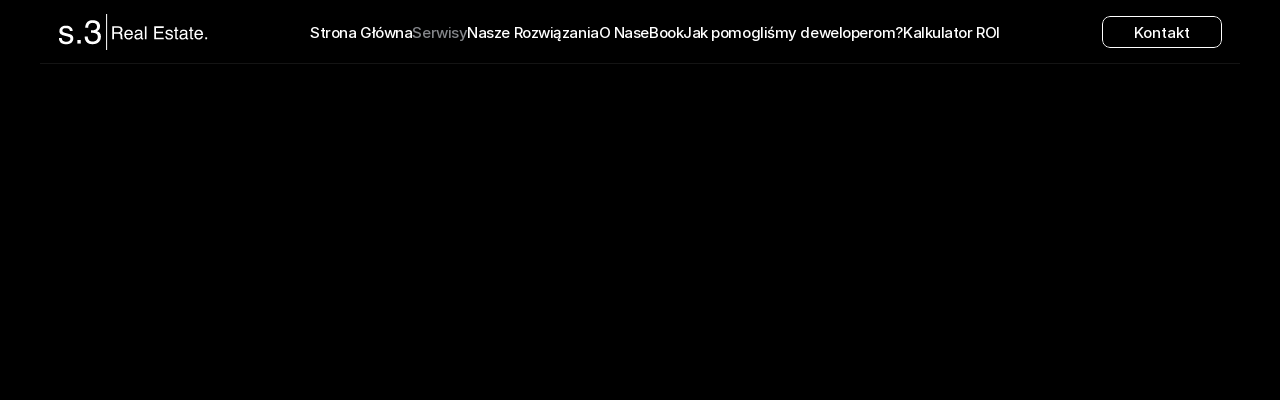

--- FILE ---
content_type: text/html
request_url: https://www.s3realestate.pl/serwisy
body_size: 33631
content:
<!doctype html>
<!-- Made in Framer · framer.com ✨ -->
<!-- Published Jan 12, 2026, 9:30 AM UTC -->
<html lang="pl">
<head>
    <meta charset="utf-8">
    
    
    <script>try{if(localStorage.get("__framer_force_showing_editorbar_since")){const n=document.createElement("link");n.rel = "modulepreload";n.href="https://framer.com/edit/init.mjs";document.head.appendChild(n)}}catch(e){}</script>
    <!-- Start of headStart -->
    <!-- Snippet: legacy-headStart -->

<!-- Google Tag Manager - wczytanie kontenera GTM -->
<script>
  (function(w,d,s,l,i){
    w[l]=w[l]||[];
    w[l].push({'gtm.start': new Date().getTime(), event:'gtm.js'});
    var f = d.getElementsByTagName(s)[0],
        j = d.createElement(s),
        dl = l!='dataLayer' ? '&l='+l : '';
    j.async = true;
    j.src = 'https://www.googletagmanager.com/gtm.js?id=' + i + dl;
    f.parentNode.insertBefore(j, f);
  })(window, document, 'script', 'dataLayer', 'GTM-P93N74VK');
</script>
<!-- Koniec kodu GTM -->

<!-- Funkcja aktualizująca stan zgody po zaakceptowaniu przez użytkownika -->
<script>
  function acceptCookies() {
    gtag('consent', 'update', {
      'analytics_storage': 'granted',
      'ad_storage': 'granted'
    });
  }
</script>

<script type="application/ld+json">
{
  "@context": "https://schema.org",
  "@type": "LocalBusiness",
  "name": "S.3 Real Estate",
  "url": "https://www.s3realestate.pl/",
  "logo": "https://www.s3realestate.pl/path/to/logo.jpg",
  "image": "https://www.s3realestate.pl/path/to/banner.jpg",
  "telephone": "+48 884 999 780",
  "address": {
    "@type": "PostalAddress",
    "streetAddress": "Częstochowa Bialska 166A",
    "addressLocality": "Częstochowa",
    "addressRegion": "Śląskie",
    "postalCode": "42-200",
    "addressCountry": "PL"
  },
  "description": "S.3 Real Estate oferuje kompleksowe rozwiązania marketingowe oraz projektowanie nowoczesnych stron internetowych dla deweloperów. Zwiększ widoczność swojej inwestycji dzięki naszym usługom."
}
</script>


<!-- Google Tag Manager -->
<script>(function(w,d,s,l,i){w[l]=w[l]||[];w[l].push({'gtm.start':
new Date().getTime(),event:'gtm.js'});var f=d.getElementsByTagName(s)[0],
j=d.createElement(s),dl=l!='dataLayer'?'&l='+l:'';j.async=true;j.src=
'https://www.googletagmanager.com/gtm.js?id='+i+dl;f.parentNode.insertBefore(j,f);
})(window,document,'script','dataLayer','GTM-P93N74VK');</script>
<!-- End Google Tag Manager -->
<!-- SnippetEnd: legacy-headStart -->

    <!-- End of headStart -->
    <meta name="viewport" content="width=device-width">
    <meta name="generator" content="Framer a72a541">
    <title>Serwisy Marketingu dla Deweloperów – Usługi marketingowe dla deweloperów</title>
    <meta name="description" content="Poznaj nasze usługi marketingu dla deweloperów: projektowanie stron dla deweloperów, kampanie reklamowe, social media marketing oraz doradztwo. Kompleksowe wsparcie dla deweloperów i promocja inwestycji deweloperskich.">
    <meta name="framer-search-index" content="https://framerusercontent.com/sites/1Fy1bo1ZtRFXrPKpQMFldg/searchIndex-KPuX0twOr3Ca.json">
    <meta name="framer-search-index-fallback" content="https://framerusercontent.com/sites/1Fy1bo1ZtRFXrPKpQMFldg/searchIndex-SSFPTmNae7pB.json">
    <link href="https://framerusercontent.com/images/dDtyfuVbSnu3NvInLavzFI55vc.jpeg" rel="icon" media="(prefers-color-scheme: light)">
    <link href="https://framerusercontent.com/images/dDtyfuVbSnu3NvInLavzFI55vc.jpeg" rel="icon" media="(prefers-color-scheme: dark)">
    <link rel="apple-touch-icon" href="https://framerusercontent.com/images/3mkdxLGrNLvhUplyHVhab74mQyM.png">
    <!-- Open Graph / Facebook -->
    <meta property="og:type" content="website">
    <meta property="og:title" content="Serwisy Marketingu dla Deweloperów – Usługi marketingowe dla deweloperów">
    <meta property="og:description" content="Poznaj nasze usługi marketingu dla deweloperów: projektowanie stron dla deweloperów, kampanie reklamowe, social media marketing oraz doradztwo. Kompleksowe wsparcie dla deweloperów i promocja inwestycji deweloperskich.">
    <meta property="og:image" content="https://framerusercontent.com/assets/dDtyfuVbSnu3NvInLavzFI55vc.jpeg">
    <!-- Twitter -->
    <meta name="twitter:card" content="summary_large_image">
    <meta name="twitter:title" content="Serwisy Marketingu dla Deweloperów – Usługi marketingowe dla deweloperów">
    <meta name="twitter:description" content="Poznaj nasze usługi marketingu dla deweloperów: projektowanie stron dla deweloperów, kampanie reklamowe, social media marketing oraz doradztwo. Kompleksowe wsparcie dla deweloperów i promocja inwestycji deweloperskich.">
    <meta name="twitter:image" content="https://framerusercontent.com/assets/dDtyfuVbSnu3NvInLavzFI55vc.jpeg">
    
    <!-- Global site tag (gtag.js) - Google Analytics -->
    <script async src="https://www.googletagmanager.com/gtag/js?id=G-QVPF8DZ7M0"></script>
    <script>
      window.dataLayer = window.dataLayer || [];
      function gtag(){window.dataLayer.push(arguments);}
      gtag('js', new Date());
      gtag('config', 'G-QVPF8DZ7M0');
    </script>
    
    <style data-framer-font-css>/* cyrillic-ext */
@font-face {
  font-family: 'Alatsi';
  font-style: normal;
  font-weight: 400;
  font-display: swap;
  src: url(https://fonts.gstatic.com/s/alatsi/v14/TK3iWkUJAxQ2nLN2FD8Ghe4.woff2) format('woff2');
  unicode-range: U+0460-052F, U+1C80-1C8A, U+20B4, U+2DE0-2DFF, U+A640-A69F, U+FE2E-FE2F;
}
/* vietnamese */
@font-face {
  font-family: 'Alatsi';
  font-style: normal;
  font-weight: 400;
  font-display: swap;
  src: url(https://fonts.gstatic.com/s/alatsi/v14/TK3iWkUJAxQ2nLN2Fj8Ghe4.woff2) format('woff2');
  unicode-range: U+0102-0103, U+0110-0111, U+0128-0129, U+0168-0169, U+01A0-01A1, U+01AF-01B0, U+0300-0301, U+0303-0304, U+0308-0309, U+0323, U+0329, U+1EA0-1EF9, U+20AB;
}
/* latin-ext */
@font-face {
  font-family: 'Alatsi';
  font-style: normal;
  font-weight: 400;
  font-display: swap;
  src: url(https://fonts.gstatic.com/s/alatsi/v14/TK3iWkUJAxQ2nLN2Fz8Ghe4.woff2) format('woff2');
  unicode-range: U+0100-02BA, U+02BD-02C5, U+02C7-02CC, U+02CE-02D7, U+02DD-02FF, U+0304, U+0308, U+0329, U+1D00-1DBF, U+1E00-1E9F, U+1EF2-1EFF, U+2020, U+20A0-20AB, U+20AD-20C0, U+2113, U+2C60-2C7F, U+A720-A7FF;
}
/* latin */
@font-face {
  font-family: 'Alatsi';
  font-style: normal;
  font-weight: 400;
  font-display: swap;
  src: url(https://fonts.gstatic.com/s/alatsi/v14/TK3iWkUJAxQ2nLN2GT8G.woff2) format('woff2');
  unicode-range: U+0000-00FF, U+0131, U+0152-0153, U+02BB-02BC, U+02C6, U+02DA, U+02DC, U+0304, U+0308, U+0329, U+2000-206F, U+20AC, U+2122, U+2191, U+2193, U+2212, U+2215, U+FEFF, U+FFFD;
}
/* latin-ext */
@font-face {
  font-family: 'DM Sans';
  font-style: normal;
  font-weight: 400;
  font-display: swap;
  src: url(https://fonts.gstatic.com/s/dmsans/v17/rP2Yp2ywxg089UriI5-g4vlH9VoD8Cmcqbu6-K6h9Q.woff2) format('woff2');
  unicode-range: U+0100-02BA, U+02BD-02C5, U+02C7-02CC, U+02CE-02D7, U+02DD-02FF, U+0304, U+0308, U+0329, U+1D00-1DBF, U+1E00-1E9F, U+1EF2-1EFF, U+2020, U+20A0-20AB, U+20AD-20C0, U+2113, U+2C60-2C7F, U+A720-A7FF;
}
/* latin */
@font-face {
  font-family: 'DM Sans';
  font-style: normal;
  font-weight: 400;
  font-display: swap;
  src: url(https://fonts.gstatic.com/s/dmsans/v17/rP2Yp2ywxg089UriI5-g4vlH9VoD8Cmcqbu0-K4.woff2) format('woff2');
  unicode-range: U+0000-00FF, U+0131, U+0152-0153, U+02BB-02BC, U+02C6, U+02DA, U+02DC, U+0304, U+0308, U+0329, U+2000-206F, U+20AC, U+2122, U+2191, U+2193, U+2212, U+2215, U+FEFF, U+FFFD;
}
/* latin-ext */
@font-face {
  font-family: 'DM Sans';
  font-style: normal;
  font-weight: 500;
  font-display: swap;
  src: url(https://fonts.gstatic.com/s/dmsans/v17/rP2Yp2ywxg089UriI5-g4vlH9VoD8Cmcqbu6-K6h9Q.woff2) format('woff2');
  unicode-range: U+0100-02BA, U+02BD-02C5, U+02C7-02CC, U+02CE-02D7, U+02DD-02FF, U+0304, U+0308, U+0329, U+1D00-1DBF, U+1E00-1E9F, U+1EF2-1EFF, U+2020, U+20A0-20AB, U+20AD-20C0, U+2113, U+2C60-2C7F, U+A720-A7FF;
}
/* latin */
@font-face {
  font-family: 'DM Sans';
  font-style: normal;
  font-weight: 500;
  font-display: swap;
  src: url(https://fonts.gstatic.com/s/dmsans/v17/rP2Yp2ywxg089UriI5-g4vlH9VoD8Cmcqbu0-K4.woff2) format('woff2');
  unicode-range: U+0000-00FF, U+0131, U+0152-0153, U+02BB-02BC, U+02C6, U+02DA, U+02DC, U+0304, U+0308, U+0329, U+2000-206F, U+20AC, U+2122, U+2191, U+2193, U+2212, U+2215, U+FEFF, U+FFFD;
}
/* latin-ext */
@font-face {
  font-family: 'DM Sans';
  font-style: normal;
  font-weight: 700;
  font-display: swap;
  src: url(https://fonts.gstatic.com/s/dmsans/v17/rP2Yp2ywxg089UriI5-g4vlH9VoD8Cmcqbu6-K6h9Q.woff2) format('woff2');
  unicode-range: U+0100-02BA, U+02BD-02C5, U+02C7-02CC, U+02CE-02D7, U+02DD-02FF, U+0304, U+0308, U+0329, U+1D00-1DBF, U+1E00-1E9F, U+1EF2-1EFF, U+2020, U+20A0-20AB, U+20AD-20C0, U+2113, U+2C60-2C7F, U+A720-A7FF;
}
/* latin */
@font-face {
  font-family: 'DM Sans';
  font-style: normal;
  font-weight: 700;
  font-display: swap;
  src: url(https://fonts.gstatic.com/s/dmsans/v17/rP2Yp2ywxg089UriI5-g4vlH9VoD8Cmcqbu0-K4.woff2) format('woff2');
  unicode-range: U+0000-00FF, U+0131, U+0152-0153, U+02BB-02BC, U+02C6, U+02DA, U+02DC, U+0304, U+0308, U+0329, U+2000-206F, U+20AC, U+2122, U+2191, U+2193, U+2212, U+2215, U+FEFF, U+FFFD;
}
/* cyrillic-ext */
@font-face {
  font-family: 'Roboto';
  font-style: normal;
  font-weight: 500;
  font-stretch: 100%;
  font-display: swap;
  src: url(https://fonts.gstatic.com/s/roboto/v50/KFOMCnqEu92Fr1ME7kSn66aGLdTylUAMQXC89YmC2DPNWub2bVmZiArmlw.woff2) format('woff2');
  unicode-range: U+0460-052F, U+1C80-1C8A, U+20B4, U+2DE0-2DFF, U+A640-A69F, U+FE2E-FE2F;
}
/* cyrillic */
@font-face {
  font-family: 'Roboto';
  font-style: normal;
  font-weight: 500;
  font-stretch: 100%;
  font-display: swap;
  src: url(https://fonts.gstatic.com/s/roboto/v50/KFOMCnqEu92Fr1ME7kSn66aGLdTylUAMQXC89YmC2DPNWub2bVmQiArmlw.woff2) format('woff2');
  unicode-range: U+0301, U+0400-045F, U+0490-0491, U+04B0-04B1, U+2116;
}
/* greek-ext */
@font-face {
  font-family: 'Roboto';
  font-style: normal;
  font-weight: 500;
  font-stretch: 100%;
  font-display: swap;
  src: url(https://fonts.gstatic.com/s/roboto/v50/KFOMCnqEu92Fr1ME7kSn66aGLdTylUAMQXC89YmC2DPNWub2bVmYiArmlw.woff2) format('woff2');
  unicode-range: U+1F00-1FFF;
}
/* greek */
@font-face {
  font-family: 'Roboto';
  font-style: normal;
  font-weight: 500;
  font-stretch: 100%;
  font-display: swap;
  src: url(https://fonts.gstatic.com/s/roboto/v50/KFOMCnqEu92Fr1ME7kSn66aGLdTylUAMQXC89YmC2DPNWub2bVmXiArmlw.woff2) format('woff2');
  unicode-range: U+0370-0377, U+037A-037F, U+0384-038A, U+038C, U+038E-03A1, U+03A3-03FF;
}
/* math */
@font-face {
  font-family: 'Roboto';
  font-style: normal;
  font-weight: 500;
  font-stretch: 100%;
  font-display: swap;
  src: url(https://fonts.gstatic.com/s/roboto/v50/KFOMCnqEu92Fr1ME7kSn66aGLdTylUAMQXC89YmC2DPNWub2bVnoiArmlw.woff2) format('woff2');
  unicode-range: U+0302-0303, U+0305, U+0307-0308, U+0310, U+0312, U+0315, U+031A, U+0326-0327, U+032C, U+032F-0330, U+0332-0333, U+0338, U+033A, U+0346, U+034D, U+0391-03A1, U+03A3-03A9, U+03B1-03C9, U+03D1, U+03D5-03D6, U+03F0-03F1, U+03F4-03F5, U+2016-2017, U+2034-2038, U+203C, U+2040, U+2043, U+2047, U+2050, U+2057, U+205F, U+2070-2071, U+2074-208E, U+2090-209C, U+20D0-20DC, U+20E1, U+20E5-20EF, U+2100-2112, U+2114-2115, U+2117-2121, U+2123-214F, U+2190, U+2192, U+2194-21AE, U+21B0-21E5, U+21F1-21F2, U+21F4-2211, U+2213-2214, U+2216-22FF, U+2308-230B, U+2310, U+2319, U+231C-2321, U+2336-237A, U+237C, U+2395, U+239B-23B7, U+23D0, U+23DC-23E1, U+2474-2475, U+25AF, U+25B3, U+25B7, U+25BD, U+25C1, U+25CA, U+25CC, U+25FB, U+266D-266F, U+27C0-27FF, U+2900-2AFF, U+2B0E-2B11, U+2B30-2B4C, U+2BFE, U+3030, U+FF5B, U+FF5D, U+1D400-1D7FF, U+1EE00-1EEFF;
}
/* symbols */
@font-face {
  font-family: 'Roboto';
  font-style: normal;
  font-weight: 500;
  font-stretch: 100%;
  font-display: swap;
  src: url(https://fonts.gstatic.com/s/roboto/v50/KFOMCnqEu92Fr1ME7kSn66aGLdTylUAMQXC89YmC2DPNWub2bVn6iArmlw.woff2) format('woff2');
  unicode-range: U+0001-000C, U+000E-001F, U+007F-009F, U+20DD-20E0, U+20E2-20E4, U+2150-218F, U+2190, U+2192, U+2194-2199, U+21AF, U+21E6-21F0, U+21F3, U+2218-2219, U+2299, U+22C4-22C6, U+2300-243F, U+2440-244A, U+2460-24FF, U+25A0-27BF, U+2800-28FF, U+2921-2922, U+2981, U+29BF, U+29EB, U+2B00-2BFF, U+4DC0-4DFF, U+FFF9-FFFB, U+10140-1018E, U+10190-1019C, U+101A0, U+101D0-101FD, U+102E0-102FB, U+10E60-10E7E, U+1D2C0-1D2D3, U+1D2E0-1D37F, U+1F000-1F0FF, U+1F100-1F1AD, U+1F1E6-1F1FF, U+1F30D-1F30F, U+1F315, U+1F31C, U+1F31E, U+1F320-1F32C, U+1F336, U+1F378, U+1F37D, U+1F382, U+1F393-1F39F, U+1F3A7-1F3A8, U+1F3AC-1F3AF, U+1F3C2, U+1F3C4-1F3C6, U+1F3CA-1F3CE, U+1F3D4-1F3E0, U+1F3ED, U+1F3F1-1F3F3, U+1F3F5-1F3F7, U+1F408, U+1F415, U+1F41F, U+1F426, U+1F43F, U+1F441-1F442, U+1F444, U+1F446-1F449, U+1F44C-1F44E, U+1F453, U+1F46A, U+1F47D, U+1F4A3, U+1F4B0, U+1F4B3, U+1F4B9, U+1F4BB, U+1F4BF, U+1F4C8-1F4CB, U+1F4D6, U+1F4DA, U+1F4DF, U+1F4E3-1F4E6, U+1F4EA-1F4ED, U+1F4F7, U+1F4F9-1F4FB, U+1F4FD-1F4FE, U+1F503, U+1F507-1F50B, U+1F50D, U+1F512-1F513, U+1F53E-1F54A, U+1F54F-1F5FA, U+1F610, U+1F650-1F67F, U+1F687, U+1F68D, U+1F691, U+1F694, U+1F698, U+1F6AD, U+1F6B2, U+1F6B9-1F6BA, U+1F6BC, U+1F6C6-1F6CF, U+1F6D3-1F6D7, U+1F6E0-1F6EA, U+1F6F0-1F6F3, U+1F6F7-1F6FC, U+1F700-1F7FF, U+1F800-1F80B, U+1F810-1F847, U+1F850-1F859, U+1F860-1F887, U+1F890-1F8AD, U+1F8B0-1F8BB, U+1F8C0-1F8C1, U+1F900-1F90B, U+1F93B, U+1F946, U+1F984, U+1F996, U+1F9E9, U+1FA00-1FA6F, U+1FA70-1FA7C, U+1FA80-1FA89, U+1FA8F-1FAC6, U+1FACE-1FADC, U+1FADF-1FAE9, U+1FAF0-1FAF8, U+1FB00-1FBFF;
}
/* vietnamese */
@font-face {
  font-family: 'Roboto';
  font-style: normal;
  font-weight: 500;
  font-stretch: 100%;
  font-display: swap;
  src: url(https://fonts.gstatic.com/s/roboto/v50/KFOMCnqEu92Fr1ME7kSn66aGLdTylUAMQXC89YmC2DPNWub2bVmbiArmlw.woff2) format('woff2');
  unicode-range: U+0102-0103, U+0110-0111, U+0128-0129, U+0168-0169, U+01A0-01A1, U+01AF-01B0, U+0300-0301, U+0303-0304, U+0308-0309, U+0323, U+0329, U+1EA0-1EF9, U+20AB;
}
/* latin-ext */
@font-face {
  font-family: 'Roboto';
  font-style: normal;
  font-weight: 500;
  font-stretch: 100%;
  font-display: swap;
  src: url(https://fonts.gstatic.com/s/roboto/v50/KFOMCnqEu92Fr1ME7kSn66aGLdTylUAMQXC89YmC2DPNWub2bVmaiArmlw.woff2) format('woff2');
  unicode-range: U+0100-02BA, U+02BD-02C5, U+02C7-02CC, U+02CE-02D7, U+02DD-02FF, U+0304, U+0308, U+0329, U+1D00-1DBF, U+1E00-1E9F, U+1EF2-1EFF, U+2020, U+20A0-20AB, U+20AD-20C0, U+2113, U+2C60-2C7F, U+A720-A7FF;
}
/* latin */
@font-face {
  font-family: 'Roboto';
  font-style: normal;
  font-weight: 500;
  font-stretch: 100%;
  font-display: swap;
  src: url(https://fonts.gstatic.com/s/roboto/v50/KFOMCnqEu92Fr1ME7kSn66aGLdTylUAMQXC89YmC2DPNWub2bVmUiAo.woff2) format('woff2');
  unicode-range: U+0000-00FF, U+0131, U+0152-0153, U+02BB-02BC, U+02C6, U+02DA, U+02DC, U+0304, U+0308, U+0329, U+2000-206F, U+20AC, U+2122, U+2191, U+2193, U+2212, U+2215, U+FEFF, U+FFFD;
}
/* latin */
@font-face {
  font-family: 'Buda';
  font-style: normal;
  font-weight: 300;
  src: url(https://fonts.gstatic.com/s/buda/v31/GFDqWAN8mnyIJSSrK7ILrg.woff2) format('woff2');
  unicode-range: U+0000-00FF, U+0131, U+0152-0153, U+02BB-02BC, U+02C6, U+02DA, U+02DC, U+0304, U+0308, U+0329, U+2000-206F, U+20AC, U+2122, U+2191, U+2193, U+2212, U+2215, U+FEFF, U+FFFD;
}
/* cyrillic-ext */
@font-face {
  font-family: 'Fragment Mono';
  font-style: normal;
  font-weight: 400;
  src: url(https://fonts.gstatic.com/s/fragmentmono/v6/4iCr6K5wfMRRjxp0DA6-2CLnB45HhrUI.woff2) format('woff2');
  unicode-range: U+0460-052F, U+1C80-1C8A, U+20B4, U+2DE0-2DFF, U+A640-A69F, U+FE2E-FE2F;
}
/* latin-ext */
@font-face {
  font-family: 'Fragment Mono';
  font-style: normal;
  font-weight: 400;
  src: url(https://fonts.gstatic.com/s/fragmentmono/v6/4iCr6K5wfMRRjxp0DA6-2CLnB41HhrUI.woff2) format('woff2');
  unicode-range: U+0100-02BA, U+02BD-02C5, U+02C7-02CC, U+02CE-02D7, U+02DD-02FF, U+0304, U+0308, U+0329, U+1D00-1DBF, U+1E00-1E9F, U+1EF2-1EFF, U+2020, U+20A0-20AB, U+20AD-20C0, U+2113, U+2C60-2C7F, U+A720-A7FF;
}
/* latin */
@font-face {
  font-family: 'Fragment Mono';
  font-style: normal;
  font-weight: 400;
  src: url(https://fonts.gstatic.com/s/fragmentmono/v6/4iCr6K5wfMRRjxp0DA6-2CLnB4NHhg.woff2) format('woff2');
  unicode-range: U+0000-00FF, U+0131, U+0152-0153, U+02BB-02BC, U+02C6, U+02DA, U+02DC, U+0304, U+0308, U+0329, U+2000-206F, U+20AC, U+2122, U+2191, U+2193, U+2212, U+2215, U+FEFF, U+FFFD;
}

@font-face { font-family: "Inter"; src: url("https://framerusercontent.com/assets/5vvr9Vy74if2I6bQbJvbw7SY1pQ.woff2"); font-display: swap; font-style: normal; font-weight: 400; unicode-range: U+0460-052F, U+1C80-1C88, U+20B4, U+2DE0-2DFF, U+A640-A69F, U+FE2E-FE2F }
@font-face { font-family: "Inter"; src: url("https://framerusercontent.com/assets/EOr0mi4hNtlgWNn9if640EZzXCo.woff2"); font-display: swap; font-style: normal; font-weight: 400; unicode-range: U+0301, U+0400-045F, U+0490-0491, U+04B0-04B1, U+2116 }
@font-face { font-family: "Inter"; src: url("https://framerusercontent.com/assets/Y9k9QrlZAqio88Klkmbd8VoMQc.woff2"); font-display: swap; font-style: normal; font-weight: 400; unicode-range: U+1F00-1FFF }
@font-face { font-family: "Inter"; src: url("https://framerusercontent.com/assets/OYrD2tBIBPvoJXiIHnLoOXnY9M.woff2"); font-display: swap; font-style: normal; font-weight: 400; unicode-range: U+0370-03FF }
@font-face { font-family: "Inter"; src: url("https://framerusercontent.com/assets/JeYwfuaPfZHQhEG8U5gtPDZ7WQ.woff2"); font-display: swap; font-style: normal; font-weight: 400; unicode-range: U+0100-024F, U+0259, U+1E00-1EFF, U+2020, U+20A0-20AB, U+20AD-20CF, U+2113, U+2C60-2C7F, U+A720-A7FF }
@font-face { font-family: "Inter"; src: url("https://framerusercontent.com/assets/GrgcKwrN6d3Uz8EwcLHZxwEfC4.woff2"); font-display: swap; font-style: normal; font-weight: 400; unicode-range: U+0000-00FF, U+0131, U+0152-0153, U+02BB-02BC, U+02C6, U+02DA, U+02DC, U+2000-206F, U+2070, U+2074-207E, U+2080-208E, U+20AC, U+2122, U+2191, U+2193, U+2212, U+2215, U+FEFF, U+FFFD }
@font-face { font-family: "Inter"; src: url("https://framerusercontent.com/assets/b6Y37FthZeALduNqHicBT6FutY.woff2"); font-display: swap; font-style: normal; font-weight: 400; unicode-range: U+0102-0103, U+0110-0111, U+0128-0129, U+0168-0169, U+01A0-01A1, U+01AF-01B0, U+1EA0-1EF9, U+20AB }
@font-face { font-family: "Inter"; src: url("https://framerusercontent.com/assets/5A3Ce6C9YYmCjpQx9M4inSaKU.woff2"); font-display: swap; font-style: normal; font-weight: 500; unicode-range: U+0460-052F, U+1C80-1C88, U+20B4, U+2DE0-2DFF, U+A640-A69F, U+FE2E-FE2F }
@font-face { font-family: "Inter"; src: url("https://framerusercontent.com/assets/Qx95Xyt0Ka3SGhinnbXIGpEIyP4.woff2"); font-display: swap; font-style: normal; font-weight: 500; unicode-range: U+0301, U+0400-045F, U+0490-0491, U+04B0-04B1, U+2116 }
@font-face { font-family: "Inter"; src: url("https://framerusercontent.com/assets/6mJuEAguuIuMog10gGvH5d3cl8.woff2"); font-display: swap; font-style: normal; font-weight: 500; unicode-range: U+1F00-1FFF }
@font-face { font-family: "Inter"; src: url("https://framerusercontent.com/assets/xYYWaj7wCU5zSQH0eXvSaS19wo.woff2"); font-display: swap; font-style: normal; font-weight: 500; unicode-range: U+0370-03FF }
@font-face { font-family: "Inter"; src: url("https://framerusercontent.com/assets/otTaNuNpVK4RbdlT7zDDdKvQBA.woff2"); font-display: swap; font-style: normal; font-weight: 500; unicode-range: U+0100-024F, U+0259, U+1E00-1EFF, U+2020, U+20A0-20AB, U+20AD-20CF, U+2113, U+2C60-2C7F, U+A720-A7FF }
@font-face { font-family: "Inter"; src: url("https://framerusercontent.com/assets/UjlFhCnUjxhNfep4oYBPqnEssyo.woff2"); font-display: swap; font-style: normal; font-weight: 500; unicode-range: U+0000-00FF, U+0131, U+0152-0153, U+02BB-02BC, U+02C6, U+02DA, U+02DC, U+2000-206F, U+2070, U+2074-207E, U+2080-208E, U+20AC, U+2122, U+2191, U+2193, U+2212, U+2215, U+FEFF, U+FFFD }
@font-face { font-family: "Inter"; src: url("https://framerusercontent.com/assets/DolVirEGb34pEXEp8t8FQBSK4.woff2"); font-display: swap; font-style: normal; font-weight: 500; unicode-range: U+0102-0103, U+0110-0111, U+0128-0129, U+0168-0169, U+01A0-01A1, U+01AF-01B0, U+1EA0-1EF9, U+20AB }
@font-face { font-family: "Inter"; src: url("https://framerusercontent.com/assets/DpPBYI0sL4fYLgAkX8KXOPVt7c.woff2"); font-display: swap; font-style: normal; font-weight: 700; unicode-range: U+0460-052F, U+1C80-1C88, U+20B4, U+2DE0-2DFF, U+A640-A69F, U+FE2E-FE2F }
@font-face { font-family: "Inter"; src: url("https://framerusercontent.com/assets/4RAEQdEOrcnDkhHiiCbJOw92Lk.woff2"); font-display: swap; font-style: normal; font-weight: 700; unicode-range: U+0301, U+0400-045F, U+0490-0491, U+04B0-04B1, U+2116 }
@font-face { font-family: "Inter"; src: url("https://framerusercontent.com/assets/1K3W8DizY3v4emK8Mb08YHxTbs.woff2"); font-display: swap; font-style: normal; font-weight: 700; unicode-range: U+1F00-1FFF }
@font-face { font-family: "Inter"; src: url("https://framerusercontent.com/assets/tUSCtfYVM1I1IchuyCwz9gDdQ.woff2"); font-display: swap; font-style: normal; font-weight: 700; unicode-range: U+0370-03FF }
@font-face { font-family: "Inter"; src: url("https://framerusercontent.com/assets/VgYFWiwsAC5OYxAycRXXvhze58.woff2"); font-display: swap; font-style: normal; font-weight: 700; unicode-range: U+0100-024F, U+0259, U+1E00-1EFF, U+2020, U+20A0-20AB, U+20AD-20CF, U+2113, U+2C60-2C7F, U+A720-A7FF }
@font-face { font-family: "Inter"; src: url("https://framerusercontent.com/assets/syRNPWzAMIrcJ3wIlPIP43KjQs.woff2"); font-display: swap; font-style: normal; font-weight: 700; unicode-range: U+0000-00FF, U+0131, U+0152-0153, U+02BB-02BC, U+02C6, U+02DA, U+02DC, U+2000-206F, U+2070, U+2074-207E, U+2080-208E, U+20AC, U+2122, U+2191, U+2193, U+2212, U+2215, U+FEFF, U+FFFD }
@font-face { font-family: "Inter"; src: url("https://framerusercontent.com/assets/GIryZETIX4IFypco5pYZONKhJIo.woff2"); font-display: swap; font-style: normal; font-weight: 700; unicode-range: U+0102-0103, U+0110-0111, U+0128-0129, U+0168-0169, U+01A0-01A1, U+01AF-01B0, U+1EA0-1EF9, U+20AB }
@font-face { font-family: "Inter"; src: url("https://framerusercontent.com/assets/vQyevYAyHtARFwPqUzQGpnDs.woff2"); font-display: swap; font-style: normal; font-weight: 400; unicode-range: U+0000-00FF, U+0131, U+0152-0153, U+02BB-02BC, U+02C6, U+02DA, U+02DC, U+2000-206F, U+2074, U+20AC, U+2122, U+2191, U+2193, U+2212, U+2215, U+FEFF, U+FFFD }
@font-face { font-family: "Inter"; src: url("https://framerusercontent.com/assets/NXxvFRoY5LDh3yCm7MEP2jqYk.woff2"); font-style: normal; font-weight: 100; unicode-range: U+0460-052F, U+1C80-1C88, U+20B4, U+2DE0-2DFF, U+A640-A69F, U+FE2E-FE2F }
@font-face { font-family: "Inter"; src: url("https://framerusercontent.com/assets/5CcgcVyoWSqO1THBiISd6oCog.woff2"); font-style: normal; font-weight: 100; unicode-range: U+0301, U+0400-045F, U+0490-0491, U+04B0-04B1, U+2116 }
@font-face { font-family: "Inter"; src: url("https://framerusercontent.com/assets/MF544SVCvk3yNpLIz3pwDXFZPKM.woff2"); font-style: normal; font-weight: 100; unicode-range: U+1F00-1FFF }
@font-face { font-family: "Inter"; src: url("https://framerusercontent.com/assets/TNtxudDBkAm2RXdtU3rvTBwoM.woff2"); font-style: normal; font-weight: 100; unicode-range: U+0370-03FF }
@font-face { font-family: "Inter"; src: url("https://framerusercontent.com/assets/fIabp4VN5z7iJ3lNOz9qfNeQHc.woff2"); font-style: normal; font-weight: 100; unicode-range: U+0100-024F, U+0259, U+1E00-1EFF, U+2020, U+20A0-20AB, U+20AD-20CF, U+2113, U+2C60-2C7F, U+A720-A7FF }
@font-face { font-family: "Inter"; src: url("https://framerusercontent.com/assets/8kSLqTnVCEtjx0nu8PxTD4Nh5UU.woff2"); font-style: normal; font-weight: 100; unicode-range: U+0000-00FF, U+0131, U+0152-0153, U+02BB-02BC, U+02C6, U+02DA, U+02DC, U+2000-206F, U+2070, U+2074-207E, U+2080-208E, U+20AC, U+2122, U+2191, U+2193, U+2212, U+2215, U+FEFF, U+FFFD }
@font-face { font-family: "Inter"; src: url("https://framerusercontent.com/assets/9iRSYClnXA0RMygyIn6yjjWXJw.woff2"); font-style: normal; font-weight: 100; unicode-range: U+0102-0103, U+0110-0111, U+0128-0129, U+0168-0169, U+01A0-01A1, U+01AF-01B0, U+1EA0-1EF9, U+20AB }
@font-face { font-family: "Inter"; src: url("https://framerusercontent.com/assets/MVhJhYeDWxeyqT939zMNyw9p8.woff2"); font-style: normal; font-weight: 200; unicode-range: U+0460-052F, U+1C80-1C88, U+20B4, U+2DE0-2DFF, U+A640-A69F, U+FE2E-FE2F }
@font-face { font-family: "Inter"; src: url("https://framerusercontent.com/assets/WXQXYfAQJIi2pCJACAfWWXfIDqI.woff2"); font-style: normal; font-weight: 200; unicode-range: U+0301, U+0400-045F, U+0490-0491, U+04B0-04B1, U+2116 }
@font-face { font-family: "Inter"; src: url("https://framerusercontent.com/assets/RJeJJARdrtNUtic58kOz7hIgBuE.woff2"); font-style: normal; font-weight: 200; unicode-range: U+1F00-1FFF }
@font-face { font-family: "Inter"; src: url("https://framerusercontent.com/assets/4hBRAuM02i3fsxYDzyNvt5Az2so.woff2"); font-style: normal; font-weight: 200; unicode-range: U+0370-03FF }
@font-face { font-family: "Inter"; src: url("https://framerusercontent.com/assets/fz1JbBffNGgK7BNUI1mmbFBlgA8.woff2"); font-style: normal; font-weight: 200; unicode-range: U+0100-024F, U+0259, U+1E00-1EFF, U+2020, U+20A0-20AB, U+20AD-20CF, U+2113, U+2C60-2C7F, U+A720-A7FF }
@font-face { font-family: "Inter"; src: url("https://framerusercontent.com/assets/Z4sGWU2OKBoXPWulb5P25vULA.woff2"); font-style: normal; font-weight: 200; unicode-range: U+0000-00FF, U+0131, U+0152-0153, U+02BB-02BC, U+02C6, U+02DA, U+02DC, U+2000-206F, U+2070, U+2074-207E, U+2080-208E, U+20AC, U+2122, U+2191, U+2193, U+2212, U+2215, U+FEFF, U+FFFD }
@font-face { font-family: "Inter"; src: url("https://framerusercontent.com/assets/eIZyQwIlHYR0mnMSneEDMtqBPgw.woff2"); font-style: normal; font-weight: 200; unicode-range: U+0102-0103, U+0110-0111, U+0128-0129, U+0168-0169, U+01A0-01A1, U+01AF-01B0, U+1EA0-1EF9, U+20AB }
@font-face { font-family: "Inter"; src: url("https://framerusercontent.com/assets/BkDpl4ghaqvMi1btKFyG2tdbec.woff2"); font-display: swap; font-style: normal; font-weight: 300; unicode-range: U+0460-052F, U+1C80-1C88, U+20B4, U+2DE0-2DFF, U+A640-A69F, U+FE2E-FE2F }
@font-face { font-family: "Inter"; src: url("https://framerusercontent.com/assets/zAMK70AQRFSShJgUiaR5IiIhgzk.woff2"); font-display: swap; font-style: normal; font-weight: 300; unicode-range: U+0301, U+0400-045F, U+0490-0491, U+04B0-04B1, U+2116 }
@font-face { font-family: "Inter"; src: url("https://framerusercontent.com/assets/IETjvc5qzUaRoaruDpPSwCUM8.woff2"); font-display: swap; font-style: normal; font-weight: 300; unicode-range: U+1F00-1FFF }
@font-face { font-family: "Inter"; src: url("https://framerusercontent.com/assets/oLCoaT3ioA0fHdJnWR9W6k7NY.woff2"); font-display: swap; font-style: normal; font-weight: 300; unicode-range: U+0370-03FF }
@font-face { font-family: "Inter"; src: url("https://framerusercontent.com/assets/Sj0PCHQSBjFmEp6NBWg6FNaKc.woff2"); font-display: swap; font-style: normal; font-weight: 300; unicode-range: U+0100-024F, U+0259, U+1E00-1EFF, U+2020, U+20A0-20AB, U+20AD-20CF, U+2113, U+2C60-2C7F, U+A720-A7FF }
@font-face { font-family: "Inter"; src: url("https://framerusercontent.com/assets/aqiiD4LUKkKzXdjGL5UzHq8bo5w.woff2"); font-display: swap; font-style: normal; font-weight: 300; unicode-range: U+0000-00FF, U+0131, U+0152-0153, U+02BB-02BC, U+02C6, U+02DA, U+02DC, U+2000-206F, U+2070, U+2074-207E, U+2080-208E, U+20AC, U+2122, U+2191, U+2193, U+2212, U+2215, U+FEFF, U+FFFD }
@font-face { font-family: "Inter"; src: url("https://framerusercontent.com/assets/H4TfENUY1rh8R9UaSD6vngjJP3M.woff2"); font-display: swap; font-style: normal; font-weight: 300; unicode-range: U+0102-0103, U+0110-0111, U+0128-0129, U+0168-0169, U+01A0-01A1, U+01AF-01B0, U+1EA0-1EF9, U+20AB }
@font-face { font-family: "Inter"; src: url("https://framerusercontent.com/assets/hyOgCu0Xnghbimh0pE8QTvtt2AU.woff2"); font-display: swap; font-style: normal; font-weight: 600; unicode-range: U+0460-052F, U+1C80-1C88, U+20B4, U+2DE0-2DFF, U+A640-A69F, U+FE2E-FE2F }
@font-face { font-family: "Inter"; src: url("https://framerusercontent.com/assets/NeGmSOXrPBfEFIy5YZeHq17LEDA.woff2"); font-display: swap; font-style: normal; font-weight: 600; unicode-range: U+0301, U+0400-045F, U+0490-0491, U+04B0-04B1, U+2116 }
@font-face { font-family: "Inter"; src: url("https://framerusercontent.com/assets/oYaAX5himiTPYuN8vLWnqBbfD2s.woff2"); font-display: swap; font-style: normal; font-weight: 600; unicode-range: U+1F00-1FFF }
@font-face { font-family: "Inter"; src: url("https://framerusercontent.com/assets/lEJLP4R0yuCaMCjSXYHtJw72M.woff2"); font-display: swap; font-style: normal; font-weight: 600; unicode-range: U+0370-03FF }
@font-face { font-family: "Inter"; src: url("https://framerusercontent.com/assets/cRJyLNuTJR5jbyKzGi33wU9cqIQ.woff2"); font-display: swap; font-style: normal; font-weight: 600; unicode-range: U+0100-024F, U+0259, U+1E00-1EFF, U+2020, U+20A0-20AB, U+20AD-20CF, U+2113, U+2C60-2C7F, U+A720-A7FF }
@font-face { font-family: "Inter"; src: url("https://framerusercontent.com/assets/yDtI2UI8XcEg1W2je9XPN3Noo.woff2"); font-display: swap; font-style: normal; font-weight: 600; unicode-range: U+0000-00FF, U+0131, U+0152-0153, U+02BB-02BC, U+02C6, U+02DA, U+02DC, U+2000-206F, U+2070, U+2074-207E, U+2080-208E, U+20AC, U+2122, U+2191, U+2193, U+2212, U+2215, U+FEFF, U+FFFD }
@font-face { font-family: "Inter"; src: url("https://framerusercontent.com/assets/A0Wcc7NgXMjUuFdquHDrIZpzZw0.woff2"); font-display: swap; font-style: normal; font-weight: 600; unicode-range: U+0102-0103, U+0110-0111, U+0128-0129, U+0168-0169, U+01A0-01A1, U+01AF-01B0, U+1EA0-1EF9, U+20AB }
@font-face { font-family: "Inter"; src: url("https://framerusercontent.com/assets/PONfPc6h4EPYwJliXQBmjVx7QxI.woff2"); font-display: swap; font-style: normal; font-weight: 800; unicode-range: U+0460-052F, U+1C80-1C88, U+20B4, U+2DE0-2DFF, U+A640-A69F, U+FE2E-FE2F }
@font-face { font-family: "Inter"; src: url("https://framerusercontent.com/assets/zsnJN7Z1wdzUvepJniD3rbvJIyU.woff2"); font-display: swap; font-style: normal; font-weight: 800; unicode-range: U+0301, U+0400-045F, U+0490-0491, U+04B0-04B1, U+2116 }
@font-face { font-family: "Inter"; src: url("https://framerusercontent.com/assets/UrzZBOy7RyJEWAZGduzOeHiHuY.woff2"); font-display: swap; font-style: normal; font-weight: 800; unicode-range: U+1F00-1FFF }
@font-face { font-family: "Inter"; src: url("https://framerusercontent.com/assets/996sR9SfSDuYELz8oHhDOcErkY.woff2"); font-display: swap; font-style: normal; font-weight: 800; unicode-range: U+0370-03FF }
@font-face { font-family: "Inter"; src: url("https://framerusercontent.com/assets/ftN1HpyPVJEoEb4q36SOrNdLXU.woff2"); font-display: swap; font-style: normal; font-weight: 800; unicode-range: U+0100-024F, U+0259, U+1E00-1EFF, U+2020, U+20A0-20AB, U+20AD-20CF, U+2113, U+2C60-2C7F, U+A720-A7FF }
@font-face { font-family: "Inter"; src: url("https://framerusercontent.com/assets/Mput0MSwESKlJ6TMz9MPDXhgrk.woff2"); font-display: swap; font-style: normal; font-weight: 800; unicode-range: U+0000-00FF, U+0131, U+0152-0153, U+02BB-02BC, U+02C6, U+02DA, U+02DC, U+2000-206F, U+2070, U+2074-207E, U+2080-208E, U+20AC, U+2122, U+2191, U+2193, U+2212, U+2215, U+FEFF, U+FFFD }
@font-face { font-family: "Inter"; src: url("https://framerusercontent.com/assets/JAur4lGGSGRGyrFi59JSIKqVgU.woff2"); font-display: swap; font-style: normal; font-weight: 800; unicode-range: U+0102-0103, U+0110-0111, U+0128-0129, U+0168-0169, U+01A0-01A1, U+01AF-01B0, U+1EA0-1EF9, U+20AB }
@font-face { font-family: "Inter"; src: url("https://framerusercontent.com/assets/mkY5Sgyq51ik0AMrSBwhm9DJg.woff2"); font-style: normal; font-weight: 900; unicode-range: U+0460-052F, U+1C80-1C88, U+20B4, U+2DE0-2DFF, U+A640-A69F, U+FE2E-FE2F }
@font-face { font-family: "Inter"; src: url("https://framerusercontent.com/assets/X5hj6qzcHUYv7h1390c8Rhm6550.woff2"); font-style: normal; font-weight: 900; unicode-range: U+0301, U+0400-045F, U+0490-0491, U+04B0-04B1, U+2116 }
@font-face { font-family: "Inter"; src: url("https://framerusercontent.com/assets/gQhNpS3tN86g8RcVKYUUaKt2oMQ.woff2"); font-style: normal; font-weight: 900; unicode-range: U+1F00-1FFF }
@font-face { font-family: "Inter"; src: url("https://framerusercontent.com/assets/cugnVhSraaRyANCaUtI5FV17wk.woff2"); font-style: normal; font-weight: 900; unicode-range: U+0370-03FF }
@font-face { font-family: "Inter"; src: url("https://framerusercontent.com/assets/5HcVoGak8k5agFJSaKa4floXVu0.woff2"); font-style: normal; font-weight: 900; unicode-range: U+0100-024F, U+0259, U+1E00-1EFF, U+2020, U+20A0-20AB, U+20AD-20CF, U+2113, U+2C60-2C7F, U+A720-A7FF }
@font-face { font-family: "Inter"; src: url("https://framerusercontent.com/assets/rZ5DdENNqIdFTIyQQiP5isO7M.woff2"); font-style: normal; font-weight: 900; unicode-range: U+0000-00FF, U+0131, U+0152-0153, U+02BB-02BC, U+02C6, U+02DA, U+02DC, U+2000-206F, U+2070, U+2074-207E, U+2080-208E, U+20AC, U+2122, U+2191, U+2193, U+2212, U+2215, U+FEFF, U+FFFD }
@font-face { font-family: "Inter"; src: url("https://framerusercontent.com/assets/P2Bw01CtL0b9wqygO0sSVogWbo.woff2"); font-style: normal; font-weight: 900; unicode-range: U+0102-0103, U+0110-0111, U+0128-0129, U+0168-0169, U+01A0-01A1, U+01AF-01B0, U+1EA0-1EF9, U+20AB }
@font-face { font-family: "Inter"; src: url("https://framerusercontent.com/assets/YJsHMqeEm0oDHuxRTVCwg5eZuo.woff2"); font-style: italic; font-weight: 100; unicode-range: U+0460-052F, U+1C80-1C88, U+20B4, U+2DE0-2DFF, U+A640-A69F, U+FE2E-FE2F }
@font-face { font-family: "Inter"; src: url("https://framerusercontent.com/assets/oJJMyJlDykMObEyb5VexHSxd24.woff2"); font-style: italic; font-weight: 100; unicode-range: U+0301, U+0400-045F, U+0490-0491, U+04B0-04B1, U+2116 }
@font-face { font-family: "Inter"; src: url("https://framerusercontent.com/assets/IpeaX0WzLaonj68howNZg4SJJaY.woff2"); font-style: italic; font-weight: 100; unicode-range: U+1F00-1FFF }
@font-face { font-family: "Inter"; src: url("https://framerusercontent.com/assets/KCj1bV3vDXY5OLHttTeRYcu9J8.woff2"); font-style: italic; font-weight: 100; unicode-range: U+0370-03FF }
@font-face { font-family: "Inter"; src: url("https://framerusercontent.com/assets/biaVHhOprxbHaR3dIP7Z8cYurHg.woff2"); font-style: italic; font-weight: 100; unicode-range: U+0100-024F, U+0259, U+1E00-1EFF, U+2020, U+20A0-20AB, U+20AD-20CF, U+2113, U+2C60-2C7F, U+A720-A7FF }
@font-face { font-family: "Inter"; src: url("https://framerusercontent.com/assets/3on0VNjjmogkq1f9ziKFcrY72MI.woff2"); font-style: italic; font-weight: 100; unicode-range: U+0000-00FF, U+0131, U+0152-0153, U+02BB-02BC, U+02C6, U+02DA, U+02DC, U+2000-206F, U+2070, U+2074-207E, U+2080-208E, U+20AC, U+2122, U+2191, U+2193, U+2212, U+2215, U+FEFF, U+FFFD }
@font-face { font-family: "Inter"; src: url("https://framerusercontent.com/assets/gNa011yWpVpNFgUhhSlDX8nUiPQ.woff2"); font-style: italic; font-weight: 100; unicode-range: U+0102-0103, U+0110-0111, U+0128-0129, U+0168-0169, U+01A0-01A1, U+01AF-01B0, U+1EA0-1EF9, U+20AB }
@font-face { font-family: "Inter"; src: url("https://framerusercontent.com/assets/vpq17U0WM26sBGHgq9jnrUmUf8.woff2"); font-style: italic; font-weight: 200; unicode-range: U+0460-052F, U+1C80-1C88, U+20B4, U+2DE0-2DFF, U+A640-A69F, U+FE2E-FE2F }
@font-face { font-family: "Inter"; src: url("https://framerusercontent.com/assets/bNYh7lNMEpOegeRYAtyGel1WqBE.woff2"); font-style: italic; font-weight: 200; unicode-range: U+0301, U+0400-045F, U+0490-0491, U+04B0-04B1, U+2116 }
@font-face { font-family: "Inter"; src: url("https://framerusercontent.com/assets/FBzcXZYmdulcZC0z278U6o0cw.woff2"); font-style: italic; font-weight: 200; unicode-range: U+1F00-1FFF }
@font-face { font-family: "Inter"; src: url("https://framerusercontent.com/assets/ua60IRqWK94xCrq0SC639Hbsdjg.woff2"); font-style: italic; font-weight: 200; unicode-range: U+0370-03FF }
@font-face { font-family: "Inter"; src: url("https://framerusercontent.com/assets/Pd8gNPn2dSCh4FyjWFw9PJysoQ.woff2"); font-style: italic; font-weight: 200; unicode-range: U+0100-024F, U+0259, U+1E00-1EFF, U+2020, U+20A0-20AB, U+20AD-20CF, U+2113, U+2C60-2C7F, U+A720-A7FF }
@font-face { font-family: "Inter"; src: url("https://framerusercontent.com/assets/6OdIurwS6YHsVW2i5fR5CKn0gg.woff2"); font-style: italic; font-weight: 200; unicode-range: U+0000-00FF, U+0131, U+0152-0153, U+02BB-02BC, U+02C6, U+02DA, U+02DC, U+2000-206F, U+2070, U+2074-207E, U+2080-208E, U+20AC, U+2122, U+2191, U+2193, U+2212, U+2215, U+FEFF, U+FFFD }
@font-face { font-family: "Inter"; src: url("https://framerusercontent.com/assets/DtVQjTG8OGGKnwKYrMHRZVCyo.woff2"); font-style: italic; font-weight: 200; unicode-range: U+0102-0103, U+0110-0111, U+0128-0129, U+0168-0169, U+01A0-01A1, U+01AF-01B0, U+1EA0-1EF9, U+20AB }
@font-face { font-family: "Inter"; src: url("https://framerusercontent.com/assets/YYB6GZmCWnZq3RWZOghuZIOxQY.woff2"); font-display: swap; font-style: italic; font-weight: 300; unicode-range: U+0460-052F, U+1C80-1C88, U+20B4, U+2DE0-2DFF, U+A640-A69F, U+FE2E-FE2F }
@font-face { font-family: "Inter"; src: url("https://framerusercontent.com/assets/miJTzODdiyIr3tRo9KEoqXXk2PM.woff2"); font-display: swap; font-style: italic; font-weight: 300; unicode-range: U+0301, U+0400-045F, U+0490-0491, U+04B0-04B1, U+2116 }
@font-face { font-family: "Inter"; src: url("https://framerusercontent.com/assets/6ZMhcggRFfEfbf7lncCpaUbA.woff2"); font-display: swap; font-style: italic; font-weight: 300; unicode-range: U+1F00-1FFF }
@font-face { font-family: "Inter"; src: url("https://framerusercontent.com/assets/8sCN6PGUr4I8q5hC5twAXfcwqV0.woff2"); font-display: swap; font-style: italic; font-weight: 300; unicode-range: U+0370-03FF }
@font-face { font-family: "Inter"; src: url("https://framerusercontent.com/assets/aUYDUTztS7anQw5JuwCncXeLOBY.woff2"); font-display: swap; font-style: italic; font-weight: 300; unicode-range: U+0100-024F, U+0259, U+1E00-1EFF, U+2020, U+20A0-20AB, U+20AD-20CF, U+2113, U+2C60-2C7F, U+A720-A7FF }
@font-face { font-family: "Inter"; src: url("https://framerusercontent.com/assets/8mwKwShtYEXIZ5diRBT74yn9jdQ.woff2"); font-display: swap; font-style: italic; font-weight: 300; unicode-range: U+0000-00FF, U+0131, U+0152-0153, U+02BB-02BC, U+02C6, U+02DA, U+02DC, U+2000-206F, U+2070, U+2074-207E, U+2080-208E, U+20AC, U+2122, U+2191, U+2193, U+2212, U+2215, U+FEFF, U+FFFD }
@font-face { font-family: "Inter"; src: url("https://framerusercontent.com/assets/yDiPvYxioBHsicnYxpPW35WQmx8.woff2"); font-display: swap; font-style: italic; font-weight: 300; unicode-range: U+0102-0103, U+0110-0111, U+0128-0129, U+0168-0169, U+01A0-01A1, U+01AF-01B0, U+1EA0-1EF9, U+20AB }
@font-face { font-family: "Inter"; src: url("https://framerusercontent.com/assets/CfMzU8w2e7tHgF4T4rATMPuWosA.woff2"); font-display: swap; font-style: italic; font-weight: 400; unicode-range: U+0460-052F, U+1C80-1C88, U+20B4, U+2DE0-2DFF, U+A640-A69F, U+FE2E-FE2F }
@font-face { font-family: "Inter"; src: url("https://framerusercontent.com/assets/867QObYax8ANsfX4TGEVU9YiCM.woff2"); font-display: swap; font-style: italic; font-weight: 400; unicode-range: U+0301, U+0400-045F, U+0490-0491, U+04B0-04B1, U+2116 }
@font-face { font-family: "Inter"; src: url("https://framerusercontent.com/assets/Oyn2ZbENFdnW7mt2Lzjk1h9Zb9k.woff2"); font-display: swap; font-style: italic; font-weight: 400; unicode-range: U+1F00-1FFF }
@font-face { font-family: "Inter"; src: url("https://framerusercontent.com/assets/cdAe8hgZ1cMyLu9g005pAW3xMo.woff2"); font-display: swap; font-style: italic; font-weight: 400; unicode-range: U+0370-03FF }
@font-face { font-family: "Inter"; src: url("https://framerusercontent.com/assets/DOfvtmE1UplCq161m6Hj8CSQYg.woff2"); font-display: swap; font-style: italic; font-weight: 400; unicode-range: U+0100-024F, U+0259, U+1E00-1EFF, U+2020, U+20A0-20AB, U+20AD-20CF, U+2113, U+2C60-2C7F, U+A720-A7FF }
@font-face { font-family: "Inter"; src: url("https://framerusercontent.com/assets/pKRFNWFoZl77qYCAIp84lN1h944.woff2"); font-display: swap; font-style: italic; font-weight: 400; unicode-range: U+0000-00FF, U+0131, U+0152-0153, U+02BB-02BC, U+02C6, U+02DA, U+02DC, U+2000-206F, U+2070, U+2074-207E, U+2080-208E, U+20AC, U+2122, U+2191, U+2193, U+2212, U+2215, U+FEFF, U+FFFD }
@font-face { font-family: "Inter"; src: url("https://framerusercontent.com/assets/tKtBcDnBMevsEEJKdNGhhkLzYo.woff2"); font-display: swap; font-style: italic; font-weight: 400; unicode-range: U+0102-0103, U+0110-0111, U+0128-0129, U+0168-0169, U+01A0-01A1, U+01AF-01B0, U+1EA0-1EF9, U+20AB }
@font-face { font-family: "Inter"; src: url("https://framerusercontent.com/assets/khkJkwSL66WFg8SX6Wa726c.woff2"); font-display: swap; font-style: italic; font-weight: 500; unicode-range: U+0460-052F, U+1C80-1C88, U+20B4, U+2DE0-2DFF, U+A640-A69F, U+FE2E-FE2F }
@font-face { font-family: "Inter"; src: url("https://framerusercontent.com/assets/0E7IMbDzcGABpBwwqNEt60wU0w.woff2"); font-display: swap; font-style: italic; font-weight: 500; unicode-range: U+0301, U+0400-045F, U+0490-0491, U+04B0-04B1, U+2116 }
@font-face { font-family: "Inter"; src: url("https://framerusercontent.com/assets/NTJ0nQgIF0gcDelS14zQ9NR9Q.woff2"); font-display: swap; font-style: italic; font-weight: 500; unicode-range: U+1F00-1FFF }
@font-face { font-family: "Inter"; src: url("https://framerusercontent.com/assets/QrcNhgEPfRl0LS8qz5Ln8olanl8.woff2"); font-display: swap; font-style: italic; font-weight: 500; unicode-range: U+0370-03FF }
@font-face { font-family: "Inter"; src: url("https://framerusercontent.com/assets/JEXmejW8mXOYMtt0hyRg811kHac.woff2"); font-display: swap; font-style: italic; font-weight: 500; unicode-range: U+0100-024F, U+0259, U+1E00-1EFF, U+2020, U+20A0-20AB, U+20AD-20CF, U+2113, U+2C60-2C7F, U+A720-A7FF }
@font-face { font-family: "Inter"; src: url("https://framerusercontent.com/assets/Bo5CNzBv77CafbxOtKIkpw9egw.woff2"); font-display: swap; font-style: italic; font-weight: 500; unicode-range: U+0000-00FF, U+0131, U+0152-0153, U+02BB-02BC, U+02C6, U+02DA, U+02DC, U+2000-206F, U+2070, U+2074-207E, U+2080-208E, U+20AC, U+2122, U+2191, U+2193, U+2212, U+2215, U+FEFF, U+FFFD }
@font-face { font-family: "Inter"; src: url("https://framerusercontent.com/assets/uy9s0iWuxiNnVt8EpTI3gzohpwo.woff2"); font-display: swap; font-style: italic; font-weight: 500; unicode-range: U+0102-0103, U+0110-0111, U+0128-0129, U+0168-0169, U+01A0-01A1, U+01AF-01B0, U+1EA0-1EF9, U+20AB }
@font-face { font-family: "Inter"; src: url("https://framerusercontent.com/assets/vxBnBhH8768IFAXAb4Qf6wQHKs.woff2"); font-display: swap; font-style: italic; font-weight: 600; unicode-range: U+0460-052F, U+1C80-1C88, U+20B4, U+2DE0-2DFF, U+A640-A69F, U+FE2E-FE2F }
@font-face { font-family: "Inter"; src: url("https://framerusercontent.com/assets/zSsEuoJdh8mcFVk976C05ZfQr8.woff2"); font-display: swap; font-style: italic; font-weight: 600; unicode-range: U+0301, U+0400-045F, U+0490-0491, U+04B0-04B1, U+2116 }
@font-face { font-family: "Inter"; src: url("https://framerusercontent.com/assets/b8ezwLrN7h2AUoPEENcsTMVJ0.woff2"); font-display: swap; font-style: italic; font-weight: 600; unicode-range: U+1F00-1FFF }
@font-face { font-family: "Inter"; src: url("https://framerusercontent.com/assets/mvNEIBLyHbscgHtwfsByjXUz3XY.woff2"); font-display: swap; font-style: italic; font-weight: 600; unicode-range: U+0370-03FF }
@font-face { font-family: "Inter"; src: url("https://framerusercontent.com/assets/6FI2EneKzM3qBy5foOZXey7coCA.woff2"); font-display: swap; font-style: italic; font-weight: 600; unicode-range: U+0100-024F, U+0259, U+1E00-1EFF, U+2020, U+20A0-20AB, U+20AD-20CF, U+2113, U+2C60-2C7F, U+A720-A7FF }
@font-face { font-family: "Inter"; src: url("https://framerusercontent.com/assets/fuyXZpVvOjq8NesCOfgirHCWyg.woff2"); font-display: swap; font-style: italic; font-weight: 600; unicode-range: U+0000-00FF, U+0131, U+0152-0153, U+02BB-02BC, U+02C6, U+02DA, U+02DC, U+2000-206F, U+2070, U+2074-207E, U+2080-208E, U+20AC, U+2122, U+2191, U+2193, U+2212, U+2215, U+FEFF, U+FFFD }
@font-face { font-family: "Inter"; src: url("https://framerusercontent.com/assets/NHHeAKJVP0ZWHk5YZnQQChIsBM.woff2"); font-display: swap; font-style: italic; font-weight: 600; unicode-range: U+0102-0103, U+0110-0111, U+0128-0129, U+0168-0169, U+01A0-01A1, U+01AF-01B0, U+1EA0-1EF9, U+20AB }
@font-face { font-family: "Inter"; src: url("https://framerusercontent.com/assets/H89BbHkbHDzlxZzxi8uPzTsp90.woff2"); font-display: swap; font-style: italic; font-weight: 700; unicode-range: U+0460-052F, U+1C80-1C88, U+20B4, U+2DE0-2DFF, U+A640-A69F, U+FE2E-FE2F }
@font-face { font-family: "Inter"; src: url("https://framerusercontent.com/assets/u6gJwDuwB143kpNK1T1MDKDWkMc.woff2"); font-display: swap; font-style: italic; font-weight: 700; unicode-range: U+0301, U+0400-045F, U+0490-0491, U+04B0-04B1, U+2116 }
@font-face { font-family: "Inter"; src: url("https://framerusercontent.com/assets/43sJ6MfOPh1LCJt46OvyDuSbA6o.woff2"); font-display: swap; font-style: italic; font-weight: 700; unicode-range: U+1F00-1FFF }
@font-face { font-family: "Inter"; src: url("https://framerusercontent.com/assets/wccHG0r4gBDAIRhfHiOlq6oEkqw.woff2"); font-display: swap; font-style: italic; font-weight: 700; unicode-range: U+0370-03FF }
@font-face { font-family: "Inter"; src: url("https://framerusercontent.com/assets/WZ367JPwf9bRW6LdTHN8rXgSjw.woff2"); font-display: swap; font-style: italic; font-weight: 700; unicode-range: U+0100-024F, U+0259, U+1E00-1EFF, U+2020, U+20A0-20AB, U+20AD-20CF, U+2113, U+2C60-2C7F, U+A720-A7FF }
@font-face { font-family: "Inter"; src: url("https://framerusercontent.com/assets/ia3uin3hQWqDrVloC1zEtYHWw.woff2"); font-display: swap; font-style: italic; font-weight: 700; unicode-range: U+0000-00FF, U+0131, U+0152-0153, U+02BB-02BC, U+02C6, U+02DA, U+02DC, U+2000-206F, U+2070, U+2074-207E, U+2080-208E, U+20AC, U+2122, U+2191, U+2193, U+2212, U+2215, U+FEFF, U+FFFD }
@font-face { font-family: "Inter"; src: url("https://framerusercontent.com/assets/2A4Xx7CngadFGlVV4xrO06OBHY.woff2"); font-display: swap; font-style: italic; font-weight: 700; unicode-range: U+0102-0103, U+0110-0111, U+0128-0129, U+0168-0169, U+01A0-01A1, U+01AF-01B0, U+1EA0-1EF9, U+20AB }
@font-face { font-family: "Inter"; src: url("https://framerusercontent.com/assets/if4nAQEfO1l3iBiurvlUSTaMA.woff2"); font-display: swap; font-style: italic; font-weight: 800; unicode-range: U+0460-052F, U+1C80-1C88, U+20B4, U+2DE0-2DFF, U+A640-A69F, U+FE2E-FE2F }
@font-face { font-family: "Inter"; src: url("https://framerusercontent.com/assets/GdJ7SQjcmkU1sz7lk5lMpKUlKY.woff2"); font-display: swap; font-style: italic; font-weight: 800; unicode-range: U+0301, U+0400-045F, U+0490-0491, U+04B0-04B1, U+2116 }
@font-face { font-family: "Inter"; src: url("https://framerusercontent.com/assets/sOA6LVskcCqlqggyjIZe0Zh39UQ.woff2"); font-display: swap; font-style: italic; font-weight: 800; unicode-range: U+1F00-1FFF }
@font-face { font-family: "Inter"; src: url("https://framerusercontent.com/assets/zUCSsMbWBcHOQoATrhsPVigkc.woff2"); font-display: swap; font-style: italic; font-weight: 800; unicode-range: U+0370-03FF }
@font-face { font-family: "Inter"; src: url("https://framerusercontent.com/assets/6eYp9yIAUvPZY7o0yfI4e2OP6g.woff2"); font-display: swap; font-style: italic; font-weight: 800; unicode-range: U+0100-024F, U+0259, U+1E00-1EFF, U+2020, U+20A0-20AB, U+20AD-20CF, U+2113, U+2C60-2C7F, U+A720-A7FF }
@font-face { font-family: "Inter"; src: url("https://framerusercontent.com/assets/8AYN209PzikkmqPEbOGJlpgu6M.woff2"); font-display: swap; font-style: italic; font-weight: 800; unicode-range: U+0000-00FF, U+0131, U+0152-0153, U+02BB-02BC, U+02C6, U+02DA, U+02DC, U+2000-206F, U+2070, U+2074-207E, U+2080-208E, U+20AC, U+2122, U+2191, U+2193, U+2212, U+2215, U+FEFF, U+FFFD }
@font-face { font-family: "Inter"; src: url("https://framerusercontent.com/assets/L9nHaKi7ULzGWchEehsfwttxOwM.woff2"); font-display: swap; font-style: italic; font-weight: 800; unicode-range: U+0102-0103, U+0110-0111, U+0128-0129, U+0168-0169, U+01A0-01A1, U+01AF-01B0, U+1EA0-1EF9, U+20AB }
@font-face { font-family: "Inter"; src: url("https://framerusercontent.com/assets/05KsVHGDmqXSBXM4yRZ65P8i0s.woff2"); font-style: italic; font-weight: 900; unicode-range: U+0460-052F, U+1C80-1C88, U+20B4, U+2DE0-2DFF, U+A640-A69F, U+FE2E-FE2F }
@font-face { font-family: "Inter"; src: url("https://framerusercontent.com/assets/ky8ovPukK4dJ1Pxq74qGhOqCYI.woff2"); font-style: italic; font-weight: 900; unicode-range: U+0301, U+0400-045F, U+0490-0491, U+04B0-04B1, U+2116 }
@font-face { font-family: "Inter"; src: url("https://framerusercontent.com/assets/vvNSqIj42qeQ2bvCRBIWKHscrc.woff2"); font-style: italic; font-weight: 900; unicode-range: U+1F00-1FFF }
@font-face { font-family: "Inter"; src: url("https://framerusercontent.com/assets/3ZmXbBKToJifDV9gwcifVd1tEY.woff2"); font-style: italic; font-weight: 900; unicode-range: U+0370-03FF }
@font-face { font-family: "Inter"; src: url("https://framerusercontent.com/assets/FNfhX3dt4ChuLJq2PwdlxHO7PU.woff2"); font-style: italic; font-weight: 900; unicode-range: U+0100-024F, U+0259, U+1E00-1EFF, U+2020, U+20A0-20AB, U+20AD-20CF, U+2113, U+2C60-2C7F, U+A720-A7FF }
@font-face { font-family: "Inter"; src: url("https://framerusercontent.com/assets/gcnfba68tfm7qAyrWRCf9r34jg.woff2"); font-style: italic; font-weight: 900; unicode-range: U+0000-00FF, U+0131, U+0152-0153, U+02BB-02BC, U+02C6, U+02DA, U+02DC, U+2000-206F, U+2070, U+2074-207E, U+2080-208E, U+20AC, U+2122, U+2191, U+2193, U+2212, U+2215, U+FEFF, U+FFFD }
@font-face { font-family: "Inter"; src: url("https://framerusercontent.com/assets/efTfQcBJ53kM2pB1hezSZ3RDUFs.woff2"); font-style: italic; font-weight: 900; unicode-range: U+0102-0103, U+0110-0111, U+0128-0129, U+0168-0169, U+01A0-01A1, U+01AF-01B0, U+1EA0-1EF9, U+20AB }
@font-face { font-family: "Inter Variable"; src: url("https://framerusercontent.com/assets/mYcqTSergLb16PdbJJQMl9ebYm4.woff2"); font-display: swap; font-style: normal; font-weight: 400; unicode-range: U+0460-052F, U+1C80-1C88, U+20B4, U+2DE0-2DFF, U+A640-A69F, U+FE2E-FE2F }
@font-face { font-family: "Inter Variable"; src: url("https://framerusercontent.com/assets/ZRl8AlxwsX1m7xS1eJCiSPbztg.woff2"); font-display: swap; font-style: normal; font-weight: 400; unicode-range: U+0301, U+0400-045F, U+0490-0491, U+04B0-04B1, U+2116 }
@font-face { font-family: "Inter Variable"; src: url("https://framerusercontent.com/assets/nhSQpBRqFmXNUBY2p5SENQ8NplQ.woff2"); font-display: swap; font-style: normal; font-weight: 400; unicode-range: U+1F00-1FFF }
@font-face { font-family: "Inter Variable"; src: url("https://framerusercontent.com/assets/DYHjxG0qXjopUuruoacfl5SA.woff2"); font-display: swap; font-style: normal; font-weight: 400; unicode-range: U+0370-03FF }
@font-face { font-family: "Inter Variable"; src: url("https://framerusercontent.com/assets/s7NH6sl7w4NU984r5hcmo1tPSYo.woff2"); font-display: swap; font-style: normal; font-weight: 400; unicode-range: U+0100-024F, U+0259, U+1E00-1EFF, U+2020, U+20A0-20AB, U+20AD-20CF, U+2113, U+2C60-2C7F, U+A720-A7FF }
@font-face { font-family: "Inter Variable"; src: url("https://framerusercontent.com/assets/7lw0VWkeXrGYJT05oB3DsFy8BaY.woff2"); font-display: swap; font-style: normal; font-weight: 400; unicode-range: U+0000-00FF, U+0131, U+0152-0153, U+02BB-02BC, U+02C6, U+02DA, U+02DC, U+2000-206F, U+2070, U+2074-207E, U+2080-208E, U+20AC, U+2122, U+2191, U+2193, U+2212, U+2215, U+FEFF, U+FFFD }
@font-face { font-family: "Inter Variable"; src: url("https://framerusercontent.com/assets/wx5nfqEgOXnxuFaxB0Mn9OhmcZA.woff2"); font-display: swap; font-style: normal; font-weight: 400; unicode-range: U+0102-0103, U+0110-0111, U+0128-0129, U+0168-0169, U+01A0-01A1, U+01AF-01B0, U+1EA0-1EF9, U+20AB }
@font-face { font-family: "Inter Variable"; src: url("https://framerusercontent.com/assets/FMAZXZOvzvP9daUF2pk7jeNQE.woff2"); font-display: swap; font-style: italic; font-weight: 400; unicode-range: U+0460-052F, U+1C80-1C88, U+20B4, U+2DE0-2DFF, U+A640-A69F, U+FE2E-FE2F }
@font-face { font-family: "Inter Variable"; src: url("https://framerusercontent.com/assets/XRXDXcGEcHEhj5vRoCcaNzLUII.woff2"); font-display: swap; font-style: italic; font-weight: 400; unicode-range: U+0301, U+0400-045F, U+0490-0491, U+04B0-04B1, U+2116 }
@font-face { font-family: "Inter Variable"; src: url("https://framerusercontent.com/assets/WL8JiibS9vHU7Cb3NGaJKioRjQ.woff2"); font-display: swap; font-style: italic; font-weight: 400; unicode-range: U+1F00-1FFF }
@font-face { font-family: "Inter Variable"; src: url("https://framerusercontent.com/assets/LfqxQLLXCFxnUuZS8fkv9AT0uI.woff2"); font-display: swap; font-style: italic; font-weight: 400; unicode-range: U+0370-03FF }
@font-face { font-family: "Inter Variable"; src: url("https://framerusercontent.com/assets/3IqofWpyruZr7Qc3kaedPmw7o.woff2"); font-display: swap; font-style: italic; font-weight: 400; unicode-range: U+0100-024F, U+0259, U+1E00-1EFF, U+2020, U+20A0-20AB, U+20AD-20CF, U+2113, U+2C60-2C7F, U+A720-A7FF }
@font-face { font-family: "Inter Variable"; src: url("https://framerusercontent.com/assets/N9O1YBTY0ROZrE0GiMsoMSyPbQ.woff2"); font-display: swap; font-style: italic; font-weight: 400; unicode-range: U+0000-00FF, U+0131, U+0152-0153, U+02BB-02BC, U+02C6, U+02DA, U+02DC, U+2000-206F, U+2070, U+2074-207E, U+2080-208E, U+20AC, U+2122, U+2191, U+2193, U+2212, U+2215, U+FEFF, U+FFFD }
@font-face { font-family: "Inter Variable"; src: url("https://framerusercontent.com/assets/Qpek1Wzh1dJ3f8j88Vebg4yC92w.woff2"); font-display: swap; font-style: italic; font-weight: 400; unicode-range: U+0102-0103, U+0110-0111, U+0128-0129, U+0168-0169, U+01A0-01A1, U+01AF-01B0, U+1EA0-1EF9, U+20AB }
@font-face { font-family: "Inter Display"; src: url("https://framerusercontent.com/assets/2uIBiALfCHVpWbHqRMZutfT7giU.woff2"); font-display: swap; font-style: normal; font-weight: 400; unicode-range: U+0460-052F, U+1C80-1C88, U+20B4, U+2DE0-2DFF, U+A640-A69F, U+FE2E-FE2F }
@font-face { font-family: "Inter Display"; src: url("https://framerusercontent.com/assets/Zwfz6xbVe5pmcWRJRgBDHnMkOkI.woff2"); font-display: swap; font-style: normal; font-weight: 400; unicode-range: U+0301, U+0400-045F, U+0490-0491, U+04B0-04B1, U+2116 }
@font-face { font-family: "Inter Display"; src: url("https://framerusercontent.com/assets/U9LaDDmbRhzX3sB8g8glTy5feTE.woff2"); font-display: swap; font-style: normal; font-weight: 400; unicode-range: U+1F00-1FFF }
@font-face { font-family: "Inter Display"; src: url("https://framerusercontent.com/assets/tVew2LzXJ1t7QfxP1gdTIdj2o0g.woff2"); font-display: swap; font-style: normal; font-weight: 400; unicode-range: U+0370-03FF }
@font-face { font-family: "Inter Display"; src: url("https://framerusercontent.com/assets/DF7bjCRmStYPqSb945lAlMfCCVQ.woff2"); font-display: swap; font-style: normal; font-weight: 400; unicode-range: U+0100-024F, U+0259, U+1E00-1EFF, U+2020, U+20A0-20AB, U+20AD-20CF, U+2113, U+2C60-2C7F, U+A720-A7FF }
@font-face { font-family: "Inter Display"; src: url("https://framerusercontent.com/assets/bHYNJqzTyl2lqvmMiRRS6Y16Es.woff2"); font-display: swap; font-style: normal; font-weight: 400; unicode-range: U+0000-00FF, U+0131, U+0152-0153, U+02BB-02BC, U+02C6, U+02DA, U+02DC, U+2000-206F, U+2070, U+2074-207E, U+2080-208E, U+20AC, U+2122, U+2191, U+2193, U+2212, U+2215, U+FEFF, U+FFFD }
@font-face { font-family: "Inter Display"; src: url("https://framerusercontent.com/assets/vebZUMjGyKkYsfcY73iwWTzLNag.woff2"); font-display: swap; font-style: normal; font-weight: 400; unicode-range: U+0102-0103, U+0110-0111, U+0128-0129, U+0168-0169, U+01A0-01A1, U+01AF-01B0, U+1EA0-1EF9, U+20AB }
@font-face { font-family: "Inter Display"; src: url("https://framerusercontent.com/assets/Vu4RH4OOAYHIXg4LpXVzNVmbpY.woff2"); font-style: normal; font-weight: 100; unicode-range: U+0460-052F, U+1C80-1C88, U+20B4, U+2DE0-2DFF, U+A640-A69F, U+FE2E-FE2F }
@font-face { font-family: "Inter Display"; src: url("https://framerusercontent.com/assets/eOWZqb2nQ1SLbtYmcGBFYFSOE5U.woff2"); font-style: normal; font-weight: 100; unicode-range: U+0301, U+0400-045F, U+0490-0491, U+04B0-04B1, U+2116 }
@font-face { font-family: "Inter Display"; src: url("https://framerusercontent.com/assets/H0Z3dXk6VFBv9TPQedY7FZVVVQ.woff2"); font-style: normal; font-weight: 100; unicode-range: U+1F00-1FFF }
@font-face { font-family: "Inter Display"; src: url("https://framerusercontent.com/assets/sMud1BrfhejzYfhsGoUtjWdRb90.woff2"); font-style: normal; font-weight: 100; unicode-range: U+0370-03FF }
@font-face { font-family: "Inter Display"; src: url("https://framerusercontent.com/assets/SDel4nEmK9AyiBktaYZfYI9DrY.woff2"); font-style: normal; font-weight: 100; unicode-range: U+0100-024F, U+0259, U+1E00-1EFF, U+2020, U+20A0-20AB, U+20AD-20CF, U+2113, U+2C60-2C7F, U+A720-A7FF }
@font-face { font-family: "Inter Display"; src: url("https://framerusercontent.com/assets/GoWsxcsKZ1Hiy2Y8l40zBgNwYvo.woff2"); font-style: normal; font-weight: 100; unicode-range: U+0000-00FF, U+0131, U+0152-0153, U+02BB-02BC, U+02C6, U+02DA, U+02DC, U+2000-206F, U+2070, U+2074-207E, U+2080-208E, U+20AC, U+2122, U+2191, U+2193, U+2212, U+2215, U+FEFF, U+FFFD }
@font-face { font-family: "Inter Display"; src: url("https://framerusercontent.com/assets/iPDparXDXhfwSxmuiEXzr0b1vAU.woff2"); font-style: normal; font-weight: 100; unicode-range: U+0102-0103, U+0110-0111, U+0128-0129, U+0168-0169, U+01A0-01A1, U+01AF-01B0, U+1EA0-1EF9, U+20AB }
@font-face { font-family: "Inter Display"; src: url("https://framerusercontent.com/assets/kZK78sVb0ChIxwI4EF00ArQvpu0.woff2"); font-style: normal; font-weight: 200; unicode-range: U+0460-052F, U+1C80-1C88, U+20B4, U+2DE0-2DFF, U+A640-A69F, U+FE2E-FE2F }
@font-face { font-family: "Inter Display"; src: url("https://framerusercontent.com/assets/zLXnIInNs9VhCJZQ1B0FvHgtWDM.woff2"); font-style: normal; font-weight: 200; unicode-range: U+0301, U+0400-045F, U+0490-0491, U+04B0-04B1, U+2116 }
@font-face { font-family: "Inter Display"; src: url("https://framerusercontent.com/assets/yHa3FUh9QDCLkYGoHU44PsRbTI.woff2"); font-style: normal; font-weight: 200; unicode-range: U+1F00-1FFF }
@font-face { font-family: "Inter Display"; src: url("https://framerusercontent.com/assets/w3wwH92cnNPcZVAf63gAmGQW0k.woff2"); font-style: normal; font-weight: 200; unicode-range: U+0370-03FF }
@font-face { font-family: "Inter Display"; src: url("https://framerusercontent.com/assets/w9aHRXFhel7kScIgRMsPqEwE3AY.woff2"); font-style: normal; font-weight: 200; unicode-range: U+0100-024F, U+0259, U+1E00-1EFF, U+2020, U+20A0-20AB, U+20AD-20CF, U+2113, U+2C60-2C7F, U+A720-A7FF }
@font-face { font-family: "Inter Display"; src: url("https://framerusercontent.com/assets/t5RNiwIqoB2GvYhcdv6NPQF6kfk.woff2"); font-style: normal; font-weight: 200; unicode-range: U+0000-00FF, U+0131, U+0152-0153, U+02BB-02BC, U+02C6, U+02DA, U+02DC, U+2000-206F, U+2070, U+2074-207E, U+2080-208E, U+20AC, U+2122, U+2191, U+2193, U+2212, U+2215, U+FEFF, U+FFFD }
@font-face { font-family: "Inter Display"; src: url("https://framerusercontent.com/assets/eDNmF3DmGWYDX8NrhNZOl1SDyQ.woff2"); font-style: normal; font-weight: 200; unicode-range: U+0102-0103, U+0110-0111, U+0128-0129, U+0168-0169, U+01A0-01A1, U+01AF-01B0, U+1EA0-1EF9, U+20AB }
@font-face { font-family: "Inter Display"; src: url("https://framerusercontent.com/assets/MaMAn5Jp5gJg1z3VaLH65QwWPLc.woff2"); font-display: swap; font-style: normal; font-weight: 300; unicode-range: U+0460-052F, U+1C80-1C88, U+20B4, U+2DE0-2DFF, U+A640-A69F, U+FE2E-FE2F }
@font-face { font-family: "Inter Display"; src: url("https://framerusercontent.com/assets/fEqgEChcTaneQFxeugexHq7Bk.woff2"); font-display: swap; font-style: normal; font-weight: 300; unicode-range: U+0301, U+0400-045F, U+0490-0491, U+04B0-04B1, U+2116 }
@font-face { font-family: "Inter Display"; src: url("https://framerusercontent.com/assets/nL7d8Ph0ViwUQorApF89PoAagQI.woff2"); font-display: swap; font-style: normal; font-weight: 300; unicode-range: U+1F00-1FFF }
@font-face { font-family: "Inter Display"; src: url("https://framerusercontent.com/assets/YOHXUQlY1iC2t7qT4HeLSoBDtn4.woff2"); font-display: swap; font-style: normal; font-weight: 300; unicode-range: U+0370-03FF }
@font-face { font-family: "Inter Display"; src: url("https://framerusercontent.com/assets/TfzHIi6ZmZDuhnIFGcgM6Ipuim4.woff2"); font-display: swap; font-style: normal; font-weight: 300; unicode-range: U+0100-024F, U+0259, U+1E00-1EFF, U+2020, U+20A0-20AB, U+20AD-20CF, U+2113, U+2C60-2C7F, U+A720-A7FF }
@font-face { font-family: "Inter Display"; src: url("https://framerusercontent.com/assets/CnMzVKZxLPB68RITfNGUfLe65m4.woff2"); font-display: swap; font-style: normal; font-weight: 300; unicode-range: U+0000-00FF, U+0131, U+0152-0153, U+02BB-02BC, U+02C6, U+02DA, U+02DC, U+2000-206F, U+2070, U+2074-207E, U+2080-208E, U+20AC, U+2122, U+2191, U+2193, U+2212, U+2215, U+FEFF, U+FFFD }
@font-face { font-family: "Inter Display"; src: url("https://framerusercontent.com/assets/ub5XwqqEAMrXQz31ej6fNqbxnBc.woff2"); font-display: swap; font-style: normal; font-weight: 300; unicode-range: U+0102-0103, U+0110-0111, U+0128-0129, U+0168-0169, U+01A0-01A1, U+01AF-01B0, U+1EA0-1EF9, U+20AB }
@font-face { font-family: "Inter Display"; src: url("https://framerusercontent.com/assets/ePuN3mCjzajIHnyCdvKBFiZkyY0.woff2"); font-display: swap; font-style: normal; font-weight: 500; unicode-range: U+0460-052F, U+1C80-1C88, U+20B4, U+2DE0-2DFF, U+A640-A69F, U+FE2E-FE2F }
@font-face { font-family: "Inter Display"; src: url("https://framerusercontent.com/assets/V3j1L0o5vPFKe26Sw4HcpXCfHo.woff2"); font-display: swap; font-style: normal; font-weight: 500; unicode-range: U+0301, U+0400-045F, U+0490-0491, U+04B0-04B1, U+2116 }
@font-face { font-family: "Inter Display"; src: url("https://framerusercontent.com/assets/F3kdpd2N0cToWV5huaZjjgM.woff2"); font-display: swap; font-style: normal; font-weight: 500; unicode-range: U+1F00-1FFF }
@font-face { font-family: "Inter Display"; src: url("https://framerusercontent.com/assets/0iDmxkizU9goZoclqIqsV5rvETU.woff2"); font-display: swap; font-style: normal; font-weight: 500; unicode-range: U+0370-03FF }
@font-face { font-family: "Inter Display"; src: url("https://framerusercontent.com/assets/r0mv3NegmA0akcQsNFotG32Las.woff2"); font-display: swap; font-style: normal; font-weight: 500; unicode-range: U+0100-024F, U+0259, U+1E00-1EFF, U+2020, U+20A0-20AB, U+20AD-20CF, U+2113, U+2C60-2C7F, U+A720-A7FF }
@font-face { font-family: "Inter Display"; src: url("https://framerusercontent.com/assets/iwWTDc49ENF2tCHbqlNARXw6Ug.woff2"); font-display: swap; font-style: normal; font-weight: 500; unicode-range: U+0000-00FF, U+0131, U+0152-0153, U+02BB-02BC, U+02C6, U+02DA, U+02DC, U+2000-206F, U+2070, U+2074-207E, U+2080-208E, U+20AC, U+2122, U+2191, U+2193, U+2212, U+2215, U+FEFF, U+FFFD }
@font-face { font-family: "Inter Display"; src: url("https://framerusercontent.com/assets/Ii21jnSJkulBKsHHXKlapi7fv9w.woff2"); font-display: swap; font-style: normal; font-weight: 500; unicode-range: U+0102-0103, U+0110-0111, U+0128-0129, U+0168-0169, U+01A0-01A1, U+01AF-01B0, U+1EA0-1EF9, U+20AB }
@font-face { font-family: "Inter Display"; src: url("https://framerusercontent.com/assets/gazZKZuUEtvr9ULhdA4SprP0AZ0.woff2"); font-display: swap; font-style: normal; font-weight: 600; unicode-range: U+0460-052F, U+1C80-1C88, U+20B4, U+2DE0-2DFF, U+A640-A69F, U+FE2E-FE2F }
@font-face { font-family: "Inter Display"; src: url("https://framerusercontent.com/assets/pe8RoujoPxuTZhqoNzYqHX2MXA.woff2"); font-display: swap; font-style: normal; font-weight: 600; unicode-range: U+0301, U+0400-045F, U+0490-0491, U+04B0-04B1, U+2116 }
@font-face { font-family: "Inter Display"; src: url("https://framerusercontent.com/assets/teGhWnhH3bCqefKGsIsqFy3hK8.woff2"); font-display: swap; font-style: normal; font-weight: 600; unicode-range: U+1F00-1FFF }
@font-face { font-family: "Inter Display"; src: url("https://framerusercontent.com/assets/qQHxgTnEk6Czu1yW4xS82HQWFOk.woff2"); font-display: swap; font-style: normal; font-weight: 600; unicode-range: U+0370-03FF }
@font-face { font-family: "Inter Display"; src: url("https://framerusercontent.com/assets/MJ3N6lfN4iP5Um8rJGqLYl03tE.woff2"); font-display: swap; font-style: normal; font-weight: 600; unicode-range: U+0100-024F, U+0259, U+1E00-1EFF, U+2020, U+20A0-20AB, U+20AD-20CF, U+2113, U+2C60-2C7F, U+A720-A7FF }
@font-face { font-family: "Inter Display"; src: url("https://framerusercontent.com/assets/PfdOpgzFf7N2Uye9JX7xRKYTgSc.woff2"); font-display: swap; font-style: normal; font-weight: 600; unicode-range: U+0000-00FF, U+0131, U+0152-0153, U+02BB-02BC, U+02C6, U+02DA, U+02DC, U+2000-206F, U+2070, U+2074-207E, U+2080-208E, U+20AC, U+2122, U+2191, U+2193, U+2212, U+2215, U+FEFF, U+FFFD }
@font-face { font-family: "Inter Display"; src: url("https://framerusercontent.com/assets/0SEEmmWc3vovhaai4RlRQSWRrz0.woff2"); font-display: swap; font-style: normal; font-weight: 600; unicode-range: U+0102-0103, U+0110-0111, U+0128-0129, U+0168-0169, U+01A0-01A1, U+01AF-01B0, U+1EA0-1EF9, U+20AB }
@font-face { font-family: "Inter Display"; src: url("https://framerusercontent.com/assets/I11LrmuBDQZweplJ62KkVsklU5Y.woff2"); font-display: swap; font-style: normal; font-weight: 700; unicode-range: U+0460-052F, U+1C80-1C88, U+20B4, U+2DE0-2DFF, U+A640-A69F, U+FE2E-FE2F }
@font-face { font-family: "Inter Display"; src: url("https://framerusercontent.com/assets/UjFZPDy3qGuDktQM4q9CxhKfIa8.woff2"); font-display: swap; font-style: normal; font-weight: 700; unicode-range: U+0301, U+0400-045F, U+0490-0491, U+04B0-04B1, U+2116 }
@font-face { font-family: "Inter Display"; src: url("https://framerusercontent.com/assets/8exwVHJy2DhJ4N5prYlVMrEKmQ.woff2"); font-display: swap; font-style: normal; font-weight: 700; unicode-range: U+1F00-1FFF }
@font-face { font-family: "Inter Display"; src: url("https://framerusercontent.com/assets/UTeedEK21hO5jDxEUldzdScUqpg.woff2"); font-display: swap; font-style: normal; font-weight: 700; unicode-range: U+0370-03FF }
@font-face { font-family: "Inter Display"; src: url("https://framerusercontent.com/assets/Ig8B8nzy11hzIWEIYnkg91sofjo.woff2"); font-display: swap; font-style: normal; font-weight: 700; unicode-range: U+0100-024F, U+0259, U+1E00-1EFF, U+2020, U+20A0-20AB, U+20AD-20CF, U+2113, U+2C60-2C7F, U+A720-A7FF }
@font-face { font-family: "Inter Display"; src: url("https://framerusercontent.com/assets/qITWJ2WdG0wrgQPDb8lvnYnTXDg.woff2"); font-display: swap; font-style: normal; font-weight: 700; unicode-range: U+0000-00FF, U+0131, U+0152-0153, U+02BB-02BC, U+02C6, U+02DA, U+02DC, U+2000-206F, U+2070, U+2074-207E, U+2080-208E, U+20AC, U+2122, U+2191, U+2193, U+2212, U+2215, U+FEFF, U+FFFD }
@font-face { font-family: "Inter Display"; src: url("https://framerusercontent.com/assets/qctQFoJqJ9aIbRSIp0AhCQpFxn8.woff2"); font-display: swap; font-style: normal; font-weight: 700; unicode-range: U+0102-0103, U+0110-0111, U+0128-0129, U+0168-0169, U+01A0-01A1, U+01AF-01B0, U+1EA0-1EF9, U+20AB }
@font-face { font-family: "Inter Display"; src: url("https://framerusercontent.com/assets/RDJfWXA0aFdpD2OO2AJLBh2Z7E.woff2"); font-display: swap; font-style: normal; font-weight: 800; unicode-range: U+0460-052F, U+1C80-1C88, U+20B4, U+2DE0-2DFF, U+A640-A69F, U+FE2E-FE2F }
@font-face { font-family: "Inter Display"; src: url("https://framerusercontent.com/assets/e97VFGU1js4GGgvQCnvIiHpRf0.woff2"); font-display: swap; font-style: normal; font-weight: 800; unicode-range: U+0301, U+0400-045F, U+0490-0491, U+04B0-04B1, U+2116 }
@font-face { font-family: "Inter Display"; src: url("https://framerusercontent.com/assets/9WZaFuMg9OiQ7an8bugAJkUG04.woff2"); font-display: swap; font-style: normal; font-weight: 800; unicode-range: U+1F00-1FFF }
@font-face { font-family: "Inter Display"; src: url("https://framerusercontent.com/assets/Kc2pkIGjh9K7EmlGx2sorKHcJDw.woff2"); font-display: swap; font-style: normal; font-weight: 800; unicode-range: U+0370-03FF }
@font-face { font-family: "Inter Display"; src: url("https://framerusercontent.com/assets/pFve2DToKu0uyKsWs4NBTHpK7Vc.woff2"); font-display: swap; font-style: normal; font-weight: 800; unicode-range: U+0100-024F, U+0259, U+1E00-1EFF, U+2020, U+20A0-20AB, U+20AD-20CF, U+2113, U+2C60-2C7F, U+A720-A7FF }
@font-face { font-family: "Inter Display"; src: url("https://framerusercontent.com/assets/9Nu9BRcGkRrLnJCGqVdSUXJt2Ig.woff2"); font-display: swap; font-style: normal; font-weight: 800; unicode-range: U+0000-00FF, U+0131, U+0152-0153, U+02BB-02BC, U+02C6, U+02DA, U+02DC, U+2000-206F, U+2070, U+2074-207E, U+2080-208E, U+20AC, U+2122, U+2191, U+2193, U+2212, U+2215, U+FEFF, U+FFFD }
@font-face { font-family: "Inter Display"; src: url("https://framerusercontent.com/assets/4hhgqiTCDCCa8WhFmTB7QXODupk.woff2"); font-display: swap; font-style: normal; font-weight: 800; unicode-range: U+0102-0103, U+0110-0111, U+0128-0129, U+0168-0169, U+01A0-01A1, U+01AF-01B0, U+1EA0-1EF9, U+20AB }
@font-face { font-family: "Inter Display"; src: url("https://framerusercontent.com/assets/EZSFVoaPWKnZ6GuVk5dlS5pk.woff2"); font-style: normal; font-weight: 900; unicode-range: U+0460-052F, U+1C80-1C88, U+20B4, U+2DE0-2DFF, U+A640-A69F, U+FE2E-FE2F }
@font-face { font-family: "Inter Display"; src: url("https://framerusercontent.com/assets/TMYuLEOqLWgunxD5qCFeADEgk.woff2"); font-style: normal; font-weight: 900; unicode-range: U+0301, U+0400-045F, U+0490-0491, U+04B0-04B1, U+2116 }
@font-face { font-family: "Inter Display"; src: url("https://framerusercontent.com/assets/EL4v8OG6t2XwHSJLO1YF25DNiDw.woff2"); font-style: normal; font-weight: 900; unicode-range: U+1F00-1FFF }
@font-face { font-family: "Inter Display"; src: url("https://framerusercontent.com/assets/vSoBOmgqFUd0rVCgogjwL7jQI.woff2"); font-style: normal; font-weight: 900; unicode-range: U+0370-03FF }
@font-face { font-family: "Inter Display"; src: url("https://framerusercontent.com/assets/bIwBTbnyeAOa9wQIBagEdRDHXhE.woff2"); font-style: normal; font-weight: 900; unicode-range: U+0100-024F, U+0259, U+1E00-1EFF, U+2020, U+20A0-20AB, U+20AD-20CF, U+2113, U+2C60-2C7F, U+A720-A7FF }
@font-face { font-family: "Inter Display"; src: url("https://framerusercontent.com/assets/x8eJ5VkmPMHVhVbF0E8JYFJmwc.woff2"); font-style: normal; font-weight: 900; unicode-range: U+0000-00FF, U+0131, U+0152-0153, U+02BB-02BC, U+02C6, U+02DA, U+02DC, U+2000-206F, U+2070, U+2074-207E, U+2080-208E, U+20AC, U+2122, U+2191, U+2193, U+2212, U+2215, U+FEFF, U+FFFD }
@font-face { font-family: "Inter Display"; src: url("https://framerusercontent.com/assets/fmXYBApyDC604dR7g2aaACGvCk.woff2"); font-style: normal; font-weight: 900; unicode-range: U+0102-0103, U+0110-0111, U+0128-0129, U+0168-0169, U+01A0-01A1, U+01AF-01B0, U+1EA0-1EF9, U+20AB }
@font-face { font-family: "Inter Display"; src: url("https://framerusercontent.com/assets/fWaKVy6hRB8Z8aBaXHMiFEvPILU.woff2"); font-style: italic; font-weight: 100; unicode-range: U+0460-052F, U+1C80-1C88, U+20B4, U+2DE0-2DFF, U+A640-A69F, U+FE2E-FE2F }
@font-face { font-family: "Inter Display"; src: url("https://framerusercontent.com/assets/syX0favWwGMDkTs34aSUJp2FDg.woff2"); font-style: italic; font-weight: 100; unicode-range: U+0301, U+0400-045F, U+0490-0491, U+04B0-04B1, U+2116 }
@font-face { font-family: "Inter Display"; src: url("https://framerusercontent.com/assets/MRDnh8epalyri0qENYQVaYkjNjA.woff2"); font-style: italic; font-weight: 100; unicode-range: U+1F00-1FFF }
@font-face { font-family: "Inter Display"; src: url("https://framerusercontent.com/assets/dkR8k5Cze1rY2rQWCcFiLvNxm8M.woff2"); font-style: italic; font-weight: 100; unicode-range: U+0370-03FF }
@font-face { font-family: "Inter Display"; src: url("https://framerusercontent.com/assets/3RO0kKTqHkJmvsJcJAr5at0.woff2"); font-style: italic; font-weight: 100; unicode-range: U+0100-024F, U+0259, U+1E00-1EFF, U+2020, U+20A0-20AB, U+20AD-20CF, U+2113, U+2C60-2C7F, U+A720-A7FF }
@font-face { font-family: "Inter Display"; src: url("https://framerusercontent.com/assets/mKzAiDvphQ1qAmJcRwlQ0QOK3Dc.woff2"); font-style: italic; font-weight: 100; unicode-range: U+0000-00FF, U+0131, U+0152-0153, U+02BB-02BC, U+02C6, U+02DA, U+02DC, U+2000-206F, U+2070, U+2074-207E, U+2080-208E, U+20AC, U+2122, U+2191, U+2193, U+2212, U+2215, U+FEFF, U+FFFD }
@font-face { font-family: "Inter Display"; src: url("https://framerusercontent.com/assets/GSo3TkcX0SwmUNLnnUlsKhqgZI.woff2"); font-style: italic; font-weight: 100; unicode-range: U+0102-0103, U+0110-0111, U+0128-0129, U+0168-0169, U+01A0-01A1, U+01AF-01B0, U+1EA0-1EF9, U+20AB }
@font-face { font-family: "Inter Display"; src: url("https://framerusercontent.com/assets/7b925B3vAlG2atcrbV7LoSudp7c.woff2"); font-style: italic; font-weight: 200; unicode-range: U+0460-052F, U+1C80-1C88, U+20B4, U+2DE0-2DFF, U+A640-A69F, U+FE2E-FE2F }
@font-face { font-family: "Inter Display"; src: url("https://framerusercontent.com/assets/FuEG87bF2T2uEeI84KQYYAE9wA.woff2"); font-style: italic; font-weight: 200; unicode-range: U+0301, U+0400-045F, U+0490-0491, U+04B0-04B1, U+2116 }
@font-face { font-family: "Inter Display"; src: url("https://framerusercontent.com/assets/l72nQILmlFUAK8OXlvJB8Qybl2M.woff2"); font-style: italic; font-weight: 200; unicode-range: U+1F00-1FFF }
@font-face { font-family: "Inter Display"; src: url("https://framerusercontent.com/assets/PjAOIKsdFTryeYPWcKg4xHgWCTI.woff2"); font-style: italic; font-weight: 200; unicode-range: U+0370-03FF }
@font-face { font-family: "Inter Display"; src: url("https://framerusercontent.com/assets/5u1LyW8isA2RA3QfYvCc6TVeGSU.woff2"); font-style: italic; font-weight: 200; unicode-range: U+0100-024F, U+0259, U+1E00-1EFF, U+2020, U+20A0-20AB, U+20AD-20CF, U+2113, U+2C60-2C7F, U+A720-A7FF }
@font-face { font-family: "Inter Display"; src: url("https://framerusercontent.com/assets/OxW7bkxVYziGRnONbuXLAeuUEkQ.woff2"); font-style: italic; font-weight: 200; unicode-range: U+0000-00FF, U+0131, U+0152-0153, U+02BB-02BC, U+02C6, U+02DA, U+02DC, U+2000-206F, U+2070, U+2074-207E, U+2080-208E, U+20AC, U+2122, U+2191, U+2193, U+2212, U+2215, U+FEFF, U+FFFD }
@font-face { font-family: "Inter Display"; src: url("https://framerusercontent.com/assets/vFOa28RMJNgff4GnWLns8E8vGZw.woff2"); font-style: italic; font-weight: 200; unicode-range: U+0102-0103, U+0110-0111, U+0128-0129, U+0168-0169, U+01A0-01A1, U+01AF-01B0, U+1EA0-1EF9, U+20AB }
@font-face { font-family: "Inter Display"; src: url("https://framerusercontent.com/assets/JVGAsgKKXCCsDQ3MCrxIs5u1U.woff2"); font-display: swap; font-style: italic; font-weight: 300; unicode-range: U+0460-052F, U+1C80-1C88, U+20B4, U+2DE0-2DFF, U+A640-A69F, U+FE2E-FE2F }
@font-face { font-family: "Inter Display"; src: url("https://framerusercontent.com/assets/GeFYhvsobZhw8u0Xza2zCmC8Cw.woff2"); font-display: swap; font-style: italic; font-weight: 300; unicode-range: U+0301, U+0400-045F, U+0490-0491, U+04B0-04B1, U+2116 }
@font-face { font-family: "Inter Display"; src: url("https://framerusercontent.com/assets/8dxmIktsyEgZt0OloSu5gz6TgLI.woff2"); font-display: swap; font-style: italic; font-weight: 300; unicode-range: U+1F00-1FFF }
@font-face { font-family: "Inter Display"; src: url("https://framerusercontent.com/assets/f2kclCrwmFV8YeznrosrT3kcjE.woff2"); font-display: swap; font-style: italic; font-weight: 300; unicode-range: U+0370-03FF }
@font-face { font-family: "Inter Display"; src: url("https://framerusercontent.com/assets/HTPyW5jOpXfwIja9CrgNJUDriY4.woff2"); font-display: swap; font-style: italic; font-weight: 300; unicode-range: U+0100-024F, U+0259, U+1E00-1EFF, U+2020, U+20A0-20AB, U+20AD-20CF, U+2113, U+2C60-2C7F, U+A720-A7FF }
@font-face { font-family: "Inter Display"; src: url("https://framerusercontent.com/assets/raPlI8zqlyoXu4yBGiiecGg2dI.woff2"); font-display: swap; font-style: italic; font-weight: 300; unicode-range: U+0000-00FF, U+0131, U+0152-0153, U+02BB-02BC, U+02C6, U+02DA, U+02DC, U+2000-206F, U+2070, U+2074-207E, U+2080-208E, U+20AC, U+2122, U+2191, U+2193, U+2212, U+2215, U+FEFF, U+FFFD }
@font-face { font-family: "Inter Display"; src: url("https://framerusercontent.com/assets/xFtzow8wtMpaEQuIGgCbt25Qorg.woff2"); font-display: swap; font-style: italic; font-weight: 300; unicode-range: U+0102-0103, U+0110-0111, U+0128-0129, U+0168-0169, U+01A0-01A1, U+01AF-01B0, U+1EA0-1EF9, U+20AB }
@font-face { font-family: "Inter Display"; src: url("https://framerusercontent.com/assets/THWAFHoAcmqLMy81E8hCSdziVKA.woff2"); font-display: swap; font-style: italic; font-weight: 400; unicode-range: U+0460-052F, U+1C80-1C88, U+20B4, U+2DE0-2DFF, U+A640-A69F, U+FE2E-FE2F }
@font-face { font-family: "Inter Display"; src: url("https://framerusercontent.com/assets/sQxGYWDlRkDr0eOKqiNRl6g5rs.woff2"); font-display: swap; font-style: italic; font-weight: 400; unicode-range: U+0301, U+0400-045F, U+0490-0491, U+04B0-04B1, U+2116 }
@font-face { font-family: "Inter Display"; src: url("https://framerusercontent.com/assets/NNTAT1XAm8ZRkr824inYPkjNeL4.woff2"); font-display: swap; font-style: italic; font-weight: 400; unicode-range: U+1F00-1FFF }
@font-face { font-family: "Inter Display"; src: url("https://framerusercontent.com/assets/P2qr9PAWBt905929rHfxmneMUG0.woff2"); font-display: swap; font-style: italic; font-weight: 400; unicode-range: U+0370-03FF }
@font-face { font-family: "Inter Display"; src: url("https://framerusercontent.com/assets/2BmSa4TZZvFKAZg2DydxTbvKlTU.woff2"); font-display: swap; font-style: italic; font-weight: 400; unicode-range: U+0100-024F, U+0259, U+1E00-1EFF, U+2020, U+20A0-20AB, U+20AD-20CF, U+2113, U+2C60-2C7F, U+A720-A7FF }
@font-face { font-family: "Inter Display"; src: url("https://framerusercontent.com/assets/P0JCAnd2N1Q6qwTQohre3XmQ.woff2"); font-display: swap; font-style: italic; font-weight: 400; unicode-range: U+0000-00FF, U+0131, U+0152-0153, U+02BB-02BC, U+02C6, U+02DA, U+02DC, U+2000-206F, U+2070, U+2074-207E, U+2080-208E, U+20AC, U+2122, U+2191, U+2193, U+2212, U+2215, U+FEFF, U+FFFD }
@font-face { font-family: "Inter Display"; src: url("https://framerusercontent.com/assets/KMFW46iYsEZaUBwXbwPc9nQm71o.woff2"); font-display: swap; font-style: italic; font-weight: 400; unicode-range: U+0102-0103, U+0110-0111, U+0128-0129, U+0168-0169, U+01A0-01A1, U+01AF-01B0, U+1EA0-1EF9, U+20AB }
@font-face { font-family: "Inter Display"; src: url("https://framerusercontent.com/assets/A5P4nkYCJlLQxGxaS1lzG8PNSc.woff2"); font-display: swap; font-style: italic; font-weight: 500; unicode-range: U+0460-052F, U+1C80-1C88, U+20B4, U+2DE0-2DFF, U+A640-A69F, U+FE2E-FE2F }
@font-face { font-family: "Inter Display"; src: url("https://framerusercontent.com/assets/vuPfygr1n1zYxscvWgGI8hRf3LE.woff2"); font-display: swap; font-style: italic; font-weight: 500; unicode-range: U+0301, U+0400-045F, U+0490-0491, U+04B0-04B1, U+2116 }
@font-face { font-family: "Inter Display"; src: url("https://framerusercontent.com/assets/jplzYzqFHXreyADwk9yrkQlWQ.woff2"); font-display: swap; font-style: italic; font-weight: 500; unicode-range: U+1F00-1FFF }
@font-face { font-family: "Inter Display"; src: url("https://framerusercontent.com/assets/sSIKP2TfVPvfK7YVENPE5H87A.woff2"); font-display: swap; font-style: italic; font-weight: 500; unicode-range: U+0370-03FF }
@font-face { font-family: "Inter Display"; src: url("https://framerusercontent.com/assets/gawbeo7iEJSRZ4kcrh6YRrU8o.woff2"); font-display: swap; font-style: italic; font-weight: 500; unicode-range: U+0100-024F, U+0259, U+1E00-1EFF, U+2020, U+20A0-20AB, U+20AD-20CF, U+2113, U+2C60-2C7F, U+A720-A7FF }
@font-face { font-family: "Inter Display"; src: url("https://framerusercontent.com/assets/RkMAGv2iAm3rw7tZzs7FaZf0rM.woff2"); font-display: swap; font-style: italic; font-weight: 500; unicode-range: U+0000-00FF, U+0131, U+0152-0153, U+02BB-02BC, U+02C6, U+02DA, U+02DC, U+2000-206F, U+2070, U+2074-207E, U+2080-208E, U+20AC, U+2122, U+2191, U+2193, U+2212, U+2215, U+FEFF, U+FFFD }
@font-face { font-family: "Inter Display"; src: url("https://framerusercontent.com/assets/8E92vrr3j1gDqzepmeSbD2u0JxA.woff2"); font-display: swap; font-style: italic; font-weight: 500; unicode-range: U+0102-0103, U+0110-0111, U+0128-0129, U+0168-0169, U+01A0-01A1, U+01AF-01B0, U+1EA0-1EF9, U+20AB }
@font-face { font-family: "Inter Display"; src: url("https://framerusercontent.com/assets/KKQXBq6BF0xEmVbrTnWxh3Yw.woff2"); font-display: swap; font-style: italic; font-weight: 600; unicode-range: U+0460-052F, U+1C80-1C88, U+20B4, U+2DE0-2DFF, U+A640-A69F, U+FE2E-FE2F }
@font-face { font-family: "Inter Display"; src: url("https://framerusercontent.com/assets/ugFYeIKZEJXDxI6Kh0YQUX6EK9I.woff2"); font-display: swap; font-style: italic; font-weight: 600; unicode-range: U+0301, U+0400-045F, U+0490-0491, U+04B0-04B1, U+2116 }
@font-face { font-family: "Inter Display"; src: url("https://framerusercontent.com/assets/DgDysCLt0HkIpWMu2uN5tivgQ.woff2"); font-display: swap; font-style: italic; font-weight: 600; unicode-range: U+1F00-1FFF }
@font-face { font-family: "Inter Display"; src: url("https://framerusercontent.com/assets/2yEyxokC6poTg3Uc5E2ogfVi6WE.woff2"); font-display: swap; font-style: italic; font-weight: 600; unicode-range: U+0370-03FF }
@font-face { font-family: "Inter Display"; src: url("https://framerusercontent.com/assets/wmHLUqO4QxLaADUScavxvknnBQ.woff2"); font-display: swap; font-style: italic; font-weight: 600; unicode-range: U+0100-024F, U+0259, U+1E00-1EFF, U+2020, U+20A0-20AB, U+20AD-20CF, U+2113, U+2C60-2C7F, U+A720-A7FF }
@font-face { font-family: "Inter Display"; src: url("https://framerusercontent.com/assets/e3ySEnhUUpItjJUo5buJawUl4Y.woff2"); font-display: swap; font-style: italic; font-weight: 600; unicode-range: U+0000-00FF, U+0131, U+0152-0153, U+02BB-02BC, U+02C6, U+02DA, U+02DC, U+2000-206F, U+2070, U+2074-207E, U+2080-208E, U+20AC, U+2122, U+2191, U+2193, U+2212, U+2215, U+FEFF, U+FFFD }
@font-face { font-family: "Inter Display"; src: url("https://framerusercontent.com/assets/DuYGXsyDXsSnxlZ8qzmcA4x3JiI.woff2"); font-display: swap; font-style: italic; font-weight: 600; unicode-range: U+0102-0103, U+0110-0111, U+0128-0129, U+0168-0169, U+01A0-01A1, U+01AF-01B0, U+1EA0-1EF9, U+20AB }
@font-face { font-family: "Inter Display"; src: url("https://framerusercontent.com/assets/fXvVh2JeZlehNcEhKHpHH0frSl0.woff2"); font-display: swap; font-style: italic; font-weight: 700; unicode-range: U+0460-052F, U+1C80-1C88, U+20B4, U+2DE0-2DFF, U+A640-A69F, U+FE2E-FE2F }
@font-face { font-family: "Inter Display"; src: url("https://framerusercontent.com/assets/7pScaNeb6M7n2HF2jKemDqzCIr4.woff2"); font-display: swap; font-style: italic; font-weight: 700; unicode-range: U+0301, U+0400-045F, U+0490-0491, U+04B0-04B1, U+2116 }
@font-face { font-family: "Inter Display"; src: url("https://framerusercontent.com/assets/qS4UjQYyATcVV9rODk0Zx9KhkY8.woff2"); font-display: swap; font-style: italic; font-weight: 700; unicode-range: U+1F00-1FFF }
@font-face { font-family: "Inter Display"; src: url("https://framerusercontent.com/assets/VfD2n20yM7v0hrUEBHEyafsmMBY.woff2"); font-display: swap; font-style: italic; font-weight: 700; unicode-range: U+0370-03FF }
@font-face { font-family: "Inter Display"; src: url("https://framerusercontent.com/assets/4oIO9fB59bn3cKFWz7piCj28z9s.woff2"); font-display: swap; font-style: italic; font-weight: 700; unicode-range: U+0100-024F, U+0259, U+1E00-1EFF, U+2020, U+20A0-20AB, U+20AD-20CF, U+2113, U+2C60-2C7F, U+A720-A7FF }
@font-face { font-family: "Inter Display"; src: url("https://framerusercontent.com/assets/MzumQQZJQBC6KM1omtmwOtsogtI.woff2"); font-display: swap; font-style: italic; font-weight: 700; unicode-range: U+0000-00FF, U+0131, U+0152-0153, U+02BB-02BC, U+02C6, U+02DA, U+02DC, U+2000-206F, U+2070, U+2074-207E, U+2080-208E, U+20AC, U+2122, U+2191, U+2193, U+2212, U+2215, U+FEFF, U+FFFD }
@font-face { font-family: "Inter Display"; src: url("https://framerusercontent.com/assets/F5Lmfd3fCAu7TwiYbI4DLWw4ks.woff2"); font-display: swap; font-style: italic; font-weight: 700; unicode-range: U+0102-0103, U+0110-0111, U+0128-0129, U+0168-0169, U+01A0-01A1, U+01AF-01B0, U+1EA0-1EF9, U+20AB }
@font-face { font-family: "Inter Display"; src: url("https://framerusercontent.com/assets/toNasQAsgu8B7dP8n9xdXRzdNhU.woff2"); font-display: swap; font-style: italic; font-weight: 800; unicode-range: U+0460-052F, U+1C80-1C88, U+20B4, U+2DE0-2DFF, U+A640-A69F, U+FE2E-FE2F }
@font-face { font-family: "Inter Display"; src: url("https://framerusercontent.com/assets/xPVm3TFQkuvdIaC7nzaBBAiE5Y.woff2"); font-display: swap; font-style: italic; font-weight: 800; unicode-range: U+0301, U+0400-045F, U+0490-0491, U+04B0-04B1, U+2116 }
@font-face { font-family: "Inter Display"; src: url("https://framerusercontent.com/assets/xwWV9Y5bwNwM4PjHKFG1XmdwA.woff2"); font-display: swap; font-style: italic; font-weight: 800; unicode-range: U+1F00-1FFF }
@font-face { font-family: "Inter Display"; src: url("https://framerusercontent.com/assets/oG51mTqVfF2JDETyCzOOIQOpzY.woff2"); font-display: swap; font-style: italic; font-weight: 800; unicode-range: U+0370-03FF }
@font-face { font-family: "Inter Display"; src: url("https://framerusercontent.com/assets/1aaySnsnw0pKE2qUemKvHaM1tw.woff2"); font-display: swap; font-style: italic; font-weight: 800; unicode-range: U+0100-024F, U+0259, U+1E00-1EFF, U+2020, U+20A0-20AB, U+20AD-20CF, U+2113, U+2C60-2C7F, U+A720-A7FF }
@font-face { font-family: "Inter Display"; src: url("https://framerusercontent.com/assets/QTKFuIAPTQlFFMI0HG9beHs3Xc.woff2"); font-display: swap; font-style: italic; font-weight: 800; unicode-range: U+0000-00FF, U+0131, U+0152-0153, U+02BB-02BC, U+02C6, U+02DA, U+02DC, U+2000-206F, U+2070, U+2074-207E, U+2080-208E, U+20AC, U+2122, U+2191, U+2193, U+2212, U+2215, U+FEFF, U+FFFD }
@font-face { font-family: "Inter Display"; src: url("https://framerusercontent.com/assets/gLJVFeatQcrirAaS7jqVJIO4.woff2"); font-display: swap; font-style: italic; font-weight: 800; unicode-range: U+0102-0103, U+0110-0111, U+0128-0129, U+0168-0169, U+01A0-01A1, U+01AF-01B0, U+1EA0-1EF9, U+20AB }
@font-face { font-family: "Inter Display"; src: url("https://framerusercontent.com/assets/yHWoQPBZSEiCC3aW3JXtcoFby8o.woff2"); font-style: italic; font-weight: 900; unicode-range: U+0460-052F, U+1C80-1C88, U+20B4, U+2DE0-2DFF, U+A640-A69F, U+FE2E-FE2F }
@font-face { font-family: "Inter Display"; src: url("https://framerusercontent.com/assets/UHqhq621TbUtspKtPKPA1Ne8qY.woff2"); font-style: italic; font-weight: 900; unicode-range: U+0301, U+0400-045F, U+0490-0491, U+04B0-04B1, U+2116 }
@font-face { font-family: "Inter Display"; src: url("https://framerusercontent.com/assets/6dsy2CbviAWDcszGLlgyaLpRMk.woff2"); font-style: italic; font-weight: 900; unicode-range: U+1F00-1FFF }
@font-face { font-family: "Inter Display"; src: url("https://framerusercontent.com/assets/TQqnntSFYYGDv7XtyT3ZhfvDA.woff2"); font-style: italic; font-weight: 900; unicode-range: U+0370-03FF }
@font-face { font-family: "Inter Display"; src: url("https://framerusercontent.com/assets/nE03Xxh2GngsU8hDpg6CRGxqfoM.woff2"); font-style: italic; font-weight: 900; unicode-range: U+0100-024F, U+0259, U+1E00-1EFF, U+2020, U+20A0-20AB, U+20AD-20CF, U+2113, U+2C60-2C7F, U+A720-A7FF }
@font-face { font-family: "Inter Display"; src: url("https://framerusercontent.com/assets/U1kEiQQO1ar9PuYJyyRkclmq8o.woff2"); font-style: italic; font-weight: 900; unicode-range: U+0000-00FF, U+0131, U+0152-0153, U+02BB-02BC, U+02C6, U+02DA, U+02DC, U+2000-206F, U+2070, U+2074-207E, U+2080-208E, U+20AC, U+2122, U+2191, U+2193, U+2212, U+2215, U+FEFF, U+FFFD }
@font-face { font-family: "Inter Display"; src: url("https://framerusercontent.com/assets/dWFiPjtJpfcxAIDV8RPyuCq04.woff2"); font-style: italic; font-weight: 900; unicode-range: U+0102-0103, U+0110-0111, U+0128-0129, U+0168-0169, U+01A0-01A1, U+01AF-01B0, U+1EA0-1EF9, U+20AB }
@font-face { font-family: "Inter"; src: url("https://framerusercontent.com/assets/1ZFS7N918ojhhd0nQWdj3jz4w.woff2"); font-display: swap; font-style: normal; font-weight: 600; unicode-range: U+0000-00FF, U+0131, U+0152-0153, U+02BB-02BC, U+02C6, U+02DA, U+02DC, U+2000-206F, U+2074, U+20AC, U+2122, U+2191, U+2193, U+2212, U+2215, U+FEFF, U+FFFD }
@font-face { font-family: "Inter"; src: url("https://framerusercontent.com/assets/vFzuJY0c65av44uhEKB6vyjFMg.woff2"); font-display: swap; font-style: italic; font-weight: 400; unicode-range: U+0000-00FF, U+0131, U+0152-0153, U+02BB-02BC, U+02C6, U+02DA, U+02DC, U+2000-206F, U+2074, U+20AC, U+2122, U+2191, U+2193, U+2212, U+2215, U+FEFF, U+FFFD }
@font-face { font-family: "Inter"; src: url("https://framerusercontent.com/assets/DXD0Q7LSl7HEvDzucnyLnGBHM.woff2"); font-display: swap; font-style: normal; font-weight: 700; unicode-range: U+0000-00FF, U+0131, U+0152-0153, U+02BB-02BC, U+02C6, U+02DA, U+02DC, U+2000-206F, U+2074, U+20AC, U+2122, U+2191, U+2193, U+2212, U+2215, U+FEFF, U+FFFD }
@font-face { font-family: "Inter"; src: url("https://framerusercontent.com/assets/QxmhnWTzLtyjIiZcfaLIJ8EFBXU.woff2"); font-display: swap; font-style: italic; font-weight: 700; unicode-range: U+0000-00FF, U+0131, U+0152-0153, U+02BB-02BC, U+02C6, U+02DA, U+02DC, U+2000-206F, U+2074, U+20AC, U+2122, U+2191, U+2193, U+2212, U+2215, U+FEFF, U+FFFD }
@font-face { font-family: "Alatsi Placeholder"; src: local("Arial"); ascent-override: 102.74%; descent-override: 28.77%; line-gap-override: 0.00%; size-adjust: 97.33% }
@font-face { font-family: "DM Sans Placeholder"; src: local("Arial"); ascent-override: 94.36%; descent-override: 29.49%; line-gap-override: 0.00%; size-adjust: 105.13% }
@font-face { font-family: "Roboto Placeholder"; src: local("Arial"); ascent-override: 92.43%; descent-override: 24.32%; line-gap-override: 0.00%; size-adjust: 100.37% }
@font-face { font-family: "Inter Placeholder"; src: local("Arial"); ascent-override: 89.79%; descent-override: 22.36%; line-gap-override: 0.00%; size-adjust: 107.89% }
@font-face { font-family: "Inter Variable Placeholder"; src: local("Arial"); ascent-override: 89.79%; descent-override: 22.36%; line-gap-override: 0.00%; size-adjust: 107.89% }
@font-face { font-family: "Inter Display Placeholder"; src: local("Arial"); ascent-override: 98.56%; descent-override: 24.54%; line-gap-override: 0.00%; size-adjust: 98.29% }</style>
    <link href="https://fonts.gstatic.com" rel="preconnect" crossorigin>
    <meta name="robots" content="max-image-preview:large"><link rel="canonical" href="https://www.s3realestate.pl/serwisy"><meta property="og:url" content="https://www.s3realestate.pl/serwisy"><style data-framer-breakpoint-css>@media(min-width: 1200px){.hidden-lpl5mw{display:none!important}}@media(min-width: 810px) and (max-width: 1199.98px){.hidden-10zcl8u{display:none!important}}@media(max-width: 809.98px){.hidden-14l46s5{display:none!important}}</style><style data-framer-css-ssr-minified data-framer-components="framer-lib-cursors-host framer-Vs4MC PropertyOverrides framer-FJz8T framer-lib-combinedCSSRules framer-a3Tk4 framer-QCj0p framer-kLhZ3 framer-j2jcj framer-AXNf4">html,body,#main{box-sizing:border-box;margin:0;padding:0}:root{-webkit-font-smoothing:antialiased;-moz-osx-font-smoothing:grayscale}*{box-sizing:border-box;-webkit-font-smoothing:inherit}h1,h2,h3,h4,h5,h6,p,figure{margin:0}body,input,textarea,select,button{font-family:sans-serif;font-size:12px}body{--token-ebec8a39-f50f-4869-941d-9bdaf5fc7162:#000;--token-7abb2ad2-7a60-41f5-b833-429a91e9e5c5:#0f0f0f;--token-999d19fe-6054-4656-95f1-6d080749b6c8:#222;--token-bedff8b7-2de4-4d67-a822-1a40ace7779c:#84868a;--token-00099090-3528-4cfd-98c5-a469eb0b075a:#fff;--token-ff33a9c5-9956-4ba5-8348-9aca326d0537:#0072e4;--token-39bc15cb-399c-428d-beb5-1cf73c9514ad:#4f00fa;--token-1f9b9763-a416-4dab-9300-6f2f15f2d558:#46932e;--token-f6d0d50a-7fe8-4d67-93a0-8c8624bc63f1:#1778f2;--token-6486a9ac-e9e8-4ced-becb-afb4c654ba35:#000;--token-f3f20fef-30a0-43b4-9947-20f4d64f735a:#262626;--token-a41f403d-e71e-4ca0-b39d-5427a0c1047c:#a3a3a3;--token-483f31b7-b22b-4c04-aec8-2653c142e246:#000;--token-55fce8bf-ab86-42dc-8b77-6335cf9cf588:#fff;--token-d072d1f5-ef86-4b7c-bae1-6c9f6238e10b:#ccc;--token-cd9ad879-0340-4881-8da6-7efa110062d4:#df7afe;--token-a888adc2-3d05-4d6f-88b7-8dab97418795:#814ac8}@media (prefers-color-scheme:dark){body{--token-f3f20fef-30a0-43b4-9947-20f4d64f735a:#262626;--token-a41f403d-e71e-4ca0-b39d-5427a0c1047c:#a3a3a3;--token-483f31b7-b22b-4c04-aec8-2653c142e246:#000}}@supports (background:-webkit-named-image(i)) and (not (grid-template-rows:subgrid)){body{--framer-will-change-override:transform}}@supports (background:-webkit-named-image(i)) and (not (position-area:top right)){body{--framer-will-change-filter-override:filter}}[data-framer-component-type=Text] div div span,[data-framer-component-type=Text] a div span,[data-framer-component-type=Text] span span span,[data-framer-component-type=Text] p span span,[data-framer-component-type=Text] h1 span span,[data-framer-component-type=Text] h2 span span,[data-framer-component-type=Text] h3 span span,[data-framer-component-type=Text] h4 span span,[data-framer-component-type=Text] h5 span span,[data-framer-component-type=Text] h6 span span,[data-framer-component-type=Text] a{font-family:var(--font-family);font-style:var(--font-style);font-weight:min(calc(var(--framer-font-weight-increase,0) + var(--font-weight,400)),900);color:var(--text-color);letter-spacing:var(--letter-spacing);font-size:var(--font-size);text-transform:var(--text-transform);--text-decoration:var(--framer-text-decoration-style,solid)var(--framer-text-decoration,none)var(--framer-text-decoration-color,currentcolor)var(--framer-text-decoration-thickness,auto);--text-decoration-skip-ink:var(--framer-text-decoration-skip-ink);--text-underline-offset:var(--framer-text-decoration-offset);line-height:var(--line-height);--font-family:var(--framer-font-family);--font-style:var(--framer-font-style);--font-weight:var(--framer-font-weight);--text-color:var(--framer-text-color);--letter-spacing:var(--framer-letter-spacing);--font-size:var(--framer-font-size);--text-transform:var(--framer-text-transform);--line-height:var(--framer-line-height)}@supports not (color:color(display-p3 1 1 1)){p.framer-text,div.framer-text,h1.framer-text,h2.framer-text,h3.framer-text,h4.framer-text,h5.framer-text,h6.framer-text,li.framer-text,ol.framer-text,ul.framer-text,span.framer-text:not([data-text-fill]){color:var(--framer-blockquote-text-color-rgb,var(--framer-blockquote-text-color,var(--framer-text-color-rgb,var(--framer-text-color,#000))));-webkit-text-stroke-color:var(--framer-text-stroke-color-rgb,var(--framer-text-stroke-color,initial))}mark.framer-text{background-color:var(--framer-blockquote-text-background-color-rgb,var(--framer-blockquote-text-background-color,var(--framer-text-background-color-rgb,var(--framer-text-background-color,initial))))}}@supports not (color:color(display-p3 1 1 1)){code.framer-text,code.framer-text span.framer-text:not([data-text-fill]){color:var(--framer-blockquote-text-color-rgb,var(--framer-blockquote-text-color,var(--framer-code-text-color-rgb,var(--framer-code-text-color,var(--framer-text-color-rgb,var(--framer-text-color,#000))))))}}@supports not (color:color(display-p3 1 1 1)){a.framer-text,span.framer-text[data-nested-link]{color:var(--framer-blockquote-text-color-rgb,var(--framer-blockquote-text-color,var(--framer-link-text-color-rgb,var(--framer-link-text-color,var(--framer-text-color-rgb,var(--framer-text-color,#000))))));background-color:var(--framer-link-text-background-color-rgb,var(--framer-link-text-background-color,initial));-webkit-text-decoration-color:var(--framer-link-text-decoration-color-rgb,var(--framer-link-text-decoration-color,var(--framer-text-decoration-color-rgb,var(--framer-text-decoration-color,currentcolor))));text-decoration-color:var(--framer-link-text-decoration-color-rgb,var(--framer-link-text-decoration-color,var(--framer-text-decoration-color-rgb,var(--framer-text-decoration-color,currentcolor))))}}@supports not (color:color(display-p3 1 1 1)){code.framer-text a.framer-text,code.framer-text a.framer-text span.framer-text:not([data-text-fill]),code.framer-text span.framer-text[data-nested-link],code.framer-text span.framer-text[data-nested-link] span.framer-text:not([data-text-fill]){color:var(--framer-blockquote-text-color-rgb,var(--framer-blockquote-text-color,var(--framer-link-text-color-rgb,var(--framer-link-text-color,var(--framer-code-text-color-rgb,var(--framer-code-text-color,var(--framer-text-color-rgb,var(--framer-text-color,#000))))))))}}@supports not (color:color(display-p3 1 1 1)){a.framer-text:hover,span.framer-text[data-nested-link]:hover{color:var(--framer-link-hover-text-color-rgb,var(--framer-link-hover-text-color,var(--framer-blockquote-text-color-rgb,var(--framer-blockquote-text-color,var(--framer-link-text-color-rgb,var(--framer-link-text-color,var(--framer-text-color-rgb,var(--framer-text-color,#000))))))));background-color:var(--framer-link-hover-text-background-color-rgb,var(--framer-link-hover-text-background-color,var(--framer-link-text-background-color-rgb,var(--framer-link-text-background-color,var(--framer-text-background-color-rgb,var(--framer-text-background-color,initial))))));-webkit-text-decoration-color:var(--framer-link-hover-text-decoration-color-rgb,var(--framer-link-hover-text-decoration-color,var(--framer-link-text-decoration-color-rgb,var(--framer-link-text-decoration-color,var(--framer-text-decoration-color-rgb,var(--framer-text-decoration-color,currentcolor))))));text-decoration-color:var(--framer-link-hover-text-decoration-color-rgb,var(--framer-link-hover-text-decoration-color,var(--framer-link-text-decoration-color-rgb,var(--framer-link-text-decoration-color,var(--framer-text-decoration-color-rgb,var(--framer-text-decoration-color,currentcolor))))))}}@supports not (color:color(display-p3 1 1 1)){code.framer-text a.framer-text:hover,code.framer-text span.framer-text[data-nested-link]:hover{color:var(--framer-link-hover-text-color-rgb,var(--framer-link-hover-text-color,var(--framer-blockquote-text-color-rgb,var(--framer-blockquote-text-color,var(--framer-link-text-color-rgb,var(--framer-link-text-color,var(--framer-code-text-color-rgb,var(--framer-code-text-color,var(--framer-text-color-rgb,var(--framer-text-color,#000))))))))))}}@supports not (color:color(display-p3 1 1 1)){a.framer-text[data-framer-page-link-current],span.framer-text[data-framer-page-link-current]{color:var(--framer-link-current-text-color-rgb,var(--framer-link-current-text-color,var(--framer-link-text-color-rgb,var(--framer-link-text-color,var(--framer-text-color-rgb,var(--framer-text-color,#000))))));background-color:var(--framer-link-current-text-background-color-rgb,var(--framer-link-current-text-background-color,var(--framer-link-text-background-color-rgb,var(--framer-link-text-background-color,var(--framer-text-background-color-rgb,var(--framer-text-background-color,initial))))));-webkit-text-decoration-color:var(--framer-link-current-text-decoration-color-rgb,var(--framer-link-current-text-decoration-color,var(--framer-link-text-decoration-color-rgb,var(--framer-link-text-decoration-color,var(--framer-text-decoration-color-rgb,var(--framer-text-decoration-color,currentcolor))))));text-decoration-color:var(--framer-link-current-text-decoration-color-rgb,var(--framer-link-current-text-decoration-color,var(--framer-link-text-decoration-color-rgb,var(--framer-link-text-decoration-color,var(--framer-text-decoration-color-rgb,var(--framer-text-decoration-color,currentcolor))))))}}@supports not (color:color(display-p3 1 1 1)){code.framer-text a.framer-text[data-framer-page-link-current],code.framer-text a.framer-text[data-framer-page-link-current] span.framer-text:not([data-text-fill]),code.framer-text span.framer-text[data-framer-page-link-current],code.framer-text span.framer-text[data-framer-page-link-current] span.framer-text:not([data-text-fill]){color:var(--framer-link-current-text-color-rgb,var(--framer-link-current-text-color,var(--framer-link-text-color-rgb,var(--framer-link-text-color,var(--framer-code-text-color-rgb,var(--framer-code-text-color,var(--framer-text-color-rgb,var(--framer-text-color,#000))))))));background-color:var(--framer-link-current-text-background-color-rgb,var(--framer-link-current-text-background-color,var(--framer-link-text-background-color-rgb,var(--framer-link-text-background-color,var(--framer-text-background-color-rgb,var(--framer-text-background-color,initial))))))}}@supports not (color:color(display-p3 1 1 1)){a.framer-text[data-framer-page-link-current]:hover,span.framer-text[data-framer-page-link-current]:hover{color:var(--framer-link-hover-text-color-rgb,var(--framer-link-hover-text-color,var(--framer-link-current-text-color-rgb,var(--framer-link-current-text-color,var(--framer-link-text-color-rgb,var(--framer-link-text-color,var(--framer-code-text-color-rgb,var(--framer-code-text-color,var(--framer-text-color-rgb,var(--framer-text-color,#000))))))))));background-color:var(--framer-link-hover-text-background-color-rgb,var(--framer-link-hover-text-background-color,var(--framer-link-current-text-background-color-rgb,var(--framer-link-current-text-background-color,var(--framer-link-text-background-color-rgb,var(--framer-link-text-background-color,initial))))));-webkit-text-decoration-color:var(--framer-link-hover-text-decoration-color-rgb,var(--framer-link-hover-text-decoration-color,var(--framer-link-current-text-decoration-color-rgb,var(--framer-link-current-text-decoration-color,var(--framer-link-text-decoration-color-rgb,var(--framer-link-text-decoration-color,var(--framer-text-decoration-color-rgb,var(--framer-text-decoration-color,currentcolor))))))));text-decoration-color:var(--framer-link-hover-text-decoration-color-rgb,var(--framer-link-hover-text-decoration-color,var(--framer-link-current-text-decoration-color-rgb,var(--framer-link-current-text-decoration-color,var(--framer-link-text-decoration-color-rgb,var(--framer-link-text-decoration-color,var(--framer-text-decoration-color-rgb,var(--framer-text-decoration-color,currentcolor))))))))}}@supports not (color:color(display-p3 1 1 1)){code.framer-text a.framer-text[data-framer-page-link-current]:hover,code.framer-text a.framer-text[data-framer-page-link-current]:hover span.framer-text:not([data-text-fill]),code.framer-text span.framer-text[data-framer-page-link-current]:hover,code.framer-text span.framer-text[data-framer-page-link-current]:hover span.framer-text:not([data-text-fill]){color:var(--framer-link-hover-text-color-rgb,var(--framer-link-hover-text-color,var(--framer-link-current-text-color-rgb,var(--framer-link-current-text-color,var(--framer-link-text-color-rgb,var(--framer-link-text-color,var(--framer-code-text-color-rgb,var(--framer-code-text-color,var(--framer-text-color-rgb,var(--framer-text-color,#000))))))))));background-color:var(--framer-link-hover-text-background-color-rgb,var(--framer-link-hover-text-background-color,var(--framer-link-current-text-background-color-rgb,var(--framer-link-current-text-background-color,var(--framer-link-text-background-color-rgb,var(--framer-link-text-background-color,initial))))))}}@supports not (aspect-ratio:1){.framer-text-module:not([data-width=fit])[style*=aspect-ratio]{position:relative}.framer-text-module:not([data-width=fit])[style*=aspect-ratio]:before{content:"";padding-bottom:calc(100%/calc(var(--aspect-ratio)));display:block}.framer-text-module[data-width=fill]>:first-child,.framer-text-module:not([data-width=fit])[style*=aspect-ratio]>:first-child{height:100%;position:absolute;top:0;left:0}}@supports not (overflow:clip){:root{--overflow-clip-fallback:hidden}}@supports (background:-webkit-named-image(i)) and (not (contain-intrinsic-size:inherit)){div.framer-text,p.framer-text,h1.framer-text,h2.framer-text,h3.framer-text,h4.framer-text,h5.framer-text,h6.framer-text,ol.framer-text,ul.framer-text,li.framer-text,blockquote.framer-text,.framer-text.framer-image{display:var(--text-truncation-display-inline-for-safari-16,revert)}div.framer-text:after,p.framer-text:after,h1.framer-text:after,h2.framer-text:after,h3.framer-text:after,h4.framer-text:after,h5.framer-text:after,h6.framer-text:after,ol.framer-text:after,ul.framer-text:after,li.framer-text:after,blockquote.framer-text:after,.framer-text.framer-image:after{content:var(--text-truncation-line-break-for-safari-16);white-space:pre}.framer-text.framer-text-module,.framer-text.framer-table-wrapper{display:var(--text-truncation-display-none-for-safari-16,revert)}p.framer-text[data-text-fill]{display:var(--text-truncation-display-inline-for-safari-16,inline-block)}}@supports (corner-shape:superellipse(2)){:root{--one-if-corner-shape-supported:1}}.framer-cursor-none,.framer-cursor-none *{cursor:none!important}.framer-pointer-events-none,.framer-pointer-events-none *{pointer-events:none!important}@supports (aspect-ratio:1){body{--framer-aspect-ratio-supported:auto}}.framer-Vs4MC.framer-eg1r8l,.framer-Vs4MC .framer-eg1r8l{display:block}.framer-Vs4MC.framer-lpl5mw{background-color:var(--token-ebec8a39-f50f-4869-941d-9bdaf5fc7162,#111);flex-flow:column;place-content:center flex-start;align-items:center;gap:64px;width:1200px;height:min-content;padding:0;display:flex;position:relative;overflow:hidden}.framer-Vs4MC .framer-4xw708-container{z-index:10;flex:none;width:1200px;max-width:1200px;height:auto;position:fixed;top:0;left:50%;transform:translate(-50%)}.framer-Vs4MC .framer-3br1ub{z-index:5;flex-flow:column;flex:none;place-content:center;align-items:center;gap:64px;width:100%;height:min-content;padding:256px 24px 64px;display:flex;position:relative;overflow:hidden}.framer-Vs4MC .framer-1b6kx3s{z-index:5;flex-flow:column;flex:none;place-content:center;align-items:center;gap:24px;width:100%;height:min-content;padding:0;display:flex;position:relative;overflow:hidden}.framer-Vs4MC .framer-daxt8{flex-flow:column;flex:none;place-content:center;align-items:center;gap:24px;width:810px;height:min-content;padding:0;display:flex;position:relative;overflow:hidden}.framer-Vs4MC .framer-f9zh51-container{flex:none;width:auto;max-width:100%;height:auto;position:relative}.framer-Vs4MC .framer-1rl8dg7,.framer-Vs4MC .framer-cj982{--framer-link-text-color:#09f;--framer-link-text-decoration:underline;white-space:pre-wrap;word-break:break-word;word-wrap:break-word;flex:none;width:100%;max-width:810px;height:auto;position:relative}.framer-Vs4MC .framer-zzl2yq{z-index:1;flex-flow:column;flex:none;place-content:center;align-items:center;gap:42px;width:1200px;height:731px;padding:0;display:flex;position:sticky;top:0;overflow:hidden}.framer-Vs4MC .framer-1595bh7{z-index:1;flex-flow:row;flex:none;place-content:center;align-items:center;gap:10px;width:100%;max-width:1900px;height:min-content;padding:0 50px;display:flex;position:relative;overflow:hidden}.framer-Vs4MC .framer-t0gc8y{--framer-link-text-color:#09f;--framer-link-text-decoration:underline;white-space:pre-wrap;word-break:break-word;word-wrap:break-word;flex:1 0 0;width:1px;height:auto;position:relative}.framer-Vs4MC .framer-1s267zz-container,.framer-Vs4MC .framer-1f3au3f-container{opacity:.8;z-index:1;flex:none;width:1104px;height:289px;position:relative}.framer-Vs4MC .framer-u51l94,.framer-Vs4MC .framer-11yhza1,.framer-Vs4MC .framer-1j3i8fe,.framer-Vs4MC .framer-fgiwgk,.framer-Vs4MC .framer-1pt1ik1,.framer-Vs4MC .framer-1oz8qy3,.framer-Vs4MC .framer-125t212,.framer-Vs4MC .framer-fc8u3r,.framer-Vs4MC .framer-13atkzq,.framer-Vs4MC .framer-ith0j9,.framer-Vs4MC .framer-kq5onc,.framer-Vs4MC .framer-12s0atp,.framer-Vs4MC .framer-1alhk8i,.framer-Vs4MC .framer-n9mgzp{aspect-ratio:1.29232;height:var(--framer-aspect-ratio-supported,271px);width:350px;position:relative;overflow:visible}.framer-Vs4MC .framer-wu22i9{width:350px;height:271px;position:relative;overflow:visible}.framer-Vs4MC .framer-5v3291{z-index:1;flex-flow:row;flex:none;place-content:center;align-items:center;gap:0;width:min-content;min-width:1949px;height:min-content;min-height:1299px;padding:0;display:flex;position:absolute;top:0;left:50%;overflow:hidden;transform:translate(-50%)}.framer-Vs4MC .framer-1vfr5ew{z-index:2;background:radial-gradient(34.1% 36.8% at 50% 42.9%,#1778f240 0%,#00021200 100%);flex-flow:column;flex:none;place-content:center;align-items:center;gap:64px;width:100%;max-width:1200px;height:min-content;padding:0 24px 24px;display:flex;position:relative;overflow:hidden}.framer-Vs4MC .framer-bs9fvq{flex-flow:column;flex:none;place-content:center;align-items:center;gap:64px;width:100%;height:min-content;padding:0;display:flex;position:relative;overflow:hidden}.framer-Vs4MC .framer-zno9yz{flex-flow:row;flex:none;place-content:center;align-items:center;gap:24px;width:100%;height:32px;padding:0;display:flex;position:relative;overflow:hidden}.framer-Vs4MC .framer-k2mt8v-container,.framer-Vs4MC .framer-15kpm3i-container{flex:none;width:auto;height:32px;position:relative}.framer-Vs4MC .framer-1p32svj{will-change:var(--framer-will-change-override,transform);z-index:5;border-radius:8px;flex-flow:column;flex:none;place-content:center;align-items:center;gap:0;width:100%;max-width:1200px;height:min-content;padding:24px 24px 0;display:flex;position:relative;overflow:hidden}.framer-Vs4MC .framer-h7wdl8-container{opacity:.8;flex:none;width:100%;height:64px;position:relative}.framer-Vs4MC .framer-v2hss-container,.framer-Vs4MC .framer-1qtndfx-container,.framer-Vs4MC .framer-mwzvz-container,.framer-Vs4MC .framer-knnos-container,.framer-Vs4MC .framer-wsf1bw-container{aspect-ratio:1.97778;height:var(--framer-aspect-ratio-supported,64px);width:127px;position:relative}.framer-Vs4MC .framer-lmyw1l{aspect-ratio:1.05263;height:var(--framer-aspect-ratio-supported,71px);width:74px;position:relative;overflow:visible}.framer-Vs4MC .framer-nm7piv,.framer-Vs4MC .framer-a11niv{aspect-ratio:1;height:var(--framer-aspect-ratio-supported,125px);width:125px;position:relative;overflow:visible}.framer-Vs4MC .framer-kw8j0s{will-change:var(--framer-will-change-override,transform);z-index:2;border-radius:8px;flex-flow:column;flex:none;place-content:center;align-items:center;gap:64px;width:100%;max-width:1200px;height:min-content;padding:64px 24px 0;display:flex;position:relative;overflow:hidden;box-shadow:0 1px 2px #00000040}.framer-Vs4MC .framer-138piz0{z-index:1;flex-flow:column;flex:none;place-content:center;align-items:center;gap:12px;width:100%;height:min-content;padding:0;display:flex;position:relative;overflow:hidden}.framer-Vs4MC .framer-4hqtfa{--framer-link-text-color:#09f;--framer-link-text-decoration:underline;white-space:pre;flex:none;width:auto;height:auto;position:relative}.framer-Vs4MC .framer-1xuyi5s{flex-flow:row;flex:none;place-content:flex-start center;align-items:flex-start;gap:32px;width:100%;height:min-content;padding:0;display:flex;position:relative;overflow:hidden}.framer-Vs4MC .framer-1gz066o{flex-flow:column;flex:1 0 0;place-content:flex-start;align-items:flex-start;gap:32px;width:1px;height:min-content;padding:0;display:flex;position:relative;overflow:hidden}.framer-Vs4MC .framer-y5e6f0,.framer-Vs4MC .framer-fycro{white-space:pre-wrap;word-break:break-word;word-wrap:break-word;flex:none;width:100%;height:auto;position:relative;overflow:visible}.framer-Vs4MC .framer-hranpp,.framer-Vs4MC .framer-sdug92{flex-flow:row;flex:none;place-content:center flex-start;align-items:center;gap:15px;width:min-content;height:min-content;padding:0;display:flex;position:relative;overflow:hidden}.framer-Vs4MC .framer-1gt18aj,.framer-Vs4MC .framer-1q92tox{aspect-ratio:1;height:var(--framer-aspect-ratio-supported,50px);will-change:var(--framer-will-change-override,transform);border-radius:8px;flex-flow:row;flex:none;place-content:center;align-items:center;gap:0;width:50px;padding:0;display:flex;position:relative;overflow:hidden}.framer-Vs4MC .framer-108vtr3,.framer-Vs4MC .framer-34jgmo{aspect-ratio:1;height:var(--framer-aspect-ratio-supported,42px);will-change:var(--framer-will-change-override,transform);border-radius:4px;flex:none;width:42px;position:relative;overflow:hidden}.framer-Vs4MC .framer-1s3szz3,.framer-Vs4MC .framer-13dlkrb{flex-flow:column;flex:none;place-content:flex-start center;align-items:flex-start;gap:0;width:min-content;height:min-content;padding:0;display:flex;position:relative;overflow:hidden}.framer-Vs4MC .framer-6uoss7,.framer-Vs4MC .framer-1bms0wx,.framer-Vs4MC .framer-99d7q4,.framer-Vs4MC .framer-7sznw7{white-space:pre;flex:none;width:auto;height:auto;position:relative;overflow:visible}.framer-Vs4MC .framer-3ikckk{flex-flow:column;flex:1 0 0;place-content:flex-start;align-items:flex-start;gap:32px;width:1px;height:min-content;padding:0;display:flex;position:relative;overflow:visible}.framer-Vs4MC .framer-gq6tzh-container{z-index:2;flex:none;width:1200px;max-width:1200px;height:auto;position:relative}.framer-Vs4MC .framer-xci5kf{z-index:5;flex:none;width:140px;height:36px;position:fixed;bottom:64px;right:20px;overflow:hidden}.framer-TC6Ia .framer-styles-preset-1c614ze:not(.rich-text-wrapper),.framer-TC6Ia .framer-styles-preset-1c614ze.rich-text-wrapper h1{--framer-font-family:"Inter","Inter Placeholder",sans-serif;--framer-font-family-bold:"Inter",sans-serif;--framer-font-size:64px;--framer-font-style:normal;--framer-font-style-bold:normal;--framer-font-weight:600;--framer-font-weight-bold:900;--framer-letter-spacing:-.03em;--framer-line-height:72px;--framer-paragraph-spacing:64px;--framer-text-alignment:center;--framer-text-color:var(--token-00099090-3528-4cfd-98c5-a469eb0b075a,#fff);--framer-text-decoration:none;--framer-text-transform:none}.framer-vdsEz .framer-styles-preset-9dgr4n:not(.rich-text-wrapper),.framer-vdsEz .framer-styles-preset-9dgr4n.rich-text-wrapper p{--framer-font-family:"Inter","Inter Placeholder",sans-serif;--framer-font-family-bold:"Inter","Inter Placeholder",sans-serif;--framer-font-size:24px;--framer-font-style:normal;--framer-font-style-bold:normal;--framer-font-weight:400;--framer-font-weight-bold:700;--framer-letter-spacing:-.03em;--framer-line-height:32px;--framer-paragraph-spacing:24px;--framer-text-alignment:start;--framer-text-color:var(--token-bedff8b7-2de4-4d67-a822-1a40ace7779c,#84868a);--framer-text-decoration:none;--framer-text-transform:none}.framer-khQ3g .framer-styles-preset-17ybcre:not(.rich-text-wrapper),.framer-khQ3g .framer-styles-preset-17ybcre.rich-text-wrapper p{--framer-font-family:"Inter","Inter Placeholder",sans-serif;--framer-font-family-bold:"Inter","Inter Placeholder",sans-serif;--framer-font-size:16px;--framer-font-style:normal;--framer-font-style-bold:normal;--framer-font-weight:400;--framer-font-weight-bold:700;--framer-letter-spacing:0em;--framer-line-height:24px;--framer-paragraph-spacing:16px;--framer-text-alignment:start;--framer-text-color:var(--token-bedff8b7-2de4-4d67-a822-1a40ace7779c,#84868a);--framer-text-decoration:none;--framer-text-transform:none}.framer-mAF9p .framer-styles-preset-3tsd5l:not(.rich-text-wrapper),.framer-mAF9p .framer-styles-preset-3tsd5l.rich-text-wrapper p{--framer-font-family:"Inter","Inter Placeholder",sans-serif;--framer-font-family-bold:"Inter","Inter Placeholder",sans-serif;--framer-font-size:14px;--framer-font-style:normal;--framer-font-style-bold:normal;--framer-font-weight:400;--framer-font-weight-bold:700;--framer-letter-spacing:0em;--framer-line-height:22px;--framer-paragraph-spacing:14px;--framer-text-alignment:start;--framer-text-color:var(--token-bedff8b7-2de4-4d67-a822-1a40ace7779c,#84868a);--framer-text-decoration:none;--framer-text-transform:none}@media (min-width:810px) and (max-width:1199.98px){.framer-Vs4MC.framer-lpl5mw{gap:32px;width:810px}.framer-Vs4MC .framer-4xw708-container{max-width:810px}.framer-Vs4MC .framer-3br1ub{max-width:810px;padding:192px 24px 64px}.framer-Vs4MC .framer-daxt8{gap:12px;width:100%}.framer-Vs4MC .framer-1rl8dg7{max-width:420px}.framer-Vs4MC .framer-cj982{max-width:unset}.framer-Vs4MC .framer-1vfr5ew{background:radial-gradient(34.1% 38.7% at 50% 38.4%,#0072e433 0%,#00021200 100%);gap:24px;max-width:810px;padding:32px}.framer-Vs4MC .framer-bs9fvq{gap:24px}.framer-Vs4MC .framer-1p32svj{max-width:810px;padding:32px 24px}.framer-Vs4MC .framer-kw8j0s{gap:24px;max-width:810px}.framer-Vs4MC .framer-gq6tzh-container{width:810px;max-width:810px}}@media (max-width:809.98px){.framer-Vs4MC.framer-lpl5mw{background-color:var(--token-ebec8a39-f50f-4869-941d-9bdaf5fc7162,#000211);gap:24px;width:390px}.framer-Vs4MC .framer-4xw708-container{max-width:390px}.framer-Vs4MC .framer-3br1ub{gap:24px;max-width:390px;padding:128px 24px 64px}.framer-Vs4MC .framer-daxt8{order:0;gap:12px;width:342px;max-width:342px}.framer-Vs4MC .framer-1rl8dg7,.framer-Vs4MC .framer-cj982{width:342px;max-width:342px}.framer-Vs4MC .framer-1vfr5ew{background:radial-gradient(34.1% 38.7% at 50% 38.4%,#0072e433 0%,#00021200 100%);gap:32px;max-width:390px;padding:24px}.framer-Vs4MC .framer-bs9fvq{gap:32px}.framer-Vs4MC .framer-zno9yz{flex-direction:column;height:min-content}.framer-Vs4MC .framer-1p32svj{max-width:390px;height:390px;padding:24px}.framer-Vs4MC .framer-h7wdl8-container{flex:1 0 0;height:1px}.framer-Vs4MC .framer-kw8j0s{align-content:flex-start;align-items:flex-start;max-width:390px}.framer-Vs4MC .framer-4hqtfa{white-space:pre-wrap;word-break:break-word;word-wrap:break-word;width:100%}.framer-Vs4MC .framer-1xuyi5s{flex-direction:column}.framer-Vs4MC .framer-1gz066o,.framer-Vs4MC .framer-3ikckk{flex:none;width:100%}.framer-Vs4MC .framer-y5e6f0,.framer-Vs4MC .framer-fycro{order:1}.framer-Vs4MC .framer-hranpp,.framer-Vs4MC .framer-sdug92{order:0}.framer-Vs4MC .framer-gq6tzh-container{width:390px;max-width:390px}}.ssr-variant{display:contents}@supports (aspect-ratio:1){body{--framer-aspect-ratio-supported:auto}}.framer-FJz8T.framer-g79kdn,.framer-FJz8T .framer-g79kdn{display:block}.framer-FJz8T.framer-1ui82s1{flex-flow:row;place-content:center space-between;align-items:center;width:1200px;height:64px;padding:18px;display:flex;position:relative;overflow:hidden}.framer-FJz8T .framer-y65q7i{flex-flow:row;flex:none;place-content:center flex-start;align-items:center;gap:0;width:min-content;height:min-content;padding:0;display:flex;position:relative;overflow:visible}.framer-FJz8T .framer-8mfnml{flex:none;width:150px;height:36px;text-decoration:none;position:relative}.framer-FJz8T .framer-1ddvy37-container{flex:none;width:24px;height:24px;position:relative}.framer-FJz8T .framer-1l2m24p{flex-flow:row;flex:none;place-content:center;align-items:center;gap:20px;width:min-content;height:min-content;padding:0;display:flex;position:relative;overflow:visible}.framer-FJz8T .framer-xj9ooy,.framer-FJz8T .framer-17w1p1l,.framer-FJz8T .framer-1nqdn94,.framer-FJz8T .framer-1uv0dq5,.framer-FJz8T .framer-c2gvjd,.framer-FJz8T .framer-1l13jmi,.framer-FJz8T .framer-i33t2u,.framer-FJz8T .framer-lz5v7z{-webkit-user-select:none;user-select:none;white-space:pre;flex:none;width:auto;height:auto;position:relative}.framer-FJz8T .framer-ek60a-container{flex:none;width:auto;height:32px;position:relative}.framer-FJz8T .framer-1kgltab{z-index:1;flex:none;height:1px;position:absolute;bottom:0;left:0;right:0;overflow:visible}.framer-FJz8T.framer-v-sa2b0l.framer-1ui82s1{flex-direction:column;justify-content:flex-start;gap:0;width:390px}.framer-FJz8T.framer-v-sa2b0l .framer-y65q7i{gap:unset;flex:1 0 0;justify-content:space-between;width:100%;height:1px}.framer-FJz8T.framer-v-sd06qh.framer-1ui82s1{overscroll-behavior:contain;flex-direction:column;justify-content:flex-start;gap:64px;width:390px;height:min-content;overflow:auto}.framer-FJz8T.framer-v-sd06qh .framer-y65q7i{gap:unset;justify-content:space-between;width:100%;height:36px}.framer-FJz8T.framer-v-sd06qh .framer-1l2m24p{flex-direction:column;align-content:flex-start;align-items:flex-start;gap:16px;width:100%}.framer-exvHA .framer-styles-preset-dy41kb:not(.rich-text-wrapper),.framer-exvHA .framer-styles-preset-dy41kb.rich-text-wrapper h4{--framer-font-family:"Inter","Inter Placeholder",sans-serif;--framer-font-family-bold:"Inter",sans-serif;--framer-font-size:24px;--framer-font-style:normal;--framer-font-style-bold:normal;--framer-font-weight:600;--framer-font-weight-bold:900;--framer-letter-spacing:-.03em;--framer-line-height:32px;--framer-paragraph-spacing:24px;--framer-text-alignment:start;--framer-text-color:var(--token-00099090-3528-4cfd-98c5-a469eb0b075a,#fff);--framer-text-decoration:none;--framer-text-transform:none}body{--framer-will-change-override:none}@supports (background:-webkit-named-image(i)) and (not (grid-template-rows:subgrid)){body{--framer-will-change-override:transform}}body{--framer-will-change-filter-override:none}@supports (background:-webkit-named-image(i)) and (not (position-area:top right)){body{--framer-will-change-filter-override:filter}}[data-framer-component-type]{position:absolute}[data-framer-component-type=Text]{cursor:inherit}[data-framer-component-text-autosized] *{white-space:pre}[data-framer-component-type=Text]>*{text-align:var(--framer-text-alignment,start)}[data-framer-component-type=Text] span span,[data-framer-component-type=Text] p span,[data-framer-component-type=Text] h1 span,[data-framer-component-type=Text] h2 span,[data-framer-component-type=Text] h3 span,[data-framer-component-type=Text] h4 span,[data-framer-component-type=Text] h5 span,[data-framer-component-type=Text] h6 span{display:block}[data-framer-component-type=Text] span span span,[data-framer-component-type=Text] p span span,[data-framer-component-type=Text] h1 span span,[data-framer-component-type=Text] h2 span span,[data-framer-component-type=Text] h3 span span,[data-framer-component-type=Text] h4 span span,[data-framer-component-type=Text] h5 span span,[data-framer-component-type=Text] h6 span span{display:unset}[data-framer-component-type=Text] div div span,[data-framer-component-type=Text] a div span,[data-framer-component-type=Text] span span span,[data-framer-component-type=Text] p span span,[data-framer-component-type=Text] h1 span span,[data-framer-component-type=Text] h2 span span,[data-framer-component-type=Text] h3 span span,[data-framer-component-type=Text] h4 span span,[data-framer-component-type=Text] h5 span span,[data-framer-component-type=Text] h6 span span,[data-framer-component-type=Text] a{font-family:var(--font-family);font-style:var(--font-style);font-weight:min(calc(var(--framer-font-weight-increase,0) + var(--font-weight,400)),900);color:var(--text-color);letter-spacing:var(--letter-spacing);font-size:var(--font-size);text-transform:var(--text-transform);--text-decoration:var(--framer-text-decoration-style,solid)var(--framer-text-decoration,none)var(--framer-text-decoration-color,currentcolor)var(--framer-text-decoration-thickness,auto);--text-decoration-skip-ink:var(--framer-text-decoration-skip-ink);--text-underline-offset:var(--framer-text-decoration-offset);line-height:var(--line-height);--font-family:var(--framer-font-family);--font-style:var(--framer-font-style);--font-weight:var(--framer-font-weight);--text-color:var(--framer-text-color);--letter-spacing:var(--framer-letter-spacing);--font-size:var(--framer-font-size);--text-transform:var(--framer-text-transform);--line-height:var(--framer-line-height)}[data-framer-component-type=Text] a,[data-framer-component-type=Text] a div span,[data-framer-component-type=Text] a span span span,[data-framer-component-type=Text] a p span span,[data-framer-component-type=Text] a h1 span span,[data-framer-component-type=Text] a h2 span span,[data-framer-component-type=Text] a h3 span span,[data-framer-component-type=Text] a h4 span span,[data-framer-component-type=Text] a h5 span span,[data-framer-component-type=Text] a h6 span span{--font-family:var(--framer-link-font-family,var(--framer-font-family));--font-style:var(--framer-link-font-style,var(--framer-font-style));--font-weight:var(--framer-link-font-weight,var(--framer-font-weight));--text-color:var(--framer-link-text-color,var(--framer-text-color));--font-size:var(--framer-link-font-size,var(--framer-font-size));--text-transform:var(--framer-link-text-transform,var(--framer-text-transform));--text-decoration:var(--framer-link-text-decoration-style,var(--framer-text-decoration-style,solid))var(--framer-link-text-decoration,var(--framer-text-decoration,none))var(--framer-link-text-decoration-color,var(--framer-text-decoration-color,currentcolor))var(--framer-link-text-decoration-thickness,var(--framer-text-decoration-thickness,auto));--text-decoration-skip-ink:var(--framer-link-text-decoration-skip-ink,var(--framer-text-decoration-skip-ink));--text-underline-offset:var(--framer-link-text-decoration-offset,var(--framer-text-decoration-offset))}[data-framer-component-type=Text] a:hover,[data-framer-component-type=Text] a div span:hover,[data-framer-component-type=Text] a span span span:hover,[data-framer-component-type=Text] a p span span:hover,[data-framer-component-type=Text] a h1 span span:hover,[data-framer-component-type=Text] a h2 span span:hover,[data-framer-component-type=Text] a h3 span span:hover,[data-framer-component-type=Text] a h4 span span:hover,[data-framer-component-type=Text] a h5 span span:hover,[data-framer-component-type=Text] a h6 span span:hover{--font-family:var(--framer-link-hover-font-family,var(--framer-link-font-family,var(--framer-font-family)));--font-style:var(--framer-link-hover-font-style,var(--framer-link-font-style,var(--framer-font-style)));--font-weight:var(--framer-link-hover-font-weight,var(--framer-link-font-weight,var(--framer-font-weight)));--text-color:var(--framer-link-hover-text-color,var(--framer-link-text-color,var(--framer-text-color)));--font-size:var(--framer-link-hover-font-size,var(--framer-link-font-size,var(--framer-font-size)));--text-transform:var(--framer-link-hover-text-transform,var(--framer-link-text-transform,var(--framer-text-transform)));--text-decoration:var(--framer-link-hover-text-decoration-style,var(--framer-link-text-decoration-style,var(--framer-text-decoration-style,solid)))var(--framer-link-hover-text-decoration,var(--framer-link-text-decoration,var(--framer-text-decoration,none)))var(--framer-link-hover-text-decoration-color,var(--framer-link-text-decoration-color,var(--framer-text-decoration-color,currentcolor)))var(--framer-link-hover-text-decoration-thickness,var(--framer-link-text-decoration-thickness,var(--framer-text-decoration-thickness,auto)));--text-decoration-skip-ink:var(--framer-link-hover-text-decoration-skip-ink,var(--framer-link-text-decoration-skip-ink,var(--framer-text-decoration-skip-ink)));--text-underline-offset:var(--framer-link-hover-text-decoration-offset,var(--framer-link-text-decoration-offset,var(--framer-text-decoration-offset)))}[data-framer-component-type=Text].isCurrent a,[data-framer-component-type=Text].isCurrent a div span,[data-framer-component-type=Text].isCurrent a span span span,[data-framer-component-type=Text].isCurrent a p span span,[data-framer-component-type=Text].isCurrent a h1 span span,[data-framer-component-type=Text].isCurrent a h2 span span,[data-framer-component-type=Text].isCurrent a h3 span span,[data-framer-component-type=Text].isCurrent a h4 span span,[data-framer-component-type=Text].isCurrent a h5 span span,[data-framer-component-type=Text].isCurrent a h6 span span{--font-family:var(--framer-link-current-font-family,var(--framer-link-font-family,var(--framer-font-family)));--font-style:var(--framer-link-current-font-style,var(--framer-link-font-style,var(--framer-font-style)));--font-weight:var(--framer-link-current-font-weight,var(--framer-link-font-weight,var(--framer-font-weight)));--text-color:var(--framer-link-current-text-color,var(--framer-link-text-color,var(--framer-text-color)));--font-size:var(--framer-link-current-font-size,var(--framer-link-font-size,var(--framer-font-size)));--text-transform:var(--framer-link-current-text-transform,var(--framer-link-text-transform,var(--framer-text-transform)));--text-decoration:var(--framer-link-current-text-decoration-style,var(--framer-link-text-decoration-style,var(--framer-text-decoration-style,solid)))var(--framer-link-current-text-decoration,var(--framer-link-text-decoration,var(--framer-text-decoration,none)))var(--framer-link-current-text-decoration-color,var(--framer-link-text-decoration-color,var(--framer-text-decoration-color,currentcolor)))var(--framer-link-current-text-decoration-thickness,var(--framer-link-text-decoration-thickness,var(--framer-text-decoration-thickness,auto)));--text-decoration-skip-ink:var(--framer-link-current-text-decoration-skip-ink,var(--framer-link-text-decoration-skip-ink,var(--framer-text-decoration-skip-ink)));--text-underline-offset:var(--framer-link-current-text-decoration-offset,var(--framer-link-text-decoration-offset,var(--framer-text-decoration-offset)))}[data-framer-component-type=RichTextContainer]{outline:none;flex-direction:column;flex-shrink:0;justify-content:flex-start;display:flex}p.framer-text,div.framer-text,figure.framer-text,h1.framer-text,h2.framer-text,h3.framer-text,h4.framer-text,h5.framer-text,h6.framer-text,ol.framer-text,ul.framer-text{margin:0;padding:0}p.framer-text,div.framer-text,h1.framer-text,h2.framer-text,h3.framer-text,h4.framer-text,h5.framer-text,h6.framer-text,li.framer-text,ol.framer-text,ul.framer-text,mark.framer-text,span.framer-text:not([data-text-fill]){font-family:var(--framer-blockquote-font-family,var(--framer-font-family,Inter,Inter Placeholder,sans-serif));font-style:var(--framer-blockquote-font-style,var(--framer-font-style,normal));font-weight:var(--framer-blockquote-font-weight,var(--framer-font-weight,400));color:var(--framer-blockquote-text-color,var(--framer-text-color,#000));font-size:calc(var(--framer-blockquote-font-size,var(--framer-font-size,16px))*var(--framer-font-size-scale,1));letter-spacing:var(--framer-blockquote-letter-spacing,var(--framer-letter-spacing,0));text-transform:var(--framer-blockquote-text-transform,var(--framer-text-transform,none));-webkit-text-decoration-line:var(--framer-blockquote-text-decoration,var(--framer-text-decoration,initial));text-decoration-line:var(--framer-blockquote-text-decoration,var(--framer-text-decoration,initial));-webkit-text-decoration-style:var(--framer-blockquote-text-decoration-style,var(--framer-text-decoration-style,initial));text-decoration-style:var(--framer-blockquote-text-decoration-style,var(--framer-text-decoration-style,initial));-webkit-text-decoration-color:var(--framer-blockquote-text-decoration-color,var(--framer-text-decoration-color,initial));text-decoration-color:var(--framer-blockquote-text-decoration-color,var(--framer-text-decoration-color,initial));text-decoration-thickness:var(--framer-blockquote-text-decoration-thickness,var(--framer-text-decoration-thickness,initial));text-decoration-skip-ink:var(--framer-blockquote-text-decoration-skip-ink,var(--framer-text-decoration-skip-ink,initial));text-underline-offset:var(--framer-blockquote-text-decoration-offset,var(--framer-text-decoration-offset,initial));line-height:var(--framer-blockquote-line-height,var(--framer-line-height,1.2em));text-align:var(--framer-blockquote-text-alignment,var(--framer-text-alignment,start));-webkit-text-stroke-width:var(--framer-text-stroke-width,initial);-webkit-text-stroke-color:var(--framer-text-stroke-color,initial);-moz-font-feature-settings:var(--framer-font-open-type-features,initial);-webkit-font-feature-settings:var(--framer-font-open-type-features,initial);font-feature-settings:var(--framer-font-open-type-features,initial);font-variation-settings:var(--framer-font-variation-axes,normal);text-wrap:var(--framer-text-wrap-override,var(--framer-text-wrap))}mark.framer-text,p.framer-text,div.framer-text,h1.framer-text,h2.framer-text,h3.framer-text,h4.framer-text,h5.framer-text,h6.framer-text,li.framer-text,ol.framer-text,ul.framer-text{background-color:var(--framer-blockquote-text-background-color,var(--framer-text-background-color,initial));border-radius:var(--framer-blockquote-text-background-radius,var(--framer-text-background-radius,initial));corner-shape:var(--framer-blockquote-text-background-corner-shape,var(--framer-text-background-corner-shape,initial));padding:var(--framer-blockquote-text-background-padding,var(--framer-text-background-padding,initial))}@supports not (color:color(display-p3 1 1 1)){p.framer-text,div.framer-text,h1.framer-text,h2.framer-text,h3.framer-text,h4.framer-text,h5.framer-text,h6.framer-text,li.framer-text,ol.framer-text,ul.framer-text,span.framer-text:not([data-text-fill]){color:var(--framer-blockquote-text-color-rgb,var(--framer-blockquote-text-color,var(--framer-text-color-rgb,var(--framer-text-color,#000))));-webkit-text-stroke-color:var(--framer-text-stroke-color-rgb,var(--framer-text-stroke-color,initial))}mark.framer-text{background-color:var(--framer-blockquote-text-background-color-rgb,var(--framer-blockquote-text-background-color,var(--framer-text-background-color-rgb,var(--framer-text-background-color,initial))))}}.framer-fit-text .framer-text{white-space:nowrap;white-space-collapse:preserve}strong.framer-text{font-family:var(--framer-blockquote-font-family-bold,var(--framer-font-family-bold));font-style:var(--framer-blockquote-font-style-bold,var(--framer-font-style-bold));font-weight:var(--framer-blockquote-font-weight-bold,var(--framer-font-weight-bold,bolder));font-variation-settings:var(--framer-blockquote-font-variation-axes-bold,var(--framer-font-variation-axes-bold))}em.framer-text{font-family:var(--framer-blockquote-font-family-italic,var(--framer-font-family-italic));font-style:var(--framer-blockquote-font-style-italic,var(--framer-font-style-italic,italic));font-weight:var(--framer-blockquote-font-weight-italic,var(--framer-font-weight-italic));font-variation-settings:var(--framer-blockquote-font-variation-axes-italic,var(--framer-font-variation-axes-italic))}em.framer-text>strong.framer-text{font-family:var(--framer-blockquote-font-family-bold-italic,var(--framer-font-family-bold-italic));font-style:var(--framer-blockquote-font-style-bold-italic,var(--framer-font-style-bold-italic,italic));font-weight:var(--framer-blockquote-font-weight-bold-italic,var(--framer-font-weight-bold-italic,bolder));font-variation-settings:var(--framer-blockquote-font-variation-axes-bold-italic,var(--framer-font-variation-axes-bold-italic))}p.framer-text:not(:first-child),div.framer-text:not(:first-child),h1.framer-text:not(:first-child),h2.framer-text:not(:first-child),h3.framer-text:not(:first-child),h4.framer-text:not(:first-child),h5.framer-text:not(:first-child),h6.framer-text:not(:first-child),ol.framer-text:not(:first-child),ul.framer-text:not(:first-child),blockquote.framer-text:not(:first-child),table.framer-text:not(:first-child),figure.framer-text:not(:first-child),.framer-image.framer-text:not(:first-child){margin-top:var(--framer-blockquote-paragraph-spacing,var(--framer-paragraph-spacing,0))}li.framer-text>ul.framer-text:nth-child(2),li.framer-text>ol.framer-text:nth-child(2){margin-top:0}.framer-text[data-text-fill]{-webkit-text-fill-color:transparent;padding:max(0em,calc(calc(1.3em - var(--framer-blockquote-line-height,var(--framer-line-height,1.3em)))/2));margin:min(0em,calc(calc(1.3em - var(--framer-blockquote-line-height,var(--framer-line-height,1.3em)))/-2));-webkit-background-clip:text;background-clip:text;display:inline-block}code.framer-text,code.framer-text span.framer-text:not([data-text-fill]){font-family:var(--framer-code-font-family,var(--framer-font-family,Inter,Inter Placeholder,sans-serif));font-style:var(--framer-blockquote-font-style,var(--framer-code-font-style,var(--framer-font-style,normal)));font-weight:var(--framer-blockquote-font-weight,var(--framer-code-font-weight,var(--framer-font-weight,400)));color:var(--framer-blockquote-text-color,var(--framer-code-text-color,var(--framer-text-color,#000)));font-size:calc(var(--framer-blockquote-font-size,var(--framer-font-size,16px))*var(--framer-font-size-scale,1));letter-spacing:var(--framer-blockquote-letter-spacing,var(--framer-letter-spacing,0));line-height:var(--framer-blockquote-line-height,var(--framer-line-height,1.2em))}@supports not (color:color(display-p3 1 1 1)){code.framer-text,code.framer-text span.framer-text:not([data-text-fill]){color:var(--framer-blockquote-text-color-rgb,var(--framer-blockquote-text-color,var(--framer-code-text-color-rgb,var(--framer-code-text-color,var(--framer-text-color-rgb,var(--framer-text-color,#000))))))}}blockquote.framer-text{unicode-bidi:initial;margin-block-start:initial;margin-block-end:initial;margin-inline-start:initial;margin-inline-end:initial}a.framer-text,a.framer-text span.framer-text:not([data-text-fill]),span.framer-text[data-nested-link],span.framer-text[data-nested-link] span.framer-text:not([data-text-fill]){color:inherit;font-family:var(--framer-blockquote-font-family,var(--framer-link-font-family,var(--framer-font-family,Inter,Inter Placeholder,sans-serif)));font-style:var(--framer-blockquote-font-style,var(--framer-link-font-style,var(--framer-font-style,normal)));font-weight:var(--framer-blockquote-font-weight,var(--framer-link-font-weight,var(--framer-font-weight,400)));font-size:calc(var(--framer-blockquote-font-size,var(--framer-font-size,16px))*var(--framer-font-size-scale,1));text-transform:var(--framer-blockquote-text-transform,var(--framer-link-text-transform,var(--framer-text-transform,none)));cursor:var(--framer-custom-cursors,pointer);background-color:initial;border-radius:var(--framer-link-text-background-radius,initial);corner-shape:var(--framer-link-text-background-corner-shape,initial);padding:var(--framer-link-text-background-padding,initial)}a.framer-text,span.framer-text[data-nested-link]{color:var(--framer-blockquote-text-color,var(--framer-link-text-color,var(--framer-text-color,#000)));-webkit-text-decoration-line:var(--framer-blockquote-text-decoration,var(--framer-link-text-decoration,var(--framer-text-decoration,initial)));text-decoration-line:var(--framer-blockquote-text-decoration,var(--framer-link-text-decoration,var(--framer-text-decoration,initial)));-webkit-text-decoration-style:var(--framer-blockquote-text-decoration-style,var(--framer-link-text-decoration-style,var(--framer-text-decoration-style,initial)));text-decoration-style:var(--framer-blockquote-text-decoration-style,var(--framer-link-text-decoration-style,var(--framer-text-decoration-style,initial)));-webkit-text-decoration-color:var(--framer-blockquote-text-decoration-color,var(--framer-link-text-decoration-color,var(--framer-text-decoration-color,initial)));text-decoration-color:var(--framer-blockquote-text-decoration-color,var(--framer-link-text-decoration-color,var(--framer-text-decoration-color,initial)));text-decoration-thickness:var(--framer-blockquote-text-decoration-thickness,var(--framer-link-text-decoration-thickness,var(--framer-text-decoration-thickness,initial)));text-decoration-skip-ink:var(--framer-blockquote-text-decoration-skip-ink,var(--framer-link-text-decoration-skip-ink,var(--framer-text-decoration-skip-ink,initial)));text-underline-offset:var(--framer-blockquote-text-decoration-offset,var(--framer-link-text-decoration-offset,var(--framer-text-decoration-offset,initial)));background-color:var(--framer-link-text-background-color,initial)}@supports not (color:color(display-p3 1 1 1)){a.framer-text,span.framer-text[data-nested-link]{color:var(--framer-blockquote-text-color-rgb,var(--framer-blockquote-text-color,var(--framer-link-text-color-rgb,var(--framer-link-text-color,var(--framer-text-color-rgb,var(--framer-text-color,#000))))));background-color:var(--framer-link-text-background-color-rgb,var(--framer-link-text-background-color,initial));-webkit-text-decoration-color:var(--framer-link-text-decoration-color-rgb,var(--framer-link-text-decoration-color,var(--framer-text-decoration-color-rgb,var(--framer-text-decoration-color,currentcolor))));text-decoration-color:var(--framer-link-text-decoration-color-rgb,var(--framer-link-text-decoration-color,var(--framer-text-decoration-color-rgb,var(--framer-text-decoration-color,currentcolor))))}}code.framer-text a.framer-text,code.framer-text a.framer-text span.framer-text:not([data-text-fill]),code.framer-text span.framer-text[data-nested-link],code.framer-text span.framer-text[data-nested-link] span.framer-text:not([data-text-fill]){font-family:var(--framer-code-font-family,var(--framer-font-family,Inter,Inter Placeholder,sans-serif));font-style:var(--framer-blockquote-font-style,var(--framer-code-font-style,var(--framer-font-style,normal)));font-weight:var(--framer-blockquote-font-weight,var(--framer-code-font-weight,var(--framer-font-weight,400)));color:inherit;font-size:calc(var(--framer-blockquote-font-size,var(--framer-font-size,16px))*var(--framer-font-size-scale,1))}code.framer-text a.framer-text,code.framer-text span.framer-text[data-nested-link]{color:var(--framer-blockquote-text-color,var(--framer-link-text-color,var(--framer-code-text-color,var(--framer-text-color,#000))))}@supports not (color:color(display-p3 1 1 1)){code.framer-text a.framer-text,code.framer-text a.framer-text span.framer-text:not([data-text-fill]),code.framer-text span.framer-text[data-nested-link],code.framer-text span.framer-text[data-nested-link] span.framer-text:not([data-text-fill]){color:var(--framer-blockquote-text-color-rgb,var(--framer-blockquote-text-color,var(--framer-link-text-color-rgb,var(--framer-link-text-color,var(--framer-code-text-color-rgb,var(--framer-code-text-color,var(--framer-text-color-rgb,var(--framer-text-color,#000))))))))}}a.framer-text:hover,a.framer-text:hover span.framer-text:not([data-text-fill]),span.framer-text[data-nested-link]:hover,span.framer-text[data-nested-link]:hover span.framer-text:not([data-text-fill]){font-family:var(--framer-link-hover-font-family,var(--framer-blockquote-font-family,var(--framer-link-font-family,var(--framer-font-family,Inter,Inter Placeholder,sans-serif))));font-style:var(--framer-link-hover-font-style,var(--framer-blockquote-font-style,var(--framer-link-font-style,var(--framer-font-style,normal))));font-weight:var(--framer-link-hover-font-weight,var(--framer-blockquote-font-weight,var(--framer-link-font-weight,var(--framer-font-weight,400))));font-size:calc(var(--framer-link-hover-font-size,var(--framer-blockquote-font-size,var(--framer-font-size,16px)))*var(--framer-font-size-scale,1));text-transform:var(--framer-link-hover-text-transform,var(--framer-blockquote-text-transform,var(--framer-link-text-transform,var(--framer-text-transform,none))));border-radius:var(--framer-link-hover-text-background-radius,var(--framer-link-text-background-radius,var(--framer-text-background-radius,initial)));corner-shape:var(--framer-link-hover-text-background-corner-shape,var(--framer-link-text-background-corner-shape,var(--framer-text-background-corner-shape,initial)));padding:var(--framer-link-hover-text-background-padding,var(--framer-link-text-background-padding,var(--framer-text-background-padding,initial)))}a.framer-text:hover,span.framer-text[data-nested-link]:hover{color:var(--framer-link-hover-text-color,var(--framer-blockquote-text-color,var(--framer-link-text-color,var(--framer-text-color,#000))));-webkit-text-decoration-line:var(--framer-link-hover-text-decoration,var(--framer-blockquote-text-decoration,var(--framer-link-text-decoration,var(--framer-text-decoration,initial))));text-decoration-line:var(--framer-link-hover-text-decoration,var(--framer-blockquote-text-decoration,var(--framer-link-text-decoration,var(--framer-text-decoration,initial))));-webkit-text-decoration-style:var(--framer-link-hover-text-decoration-style,var(--framer-blockquote-text-decoration-style,var(--framer-link-text-decoration-style,var(--framer-text-decoration-style,initial))));text-decoration-style:var(--framer-link-hover-text-decoration-style,var(--framer-blockquote-text-decoration-style,var(--framer-link-text-decoration-style,var(--framer-text-decoration-style,initial))));-webkit-text-decoration-color:var(--framer-link-hover-text-decoration-color,var(--framer-blockquote-text-decoration-color,var(--framer-link-text-decoration-color,var(--framer-text-decoration-color,initial))));text-decoration-color:var(--framer-link-hover-text-decoration-color,var(--framer-blockquote-text-decoration-color,var(--framer-link-text-decoration-color,var(--framer-text-decoration-color,initial))));text-decoration-thickness:var(--framer-link-hover-text-decoration-thickness,var(--framer-blockquote-text-decoration-thickness,var(--framer-link-text-decoration-thickness,var(--framer-text-decoration-thickness,initial))));text-decoration-skip-ink:var(--framer-link-hover-text-decoration-skip-ink,var(--framer-blockquote-text-decoration-skip-ink,var(--framer-link-text-decoration-skip-ink,var(--framer-text-decoration-skip-ink,initial))));text-underline-offset:var(--framer-link-hover-text-decoration-offset,var(--framer-blockquote-text-decoration-offset,var(--framer-link-text-decoration-offset,var(--framer-text-decoration-offset,initial))));background-color:var(--framer-link-hover-text-background-color,var(--framer-link-text-background-color,var(--framer-text-background-color,initial)))}@supports not (color:color(display-p3 1 1 1)){a.framer-text:hover,span.framer-text[data-nested-link]:hover{color:var(--framer-link-hover-text-color-rgb,var(--framer-link-hover-text-color,var(--framer-blockquote-text-color-rgb,var(--framer-blockquote-text-color,var(--framer-link-text-color-rgb,var(--framer-link-text-color,var(--framer-text-color-rgb,var(--framer-text-color,#000))))))));background-color:var(--framer-link-hover-text-background-color-rgb,var(--framer-link-hover-text-background-color,var(--framer-link-text-background-color-rgb,var(--framer-link-text-background-color,var(--framer-text-background-color-rgb,var(--framer-text-background-color,initial))))));-webkit-text-decoration-color:var(--framer-link-hover-text-decoration-color-rgb,var(--framer-link-hover-text-decoration-color,var(--framer-link-text-decoration-color-rgb,var(--framer-link-text-decoration-color,var(--framer-text-decoration-color-rgb,var(--framer-text-decoration-color,currentcolor))))));text-decoration-color:var(--framer-link-hover-text-decoration-color-rgb,var(--framer-link-hover-text-decoration-color,var(--framer-link-text-decoration-color-rgb,var(--framer-link-text-decoration-color,var(--framer-text-decoration-color-rgb,var(--framer-text-decoration-color,currentcolor))))))}}code.framer-text a.framer-text:hover,code.framer-text span.framer-text[data-nested-link]:hover{color:var(--framer-link-hover-text-color,var(--framer-blockquote-text-color,var(--framer-link-text-color,var(--framer-code-text-color,var(--framer-text-color,#000)))))}@supports not (color:color(display-p3 1 1 1)){code.framer-text a.framer-text:hover,code.framer-text span.framer-text[data-nested-link]:hover{color:var(--framer-link-hover-text-color-rgb,var(--framer-link-hover-text-color,var(--framer-blockquote-text-color-rgb,var(--framer-blockquote-text-color,var(--framer-link-text-color-rgb,var(--framer-link-text-color,var(--framer-code-text-color-rgb,var(--framer-code-text-color,var(--framer-text-color-rgb,var(--framer-text-color,#000))))))))))}}a.framer-text[data-framer-page-link-current],a.framer-text[data-framer-page-link-current] span.framer-text:not([data-text-fill]),span.framer-text[data-framer-page-link-current],span.framer-text[data-framer-page-link-current] span.framer-text:not([data-text-fill]){font-family:var(--framer-link-current-font-family,var(--framer-link-font-family,var(--framer-font-family,Inter,Inter Placeholder,sans-serif)));font-style:var(--framer-link-current-font-style,var(--framer-link-font-style,var(--framer-font-style,normal)));font-weight:var(--framer-link-current-font-weight,var(--framer-link-font-weight,var(--framer-font-weight,400)));font-size:calc(var(--framer-link-current-font-size,var(--framer-link-font-size,var(--framer-font-size,16px)))*var(--framer-font-size-scale,1));text-transform:var(--framer-link-current-text-transform,var(--framer-link-text-transform,var(--framer-text-transform,none)));border-radius:var(--framer-link-current-text-background-radius,var(--framer-link-text-background-radius,initial));corner-shape:var(--framer-link-current-text-background-corner-shape,var(--framer-link-text-background-corner-shape,initial));padding:var(--framer-link-current-text-background-padding,var(--framer-link-text-background-padding,initial))}a.framer-text[data-framer-page-link-current],span.framer-text[data-framer-page-link-current]{color:var(--framer-link-current-text-color,var(--framer-link-text-color,var(--framer-text-color,#000)));-webkit-text-decoration-line:var(--framer-link-current-text-decoration,var(--framer-link-text-decoration,var(--framer-text-decoration,initial)));text-decoration-line:var(--framer-link-current-text-decoration,var(--framer-link-text-decoration,var(--framer-text-decoration,initial)));-webkit-text-decoration-style:var(--framer-link-current-text-decoration-style,var(--framer-link-text-decoration-style,var(--framer-text-decoration-style,initial)));text-decoration-style:var(--framer-link-current-text-decoration-style,var(--framer-link-text-decoration-style,var(--framer-text-decoration-style,initial)));-webkit-text-decoration-color:var(--framer-link-current-text-decoration-color,var(--framer-link-text-decoration-color,var(--framer-text-decoration-color,initial)));text-decoration-color:var(--framer-link-current-text-decoration-color,var(--framer-link-text-decoration-color,var(--framer-text-decoration-color,initial)));text-decoration-thickness:var(--framer-link-current-text-decoration-thickness,var(--framer-link-text-decoration-thickness,var(--framer-text-decoration-thickness,initial)));text-decoration-skip-ink:var(--framer-link-current-text-decoration-skip-ink,var(--framer-link-text-decoration-skip-ink,var(--framer-text-decoration-skip-ink,initial)));text-underline-offset:var(--framer-link-current-text-decoration-offset,var(--framer-link-text-decoration-offset,var(--framer-text-decoration-offset,initial)));background-color:var(--framer-link-current-text-background-color,var(--framer-link-text-background-color,var(--framer-text-background-color,initial)))}@supports not (color:color(display-p3 1 1 1)){a.framer-text[data-framer-page-link-current],span.framer-text[data-framer-page-link-current]{color:var(--framer-link-current-text-color-rgb,var(--framer-link-current-text-color,var(--framer-link-text-color-rgb,var(--framer-link-text-color,var(--framer-text-color-rgb,var(--framer-text-color,#000))))));background-color:var(--framer-link-current-text-background-color-rgb,var(--framer-link-current-text-background-color,var(--framer-link-text-background-color-rgb,var(--framer-link-text-background-color,var(--framer-text-background-color-rgb,var(--framer-text-background-color,initial))))));-webkit-text-decoration-color:var(--framer-link-current-text-decoration-color-rgb,var(--framer-link-current-text-decoration-color,var(--framer-link-text-decoration-color-rgb,var(--framer-link-text-decoration-color,var(--framer-text-decoration-color-rgb,var(--framer-text-decoration-color,currentcolor))))));text-decoration-color:var(--framer-link-current-text-decoration-color-rgb,var(--framer-link-current-text-decoration-color,var(--framer-link-text-decoration-color-rgb,var(--framer-link-text-decoration-color,var(--framer-text-decoration-color-rgb,var(--framer-text-decoration-color,currentcolor))))))}}code.framer-text a.framer-text[data-framer-page-link-current],code.framer-text a.framer-text[data-framer-page-link-current] span.framer-text:not([data-text-fill]),code.framer-text span.framer-text[data-framer-page-link-current],code.framer-text span.framer-text[data-framer-page-link-current] span.framer-text:not([data-text-fill]){font-family:var(--framer-code-font-family,var(--framer-font-family,Inter,Inter Placeholder,sans-serif));font-style:var(--framer-code-font-style,var(--framer-font-style,normal));font-weight:var(--framer-code-font-weight,var(--framer-font-weight,400));color:inherit;font-size:calc(var(--framer-link-current-font-size,var(--framer-link-font-size,var(--framer-font-size,16px)))*var(--framer-font-size-scale,1))}code.framer-text a.framer-text[data-framer-page-link-current],code.framer-text span.framer-text[data-framer-page-link-current]{color:var(--framer-link-current-text-color,var(--framer-link-text-color,var(--framer-code-text-color,var(--framer-text-color,#000))))}@supports not (color:color(display-p3 1 1 1)){code.framer-text a.framer-text[data-framer-page-link-current],code.framer-text a.framer-text[data-framer-page-link-current] span.framer-text:not([data-text-fill]),code.framer-text span.framer-text[data-framer-page-link-current],code.framer-text span.framer-text[data-framer-page-link-current] span.framer-text:not([data-text-fill]){color:var(--framer-link-current-text-color-rgb,var(--framer-link-current-text-color,var(--framer-link-text-color-rgb,var(--framer-link-text-color,var(--framer-code-text-color-rgb,var(--framer-code-text-color,var(--framer-text-color-rgb,var(--framer-text-color,#000))))))));background-color:var(--framer-link-current-text-background-color-rgb,var(--framer-link-current-text-background-color,var(--framer-link-text-background-color-rgb,var(--framer-link-text-background-color,var(--framer-text-background-color-rgb,var(--framer-text-background-color,initial))))))}}a.framer-text[data-framer-page-link-current]:hover,a.framer-text[data-framer-page-link-current]:hover span.framer-text:not([data-text-fill]),span.framer-text[data-framer-page-link-current]:hover,span.framer-text[data-framer-page-link-current]:hover span.framer-text:not([data-text-fill]){color:inherit;font-family:var(--framer-link-hover-font-family,var(--framer-link-current-font-family,var(--framer-link-font-family,var(--framer-font-family,Inter,Inter Placeholder,sans-serif))));font-style:var(--framer-link-hover-font-style,var(--framer-link-current-font-style,var(--framer-link-font-style,var(--framer-font-style,normal))));font-weight:var(--framer-link-hover-font-weight,var(--framer-link-current-font-weight,var(--framer-link-font-weight,var(--framer-font-weight,400))));font-size:calc(var(--framer-link-hover-font-size,var(--framer-link-current-font-size,var(--framer-link-font-size,var(--framer-font-size,16px))))*var(--framer-font-size-scale,1));text-transform:var(--framer-link-hover-text-transform,var(--framer-link-current-text-transform,var(--framer-link-text-transform,var(--framer-text-transform,none))));border-radius:var(--framer-link-hover-text-background-radius,var(--framer-link-current-text-background-radius,var(--framer-link-text-background-radius,initial)));corner-shape:var(--framer-link-hover-text-background-corner-shape,var(--framer-link-current-text-background-corner-shape,var(--framer-link-text-background-corner-shape,initial)));padding:var(--framer-link-hover-text-background-padding,var(--framer-link-current-text-background-padding,var(--framer-link-text-background-padding,initial)))}a.framer-text[data-framer-page-link-current]:hover,span.framer-text[data-framer-page-link-current]:hover{color:var(--framer-link-hover-text-color,var(--framer-link-current-text-color,var(--framer-link-text-color,var(--framer-text-color,#000))));-webkit-text-decoration-line:var(--framer-link-hover-text-decoration,var(--framer-link-current-text-decoration,var(--framer-link-text-decoration,var(--framer-text-decoration,initial))));text-decoration-line:var(--framer-link-hover-text-decoration,var(--framer-link-current-text-decoration,var(--framer-link-text-decoration,var(--framer-text-decoration,initial))));-webkit-text-decoration-style:var(--framer-link-hover-text-decoration-style,var(--framer-link-current-text-decoration-style,var(--framer-link-text-decoration-style,var(--framer-text-decoration-style,initial))));text-decoration-style:var(--framer-link-hover-text-decoration-style,var(--framer-link-current-text-decoration-style,var(--framer-link-text-decoration-style,var(--framer-text-decoration-style,initial))));-webkit-text-decoration-color:var(--framer-link-hover-text-decoration-color,var(--framer-link-current-text-decoration-color,var(--framer-link-text-decoration-color,var(--framer-text-decoration-color,initial))));text-decoration-color:var(--framer-link-hover-text-decoration-color,var(--framer-link-current-text-decoration-color,var(--framer-link-text-decoration-color,var(--framer-text-decoration-color,initial))));text-decoration-thickness:var(--framer-link-hover-text-decoration-thickness,var(--framer-link-current-text-decoration-thickness,var(--framer-link-text-decoration-thickness,var(--framer-text-decoration-thickness,initial))));text-decoration-skip-ink:var(--framer-link-hover-text-decoration-skip-ink,var(--framer-link-current-text-decoration-skip-ink,var(--framer-link-text-decoration-skip-ink,var(--framer-text-decoration-skip-ink,initial))));text-underline-offset:var(--framer-link-hover-text-decoration-offset,var(--framer-link-current-text-decoration-offset,var(--framer-link-text-decoration-offset,var(--framer-text-decoration-offset,initial))));background-color:var(--framer-link-hover-text-background-color,var(--framer-link-current-text-background-color,var(--framer-link-text-background-color,initial)))}@supports not (color:color(display-p3 1 1 1)){a.framer-text[data-framer-page-link-current]:hover,span.framer-text[data-framer-page-link-current]:hover{color:var(--framer-link-hover-text-color-rgb,var(--framer-link-hover-text-color,var(--framer-link-current-text-color-rgb,var(--framer-link-current-text-color,var(--framer-link-text-color-rgb,var(--framer-link-text-color,var(--framer-code-text-color-rgb,var(--framer-code-text-color,var(--framer-text-color-rgb,var(--framer-text-color,#000))))))))));background-color:var(--framer-link-hover-text-background-color-rgb,var(--framer-link-hover-text-background-color,var(--framer-link-current-text-background-color-rgb,var(--framer-link-current-text-background-color,var(--framer-link-text-background-color-rgb,var(--framer-link-text-background-color,initial))))));-webkit-text-decoration-color:var(--framer-link-hover-text-decoration-color-rgb,var(--framer-link-hover-text-decoration-color,var(--framer-link-current-text-decoration-color-rgb,var(--framer-link-current-text-decoration-color,var(--framer-link-text-decoration-color-rgb,var(--framer-link-text-decoration-color,var(--framer-text-decoration-color-rgb,var(--framer-text-decoration-color,currentcolor))))))));text-decoration-color:var(--framer-link-hover-text-decoration-color-rgb,var(--framer-link-hover-text-decoration-color,var(--framer-link-current-text-decoration-color-rgb,var(--framer-link-current-text-decoration-color,var(--framer-link-text-decoration-color-rgb,var(--framer-link-text-decoration-color,var(--framer-text-decoration-color-rgb,var(--framer-text-decoration-color,currentcolor))))))))}}code.framer-text a.framer-text[data-framer-page-link-current]:hover,code.framer-text span.framer-text[data-framer-page-link-current]:hover{color:var(--framer-link-hover-text-color,var(--framer-link-current-text-color,var(--framer-link-text-color,var(--framer-code-text-color,var(--framer-text-color,#000)))))}@supports not (color:color(display-p3 1 1 1)){code.framer-text a.framer-text[data-framer-page-link-current]:hover,code.framer-text a.framer-text[data-framer-page-link-current]:hover span.framer-text:not([data-text-fill]),code.framer-text span.framer-text[data-framer-page-link-current]:hover,code.framer-text span.framer-text[data-framer-page-link-current]:hover span.framer-text:not([data-text-fill]){color:var(--framer-link-hover-text-color-rgb,var(--framer-link-hover-text-color,var(--framer-link-current-text-color-rgb,var(--framer-link-current-text-color,var(--framer-link-text-color-rgb,var(--framer-link-text-color,var(--framer-code-text-color-rgb,var(--framer-code-text-color,var(--framer-text-color-rgb,var(--framer-text-color,#000))))))))));background-color:var(--framer-link-hover-text-background-color-rgb,var(--framer-link-hover-text-background-color,var(--framer-link-current-text-background-color-rgb,var(--framer-link-current-text-background-color,var(--framer-link-text-background-color-rgb,var(--framer-link-text-background-color,initial))))))}}.framer-image.framer-text{max-width:100%;height:auto;display:block}.text-styles-preset-reset.framer-text{--framer-font-family:Inter,Inter Placeholder,sans-serif;--framer-font-style:normal;--framer-font-weight:500;--framer-text-color:#000;--framer-font-size:16px;--framer-letter-spacing:0;--framer-text-transform:none;--framer-text-decoration:none;--framer-text-decoration-style:none;--framer-text-decoration-color:none;--framer-text-decoration-thickness:none;--framer-text-decoration-skip-ink:none;--framer-text-decoration-offset:none;--framer-line-height:1.2em;--framer-text-alignment:start;--framer-font-open-type-features:normal;--framer-text-background-color:initial;--framer-text-background-radius:initial;--framer-text-background-corner-shape:initial;--framer-text-background-padding:initial}ol.framer-text{--list-style-type:decimal}ul.framer-text,ol.framer-text{padding-inline-start:0;position:relative}li.framer-text{counter-increment:list-item;padding-inline-start:2ch;list-style:none}ol.framer-text>li.framer-text:before{content:counter(list-item,var(--list-style-type))".";font-variant-numeric:tabular-nums;position:absolute;inset-inline-start:0}ol.framer-text>li.framer-text:nth-last-child(n+10),ol.framer-text>li.framer-text:nth-last-child(n+10)~li{padding-inline-start:3ch}ol.framer-text>li.framer-text:nth-last-child(n+100),ol.framer-text>li.framer-text:nth-last-child(n+100)~li{padding-inline-start:4ch}ol.framer-text>li.framer-text:nth-last-child(n+1000),ol.framer-text>li.framer-text:nth-last-child(n+1000)~li{padding-inline-start:5ch}ol.framer-text>li.framer-text:nth-last-child(n+10000),ol.framer-text>li.framer-text:nth-last-child(n+10000)~li{padding-inline-start:6ch}ol.framer-text>li.framer-text:nth-last-child(n+100000),ol.framer-text>li.framer-text:nth-last-child(n+100000)~li{padding-inline-start:7ch}ol.framer-text>li.framer-text:nth-last-child(n+1000000),ol.framer-text>li.framer-text:nth-last-child(n+1000000)~li{padding-inline-start:8ch}ul.framer-text>li.framer-text:before{content:"•";position:absolute;inset-inline-start:0}.framer-table-wrapper{overflow-x:auto}table.framer-text,.framer-table-wrapper table.framer-text{border-collapse:separate;border-spacing:0;table-layout:auto;word-break:normal;width:100%}td.framer-text,th.framer-text{vertical-align:top;min-width:16ch}.framer-text-module[data-width=fill]>:first-child,.framer-text-module:not([data-width=fit])[style*=aspect-ratio]>:first-child{width:100%}@supports not (aspect-ratio:1){.framer-text-module:not([data-width=fit])[style*=aspect-ratio]{position:relative}.framer-text-module:not([data-width=fit])[style*=aspect-ratio]:before{content:"";padding-bottom:calc(100%/calc(var(--aspect-ratio)));display:block}.framer-text-module[data-width=fill]>:first-child,.framer-text-module:not([data-width=fit])[style*=aspect-ratio]>:first-child{height:100%;position:absolute;top:0;left:0}}[data-framer-component-type=DeprecatedRichText]{cursor:inherit}[data-framer-component-type=DeprecatedRichText] .text-styles-preset-reset{--framer-font-family:Inter,Inter Placeholder,sans-serif;--framer-font-style:normal;--framer-font-weight:500;--framer-text-color:#000;--framer-font-size:16px;--framer-letter-spacing:0;--framer-text-transform:none;--framer-text-decoration:none;--framer-line-height:1.2em;--framer-text-alignment:start;--framer-font-open-type-features:normal;--font-variation-settings:normal}[data-framer-component-type=DeprecatedRichText] p,[data-framer-component-type=DeprecatedRichText] div,[data-framer-component-type=DeprecatedRichText] h1,[data-framer-component-type=DeprecatedRichText] h2,[data-framer-component-type=DeprecatedRichText] h3,[data-framer-component-type=DeprecatedRichText] h4,[data-framer-component-type=DeprecatedRichText] h5,[data-framer-component-type=DeprecatedRichText] h6{margin:0;padding:0}[data-framer-component-type=DeprecatedRichText] p,[data-framer-component-type=DeprecatedRichText] div,[data-framer-component-type=DeprecatedRichText] h1,[data-framer-component-type=DeprecatedRichText] h2,[data-framer-component-type=DeprecatedRichText] h3,[data-framer-component-type=DeprecatedRichText] h4,[data-framer-component-type=DeprecatedRichText] h5,[data-framer-component-type=DeprecatedRichText] h6,[data-framer-component-type=DeprecatedRichText] li,[data-framer-component-type=DeprecatedRichText] ol,[data-framer-component-type=DeprecatedRichText] ul,[data-framer-component-type=DeprecatedRichText] span:not([data-text-fill]){font-family:var(--framer-font-family,Inter,Inter Placeholder,sans-serif);font-style:var(--framer-font-style,normal);font-weight:var(--framer-font-weight,400);color:var(--framer-text-color,#000);font-size:var(--framer-font-size,16px);letter-spacing:var(--framer-letter-spacing,0);text-transform:var(--framer-text-transform,none);-webkit-text-decoration:var(--framer-text-decoration,none);text-decoration:var(--framer-text-decoration,none);line-height:var(--framer-line-height,1.2em);text-align:var(--framer-text-alignment,start)}[data-framer-component-type=DeprecatedRichText] p:not(:first-child),[data-framer-component-type=DeprecatedRichText] div:not(:first-child),[data-framer-component-type=DeprecatedRichText] h1:not(:first-child),[data-framer-component-type=DeprecatedRichText] h2:not(:first-child),[data-framer-component-type=DeprecatedRichText] h3:not(:first-child),[data-framer-component-type=DeprecatedRichText] h4:not(:first-child),[data-framer-component-type=DeprecatedRichText] h5:not(:first-child),[data-framer-component-type=DeprecatedRichText] h6:not(:first-child),[data-framer-component-type=DeprecatedRichText] ol:not(:first-child),[data-framer-component-type=DeprecatedRichText] ul:not(:first-child),[data-framer-component-type=DeprecatedRichText] .framer-image:not(:first-child){margin-top:var(--framer-paragraph-spacing,0)}[data-framer-component-type=DeprecatedRichText] span[data-text-fill]{-webkit-text-fill-color:transparent;-webkit-background-clip:text;background-clip:text;display:inline-block}[data-framer-component-type=DeprecatedRichText] a,[data-framer-component-type=DeprecatedRichText] a span:not([data-text-fill]){font-family:var(--framer-link-font-family,var(--framer-font-family,Inter,Inter Placeholder,sans-serif));font-style:var(--framer-link-font-style,var(--framer-font-style,normal));font-weight:var(--framer-link-font-weight,var(--framer-font-weight,400));color:var(--framer-link-text-color,var(--framer-text-color,#000));font-size:var(--framer-link-font-size,var(--framer-font-size,16px));text-transform:var(--framer-link-text-transform,var(--framer-text-transform,none));-webkit-text-decoration:var(--framer-link-text-decoration,var(--framer-text-decoration,none));text-decoration:var(--framer-link-text-decoration,var(--framer-text-decoration,none))}[data-framer-component-type=DeprecatedRichText] a:hover,[data-framer-component-type=DeprecatedRichText] a:hover span:not([data-text-fill]){font-family:var(--framer-link-hover-font-family,var(--framer-link-font-family,var(--framer-font-family,Inter,Inter Placeholder,sans-serif)));font-style:var(--framer-link-hover-font-style,var(--framer-link-font-style,var(--framer-font-style,normal)));font-weight:var(--framer-link-hover-font-weight,var(--framer-link-font-weight,var(--framer-font-weight,400)));color:var(--framer-link-hover-text-color,var(--framer-link-text-color,var(--framer-text-color,#000)));font-size:var(--framer-link-hover-font-size,var(--framer-link-font-size,var(--framer-font-size,16px)));text-transform:var(--framer-link-hover-text-transform,var(--framer-link-text-transform,var(--framer-text-transform,none)));-webkit-text-decoration:var(--framer-link-hover-text-decoration,var(--framer-link-text-decoration,var(--framer-text-decoration,none)));text-decoration:var(--framer-link-hover-text-decoration,var(--framer-link-text-decoration,var(--framer-text-decoration,none)))}[data-framer-component-type=DeprecatedRichText] a[data-framer-page-link-current],[data-framer-component-type=DeprecatedRichText] a[data-framer-page-link-current] span:not([data-text-fill]):not([data-nested-link]){font-family:var(--framer-link-current-font-family,var(--framer-link-font-family,var(--framer-font-family,Inter,Inter Placeholder,sans-serif)));font-style:var(--framer-link-current-font-style,var(--framer-link-font-style,var(--framer-font-style,normal)));font-weight:var(--framer-link-current-font-weight,var(--framer-link-font-weight,var(--framer-font-weight,400)));color:var(--framer-link-current-text-color,var(--framer-link-text-color,var(--framer-text-color,#000)));font-size:var(--framer-link-current-font-size,var(--framer-link-font-size,var(--framer-font-size,16px)));text-transform:var(--framer-link-current-text-transform,var(--framer-link-text-transform,var(--framer-text-transform,none)));-webkit-text-decoration:var(--framer-link-current-text-decoration,var(--framer-link-text-decoration,var(--framer-text-decoration,none)));text-decoration:var(--framer-link-current-text-decoration,var(--framer-link-text-decoration,var(--framer-text-decoration,none)))}[data-framer-component-type=DeprecatedRichText] a[data-framer-page-link-current]:hover,[data-framer-component-type=DeprecatedRichText] a[data-framer-page-link-current]:hover span:not([data-text-fill]):not([data-nested-link]){font-family:var(--framer-link-hover-font-family,var(--framer-link-current-font-family,var(--framer-link-font-family,var(--framer-font-family,Inter,Inter Placeholder,sans-serif))));font-style:var(--framer-link-hover-font-style,var(--framer-link-current-font-style,var(--framer-link-font-style,var(--framer-font-style,normal))));font-weight:var(--framer-link-hover-font-weight,var(--framer-link-current-font-weight,var(--framer-link-font-weight,var(--framer-font-weight,400))));color:var(--framer-link-hover-text-color,var(--framer-link-current-text-color,var(--framer-link-text-color,var(--framer-text-color,#000))));font-size:var(--framer-link-hover-font-size,var(--framer-link-current-font-size,var(--framer-link-font-size,var(--framer-font-size,16px))));text-transform:var(--framer-link-hover-text-transform,var(--framer-link-current-text-transform,var(--framer-link-text-transform,var(--framer-text-transform,none))));-webkit-text-decoration:var(--framer-link-hover-text-decoration,var(--framer-link-current-text-decoration,var(--framer-link-text-decoration,var(--framer-text-decoration,none))));text-decoration:var(--framer-link-hover-text-decoration,var(--framer-link-current-text-decoration,var(--framer-link-text-decoration,var(--framer-text-decoration,none))))}[data-framer-component-type=DeprecatedRichText] strong{font-weight:bolder}[data-framer-component-type=DeprecatedRichText] em{font-style:italic}[data-framer-component-type=DeprecatedRichText] .framer-image{max-width:100%;height:auto;display:block}[data-framer-component-type=DeprecatedRichText] ul,[data-framer-component-type=DeprecatedRichText] ol{width:100%;margin:0;padding-left:0;display:table}[data-framer-component-type=DeprecatedRichText] li{counter-increment:list-item;list-style:none;display:table-row}[data-framer-component-type=DeprecatedRichText] ol>li:before{box-sizing:border-box;content:counter(list-item)".";white-space:nowrap;width:2.25ch;padding-right:.75ch;display:table-cell}[data-framer-component-type=DeprecatedRichText] ul>li:before{box-sizing:border-box;content:"•";width:2.25ch;padding-right:.75ch;display:table-cell}:not([data-framer-generated])>[data-framer-stack-content-wrapper]>*,:not([data-framer-generated])>[data-framer-stack-content-wrapper]>[data-framer-component-type],:not([data-framer-generated])>[data-framer-stack-content-wrapper]>[data-framer-legacy-stack-gap-enabled]>*,:not([data-framer-generated])>[data-framer-stack-content-wrapper]>[data-framer-legacy-stack-gap-enabled]>[data-framer-component-type]{position:relative}.flexbox-gap-not-supported [data-framer-legacy-stack-gap-enabled=true]>*,[data-framer-legacy-stack-gap-enabled=true][data-framer-stack-flexbox-gap=false]{margin-top:calc(var(--stack-gap-y)/2);margin-bottom:calc(var(--stack-gap-y)/2);margin-right:calc(var(--stack-gap-x)/2);margin-left:calc(var(--stack-gap-x)/2)}[data-framer-stack-content-wrapper][data-framer-stack-gap-enabled=true]{row-gap:var(--stack-native-row-gap);column-gap:var(--stack-native-column-gap)}.flexbox-gap-not-supported [data-framer-stack-content-wrapper][data-framer-stack-gap-enabled=true]{row-gap:unset;column-gap:unset}.flexbox-gap-not-supported [data-framer-stack-direction-reverse=false] [data-framer-legacy-stack-gap-enabled=true]>:first-child,[data-framer-stack-direction-reverse=false] [data-framer-legacy-stack-gap-enabled=true][data-framer-stack-flexbox-gap=false]>:first-child,.flexbox-gap-not-supported [data-framer-stack-direction-reverse=true] [data-framer-legacy-stack-gap-enabled=true]>:last-child,[data-framer-stack-direction-reverse=true] [data-framer-legacy-stack-gap-enabled=true][data-framer-stack-flexbox-gap=false]>:last-child{margin-top:0;margin-left:0}.flexbox-gap-not-supported [data-framer-stack-direction-reverse=false] [data-framer-legacy-stack-gap-enabled=true]>:last-child,[data-framer-stack-direction-reverse=false] [data-framer-legacy-stack-gap-enabled=true][data-framer-stack-flexbox-gap=false]>:last-child,.flexbox-gap-not-supported [data-framer-stack-direction-reverse=true] [data-framer-legacy-stack-gap-enabled=true]>:first-child,[data-framer-stack-direction-reverse=true] [data-framer-legacy-stack-gap-enabled=true][data-framer-stack-flexbox-gap=false]>:first-child{margin-bottom:0;margin-right:0}NavigationContainer [data-framer-component-type=NavigationContainer]>*,[data-framer-component-type=NavigationContainer]>[data-framer-component-type]{position:relative}[data-framer-component-type=Scroll]::-webkit-scrollbar{display:none}[data-framer-component-type=ScrollContentWrapper]>*{position:relative}[data-framer-component-type=NativeScroll]{-webkit-overflow-scrolling:touch}[data-framer-component-type=NativeScroll]>*{position:relative}[data-framer-component-type=NativeScroll].direction-both{overflow:auto}[data-framer-component-type=NativeScroll].direction-vertical{overflow:hidden auto}[data-framer-component-type=NativeScroll].direction-horizontal{overflow:auto hidden}[data-framer-component-type=NativeScroll].direction-vertical>*{width:100%!important}[data-framer-component-type=NativeScroll].direction-horizontal>*{height:100%!important}[data-framer-component-type=NativeScroll].scrollbar-hidden::-webkit-scrollbar{display:none}[data-framer-component-type=PageContentWrapper]>*,[data-framer-component-type=PageContentWrapper]>[data-framer-component-type]{position:relative}[data-framer-component-type=DeviceComponent].no-device>*{width:100%!important;height:100%!important}[data-is-present=false],[data-is-present=false] *{pointer-events:none!important}[data-framer-cursor=pointer]{cursor:pointer}[data-framer-cursor=grab]{cursor:grab}[data-framer-cursor=grab]:active{cursor:grabbing}[data-framer-component-type=Frame] *,[data-framer-component-type=Stack] *{pointer-events:auto}[data-framer-generated] *{pointer-events:unset}.svgContainer svg{display:block}[data-reset=button]{background:0 0;border-width:0;padding:0}[data-hide-scrollbars=true]::-webkit-scrollbar{width:0;height:0}[data-hide-scrollbars=true]::-webkit-scrollbar-thumb{background:0 0}[data-hide-scrollbars=true]{scrollbar-width:none}@supports not (overflow:clip){:root{--overflow-clip-fallback:hidden}}.framer-lightbox-container{opacity:1!important;pointer-events:auto!important}@supports (background:-webkit-named-image(i)) and (not (contain-intrinsic-size:inherit)){div.framer-text,p.framer-text,h1.framer-text,h2.framer-text,h3.framer-text,h4.framer-text,h5.framer-text,h6.framer-text,ol.framer-text,ul.framer-text,li.framer-text,blockquote.framer-text,.framer-text.framer-image{display:var(--text-truncation-display-inline-for-safari-16,revert)}div.framer-text:after,p.framer-text:after,h1.framer-text:after,h2.framer-text:after,h3.framer-text:after,h4.framer-text:after,h5.framer-text:after,h6.framer-text:after,ol.framer-text:after,ul.framer-text:after,li.framer-text:after,blockquote.framer-text:after,.framer-text.framer-image:after{content:var(--text-truncation-line-break-for-safari-16);white-space:pre}.framer-text.framer-text-module,.framer-text.framer-table-wrapper{display:var(--text-truncation-display-none-for-safari-16,revert)}p.framer-text[data-text-fill]{display:var(--text-truncation-display-inline-for-safari-16,inline-block)}}@supports (corner-shape:superellipse(2)){:root{--one-if-corner-shape-supported:1}}@supports (aspect-ratio:1){body{--framer-aspect-ratio-supported:auto}}.framer-a3Tk4.framer-1qz9n3c,.framer-a3Tk4 .framer-1qz9n3c{display:block}.framer-a3Tk4.framer-1r08tec{cursor:pointer;will-change:var(--framer-will-change-override,transform);flex-flow:row;place-content:center;align-items:center;gap:0;width:min-content;height:32px;padding:12px 32px;text-decoration:none;display:flex;position:relative;overflow:hidden}.framer-a3Tk4 .framer-dx95oi{white-space:pre;flex:none;width:auto;height:auto;position:relative}.framer-ohVfF .framer-styles-preset-1db1hu8:not(.rich-text-wrapper),.framer-ohVfF .framer-styles-preset-1db1hu8.rich-text-wrapper p{--framer-font-family:"Inter","Inter Placeholder",sans-serif;--framer-font-family-bold:"Inter","Inter Placeholder",sans-serif;--framer-font-size:15px;--framer-font-style:normal;--framer-font-style-bold:normal;--framer-font-weight:500;--framer-font-weight-bold:700;--framer-letter-spacing:0em;--framer-line-height:15px;--framer-paragraph-spacing:20px;--framer-text-alignment:center;--framer-text-color:var(--token-00099090-3528-4cfd-98c5-a469eb0b075a,#fff);--framer-text-decoration:none;--framer-text-transform:none}.framer-a3Tk4[data-border=true]:after,.framer-a3Tk4 [data-border=true]:after,.framer-QCj0p [data-border=true]:after{content:"";border-width:var(--border-top-width,0)var(--border-right-width,0)var(--border-bottom-width,0)var(--border-left-width,0);border-color:var(--border-color,none);border-style:var(--border-style,none);box-sizing:border-box;border-radius:inherit;pointer-events:none;width:100%;height:100%;position:absolute;top:0;left:0}@supports (aspect-ratio:1){body{--framer-aspect-ratio-supported:auto}}.framer-QCj0p .framer-1ersvtb{display:block}.framer-QCj0p .framer-15ir1r{cursor:pointer;flex-flow:row;place-content:center;align-items:center;gap:10px;width:min-content;height:min-content;padding:8px 15px;display:flex;position:relative;overflow:visible}.framer-QCj0p .framer-1tay86v-container{flex:none;width:16px;height:16px;position:relative}.framer-QCj0p .framer-niwb0h{white-space:pre;flex:none;width:auto;height:auto;position:relative}@supports (background:-webkit-named-image(i)) and (not (font-palette:dark)){.framer-QCj0p .framer-15ir1r{gap:0}.framer-QCj0p .framer-15ir1r>*{margin:0 5px}.framer-QCj0p .framer-15ir1r>:first-child{margin-left:0}.framer-QCj0p .framer-15ir1r>:last-child{margin-right:0}}.framer-kLhZ3 [data-border=true]:after{content:"";border-width:var(--border-top-width,0)var(--border-right-width,0)var(--border-bottom-width,0)var(--border-left-width,0);border-color:var(--border-color,none);border-style:var(--border-style,none);box-sizing:border-box;border-radius:inherit;pointer-events:none;width:100%;height:100%;position:absolute;top:0;left:0}@supports (aspect-ratio:1){body{--framer-aspect-ratio-supported:auto}}.framer-kLhZ3 .framer-1fdqxoj{display:block}.framer-kLhZ3 .framer-11202e7{flex-flow:row;place-content:center;align-items:center;gap:10px;width:127px;height:64px;padding:0;display:flex;position:relative;overflow:hidden}.framer-kLhZ3 .framer-1d6rmhs{aspect-ratio:1.97778;height:var(--framer-aspect-ratio-supported,64px);flex:1 0 0;width:1px;position:relative}.framer-kLhZ3 .framer-v-11202e7 .framer-11202e7{cursor:pointer}@supports (background:-webkit-named-image(i)) and (not (font-palette:dark)){.framer-kLhZ3 .framer-11202e7{gap:0}.framer-kLhZ3 .framer-11202e7>*{margin:0 5px}.framer-kLhZ3 .framer-11202e7>:first-child{margin-left:0}.framer-kLhZ3 .framer-11202e7>:last-child{margin-right:0}}.framer-kLhZ3.framer-v-11202e7.hover .framer-11202e7{aspect-ratio:1.97778;height:var(--framer-aspect-ratio-supported,64px)}@supports (aspect-ratio:1){body{--framer-aspect-ratio-supported:auto}}.framer-j2jcj.framer-7xp75j,.framer-j2jcj .framer-7xp75j{display:block}.framer-j2jcj.framer-104ho81{flex-flow:column;place-content:center flex-start;align-items:center;gap:64px;width:1200px;height:min-content;padding:24px 24px 64px;display:flex;position:relative;overflow:visible}.framer-j2jcj .framer-14pljjh-container{flex:none;width:100%;max-width:100%;height:auto;position:relative}.framer-j2jcj .framer-199xe29{flex:none;grid-template-rows:repeat(2,minmax(0,1fr));grid-template-columns:repeat(1,minmax(200px,1fr));grid-auto-rows:minmax(0,1fr);justify-content:center;gap:64px;width:100%;height:61px;padding:24px 0 0;display:grid;position:relative;overflow:visible}.framer-j2jcj .framer-12gzb7a{flex-flow:row;flex:none;place-content:center;place-self:start;align-items:center;gap:20px;width:100%;height:100%;padding:0;display:flex;position:relative;overflow:visible}.framer-j2jcj .framer-zvkn4w,.framer-j2jcj .framer-dghxhv,.framer-j2jcj .framer-t1hn8v,.framer-j2jcj .framer-o9eucp,.framer-j2jcj .framer-1d2998e,.framer-j2jcj .framer-1x75y2v,.framer-j2jcj .framer-3gerbv{-webkit-user-select:none;user-select:none;white-space:pre;flex:none;width:auto;height:auto;position:relative}.framer-j2jcj .framer-3wht29{flex-flow:column;flex:none;place-content:center flex-start;align-items:center;gap:24px;width:100%;height:min-content;padding:0;display:flex;position:relative;overflow:visible}.framer-j2jcj .framer-zyzf97{flex-flow:row;flex:none;place-content:center flex-end;align-items:center;gap:16px;width:min-content;height:min-content;padding:0;display:flex;position:relative;overflow:visible}.framer-j2jcj .framer-1ix4ggq,.framer-j2jcj .framer-aw1ykv{aspect-ratio:1;height:var(--framer-aspect-ratio-supported,20px);flex:none;width:20px;text-decoration:none;position:relative}.framer-j2jcj .framer-xc1c1o{flex:none;width:24px;height:24px;text-decoration:none;position:relative;overflow:visible}.framer-j2jcj .framer-g00aab{flex-flow:column;flex:none;place-content:flex-start center;align-items:flex-start;gap:4px;width:226px;height:min-content;padding:0;display:flex;position:relative;overflow:visible}.framer-j2jcj .framer-5lytwv,.framer-j2jcj .framer-1npc7wh,.framer-j2jcj .framer-h14zej{white-space:pre-wrap;word-break:break-word;word-wrap:break-word;flex:none;width:100%;height:auto;position:relative;overflow:hidden}.framer-j2jcj .framer-8t53iu{flex-flow:row;flex:none;place-content:center;align-items:center;gap:20px;width:1152px;height:min-content;padding:0;display:flex;position:relative;overflow:visible}.framer-j2jcj.framer-v-9ukfuy.framer-104ho81{gap:32px;width:810px;padding:24px 24px 32px}.framer-j2jcj.framer-v-9ukfuy .framer-199xe29{flex-flow:row;place-content:flex-start;align-items:flex-start;gap:0;max-width:810px;height:min-content;display:flex}.framer-j2jcj.framer-v-9ukfuy .framer-12gzb7a{align-self:unset;height:min-content}.framer-j2jcj.framer-v-9ukfuy .framer-g00aab{width:100%}.framer-j2jcj.framer-v-e9syp5.framer-104ho81{gap:50px;width:390px}.framer-j2jcj.framer-v-e9syp5 .framer-14pljjh-container{order:0}.framer-j2jcj.framer-v-e9syp5 .framer-199xe29{flex-flow:column;order:1;place-content:flex-start;align-items:flex-start;gap:24px;height:min-content;display:flex}.framer-j2jcj.framer-v-e9syp5 .framer-12gzb7a{align-self:unset;flex-direction:column;order:0;height:min-content}.framer-j2jcj.framer-v-e9syp5 .framer-3wht29{order:2}.framer-j2jcj.framer-v-e9syp5 .framer-zyzf97{order:1}.framer-j2jcj.framer-v-e9syp5 .framer-g00aab{order:0;align-content:center;align-items:center;width:100%}.framer-j2jcj.framer-v-e9syp5 .framer-8t53iu{flex-direction:column;order:3;width:100%}.framer-58Sh2 .framer-styles-preset-1cf1rmz:not(.rich-text-wrapper),.framer-58Sh2 .framer-styles-preset-1cf1rmz.rich-text-wrapper p{--framer-font-family:"Inter","Inter Placeholder",sans-serif;--framer-font-family-bold:"Inter","Inter Placeholder",sans-serif;--framer-font-size:15px;--framer-font-style:normal;--framer-font-style-bold:normal;--framer-font-weight:500;--framer-font-weight-bold:700;--framer-letter-spacing:-.03em;--framer-line-height:15px;--framer-paragraph-spacing:15px;--framer-text-alignment:start;--framer-text-color:var(--token-00099090-3528-4cfd-98c5-a469eb0b075a,#fff);--framer-text-decoration:none;--framer-text-transform:none}.framer-hW5kG .framer-styles-preset-1ne1lj2:not(.rich-text-wrapper),.framer-hW5kG .framer-styles-preset-1ne1lj2.rich-text-wrapper a{--framer-link-current-text-color:var(--token-bedff8b7-2de4-4d67-a822-1a40ace7779c,#84868a);--framer-link-current-text-decoration:none;--framer-link-hover-text-color:var(--token-bedff8b7-2de4-4d67-a822-1a40ace7779c,#84868a);--framer-link-hover-text-decoration:none;--framer-link-text-color:var(--token-00099090-3528-4cfd-98c5-a469eb0b075a,#fff);--framer-link-text-decoration:none}.framer-4zyN4 .framer-styles-preset-1mez9t0:not(.rich-text-wrapper),.framer-4zyN4 .framer-styles-preset-1mez9t0.rich-text-wrapper p{--framer-font-family:"Inter","Inter Placeholder",sans-serif;--framer-font-family-bold:"Inter","Inter Placeholder",sans-serif;--framer-font-size:12px;--framer-font-style:normal;--framer-font-style-bold:normal;--framer-font-weight:400;--framer-font-weight-bold:700;--framer-letter-spacing:0em;--framer-line-height:16px;--framer-paragraph-spacing:12px;--framer-text-alignment:start;--framer-text-color:var(--token-bedff8b7-2de4-4d67-a822-1a40ace7779c,#84868a);--framer-text-decoration:none;--framer-text-transform:none}.framer-Ds30k .framer-styles-preset-1u1uid4:not(.rich-text-wrapper),.framer-Ds30k .framer-styles-preset-1u1uid4.rich-text-wrapper a{--framer-link-current-text-decoration:none;--framer-link-hover-text-color:var(--token-00099090-3528-4cfd-98c5-a469eb0b075a,#fff);--framer-link-hover-text-decoration:none;--framer-link-text-color:var(--token-bedff8b7-2de4-4d67-a822-1a40ace7779c,#84868a);--framer-link-text-decoration:underline}@supports (aspect-ratio:1){body{--framer-aspect-ratio-supported:auto}}.framer-AXNf4.framer-1nux70n,.framer-AXNf4 .framer-1nux70n{display:block}.framer-AXNf4.framer-1e3onrb{cursor:pointer;flex-flow:column;place-content:center;align-items:center;gap:32px;width:1072px;height:min-content;padding:64px;display:flex;position:relative;overflow:visible}.framer-AXNf4 .framer-1flwcbw{white-space:pre-wrap;word-break:break-word;word-wrap:break-word;flex:none;width:81%;height:auto;position:relative}.framer-AXNf4 .framer-jpnq39{z-index:2;flex-flow:row;flex:none;place-content:center;align-items:center;gap:24px;width:min-content;height:min-content;padding:0;display:flex;position:relative;overflow:visible}.framer-AXNf4 .framer-bms1q0-container,.framer-AXNf4 .framer-m9y8yj-container{flex:none;width:auto;height:30px;position:relative}.framer-AXNf4.framer-v-r6eeo7.framer-1e3onrb{cursor:unset;width:min-content}.framer-AXNf4.framer-v-r6eeo7 .framer-1flwcbw{align-self:stretch;width:auto}.framer-AXNf4.framer-v-r6eeo7 .framer-jpnq39{flex-direction:column}.framer-QLarv .framer-styles-preset-1d7bvb4:not(.rich-text-wrapper),.framer-QLarv .framer-styles-preset-1d7bvb4.rich-text-wrapper h2{--framer-font-family:"Inter","Inter Placeholder",sans-serif;--framer-font-family-bold:"Inter",sans-serif;--framer-font-size:42px;--framer-font-style:normal;--framer-font-style-bold:normal;--framer-font-weight:600;--framer-font-weight-bold:900;--framer-letter-spacing:-.03em;--framer-line-height:50px;--framer-paragraph-spacing:42px;--framer-text-alignment:start;--framer-text-color:var(--token-00099090-3528-4cfd-98c5-a469eb0b075a,#fff);--framer-text-decoration:none;--framer-text-transform:none}.framer-bmxhJ .framer-styles-preset-hpzjl2:not(.rich-text-wrapper),.framer-bmxhJ .framer-styles-preset-hpzjl2.rich-text-wrapper h3{--framer-font-family:"Inter","Inter Placeholder",sans-serif;--framer-font-family-bold:"Inter",sans-serif;--framer-font-size:32px;--framer-font-style:normal;--framer-font-style-bold:normal;--framer-font-weight:600;--framer-font-weight-bold:900;--framer-letter-spacing:-.03em;--framer-line-height:40px;--framer-paragraph-spacing:32px;--framer-text-alignment:start;--framer-text-color:var(--token-00099090-3528-4cfd-98c5-a469eb0b075a,#fff);--framer-text-decoration:none;--framer-text-transform:none}.framer-AXNf4[data-border=true]:after,.framer-AXNf4 [data-border=true]:after{content:"";border-width:var(--border-top-width,0)var(--border-right-width,0)var(--border-bottom-width,0)var(--border-left-width,0);border-color:var(--border-color,none);border-style:var(--border-style,none);box-sizing:border-box;border-radius:inherit;corner-shape:inherit;pointer-events:none;width:100%;height:100%;position:absolute;top:0;left:0}</style><!-- Start of headEnd -->
    
    <!-- Snippet: legacy-headEnd-zhedubeHb --><script type="application/ld+json">
{
  "@context": "https://schema.org",
  "@type": "WebPage",
  "name": "Serwisy – Usługi marketingowe dla deweloperów",
  "url": "https://www.s3realestate.pl/serwisy",
  "description": "Poznaj nasze usługi dla deweloperów: projektowanie stron internetowych dla deweloperów, kampanie reklamowe, social media marketing oraz doradztwo – kompleksowe wsparcie dla deweloperów."
}
</script>
<!-- SnippetEnd: legacy-headEnd-zhedubeHb --><!-- End of headEnd -->
</head>
<body>
    <script async src="https://events.framer.com/script?v=2" data-fid="0c234e1b6da20885d51bca783090372d70255bc9749a84fefc3f6dd4215b0821" data-no-nt></script>
    <!-- Start of bodyStart -->
    <!-- Snippet: legacy-bodyStart -->

<!-- Google Tag Manager (noscript) -->
<noscript><iframe src="https://www.googletagmanager.com/ns.html?id=GTM-P93N74VK" height="0" width="0" style="display:none;visibility:hidden"></iframe></noscript>
<!-- End Google Tag Manager (noscript) -->
<!-- SnippetEnd: legacy-bodyStart -->

    <!-- End of bodyStart -->
    
    <div id="main" data-framer-hydrate-v2="{&quot;routeId&quot;:&quot;zhedubeHb&quot;,&quot;localeId&quot;:&quot;default&quot;,&quot;breakpoints&quot;:[{&quot;hash&quot;:&quot;lpl5mw&quot;,&quot;mediaQuery&quot;:&quot;(min-width: 1200px)&quot;},{&quot;hash&quot;:&quot;10zcl8u&quot;,&quot;mediaQuery&quot;:&quot;(min-width: 810px) and (max-width: 1199.98px)&quot;},{&quot;hash&quot;:&quot;14l46s5&quot;,&quot;mediaQuery&quot;:&quot;(max-width: 809.98px)&quot;}]}" data-framer-ssr-released-at="2026-01-08T10:15:28.288Z" data-framer-page-optimized-at="2026-01-12T09:30:17.141Z" data-framer-generated-page><!--$--><style data-framer-html-style>html body { background: var(--token-ebec8a39-f50f-4869-941d-9bdaf5fc7162, rgb(17, 17, 17)); } @media (max-width: 809.98px) { html body { background: var(--token-ebec8a39-f50f-4869-941d-9bdaf5fc7162, rgb(0, 2, 17)); } }</style><div data-framer-root class="framer-Vs4MC framer-TC6Ia framer-vdsEz framer-QLarv framer-bmxhJ framer-khQ3g framer-exvHA framer-mAF9p framer-lpl5mw" style="min-height:100vh;width:auto"><div class="ssr-variant hidden-10zcl8u hidden-14l46s5"><div class="framer-4xw708-container" data-framer-name="Navigation" name="Navigation" style="will-change:transform;opacity:1;transform:translateX(-50%) perspective(1200px)"><nav name="Navigation" class="framer-FJz8T framer-58Sh2 framer-hW5kG framer-exvHA framer-1ui82s1 framer-v-1ui82s1" data-framer-name="Desktop" style="backdrop-filter:blur(30px);background-color:rgba(0, 2, 17, 0);-webkit-backdrop-filter:blur(30px);max-width:100%;width:100%;box-shadow:inset 0.3010936508871964px 0.3010936508871964px 2.1290536231455155px 0px rgba(0, 0, 0, 0.02), inset 1.1442666516217286px 1.1442666516217286px 8.091187088473491px 0px rgba(0, 0, 0, 0.06), inset 5px 5px 35.35533905932738px 0px rgba(0, 0, 0, 0.25)"><div class="framer-y65q7i" data-framer-name="Logo"><!--$--><a data-framer-component-type="SVG" as="a" data-framer-name="Group 378" href="./" parentsize="0" _constraints="[object Object]" rotation="0" shadows class="framer-8mfnml framer-g79kdn" aria-hidden="true" style="image-rendering:pixelated;flex-shrink:0;background-size:100% 100%;background-image:url('data:image/svg+xml,<svg xmlns=&quot;http://www.w3.org/2000/svg&quot; xmlns:xlink=&quot;http://www.w3.org/1999/xlink&quot; viewBox=&quot;0 0 150 36.429&quot;><path d=&quot;M 47.759 0 L 48.799 0 L 48.799 36.409 L 47.759 36.409 Z&quot; fill=&quot;rgb(255,255,255)&quot;></path><path d=&quot;M 59.858 18.465 C 60.687 18.465 61.342 18.299 61.822 17.967 C 62.308 17.636 62.551 17.037 62.551 16.172 C 62.551 15.242 62.213 14.607 61.538 14.27 C 61.176 14.092 60.693 14.003 60.089 14.003 L 55.769 14.003 L 55.769 18.465 Z M 54 12.483 L 60.044 12.483 C 61.04 12.483 61.861 12.628 62.507 12.919 C 63.733 13.476 64.347 14.504 64.347 16.003 C 64.347 16.785 64.184 17.425 63.858 17.923 C 63.538 18.421 63.087 18.821 62.507 19.123 C 63.016 19.33 63.399 19.603 63.653 19.941 C 63.914 20.279 64.059 20.827 64.089 21.585 L 64.151 23.336 C 64.169 23.834 64.21 24.204 64.276 24.447 C 64.382 24.862 64.572 25.129 64.844 25.247 L 64.844 25.541 L 62.676 25.541 C 62.616 25.428 62.569 25.283 62.533 25.105 C 62.498 24.927 62.468 24.584 62.444 24.074 L 62.338 21.896 C 62.296 21.043 61.979 20.471 61.387 20.181 C 61.049 20.021 60.519 19.941 59.796 19.941 L 55.769 19.941 L 55.769 25.541 L 54 25.541 Z&quot; fill=&quot;rgb(255,255,255)&quot;></path><path d=&quot;M 70.693 15.807 C 71.369 15.807 72.024 15.967 72.658 16.287 C 73.292 16.602 73.775 17.01 74.107 17.514 C 74.427 17.994 74.64 18.554 74.747 19.194 C 74.841 19.633 74.889 20.332 74.889 21.292 L 67.911 21.292 C 67.941 22.258 68.169 23.034 68.596 23.621 C 69.022 24.201 69.683 24.492 70.578 24.492 C 71.413 24.492 72.08 24.216 72.578 23.665 C 72.862 23.345 73.064 22.975 73.182 22.554 L 74.755 22.554 C 74.714 22.904 74.575 23.295 74.338 23.727 C 74.107 24.154 73.846 24.504 73.555 24.776 C 73.07 25.25 72.468 25.571 71.751 25.736 C 71.366 25.831 70.93 25.879 70.444 25.879 C 69.259 25.879 68.255 25.449 67.431 24.59 C 66.607 23.724 66.196 22.516 66.196 20.963 C 66.196 19.434 66.61 18.193 67.44 17.239 C 68.27 16.284 69.354 15.807 70.693 15.807 Z M 73.245 20.021 C 73.179 19.327 73.028 18.773 72.791 18.359 C 72.353 17.588 71.621 17.203 70.596 17.203 C 69.861 17.203 69.245 17.47 68.747 18.003 C 68.249 18.53 67.985 19.203 67.956 20.021 Z&quot; fill=&quot;rgb(255,255,255)&quot;></path><path d=&quot;M 78.089 23.007 C 78.089 23.47 78.258 23.834 78.596 24.101 C 78.933 24.368 79.333 24.501 79.796 24.501 C 80.359 24.501 80.904 24.371 81.431 24.11 C 82.32 23.677 82.764 22.969 82.764 21.985 L 82.764 20.696 C 82.569 20.821 82.317 20.924 82.009 21.007 C 81.701 21.09 81.399 21.15 81.102 21.185 L 80.133 21.31 C 79.553 21.387 79.117 21.508 78.827 21.674 C 78.335 21.953 78.089 22.397 78.089 23.007 Z M 81.965 19.772 C 82.332 19.724 82.578 19.57 82.702 19.31 C 82.773 19.167 82.809 18.963 82.809 18.696 C 82.809 18.151 82.613 17.757 82.222 17.514 C 81.837 17.265 81.283 17.141 80.56 17.141 C 79.725 17.141 79.132 17.366 78.782 17.816 C 78.587 18.065 78.459 18.436 78.4 18.927 L 76.907 18.927 C 76.936 17.754 77.316 16.939 78.045 16.483 C 78.779 16.021 79.63 15.79 80.596 15.79 C 81.716 15.79 82.625 16.003 83.325 16.43 C 84.018 16.856 84.365 17.52 84.365 18.421 L 84.365 23.905 C 84.365 24.071 84.397 24.204 84.462 24.305 C 84.533 24.406 84.679 24.456 84.898 24.456 C 84.969 24.456 85.049 24.453 85.138 24.447 C 85.227 24.436 85.321 24.421 85.422 24.403 L 85.422 25.585 C 85.173 25.656 84.984 25.701 84.853 25.719 C 84.723 25.736 84.545 25.745 84.32 25.745 C 83.769 25.745 83.369 25.55 83.12 25.159 C 82.99 24.951 82.898 24.658 82.845 24.279 C 82.519 24.705 82.05 25.076 81.44 25.39 C 80.83 25.704 80.157 25.861 79.422 25.861 C 78.539 25.861 77.816 25.594 77.253 25.061 C 76.696 24.522 76.418 23.849 76.418 23.043 C 76.418 22.16 76.693 21.476 77.244 20.99 C 77.796 20.504 78.519 20.204 79.413 20.092 Z&quot; fill=&quot;rgb(255,255,255)&quot;></path><path d=&quot;M 87.04 12.483 L 88.64 12.483 L 88.64 25.541 L 87.04 25.541 Z&quot; fill=&quot;rgb(255,255,255)&quot;></path><path d=&quot;M 96.498 12.483 L 106.018 12.483 L 106.018 14.083 L 98.222 14.083 L 98.222 18.047 L 105.431 18.047 L 105.431 19.559 L 98.222 19.559 L 98.222 23.985 L 106.151 23.985 L 106.151 25.541 L 96.498 25.541 Z&quot; fill=&quot;rgb(255,255,255)&quot;></path><path d=&quot;M 109.209 22.554 C 109.256 23.087 109.39 23.496 109.609 23.781 C 110.012 24.296 110.711 24.554 111.707 24.554 C 112.299 24.554 112.821 24.427 113.271 24.172 C 113.722 23.911 113.947 23.511 113.947 22.972 C 113.947 22.563 113.766 22.252 113.404 22.039 C 113.174 21.908 112.717 21.757 112.036 21.585 L 110.764 21.265 C 109.953 21.064 109.354 20.839 108.969 20.59 C 108.282 20.157 107.938 19.559 107.938 18.794 C 107.938 17.893 108.261 17.164 108.907 16.607 C 109.559 16.05 110.433 15.772 111.529 15.772 C 112.963 15.772 113.997 16.193 114.631 17.034 C 115.028 17.567 115.221 18.142 115.209 18.759 L 113.698 18.759 C 113.668 18.397 113.541 18.068 113.316 17.772 C 112.948 17.351 112.311 17.141 111.405 17.141 C 110.8 17.141 110.341 17.256 110.027 17.487 C 109.719 17.719 109.564 18.024 109.564 18.403 C 109.564 18.818 109.769 19.15 110.178 19.399 C 110.415 19.547 110.764 19.677 111.227 19.79 L 112.285 20.047 C 113.434 20.326 114.205 20.596 114.596 20.856 C 115.218 21.265 115.529 21.908 115.529 22.785 C 115.529 23.633 115.206 24.364 114.56 24.981 C 113.92 25.597 112.942 25.905 111.627 25.905 C 110.211 25.905 109.206 25.585 108.614 24.945 C 108.027 24.299 107.713 23.502 107.671 22.554 Z&quot; fill=&quot;rgb(255,255,255)&quot;></path><path d=&quot;M 117.68 13.363 L 119.298 13.363 L 119.298 16.021 L 120.818 16.021 L 120.818 17.327 L 119.298 17.327 L 119.298 23.541 C 119.298 23.873 119.41 24.095 119.636 24.207 C 119.76 24.273 119.967 24.305 120.258 24.305 C 120.335 24.305 120.418 24.305 120.507 24.305 C 120.596 24.299 120.699 24.29 120.818 24.279 L 120.818 25.541 C 120.634 25.594 120.442 25.633 120.24 25.656 C 120.045 25.68 119.831 25.692 119.6 25.692 C 118.853 25.692 118.347 25.502 118.08 25.123 C 117.813 24.738 117.68 24.24 117.68 23.63 L 117.68 17.327 L 116.391 17.327 L 116.391 16.021 L 117.68 16.021 Z&quot; fill=&quot;rgb(255,255,255)&quot;></path><path d=&quot;M 123.653 23.007 C 123.653 23.47 123.822 23.834 124.16 24.101 C 124.498 24.368 124.898 24.501 125.36 24.501 C 125.923 24.501 126.468 24.371 126.996 24.11 C 127.885 23.677 128.329 22.969 128.329 21.985 L 128.329 20.696 C 128.133 20.821 127.882 20.924 127.574 21.007 C 127.265 21.09 126.963 21.15 126.667 21.185 L 125.698 21.31 C 125.117 21.387 124.682 21.508 124.391 21.674 C 123.899 21.953 123.653 22.397 123.653 23.007 Z M 127.529 19.772 C 127.896 19.724 128.142 19.57 128.267 19.31 C 128.338 19.167 128.373 18.963 128.373 18.696 C 128.373 18.151 128.178 17.757 127.787 17.514 C 127.402 17.265 126.847 17.141 126.124 17.141 C 125.289 17.141 124.697 17.366 124.347 17.816 C 124.151 18.065 124.024 18.436 123.964 18.927 L 122.471 18.927 C 122.501 17.754 122.88 16.939 123.609 16.483 C 124.344 16.021 125.194 15.79 126.16 15.79 C 127.28 15.79 128.19 16.003 128.889 16.43 C 129.582 16.856 129.929 17.52 129.929 18.421 L 129.929 23.905 C 129.929 24.071 129.962 24.204 130.027 24.305 C 130.098 24.406 130.243 24.456 130.462 24.456 C 130.533 24.456 130.614 24.453 130.702 24.447 C 130.791 24.436 130.886 24.421 130.987 24.403 L 130.987 25.585 C 130.738 25.656 130.548 25.701 130.418 25.719 C 130.288 25.736 130.11 25.745 129.885 25.745 C 129.333 25.745 128.933 25.55 128.685 25.159 C 128.554 24.951 128.462 24.658 128.409 24.279 C 128.083 24.705 127.615 25.076 127.005 25.39 C 126.394 25.704 125.722 25.861 124.987 25.861 C 124.104 25.861 123.381 25.594 122.818 25.061 C 122.261 24.522 121.982 23.849 121.982 23.043 C 121.982 22.16 122.258 21.476 122.809 20.99 C 123.36 20.504 124.083 20.204 124.978 20.092 Z&quot; fill=&quot;rgb(255,255,255)&quot;></path><path d=&quot;M 132.88 13.363 L 134.498 13.363 L 134.498 16.021 L 136.018 16.021 L 136.018 17.327 L 134.498 17.327 L 134.498 23.541 C 134.498 23.873 134.61 24.095 134.836 24.207 C 134.96 24.273 135.168 24.305 135.458 24.305 C 135.535 24.305 135.618 24.305 135.707 24.305 C 135.796 24.299 135.899 24.29 136.018 24.279 L 136.018 25.541 C 135.834 25.594 135.642 25.633 135.44 25.656 C 135.244 25.68 135.031 25.692 134.8 25.692 C 134.053 25.692 133.547 25.502 133.28 25.123 C 133.014 24.738 132.88 24.24 132.88 23.63 L 132.88 17.327 L 131.591 17.327 L 131.591 16.021 L 132.88 16.021 Z&quot; fill=&quot;rgb(255,255,255)&quot;></path><path d=&quot;M 141.591 15.807 C 142.267 15.807 142.922 15.967 143.556 16.287 C 144.19 16.602 144.673 17.01 145.005 17.514 C 145.325 17.994 145.538 18.554 145.645 19.194 C 145.739 19.633 145.787 20.332 145.787 21.292 L 138.809 21.292 C 138.839 22.258 139.067 23.034 139.494 23.621 C 139.92 24.201 140.581 24.492 141.476 24.492 C 142.311 24.492 142.978 24.216 143.476 23.665 C 143.76 23.345 143.962 22.975 144.08 22.554 L 145.653 22.554 C 145.612 22.904 145.473 23.295 145.236 23.727 C 145.005 24.154 144.744 24.504 144.453 24.776 C 143.968 25.25 143.366 25.571 142.649 25.736 C 142.264 25.831 141.828 25.879 141.342 25.879 C 140.157 25.879 139.153 25.449 138.329 24.59 C 137.505 23.724 137.094 22.516 137.094 20.963 C 137.094 19.434 137.508 18.193 138.338 17.239 C 139.168 16.284 140.252 15.807 141.591 15.807 Z M 144.142 20.021 C 144.077 19.327 143.926 18.773 143.689 18.359 C 143.25 17.588 142.519 17.203 141.494 17.203 C 140.759 17.203 140.142 17.47 139.645 18.003 C 139.147 18.53 138.883 19.203 138.854 20.021 Z&quot; fill=&quot;rgb(255,255,255)&quot;></path><path d=&quot;M 148.142 23.603 L 150 23.603 L 150 25.541 L 148.142 25.541 Z&quot; fill=&quot;rgb(255,255,255)&quot;></path><path d=&quot;M 2.856 24.367 C 2.944 25.358 3.192 26.117 3.599 26.645 C 4.347 27.603 5.646 28.081 7.495 28.081 C 8.595 28.081 9.564 27.845 10.4 27.372 C 11.236 26.888 11.655 26.145 11.655 25.143 C 11.655 24.384 11.319 23.806 10.648 23.41 C 10.218 23.168 9.371 22.887 8.105 22.568 L 5.745 21.974 C 4.237 21.599 3.126 21.181 2.41 20.719 C 1.134 19.916 0.495 18.804 0.495 17.384 C 0.495 15.712 1.095 14.358 2.295 13.323 C 3.505 12.289 5.128 11.772 7.164 11.772 C 9.828 11.772 11.748 12.553 12.926 14.116 C 13.663 15.106 14.021 16.174 13.999 17.318 L 11.192 17.318 C 11.137 16.647 10.901 16.036 10.483 15.486 C 9.8 14.705 8.617 14.314 6.933 14.314 C 5.811 14.314 4.958 14.528 4.375 14.958 C 3.802 15.387 3.516 15.954 3.516 16.658 C 3.516 17.428 3.896 18.045 4.655 18.507 C 5.095 18.782 5.745 19.024 6.603 19.233 L 8.568 19.712 C 10.703 20.229 12.133 20.73 12.86 21.214 C 14.015 21.974 14.593 23.168 14.593 24.797 C 14.593 26.37 13.993 27.729 12.794 28.874 C 11.605 30.018 9.789 30.591 7.346 30.591 C 4.716 30.591 2.85 29.996 1.75 28.808 C 0.66 27.608 0.077 26.128 0 24.367 Z&quot; fill=&quot;rgb(255,255,255)&quot;></path><path d=&quot;M 18.704 26.315 L 22.154 26.315 L 22.154 29.914 L 18.704 29.914 Z&quot; fill=&quot;rgb(255,255,255)&quot;></path><path d=&quot;M 34.007 30.558 C 31.211 30.558 29.181 29.793 27.915 28.263 C 26.66 26.722 26.033 24.852 26.033 22.65 L 29.137 22.65 C 29.269 24.18 29.555 25.292 29.995 25.985 C 30.765 27.229 32.157 27.851 34.172 27.851 C 35.734 27.851 36.989 27.432 37.935 26.596 C 38.882 25.76 39.355 24.681 39.355 23.36 C 39.355 21.731 38.854 20.592 37.853 19.943 C 36.862 19.294 35.481 18.969 33.709 18.969 C 33.511 18.969 33.307 18.975 33.099 18.986 C 32.9 18.986 32.697 18.991 32.488 19.002 L 32.488 16.377 C 32.796 16.41 33.054 16.432 33.264 16.443 C 33.473 16.454 33.698 16.46 33.94 16.46 C 35.052 16.46 35.965 16.284 36.681 15.932 C 37.935 15.315 38.563 14.215 38.563 12.63 C 38.563 11.453 38.144 10.545 37.308 9.906 C 36.472 9.268 35.498 8.949 34.386 8.949 C 32.405 8.949 31.035 9.609 30.276 10.93 C 29.858 11.656 29.621 12.691 29.566 14.033 L 26.627 14.033 C 26.627 12.272 26.979 10.776 27.684 9.543 C 28.895 7.342 31.024 6.242 34.072 6.242 C 36.483 6.242 38.348 6.781 39.669 7.859 C 40.989 8.927 41.65 10.479 41.65 12.515 C 41.65 13.967 41.259 15.145 40.477 16.047 C 39.993 16.608 39.366 17.049 38.596 17.368 C 39.839 17.709 40.808 18.369 41.501 19.349 C 42.205 20.317 42.558 21.506 42.558 22.914 C 42.558 25.171 41.815 27.009 40.329 28.428 C 38.843 29.848 36.736 30.558 34.007 30.558 Z&quot; fill=&quot;rgb(255,255,255)&quot;></path></svg>')"></a><!--/$--></div><div class="framer-1l2m24p" data-framer-name="Links"><div class="framer-xj9ooy" data-framer-component-type="RichTextContainer" style="transform:none"><p class="framer-text framer-styles-preset-1cf1rmz" data-styles-preset="EUOy9wagO"><!--$--><a class="framer-text framer-styles-preset-1ne1lj2" data-styles-preset="KLTICJcm7" href="./">Strona Główna</a><!--/$--></p></div><div class="framer-17w1p1l" data-framer-component-type="RichTextContainer" style="transform:none"><p class="framer-text framer-styles-preset-1cf1rmz" data-styles-preset="EUOy9wagO"><!--$--><a class="framer-text framer-styles-preset-1ne1lj2" data-styles-preset="KLTICJcm7" href="./serwisy" data-framer-page-link-current="true">Serwisy</a><!--/$--></p></div><div class="framer-1nqdn94" data-framer-component-type="RichTextContainer" style="transform:none"><p class="framer-text framer-styles-preset-1cf1rmz" data-styles-preset="EUOy9wagO"><!--$--><a class="framer-text framer-styles-preset-1ne1lj2" data-styles-preset="KLTICJcm7" href="./nasze-rozwiązania">Nasze Rozwiązania</a><!--/$--></p></div><div class="framer-1uv0dq5" data-framer-component-type="RichTextContainer" style="transform:none"><p class="framer-text framer-styles-preset-1cf1rmz" data-styles-preset="EUOy9wagO"><!--$--><a class="framer-text framer-styles-preset-1ne1lj2" data-styles-preset="KLTICJcm7" href="./o-nas">O Nas</a><!--/$--></p></div><div class="framer-c2gvjd" data-framer-component-type="RichTextContainer" style="transform:none"><p class="framer-text framer-styles-preset-1cf1rmz" data-styles-preset="EUOy9wagO"><!--$--><a class="framer-text framer-styles-preset-1ne1lj2" data-styles-preset="KLTICJcm7" href="./ebook">eBook</a><!--/$--></p></div><div class="framer-1l13jmi" data-framer-component-type="RichTextContainer" style="transform:none"><p class="framer-text framer-styles-preset-1cf1rmz" data-styles-preset="EUOy9wagO"><!--$--><a class="framer-text framer-styles-preset-1ne1lj2" data-styles-preset="KLTICJcm7" href="./aktualności">Jak pomogliśmy deweloperom?</a><!--/$--></p></div><div class="framer-i33t2u" data-framer-component-type="RichTextContainer" style="transform:none"><p class="framer-text framer-styles-preset-1cf1rmz" data-styles-preset="EUOy9wagO"><!--$--><a class="framer-text framer-styles-preset-1ne1lj2" data-styles-preset="KLTICJcm7" href="./kalkulator-roi">Kalkulator ROI</a><!--/$--></p></div></div><!--$--><div class="framer-ek60a-container"><!--$--><a class="framer-a3Tk4 framer-ohVfF framer-1r08tec framer-v-1y7i36b framer-1qz9n3c" data-framer-name="Transparent" data-highlight="true" data-border="true" href="./kontakt" tabindex="0" style="--border-bottom-width:1px;--border-color:var(--token-00099090-3528-4cfd-98c5-a469eb0b075a, rgb(255, 255, 255));--border-left-width:1px;--border-right-width:1px;--border-style:solid;--border-top-width:1px;background-color:rgba(0, 0, 0, 0);height:100%;border-bottom-left-radius:8px;border-bottom-right-radius:8px;border-top-left-radius:8px;border-top-right-radius:8px;box-shadow:inset 0.3010936508871964px 0.3010936508871964px 2.1290536231455155px 0px rgba(0, 0, 0, 0.02), inset 1.1442666516217286px 1.1442666516217286px 8.091187088473491px 0px rgba(0, 0, 0, 0.06), inset 5px 5px 35.35533905932738px 0px rgba(0, 0, 0, 0.25)"><div class="framer-dx95oi" data-framer-component-type="RichTextContainer" style="--extracted-r6o4lv:var(--token-00099090-3528-4cfd-98c5-a469eb0b075a, rgb(255, 255, 255));--framer-link-text-color:rgb(0, 153, 255);--framer-link-text-decoration:underline;transform:none"><p class="framer-text framer-styles-preset-1db1hu8" data-styles-preset="jdwKNSUcl" style="--framer-text-color:var(--extracted-r6o4lv, var(--token-00099090-3528-4cfd-98c5-a469eb0b075a, rgb(255, 255, 255)))">Kontakt</p></div></a><!--/$--></div><!--/$--><div class="framer-1kgltab" data-framer-name="Bottom Line" style="background-color:rgba(255, 255, 255, 0.08)"></div></nav></div></div><div class="ssr-variant hidden-lpl5mw hidden-14l46s5"><div class="framer-4xw708-container" data-framer-name="Navigation" name="Navigation" style="will-change:transform;opacity:1;transform:translateX(-50%) perspective(1200px)"><nav name="Navigation" class="framer-FJz8T framer-58Sh2 framer-hW5kG framer-exvHA framer-1ui82s1 framer-v-1ui82s1" data-framer-name="Desktop" style="backdrop-filter:blur(30px);background-color:rgba(0, 2, 17, 0);-webkit-backdrop-filter:blur(30px);max-width:100%;width:100%;box-shadow:inset 0.3010936508871964px 0.3010936508871964px 2.1290536231455155px 0px rgba(0, 0, 0, 0.02), inset 1.1442666516217286px 1.1442666516217286px 8.091187088473491px 0px rgba(0, 0, 0, 0.06), inset 5px 5px 35.35533905932738px 0px rgba(0, 0, 0, 0.25)"><div class="framer-y65q7i" data-framer-name="Logo"><!--$--><a data-framer-component-type="SVG" as="a" data-framer-name="Group 378" href="./" parentsize="0" _constraints="[object Object]" rotation="0" shadows class="framer-8mfnml framer-g79kdn" aria-hidden="true" style="image-rendering:pixelated;flex-shrink:0;background-size:100% 100%;background-image:url('data:image/svg+xml,<svg xmlns=&quot;http://www.w3.org/2000/svg&quot; xmlns:xlink=&quot;http://www.w3.org/1999/xlink&quot; viewBox=&quot;0 0 150 36.429&quot;><path d=&quot;M 47.759 0 L 48.799 0 L 48.799 36.409 L 47.759 36.409 Z&quot; fill=&quot;rgb(255,255,255)&quot;></path><path d=&quot;M 59.858 18.465 C 60.687 18.465 61.342 18.299 61.822 17.967 C 62.308 17.636 62.551 17.037 62.551 16.172 C 62.551 15.242 62.213 14.607 61.538 14.27 C 61.176 14.092 60.693 14.003 60.089 14.003 L 55.769 14.003 L 55.769 18.465 Z M 54 12.483 L 60.044 12.483 C 61.04 12.483 61.861 12.628 62.507 12.919 C 63.733 13.476 64.347 14.504 64.347 16.003 C 64.347 16.785 64.184 17.425 63.858 17.923 C 63.538 18.421 63.087 18.821 62.507 19.123 C 63.016 19.33 63.399 19.603 63.653 19.941 C 63.914 20.279 64.059 20.827 64.089 21.585 L 64.151 23.336 C 64.169 23.834 64.21 24.204 64.276 24.447 C 64.382 24.862 64.572 25.129 64.844 25.247 L 64.844 25.541 L 62.676 25.541 C 62.616 25.428 62.569 25.283 62.533 25.105 C 62.498 24.927 62.468 24.584 62.444 24.074 L 62.338 21.896 C 62.296 21.043 61.979 20.471 61.387 20.181 C 61.049 20.021 60.519 19.941 59.796 19.941 L 55.769 19.941 L 55.769 25.541 L 54 25.541 Z&quot; fill=&quot;rgb(255,255,255)&quot;></path><path d=&quot;M 70.693 15.807 C 71.369 15.807 72.024 15.967 72.658 16.287 C 73.292 16.602 73.775 17.01 74.107 17.514 C 74.427 17.994 74.64 18.554 74.747 19.194 C 74.841 19.633 74.889 20.332 74.889 21.292 L 67.911 21.292 C 67.941 22.258 68.169 23.034 68.596 23.621 C 69.022 24.201 69.683 24.492 70.578 24.492 C 71.413 24.492 72.08 24.216 72.578 23.665 C 72.862 23.345 73.064 22.975 73.182 22.554 L 74.755 22.554 C 74.714 22.904 74.575 23.295 74.338 23.727 C 74.107 24.154 73.846 24.504 73.555 24.776 C 73.07 25.25 72.468 25.571 71.751 25.736 C 71.366 25.831 70.93 25.879 70.444 25.879 C 69.259 25.879 68.255 25.449 67.431 24.59 C 66.607 23.724 66.196 22.516 66.196 20.963 C 66.196 19.434 66.61 18.193 67.44 17.239 C 68.27 16.284 69.354 15.807 70.693 15.807 Z M 73.245 20.021 C 73.179 19.327 73.028 18.773 72.791 18.359 C 72.353 17.588 71.621 17.203 70.596 17.203 C 69.861 17.203 69.245 17.47 68.747 18.003 C 68.249 18.53 67.985 19.203 67.956 20.021 Z&quot; fill=&quot;rgb(255,255,255)&quot;></path><path d=&quot;M 78.089 23.007 C 78.089 23.47 78.258 23.834 78.596 24.101 C 78.933 24.368 79.333 24.501 79.796 24.501 C 80.359 24.501 80.904 24.371 81.431 24.11 C 82.32 23.677 82.764 22.969 82.764 21.985 L 82.764 20.696 C 82.569 20.821 82.317 20.924 82.009 21.007 C 81.701 21.09 81.399 21.15 81.102 21.185 L 80.133 21.31 C 79.553 21.387 79.117 21.508 78.827 21.674 C 78.335 21.953 78.089 22.397 78.089 23.007 Z M 81.965 19.772 C 82.332 19.724 82.578 19.57 82.702 19.31 C 82.773 19.167 82.809 18.963 82.809 18.696 C 82.809 18.151 82.613 17.757 82.222 17.514 C 81.837 17.265 81.283 17.141 80.56 17.141 C 79.725 17.141 79.132 17.366 78.782 17.816 C 78.587 18.065 78.459 18.436 78.4 18.927 L 76.907 18.927 C 76.936 17.754 77.316 16.939 78.045 16.483 C 78.779 16.021 79.63 15.79 80.596 15.79 C 81.716 15.79 82.625 16.003 83.325 16.43 C 84.018 16.856 84.365 17.52 84.365 18.421 L 84.365 23.905 C 84.365 24.071 84.397 24.204 84.462 24.305 C 84.533 24.406 84.679 24.456 84.898 24.456 C 84.969 24.456 85.049 24.453 85.138 24.447 C 85.227 24.436 85.321 24.421 85.422 24.403 L 85.422 25.585 C 85.173 25.656 84.984 25.701 84.853 25.719 C 84.723 25.736 84.545 25.745 84.32 25.745 C 83.769 25.745 83.369 25.55 83.12 25.159 C 82.99 24.951 82.898 24.658 82.845 24.279 C 82.519 24.705 82.05 25.076 81.44 25.39 C 80.83 25.704 80.157 25.861 79.422 25.861 C 78.539 25.861 77.816 25.594 77.253 25.061 C 76.696 24.522 76.418 23.849 76.418 23.043 C 76.418 22.16 76.693 21.476 77.244 20.99 C 77.796 20.504 78.519 20.204 79.413 20.092 Z&quot; fill=&quot;rgb(255,255,255)&quot;></path><path d=&quot;M 87.04 12.483 L 88.64 12.483 L 88.64 25.541 L 87.04 25.541 Z&quot; fill=&quot;rgb(255,255,255)&quot;></path><path d=&quot;M 96.498 12.483 L 106.018 12.483 L 106.018 14.083 L 98.222 14.083 L 98.222 18.047 L 105.431 18.047 L 105.431 19.559 L 98.222 19.559 L 98.222 23.985 L 106.151 23.985 L 106.151 25.541 L 96.498 25.541 Z&quot; fill=&quot;rgb(255,255,255)&quot;></path><path d=&quot;M 109.209 22.554 C 109.256 23.087 109.39 23.496 109.609 23.781 C 110.012 24.296 110.711 24.554 111.707 24.554 C 112.299 24.554 112.821 24.427 113.271 24.172 C 113.722 23.911 113.947 23.511 113.947 22.972 C 113.947 22.563 113.766 22.252 113.404 22.039 C 113.174 21.908 112.717 21.757 112.036 21.585 L 110.764 21.265 C 109.953 21.064 109.354 20.839 108.969 20.59 C 108.282 20.157 107.938 19.559 107.938 18.794 C 107.938 17.893 108.261 17.164 108.907 16.607 C 109.559 16.05 110.433 15.772 111.529 15.772 C 112.963 15.772 113.997 16.193 114.631 17.034 C 115.028 17.567 115.221 18.142 115.209 18.759 L 113.698 18.759 C 113.668 18.397 113.541 18.068 113.316 17.772 C 112.948 17.351 112.311 17.141 111.405 17.141 C 110.8 17.141 110.341 17.256 110.027 17.487 C 109.719 17.719 109.564 18.024 109.564 18.403 C 109.564 18.818 109.769 19.15 110.178 19.399 C 110.415 19.547 110.764 19.677 111.227 19.79 L 112.285 20.047 C 113.434 20.326 114.205 20.596 114.596 20.856 C 115.218 21.265 115.529 21.908 115.529 22.785 C 115.529 23.633 115.206 24.364 114.56 24.981 C 113.92 25.597 112.942 25.905 111.627 25.905 C 110.211 25.905 109.206 25.585 108.614 24.945 C 108.027 24.299 107.713 23.502 107.671 22.554 Z&quot; fill=&quot;rgb(255,255,255)&quot;></path><path d=&quot;M 117.68 13.363 L 119.298 13.363 L 119.298 16.021 L 120.818 16.021 L 120.818 17.327 L 119.298 17.327 L 119.298 23.541 C 119.298 23.873 119.41 24.095 119.636 24.207 C 119.76 24.273 119.967 24.305 120.258 24.305 C 120.335 24.305 120.418 24.305 120.507 24.305 C 120.596 24.299 120.699 24.29 120.818 24.279 L 120.818 25.541 C 120.634 25.594 120.442 25.633 120.24 25.656 C 120.045 25.68 119.831 25.692 119.6 25.692 C 118.853 25.692 118.347 25.502 118.08 25.123 C 117.813 24.738 117.68 24.24 117.68 23.63 L 117.68 17.327 L 116.391 17.327 L 116.391 16.021 L 117.68 16.021 Z&quot; fill=&quot;rgb(255,255,255)&quot;></path><path d=&quot;M 123.653 23.007 C 123.653 23.47 123.822 23.834 124.16 24.101 C 124.498 24.368 124.898 24.501 125.36 24.501 C 125.923 24.501 126.468 24.371 126.996 24.11 C 127.885 23.677 128.329 22.969 128.329 21.985 L 128.329 20.696 C 128.133 20.821 127.882 20.924 127.574 21.007 C 127.265 21.09 126.963 21.15 126.667 21.185 L 125.698 21.31 C 125.117 21.387 124.682 21.508 124.391 21.674 C 123.899 21.953 123.653 22.397 123.653 23.007 Z M 127.529 19.772 C 127.896 19.724 128.142 19.57 128.267 19.31 C 128.338 19.167 128.373 18.963 128.373 18.696 C 128.373 18.151 128.178 17.757 127.787 17.514 C 127.402 17.265 126.847 17.141 126.124 17.141 C 125.289 17.141 124.697 17.366 124.347 17.816 C 124.151 18.065 124.024 18.436 123.964 18.927 L 122.471 18.927 C 122.501 17.754 122.88 16.939 123.609 16.483 C 124.344 16.021 125.194 15.79 126.16 15.79 C 127.28 15.79 128.19 16.003 128.889 16.43 C 129.582 16.856 129.929 17.52 129.929 18.421 L 129.929 23.905 C 129.929 24.071 129.962 24.204 130.027 24.305 C 130.098 24.406 130.243 24.456 130.462 24.456 C 130.533 24.456 130.614 24.453 130.702 24.447 C 130.791 24.436 130.886 24.421 130.987 24.403 L 130.987 25.585 C 130.738 25.656 130.548 25.701 130.418 25.719 C 130.288 25.736 130.11 25.745 129.885 25.745 C 129.333 25.745 128.933 25.55 128.685 25.159 C 128.554 24.951 128.462 24.658 128.409 24.279 C 128.083 24.705 127.615 25.076 127.005 25.39 C 126.394 25.704 125.722 25.861 124.987 25.861 C 124.104 25.861 123.381 25.594 122.818 25.061 C 122.261 24.522 121.982 23.849 121.982 23.043 C 121.982 22.16 122.258 21.476 122.809 20.99 C 123.36 20.504 124.083 20.204 124.978 20.092 Z&quot; fill=&quot;rgb(255,255,255)&quot;></path><path d=&quot;M 132.88 13.363 L 134.498 13.363 L 134.498 16.021 L 136.018 16.021 L 136.018 17.327 L 134.498 17.327 L 134.498 23.541 C 134.498 23.873 134.61 24.095 134.836 24.207 C 134.96 24.273 135.168 24.305 135.458 24.305 C 135.535 24.305 135.618 24.305 135.707 24.305 C 135.796 24.299 135.899 24.29 136.018 24.279 L 136.018 25.541 C 135.834 25.594 135.642 25.633 135.44 25.656 C 135.244 25.68 135.031 25.692 134.8 25.692 C 134.053 25.692 133.547 25.502 133.28 25.123 C 133.014 24.738 132.88 24.24 132.88 23.63 L 132.88 17.327 L 131.591 17.327 L 131.591 16.021 L 132.88 16.021 Z&quot; fill=&quot;rgb(255,255,255)&quot;></path><path d=&quot;M 141.591 15.807 C 142.267 15.807 142.922 15.967 143.556 16.287 C 144.19 16.602 144.673 17.01 145.005 17.514 C 145.325 17.994 145.538 18.554 145.645 19.194 C 145.739 19.633 145.787 20.332 145.787 21.292 L 138.809 21.292 C 138.839 22.258 139.067 23.034 139.494 23.621 C 139.92 24.201 140.581 24.492 141.476 24.492 C 142.311 24.492 142.978 24.216 143.476 23.665 C 143.76 23.345 143.962 22.975 144.08 22.554 L 145.653 22.554 C 145.612 22.904 145.473 23.295 145.236 23.727 C 145.005 24.154 144.744 24.504 144.453 24.776 C 143.968 25.25 143.366 25.571 142.649 25.736 C 142.264 25.831 141.828 25.879 141.342 25.879 C 140.157 25.879 139.153 25.449 138.329 24.59 C 137.505 23.724 137.094 22.516 137.094 20.963 C 137.094 19.434 137.508 18.193 138.338 17.239 C 139.168 16.284 140.252 15.807 141.591 15.807 Z M 144.142 20.021 C 144.077 19.327 143.926 18.773 143.689 18.359 C 143.25 17.588 142.519 17.203 141.494 17.203 C 140.759 17.203 140.142 17.47 139.645 18.003 C 139.147 18.53 138.883 19.203 138.854 20.021 Z&quot; fill=&quot;rgb(255,255,255)&quot;></path><path d=&quot;M 148.142 23.603 L 150 23.603 L 150 25.541 L 148.142 25.541 Z&quot; fill=&quot;rgb(255,255,255)&quot;></path><path d=&quot;M 2.856 24.367 C 2.944 25.358 3.192 26.117 3.599 26.645 C 4.347 27.603 5.646 28.081 7.495 28.081 C 8.595 28.081 9.564 27.845 10.4 27.372 C 11.236 26.888 11.655 26.145 11.655 25.143 C 11.655 24.384 11.319 23.806 10.648 23.41 C 10.218 23.168 9.371 22.887 8.105 22.568 L 5.745 21.974 C 4.237 21.599 3.126 21.181 2.41 20.719 C 1.134 19.916 0.495 18.804 0.495 17.384 C 0.495 15.712 1.095 14.358 2.295 13.323 C 3.505 12.289 5.128 11.772 7.164 11.772 C 9.828 11.772 11.748 12.553 12.926 14.116 C 13.663 15.106 14.021 16.174 13.999 17.318 L 11.192 17.318 C 11.137 16.647 10.901 16.036 10.483 15.486 C 9.8 14.705 8.617 14.314 6.933 14.314 C 5.811 14.314 4.958 14.528 4.375 14.958 C 3.802 15.387 3.516 15.954 3.516 16.658 C 3.516 17.428 3.896 18.045 4.655 18.507 C 5.095 18.782 5.745 19.024 6.603 19.233 L 8.568 19.712 C 10.703 20.229 12.133 20.73 12.86 21.214 C 14.015 21.974 14.593 23.168 14.593 24.797 C 14.593 26.37 13.993 27.729 12.794 28.874 C 11.605 30.018 9.789 30.591 7.346 30.591 C 4.716 30.591 2.85 29.996 1.75 28.808 C 0.66 27.608 0.077 26.128 0 24.367 Z&quot; fill=&quot;rgb(255,255,255)&quot;></path><path d=&quot;M 18.704 26.315 L 22.154 26.315 L 22.154 29.914 L 18.704 29.914 Z&quot; fill=&quot;rgb(255,255,255)&quot;></path><path d=&quot;M 34.007 30.558 C 31.211 30.558 29.181 29.793 27.915 28.263 C 26.66 26.722 26.033 24.852 26.033 22.65 L 29.137 22.65 C 29.269 24.18 29.555 25.292 29.995 25.985 C 30.765 27.229 32.157 27.851 34.172 27.851 C 35.734 27.851 36.989 27.432 37.935 26.596 C 38.882 25.76 39.355 24.681 39.355 23.36 C 39.355 21.731 38.854 20.592 37.853 19.943 C 36.862 19.294 35.481 18.969 33.709 18.969 C 33.511 18.969 33.307 18.975 33.099 18.986 C 32.9 18.986 32.697 18.991 32.488 19.002 L 32.488 16.377 C 32.796 16.41 33.054 16.432 33.264 16.443 C 33.473 16.454 33.698 16.46 33.94 16.46 C 35.052 16.46 35.965 16.284 36.681 15.932 C 37.935 15.315 38.563 14.215 38.563 12.63 C 38.563 11.453 38.144 10.545 37.308 9.906 C 36.472 9.268 35.498 8.949 34.386 8.949 C 32.405 8.949 31.035 9.609 30.276 10.93 C 29.858 11.656 29.621 12.691 29.566 14.033 L 26.627 14.033 C 26.627 12.272 26.979 10.776 27.684 9.543 C 28.895 7.342 31.024 6.242 34.072 6.242 C 36.483 6.242 38.348 6.781 39.669 7.859 C 40.989 8.927 41.65 10.479 41.65 12.515 C 41.65 13.967 41.259 15.145 40.477 16.047 C 39.993 16.608 39.366 17.049 38.596 17.368 C 39.839 17.709 40.808 18.369 41.501 19.349 C 42.205 20.317 42.558 21.506 42.558 22.914 C 42.558 25.171 41.815 27.009 40.329 28.428 C 38.843 29.848 36.736 30.558 34.007 30.558 Z&quot; fill=&quot;rgb(255,255,255)&quot;></path></svg>')"></a><!--/$--></div><div class="framer-1l2m24p" data-framer-name="Links"><div class="framer-xj9ooy" data-framer-component-type="RichTextContainer" style="transform:none"><p class="framer-text framer-styles-preset-1cf1rmz" data-styles-preset="EUOy9wagO"><!--$--><a class="framer-text framer-styles-preset-1ne1lj2" data-styles-preset="KLTICJcm7" href="./">Strona Główna</a><!--/$--></p></div><div class="framer-17w1p1l" data-framer-component-type="RichTextContainer" style="transform:none"><p class="framer-text framer-styles-preset-1cf1rmz" data-styles-preset="EUOy9wagO"><!--$--><a class="framer-text framer-styles-preset-1ne1lj2" data-styles-preset="KLTICJcm7" href="./serwisy" data-framer-page-link-current="true">Serwisy</a><!--/$--></p></div><div class="framer-1nqdn94" data-framer-component-type="RichTextContainer" style="transform:none"><p class="framer-text framer-styles-preset-1cf1rmz" data-styles-preset="EUOy9wagO"><!--$--><a class="framer-text framer-styles-preset-1ne1lj2" data-styles-preset="KLTICJcm7" href="./nasze-rozwiązania">Nasze Rozwiązania</a><!--/$--></p></div><div class="framer-1uv0dq5" data-framer-component-type="RichTextContainer" style="transform:none"><p class="framer-text framer-styles-preset-1cf1rmz" data-styles-preset="EUOy9wagO"><!--$--><a class="framer-text framer-styles-preset-1ne1lj2" data-styles-preset="KLTICJcm7" href="./o-nas">O Nas</a><!--/$--></p></div><div class="framer-c2gvjd" data-framer-component-type="RichTextContainer" style="transform:none"><p class="framer-text framer-styles-preset-1cf1rmz" data-styles-preset="EUOy9wagO"><!--$--><a class="framer-text framer-styles-preset-1ne1lj2" data-styles-preset="KLTICJcm7" href="./ebook">eBook</a><!--/$--></p></div><div class="framer-1l13jmi" data-framer-component-type="RichTextContainer" style="transform:none"><p class="framer-text framer-styles-preset-1cf1rmz" data-styles-preset="EUOy9wagO"><!--$--><a class="framer-text framer-styles-preset-1ne1lj2" data-styles-preset="KLTICJcm7" href="./aktualności">Jak pomogliśmy deweloperom?</a><!--/$--></p></div><div class="framer-i33t2u" data-framer-component-type="RichTextContainer" style="transform:none"><p class="framer-text framer-styles-preset-1cf1rmz" data-styles-preset="EUOy9wagO"><!--$--><a class="framer-text framer-styles-preset-1ne1lj2" data-styles-preset="KLTICJcm7" href="./kalkulator-roi">Kalkulator ROI</a><!--/$--></p></div></div><!--$--><div class="framer-ek60a-container"><!--$--><a class="framer-a3Tk4 framer-ohVfF framer-1r08tec framer-v-1y7i36b framer-1qz9n3c" data-framer-name="Transparent" data-highlight="true" data-border="true" href="./kontakt" tabindex="0" style="--border-bottom-width:1px;--border-color:var(--token-00099090-3528-4cfd-98c5-a469eb0b075a, rgb(255, 255, 255));--border-left-width:1px;--border-right-width:1px;--border-style:solid;--border-top-width:1px;background-color:rgba(0, 0, 0, 0);height:100%;border-bottom-left-radius:8px;border-bottom-right-radius:8px;border-top-left-radius:8px;border-top-right-radius:8px;box-shadow:inset 0.3010936508871964px 0.3010936508871964px 2.1290536231455155px 0px rgba(0, 0, 0, 0.02), inset 1.1442666516217286px 1.1442666516217286px 8.091187088473491px 0px rgba(0, 0, 0, 0.06), inset 5px 5px 35.35533905932738px 0px rgba(0, 0, 0, 0.25)"><div class="framer-dx95oi" data-framer-component-type="RichTextContainer" style="--extracted-r6o4lv:var(--token-00099090-3528-4cfd-98c5-a469eb0b075a, rgb(255, 255, 255));--framer-link-text-color:rgb(0, 153, 255);--framer-link-text-decoration:underline;transform:none"><p class="framer-text framer-styles-preset-1db1hu8" data-styles-preset="jdwKNSUcl" style="--framer-text-color:var(--extracted-r6o4lv, var(--token-00099090-3528-4cfd-98c5-a469eb0b075a, rgb(255, 255, 255)))">Kontakt</p></div></a><!--/$--></div><!--/$--><div class="framer-1kgltab" data-framer-name="Bottom Line" style="background-color:rgba(255, 255, 255, 0.08)"></div></nav></div></div><div class="ssr-variant hidden-10zcl8u hidden-lpl5mw"><div class="framer-4xw708-container" data-framer-name="Navigation" name="Navigation" style="will-change:transform;opacity:1;transform:translateX(-50%) perspective(1200px)"><nav name="Navigation" class="framer-FJz8T framer-58Sh2 framer-hW5kG framer-exvHA framer-1ui82s1 framer-v-sa2b0l" data-framer-name="Phone" style="backdrop-filter:blur(30px);background-color:rgba(0, 2, 17, 0);-webkit-backdrop-filter:blur(30px);max-width:100%;width:100%;box-shadow:inset 0.3010936508871964px 0.3010936508871964px 2.1290536231455155px 0px rgba(0, 0, 0, 0.02), inset 1.1442666516217286px 1.1442666516217286px 8.091187088473491px 0px rgba(0, 0, 0, 0.06), inset 5px 5px 35.35533905932738px 0px rgba(0, 0, 0, 0.25)"><div class="framer-y65q7i" data-framer-name="Logo"><!--$--><a data-framer-component-type="SVG" as="a" data-framer-name="Group 378" href="./" parentsize="0" _constraints="[object Object]" rotation="0" shadows class="framer-8mfnml framer-g79kdn" aria-hidden="true" style="image-rendering:pixelated;flex-shrink:0;background-size:100% 100%;background-image:url('data:image/svg+xml,<svg xmlns=&quot;http://www.w3.org/2000/svg&quot; xmlns:xlink=&quot;http://www.w3.org/1999/xlink&quot; viewBox=&quot;0 0 150 36.429&quot;><path d=&quot;M 47.759 0 L 48.799 0 L 48.799 36.409 L 47.759 36.409 Z&quot; fill=&quot;rgb(255,255,255)&quot;></path><path d=&quot;M 59.858 18.465 C 60.687 18.465 61.342 18.299 61.822 17.967 C 62.308 17.636 62.551 17.037 62.551 16.172 C 62.551 15.242 62.213 14.607 61.538 14.27 C 61.176 14.092 60.693 14.003 60.089 14.003 L 55.769 14.003 L 55.769 18.465 Z M 54 12.483 L 60.044 12.483 C 61.04 12.483 61.861 12.628 62.507 12.919 C 63.733 13.476 64.347 14.504 64.347 16.003 C 64.347 16.785 64.184 17.425 63.858 17.923 C 63.538 18.421 63.087 18.821 62.507 19.123 C 63.016 19.33 63.399 19.603 63.653 19.941 C 63.914 20.279 64.059 20.827 64.089 21.585 L 64.151 23.336 C 64.169 23.834 64.21 24.204 64.276 24.447 C 64.382 24.862 64.572 25.129 64.844 25.247 L 64.844 25.541 L 62.676 25.541 C 62.616 25.428 62.569 25.283 62.533 25.105 C 62.498 24.927 62.468 24.584 62.444 24.074 L 62.338 21.896 C 62.296 21.043 61.979 20.471 61.387 20.181 C 61.049 20.021 60.519 19.941 59.796 19.941 L 55.769 19.941 L 55.769 25.541 L 54 25.541 Z&quot; fill=&quot;rgb(255,255,255)&quot;></path><path d=&quot;M 70.693 15.807 C 71.369 15.807 72.024 15.967 72.658 16.287 C 73.292 16.602 73.775 17.01 74.107 17.514 C 74.427 17.994 74.64 18.554 74.747 19.194 C 74.841 19.633 74.889 20.332 74.889 21.292 L 67.911 21.292 C 67.941 22.258 68.169 23.034 68.596 23.621 C 69.022 24.201 69.683 24.492 70.578 24.492 C 71.413 24.492 72.08 24.216 72.578 23.665 C 72.862 23.345 73.064 22.975 73.182 22.554 L 74.755 22.554 C 74.714 22.904 74.575 23.295 74.338 23.727 C 74.107 24.154 73.846 24.504 73.555 24.776 C 73.07 25.25 72.468 25.571 71.751 25.736 C 71.366 25.831 70.93 25.879 70.444 25.879 C 69.259 25.879 68.255 25.449 67.431 24.59 C 66.607 23.724 66.196 22.516 66.196 20.963 C 66.196 19.434 66.61 18.193 67.44 17.239 C 68.27 16.284 69.354 15.807 70.693 15.807 Z M 73.245 20.021 C 73.179 19.327 73.028 18.773 72.791 18.359 C 72.353 17.588 71.621 17.203 70.596 17.203 C 69.861 17.203 69.245 17.47 68.747 18.003 C 68.249 18.53 67.985 19.203 67.956 20.021 Z&quot; fill=&quot;rgb(255,255,255)&quot;></path><path d=&quot;M 78.089 23.007 C 78.089 23.47 78.258 23.834 78.596 24.101 C 78.933 24.368 79.333 24.501 79.796 24.501 C 80.359 24.501 80.904 24.371 81.431 24.11 C 82.32 23.677 82.764 22.969 82.764 21.985 L 82.764 20.696 C 82.569 20.821 82.317 20.924 82.009 21.007 C 81.701 21.09 81.399 21.15 81.102 21.185 L 80.133 21.31 C 79.553 21.387 79.117 21.508 78.827 21.674 C 78.335 21.953 78.089 22.397 78.089 23.007 Z M 81.965 19.772 C 82.332 19.724 82.578 19.57 82.702 19.31 C 82.773 19.167 82.809 18.963 82.809 18.696 C 82.809 18.151 82.613 17.757 82.222 17.514 C 81.837 17.265 81.283 17.141 80.56 17.141 C 79.725 17.141 79.132 17.366 78.782 17.816 C 78.587 18.065 78.459 18.436 78.4 18.927 L 76.907 18.927 C 76.936 17.754 77.316 16.939 78.045 16.483 C 78.779 16.021 79.63 15.79 80.596 15.79 C 81.716 15.79 82.625 16.003 83.325 16.43 C 84.018 16.856 84.365 17.52 84.365 18.421 L 84.365 23.905 C 84.365 24.071 84.397 24.204 84.462 24.305 C 84.533 24.406 84.679 24.456 84.898 24.456 C 84.969 24.456 85.049 24.453 85.138 24.447 C 85.227 24.436 85.321 24.421 85.422 24.403 L 85.422 25.585 C 85.173 25.656 84.984 25.701 84.853 25.719 C 84.723 25.736 84.545 25.745 84.32 25.745 C 83.769 25.745 83.369 25.55 83.12 25.159 C 82.99 24.951 82.898 24.658 82.845 24.279 C 82.519 24.705 82.05 25.076 81.44 25.39 C 80.83 25.704 80.157 25.861 79.422 25.861 C 78.539 25.861 77.816 25.594 77.253 25.061 C 76.696 24.522 76.418 23.849 76.418 23.043 C 76.418 22.16 76.693 21.476 77.244 20.99 C 77.796 20.504 78.519 20.204 79.413 20.092 Z&quot; fill=&quot;rgb(255,255,255)&quot;></path><path d=&quot;M 87.04 12.483 L 88.64 12.483 L 88.64 25.541 L 87.04 25.541 Z&quot; fill=&quot;rgb(255,255,255)&quot;></path><path d=&quot;M 96.498 12.483 L 106.018 12.483 L 106.018 14.083 L 98.222 14.083 L 98.222 18.047 L 105.431 18.047 L 105.431 19.559 L 98.222 19.559 L 98.222 23.985 L 106.151 23.985 L 106.151 25.541 L 96.498 25.541 Z&quot; fill=&quot;rgb(255,255,255)&quot;></path><path d=&quot;M 109.209 22.554 C 109.256 23.087 109.39 23.496 109.609 23.781 C 110.012 24.296 110.711 24.554 111.707 24.554 C 112.299 24.554 112.821 24.427 113.271 24.172 C 113.722 23.911 113.947 23.511 113.947 22.972 C 113.947 22.563 113.766 22.252 113.404 22.039 C 113.174 21.908 112.717 21.757 112.036 21.585 L 110.764 21.265 C 109.953 21.064 109.354 20.839 108.969 20.59 C 108.282 20.157 107.938 19.559 107.938 18.794 C 107.938 17.893 108.261 17.164 108.907 16.607 C 109.559 16.05 110.433 15.772 111.529 15.772 C 112.963 15.772 113.997 16.193 114.631 17.034 C 115.028 17.567 115.221 18.142 115.209 18.759 L 113.698 18.759 C 113.668 18.397 113.541 18.068 113.316 17.772 C 112.948 17.351 112.311 17.141 111.405 17.141 C 110.8 17.141 110.341 17.256 110.027 17.487 C 109.719 17.719 109.564 18.024 109.564 18.403 C 109.564 18.818 109.769 19.15 110.178 19.399 C 110.415 19.547 110.764 19.677 111.227 19.79 L 112.285 20.047 C 113.434 20.326 114.205 20.596 114.596 20.856 C 115.218 21.265 115.529 21.908 115.529 22.785 C 115.529 23.633 115.206 24.364 114.56 24.981 C 113.92 25.597 112.942 25.905 111.627 25.905 C 110.211 25.905 109.206 25.585 108.614 24.945 C 108.027 24.299 107.713 23.502 107.671 22.554 Z&quot; fill=&quot;rgb(255,255,255)&quot;></path><path d=&quot;M 117.68 13.363 L 119.298 13.363 L 119.298 16.021 L 120.818 16.021 L 120.818 17.327 L 119.298 17.327 L 119.298 23.541 C 119.298 23.873 119.41 24.095 119.636 24.207 C 119.76 24.273 119.967 24.305 120.258 24.305 C 120.335 24.305 120.418 24.305 120.507 24.305 C 120.596 24.299 120.699 24.29 120.818 24.279 L 120.818 25.541 C 120.634 25.594 120.442 25.633 120.24 25.656 C 120.045 25.68 119.831 25.692 119.6 25.692 C 118.853 25.692 118.347 25.502 118.08 25.123 C 117.813 24.738 117.68 24.24 117.68 23.63 L 117.68 17.327 L 116.391 17.327 L 116.391 16.021 L 117.68 16.021 Z&quot; fill=&quot;rgb(255,255,255)&quot;></path><path d=&quot;M 123.653 23.007 C 123.653 23.47 123.822 23.834 124.16 24.101 C 124.498 24.368 124.898 24.501 125.36 24.501 C 125.923 24.501 126.468 24.371 126.996 24.11 C 127.885 23.677 128.329 22.969 128.329 21.985 L 128.329 20.696 C 128.133 20.821 127.882 20.924 127.574 21.007 C 127.265 21.09 126.963 21.15 126.667 21.185 L 125.698 21.31 C 125.117 21.387 124.682 21.508 124.391 21.674 C 123.899 21.953 123.653 22.397 123.653 23.007 Z M 127.529 19.772 C 127.896 19.724 128.142 19.57 128.267 19.31 C 128.338 19.167 128.373 18.963 128.373 18.696 C 128.373 18.151 128.178 17.757 127.787 17.514 C 127.402 17.265 126.847 17.141 126.124 17.141 C 125.289 17.141 124.697 17.366 124.347 17.816 C 124.151 18.065 124.024 18.436 123.964 18.927 L 122.471 18.927 C 122.501 17.754 122.88 16.939 123.609 16.483 C 124.344 16.021 125.194 15.79 126.16 15.79 C 127.28 15.79 128.19 16.003 128.889 16.43 C 129.582 16.856 129.929 17.52 129.929 18.421 L 129.929 23.905 C 129.929 24.071 129.962 24.204 130.027 24.305 C 130.098 24.406 130.243 24.456 130.462 24.456 C 130.533 24.456 130.614 24.453 130.702 24.447 C 130.791 24.436 130.886 24.421 130.987 24.403 L 130.987 25.585 C 130.738 25.656 130.548 25.701 130.418 25.719 C 130.288 25.736 130.11 25.745 129.885 25.745 C 129.333 25.745 128.933 25.55 128.685 25.159 C 128.554 24.951 128.462 24.658 128.409 24.279 C 128.083 24.705 127.615 25.076 127.005 25.39 C 126.394 25.704 125.722 25.861 124.987 25.861 C 124.104 25.861 123.381 25.594 122.818 25.061 C 122.261 24.522 121.982 23.849 121.982 23.043 C 121.982 22.16 122.258 21.476 122.809 20.99 C 123.36 20.504 124.083 20.204 124.978 20.092 Z&quot; fill=&quot;rgb(255,255,255)&quot;></path><path d=&quot;M 132.88 13.363 L 134.498 13.363 L 134.498 16.021 L 136.018 16.021 L 136.018 17.327 L 134.498 17.327 L 134.498 23.541 C 134.498 23.873 134.61 24.095 134.836 24.207 C 134.96 24.273 135.168 24.305 135.458 24.305 C 135.535 24.305 135.618 24.305 135.707 24.305 C 135.796 24.299 135.899 24.29 136.018 24.279 L 136.018 25.541 C 135.834 25.594 135.642 25.633 135.44 25.656 C 135.244 25.68 135.031 25.692 134.8 25.692 C 134.053 25.692 133.547 25.502 133.28 25.123 C 133.014 24.738 132.88 24.24 132.88 23.63 L 132.88 17.327 L 131.591 17.327 L 131.591 16.021 L 132.88 16.021 Z&quot; fill=&quot;rgb(255,255,255)&quot;></path><path d=&quot;M 141.591 15.807 C 142.267 15.807 142.922 15.967 143.556 16.287 C 144.19 16.602 144.673 17.01 145.005 17.514 C 145.325 17.994 145.538 18.554 145.645 19.194 C 145.739 19.633 145.787 20.332 145.787 21.292 L 138.809 21.292 C 138.839 22.258 139.067 23.034 139.494 23.621 C 139.92 24.201 140.581 24.492 141.476 24.492 C 142.311 24.492 142.978 24.216 143.476 23.665 C 143.76 23.345 143.962 22.975 144.08 22.554 L 145.653 22.554 C 145.612 22.904 145.473 23.295 145.236 23.727 C 145.005 24.154 144.744 24.504 144.453 24.776 C 143.968 25.25 143.366 25.571 142.649 25.736 C 142.264 25.831 141.828 25.879 141.342 25.879 C 140.157 25.879 139.153 25.449 138.329 24.59 C 137.505 23.724 137.094 22.516 137.094 20.963 C 137.094 19.434 137.508 18.193 138.338 17.239 C 139.168 16.284 140.252 15.807 141.591 15.807 Z M 144.142 20.021 C 144.077 19.327 143.926 18.773 143.689 18.359 C 143.25 17.588 142.519 17.203 141.494 17.203 C 140.759 17.203 140.142 17.47 139.645 18.003 C 139.147 18.53 138.883 19.203 138.854 20.021 Z&quot; fill=&quot;rgb(255,255,255)&quot;></path><path d=&quot;M 148.142 23.603 L 150 23.603 L 150 25.541 L 148.142 25.541 Z&quot; fill=&quot;rgb(255,255,255)&quot;></path><path d=&quot;M 2.856 24.367 C 2.944 25.358 3.192 26.117 3.599 26.645 C 4.347 27.603 5.646 28.081 7.495 28.081 C 8.595 28.081 9.564 27.845 10.4 27.372 C 11.236 26.888 11.655 26.145 11.655 25.143 C 11.655 24.384 11.319 23.806 10.648 23.41 C 10.218 23.168 9.371 22.887 8.105 22.568 L 5.745 21.974 C 4.237 21.599 3.126 21.181 2.41 20.719 C 1.134 19.916 0.495 18.804 0.495 17.384 C 0.495 15.712 1.095 14.358 2.295 13.323 C 3.505 12.289 5.128 11.772 7.164 11.772 C 9.828 11.772 11.748 12.553 12.926 14.116 C 13.663 15.106 14.021 16.174 13.999 17.318 L 11.192 17.318 C 11.137 16.647 10.901 16.036 10.483 15.486 C 9.8 14.705 8.617 14.314 6.933 14.314 C 5.811 14.314 4.958 14.528 4.375 14.958 C 3.802 15.387 3.516 15.954 3.516 16.658 C 3.516 17.428 3.896 18.045 4.655 18.507 C 5.095 18.782 5.745 19.024 6.603 19.233 L 8.568 19.712 C 10.703 20.229 12.133 20.73 12.86 21.214 C 14.015 21.974 14.593 23.168 14.593 24.797 C 14.593 26.37 13.993 27.729 12.794 28.874 C 11.605 30.018 9.789 30.591 7.346 30.591 C 4.716 30.591 2.85 29.996 1.75 28.808 C 0.66 27.608 0.077 26.128 0 24.367 Z&quot; fill=&quot;rgb(255,255,255)&quot;></path><path d=&quot;M 18.704 26.315 L 22.154 26.315 L 22.154 29.914 L 18.704 29.914 Z&quot; fill=&quot;rgb(255,255,255)&quot;></path><path d=&quot;M 34.007 30.558 C 31.211 30.558 29.181 29.793 27.915 28.263 C 26.66 26.722 26.033 24.852 26.033 22.65 L 29.137 22.65 C 29.269 24.18 29.555 25.292 29.995 25.985 C 30.765 27.229 32.157 27.851 34.172 27.851 C 35.734 27.851 36.989 27.432 37.935 26.596 C 38.882 25.76 39.355 24.681 39.355 23.36 C 39.355 21.731 38.854 20.592 37.853 19.943 C 36.862 19.294 35.481 18.969 33.709 18.969 C 33.511 18.969 33.307 18.975 33.099 18.986 C 32.9 18.986 32.697 18.991 32.488 19.002 L 32.488 16.377 C 32.796 16.41 33.054 16.432 33.264 16.443 C 33.473 16.454 33.698 16.46 33.94 16.46 C 35.052 16.46 35.965 16.284 36.681 15.932 C 37.935 15.315 38.563 14.215 38.563 12.63 C 38.563 11.453 38.144 10.545 37.308 9.906 C 36.472 9.268 35.498 8.949 34.386 8.949 C 32.405 8.949 31.035 9.609 30.276 10.93 C 29.858 11.656 29.621 12.691 29.566 14.033 L 26.627 14.033 C 26.627 12.272 26.979 10.776 27.684 9.543 C 28.895 7.342 31.024 6.242 34.072 6.242 C 36.483 6.242 38.348 6.781 39.669 7.859 C 40.989 8.927 41.65 10.479 41.65 12.515 C 41.65 13.967 41.259 15.145 40.477 16.047 C 39.993 16.608 39.366 17.049 38.596 17.368 C 39.839 17.709 40.808 18.369 41.501 19.349 C 42.205 20.317 42.558 21.506 42.558 22.914 C 42.558 25.171 41.815 27.009 40.329 28.428 C 38.843 29.848 36.736 30.558 34.007 30.558 Z&quot; fill=&quot;rgb(255,255,255)&quot;></path></svg>')"></a><!--/$--><div class="framer-1ddvy37-container"><!--$--><div style="display:contents"></div><!--/$--></div></div></nav></div></div><header class="framer-3br1ub" data-framer-name="Header" style="will-change:transform;opacity:0;transform:perspective(1200px) translateY(80px)"><div class="framer-1b6kx3s" data-framer-name="Content"><div class="framer-daxt8" data-framer-name="Title + Section"><div class="framer-f9zh51-container"><div class="framer-QCj0p framer-4zyN4 framer-v-15ir1r" tabindex="0" style="display:contents"><div class="framer-15ir1r" data-border="true" data-framer-name="Icon" style="--border-bottom-width:1px;--border-color:var(--token-f6d0d50a-7fe8-4d67-93a0-8c8624bc63f1, rgb(23, 120, 242)) /* {&quot;name&quot;:&quot;S3 Blue&quot;} */;--border-left-width:1px;--border-right-width:1px;--border-style:solid;--border-top-width:1px;backdrop-filter:blur(5px);background-color:rgba(0, 0, 0, 0);-webkit-backdrop-filter:blur(5px);max-width:100%;border-bottom-left-radius:32px;border-bottom-right-radius:32px;border-top-left-radius:32px;border-top-right-radius:32px;box-shadow:inset 0.3010936508871964px 0.3010936508871964px 2.1290536231455155px 0px rgba(0, 0, 0, 0.01505), inset 1.1442666516217286px 1.1442666516217286px 8.091187088473491px 0px rgba(0, 0, 0, 0.05721), inset 5px 5px 35.35533905932738px 0px rgba(0, 0, 0, 0.25)"><div class="framer-1tay86v-container"><div style="display:contents"></div></div><div class="framer-niwb0h" data-framer-name="Title" data-framer-component-type="RichTextContainer" style="--extracted-r6o4lv:var(--token-00099090-3528-4cfd-98c5-a469eb0b075a, rgb(255, 255, 255));--framer-paragraph-spacing:0px;transform:none"><p class="framer-text framer-styles-preset-1mez9t0" data-styles-preset="AwdEwwmI0" style="--framer-text-color:var(--extracted-r6o4lv, var(--token-00099090-3528-4cfd-98c5-a469eb0b075a, rgb(255, 255, 255)))">Eksperci w Marketingu dla Deweloperów</p></div></div></div></div><div class="ssr-variant hidden-10zcl8u hidden-14l46s5"><div class="framer-1rl8dg7" data-framer-component-type="RichTextContainer" style="transform:none"><h1 class="framer-text framer-styles-preset-1c614ze" data-styles-preset="Sm7iUU_qk" style="--framer-text-color:rgb(0, 0, 0)"><span data-text-fill="true" style="background-image:linear-gradient(90deg, var(--token-00099090-3528-4cfd-98c5-a469eb0b075a, rgb(255, 255, 255)) 0%, var(--token-bedff8b7-2de4-4d67-a822-1a40ace7779c, rgb(132, 134, 138)) 100%)" class="framer-text">Działania, które sprzedają inwestycje deweloperskie</span></h1><p class="framer-text framer-styles-preset-9dgr4n" data-styles-preset="vDUvyqtXp" style="--framer-text-alignment:center"><br class="framer-text trailing-break"></p><p class="framer-text framer-styles-preset-9dgr4n" data-styles-preset="vDUvyqtXp" style="--framer-text-alignment:center"><span data-text-fill="true" style="background-image:linear-gradient(90deg, var(--token-00099090-3528-4cfd-98c5-a469eb0b075a, rgb(255, 255, 255)) 14.4649%, var(--token-bedff8b7-2de4-4d67-a822-1a40ace7779c, rgb(132, 134, 138)) 85.7719%)" class="framer-text"> Co oferujemy?</span></p></div></div><div class="ssr-variant hidden-lpl5mw hidden-14l46s5"><div class="framer-1rl8dg7" data-framer-component-type="RichTextContainer" style="transform:none"><h2 class="framer-text framer-styles-preset-1d7bvb4" data-styles-preset="l05sv0cAP" style="--framer-text-alignment:center;--framer-text-color:rgb(0, 0, 0)"><span data-text-fill="true" style="background-image:linear-gradient(90deg, var(--token-00099090-3528-4cfd-98c5-a469eb0b075a, rgb(255, 255, 255)) 0%, var(--token-bedff8b7-2de4-4d67-a822-1a40ace7779c, rgb(132, 134, 138)) 100%)" class="framer-text">Działania, które sprzedają inwestycje deweloperskie</span></h2><p class="framer-text framer-styles-preset-9dgr4n" data-styles-preset="vDUvyqtXp" style="--framer-text-alignment:center"><br class="framer-text trailing-break"></p><h2 class="framer-text framer-styles-preset-1d7bvb4" data-styles-preset="l05sv0cAP" style="--framer-text-alignment:center"><span data-text-fill="true" style="background-image:linear-gradient(90deg, var(--token-00099090-3528-4cfd-98c5-a469eb0b075a, rgb(255, 255, 255)) 14.4649%, var(--token-bedff8b7-2de4-4d67-a822-1a40ace7779c, rgb(132, 134, 138)) 85.7719%)" class="framer-text"> Co oferujemy?</span></h2></div></div><div class="ssr-variant hidden-10zcl8u hidden-lpl5mw"><div class="framer-1rl8dg7" data-framer-component-type="RichTextContainer" style="transform:none"><h3 class="framer-text framer-styles-preset-hpzjl2" data-styles-preset="zlj0XgdxM" style="--framer-text-alignment:center;--framer-text-color:rgb(0, 0, 0)"><span data-text-fill="true" style="background-image:linear-gradient(90deg, var(--token-00099090-3528-4cfd-98c5-a469eb0b075a, rgb(255, 255, 255)) 0%, var(--token-bedff8b7-2de4-4d67-a822-1a40ace7779c, rgb(132, 134, 138)) 100%)" class="framer-text">Działania, które sprzedają inwestycje deweloperskie</span></h3><p class="framer-text framer-styles-preset-9dgr4n" data-styles-preset="vDUvyqtXp" style="--framer-text-alignment:center"><br class="framer-text trailing-break"></p><h3 class="framer-text framer-styles-preset-hpzjl2" data-styles-preset="zlj0XgdxM" style="--framer-text-alignment:center"><span data-text-fill="true" style="background-image:linear-gradient(90deg, var(--token-00099090-3528-4cfd-98c5-a469eb0b075a, rgb(255, 255, 255)) 14.4649%, var(--token-bedff8b7-2de4-4d67-a822-1a40ace7779c, rgb(132, 134, 138)) 85.7719%)" class="framer-text"> Co oferujemy?</span></h3></div></div><div class="ssr-variant hidden-14l46s5"><div class="framer-cj982" data-framer-component-type="RichTextContainer" style="transform:none"><p class="framer-text framer-styles-preset-9dgr4n" data-styles-preset="vDUvyqtXp" style="--framer-text-alignment:center;--framer-text-color:var(--token-bedff8b7-2de4-4d67-a822-1a40ace7779c, rgb(132, 134, 138))">Klienci kupują inwestycję oczami, a my jesteśmy od tego, aby ona, jak najlepiej wyglądała.</p></div></div><div class="ssr-variant hidden-10zcl8u hidden-lpl5mw"><div class="framer-cj982" data-framer-component-type="RichTextContainer" style="transform:none"><p class="framer-text framer-styles-preset-17ybcre" data-styles-preset="a4zcCSj24" style="--framer-text-alignment:center;--framer-text-color:var(--token-bedff8b7-2de4-4d67-a822-1a40ace7779c, rgb(132, 134, 138))">Klienci kupują inwestycję oczami, a my jesteśmy od tego, aby ona, jak najlepiej wyglądała.</p></div></div></div></div><div class="framer-zzl2yq" data-framer-name="Sticky" id="realizacje"><div class="framer-1595bh7" data-framer-name="Heading Wrapper"><div class="framer-t0gc8y" data-framer-component-type="RichTextContainer" style="transform:none"><h2 style="--font-selector:R0Y7SW50ZXItNjAw;--framer-font-size:40px;--framer-font-weight:600;--framer-letter-spacing:-0.03em;--framer-line-height:50px;--framer-text-color:var(--token-00099090-3528-4cfd-98c5-a469eb0b075a, rgb(255, 255, 255))" class="framer-text">Nasze serwisy</h2></div></div><div class="framer-1s267zz-container" data-framer-name="Carousel" name="Carousel"><!--$--><section style="display:flex;width:100%;height:100%;max-width:100%;max-height:100%;place-items:center;margin:0;padding:0px;list-style-type:none;text-indent:none;opacity:0;-webkit-mask-image:linear-gradient(to right, rgba(0, 0, 0, 0) 1%, rgba(0, 0, 0, 1) 12.5%, rgba(0, 0, 0, 1) 87.5%, rgba(0, 0, 0, 0) 99%);-moz-mask-image:linear-gradient(to right, rgba(0, 0, 0, 0) 1%, rgba(0, 0, 0, 1) 12.5%, rgba(0, 0, 0, 1) 87.5%, rgba(0, 0, 0, 0) 99%);mask-image:linear-gradient(to right, rgba(0, 0, 0, 0) 1%, rgba(0, 0, 0, 1) 12.5%, rgba(0, 0, 0, 1) 87.5%, rgba(0, 0, 0, 0) 99%);overflow:hidden"><ul style="display:flex;width:100%;height:100%;max-width:100%;max-height:100%;place-items:center;margin:0;padding:0;list-style-type:none;text-indent:none;gap:50px;position:relative;flex-direction:row;will-change:transform;transform:translateX(-0px)"><li><div class="framer-u51l94" data-framer-name="Group 1171279158" style="flex-shrink:0"><div style="position:absolute;border-radius:inherit;corner-shape:inherit;top:0;right:0;bottom:0;left:0" data-framer-background-image-wrapper="true"><img decoding="async" width="1817" height="1406" sizes="(min-width: 1200px) 350px, (min-width: 810px) and (max-width: 1199.98px) 350px, (max-width: 809.98px) 350px" srcset="https://framerusercontent.com/images/PNgqUGp8wA4nmwK7AcsDlyJGXY.png?scale-down-to=512&amp;width=1817&amp;height=1406 512w,https://framerusercontent.com/images/PNgqUGp8wA4nmwK7AcsDlyJGXY.png?scale-down-to=1024&amp;width=1817&amp;height=1406 1024w,https://framerusercontent.com/images/PNgqUGp8wA4nmwK7AcsDlyJGXY.png?width=1817&amp;height=1406 1817w" src="https://framerusercontent.com/images/PNgqUGp8wA4nmwK7AcsDlyJGXY.png?width=1817&amp;height=1406" alt style="display:block;width:100%;height:100%;border-radius:inherit;corner-shape:inherit;object-position:center;object-fit:cover" data-framer-original-sizes="350px"></div></div></li><li><div class="framer-11yhza1" data-framer-name="Group 1171279167" style="flex-shrink:0"><div style="position:absolute;border-radius:inherit;corner-shape:inherit;top:0;right:0;bottom:0;left:0" data-framer-background-image-wrapper="true"><img decoding="async" width="1817" height="1406" sizes="(min-width: 1200px) 350px, (min-width: 810px) and (max-width: 1199.98px) 350px, (max-width: 809.98px) 350px" srcset="https://framerusercontent.com/images/91mQLUHjK12yvEty5BRwiGBeLnY.png?scale-down-to=512&amp;width=1817&amp;height=1406 512w,https://framerusercontent.com/images/91mQLUHjK12yvEty5BRwiGBeLnY.png?scale-down-to=1024&amp;width=1817&amp;height=1406 1024w,https://framerusercontent.com/images/91mQLUHjK12yvEty5BRwiGBeLnY.png?width=1817&amp;height=1406 1817w" src="https://framerusercontent.com/images/91mQLUHjK12yvEty5BRwiGBeLnY.png?width=1817&amp;height=1406" alt style="display:block;width:100%;height:100%;border-radius:inherit;corner-shape:inherit;object-position:center;object-fit:cover" data-framer-original-sizes="350px"></div></div></li><li><div class="framer-wu22i9" data-framer-name="Group 1171279151" style="flex-shrink:0"><div style="position:absolute;border-radius:inherit;corner-shape:inherit;top:0;right:0;bottom:0;left:0" data-framer-background-image-wrapper="true"><img decoding="async" width="1817" height="1406" sizes="(min-width: 1200px) 350px, (min-width: 810px) and (max-width: 1199.98px) 350px, (max-width: 809.98px) 350px" srcset="https://framerusercontent.com/images/QdCqaccS1Tiuy99tfGhLaLsRo.png?scale-down-to=512&amp;width=1817&amp;height=1406 512w,https://framerusercontent.com/images/QdCqaccS1Tiuy99tfGhLaLsRo.png?scale-down-to=1024&amp;width=1817&amp;height=1406 1024w,https://framerusercontent.com/images/QdCqaccS1Tiuy99tfGhLaLsRo.png?width=1817&amp;height=1406 1817w" src="https://framerusercontent.com/images/QdCqaccS1Tiuy99tfGhLaLsRo.png?width=1817&amp;height=1406" alt style="display:block;width:100%;height:100%;border-radius:inherit;corner-shape:inherit;object-position:center;object-fit:cover" data-framer-original-sizes="350px"></div></div></li><li><div class="framer-1j3i8fe" data-framer-name="Group 1171279156" style="flex-shrink:0"><div style="position:absolute;border-radius:inherit;corner-shape:inherit;top:0;right:0;bottom:0;left:0" data-framer-background-image-wrapper="true"><img decoding="async" width="1817" height="1406" sizes="(min-width: 1200px) 350px, (min-width: 810px) and (max-width: 1199.98px) 350px, (max-width: 809.98px) 350px" srcset="https://framerusercontent.com/images/SceVnUBRobDnkLs5sTOgKPr3A0.png?scale-down-to=512&amp;width=1817&amp;height=1406 512w,https://framerusercontent.com/images/SceVnUBRobDnkLs5sTOgKPr3A0.png?scale-down-to=1024&amp;width=1817&amp;height=1406 1024w,https://framerusercontent.com/images/SceVnUBRobDnkLs5sTOgKPr3A0.png?width=1817&amp;height=1406 1817w" src="https://framerusercontent.com/images/SceVnUBRobDnkLs5sTOgKPr3A0.png?width=1817&amp;height=1406" alt style="display:block;width:100%;height:100%;border-radius:inherit;corner-shape:inherit;object-position:center;object-fit:cover" data-framer-original-sizes="350px"></div></div></li><li><div class="framer-fgiwgk" data-framer-name="Group 1171279157" style="flex-shrink:0"><div style="position:absolute;border-radius:inherit;corner-shape:inherit;top:0;right:0;bottom:0;left:0" data-framer-background-image-wrapper="true"><img decoding="async" width="1817" height="1406" sizes="(min-width: 1200px) 350px, (min-width: 810px) and (max-width: 1199.98px) 350px, (max-width: 809.98px) 350px" srcset="https://framerusercontent.com/images/Bc6Gxt65vmJXN0L3DHRYzMsbwk.png?scale-down-to=512&amp;width=1817&amp;height=1406 512w,https://framerusercontent.com/images/Bc6Gxt65vmJXN0L3DHRYzMsbwk.png?scale-down-to=1024&amp;width=1817&amp;height=1406 1024w,https://framerusercontent.com/images/Bc6Gxt65vmJXN0L3DHRYzMsbwk.png?width=1817&amp;height=1406 1817w" src="https://framerusercontent.com/images/Bc6Gxt65vmJXN0L3DHRYzMsbwk.png?width=1817&amp;height=1406" alt style="display:block;width:100%;height:100%;border-radius:inherit;corner-shape:inherit;object-position:center;object-fit:cover" data-framer-original-sizes="350px"></div></div></li><li><div class="framer-1pt1ik1" data-framer-name="Group 1171279161" style="flex-shrink:0"><div style="position:absolute;border-radius:inherit;corner-shape:inherit;top:0;right:0;bottom:0;left:0" data-framer-background-image-wrapper="true"><img decoding="async" width="1817" height="1406" sizes="(min-width: 1200px) 350px, (min-width: 810px) and (max-width: 1199.98px) 350px, (max-width: 809.98px) 350px" srcset="https://framerusercontent.com/images/YlXPOJ7KpUrtFDttLxx4inyRf7s.png?scale-down-to=512&amp;width=1817&amp;height=1406 512w,https://framerusercontent.com/images/YlXPOJ7KpUrtFDttLxx4inyRf7s.png?scale-down-to=1024&amp;width=1817&amp;height=1406 1024w,https://framerusercontent.com/images/YlXPOJ7KpUrtFDttLxx4inyRf7s.png?width=1817&amp;height=1406 1817w" src="https://framerusercontent.com/images/YlXPOJ7KpUrtFDttLxx4inyRf7s.png?width=1817&amp;height=1406" alt style="display:block;width:100%;height:100%;border-radius:inherit;corner-shape:inherit;object-position:center;object-fit:cover" data-framer-original-sizes="350px"></div></div></li><li><div class="framer-1oz8qy3" data-framer-name="Group 1171279164" style="flex-shrink:0"><div style="position:absolute;border-radius:inherit;corner-shape:inherit;top:0;right:0;bottom:0;left:0" data-framer-background-image-wrapper="true"><img decoding="async" width="1817" height="1406" sizes="(min-width: 1200px) 350px, (min-width: 810px) and (max-width: 1199.98px) 350px, (max-width: 809.98px) 350px" srcset="https://framerusercontent.com/images/TfEmM5qpKwU8L7SkztARPOwIwDo.png?scale-down-to=512&amp;width=1817&amp;height=1406 512w,https://framerusercontent.com/images/TfEmM5qpKwU8L7SkztARPOwIwDo.png?scale-down-to=1024&amp;width=1817&amp;height=1406 1024w,https://framerusercontent.com/images/TfEmM5qpKwU8L7SkztARPOwIwDo.png?width=1817&amp;height=1406 1817w" src="https://framerusercontent.com/images/TfEmM5qpKwU8L7SkztARPOwIwDo.png?width=1817&amp;height=1406" alt style="display:block;width:100%;height:100%;border-radius:inherit;corner-shape:inherit;object-position:center;object-fit:cover" data-framer-original-sizes="350px"></div></div></li><li><div class="framer-125t212" data-framer-name="Group 1171279166" style="flex-shrink:0"><div style="position:absolute;border-radius:inherit;corner-shape:inherit;top:0;right:0;bottom:0;left:0" data-framer-background-image-wrapper="true"><img decoding="async" width="1817" height="1406" sizes="(min-width: 1200px) 350px, (min-width: 810px) and (max-width: 1199.98px) 350px, (max-width: 809.98px) 350px" srcset="https://framerusercontent.com/images/hgWx5dle4dY7tA2eawccIgmrLAk.png?scale-down-to=512&amp;width=1817&amp;height=1406 512w,https://framerusercontent.com/images/hgWx5dle4dY7tA2eawccIgmrLAk.png?scale-down-to=1024&amp;width=1817&amp;height=1406 1024w,https://framerusercontent.com/images/hgWx5dle4dY7tA2eawccIgmrLAk.png?width=1817&amp;height=1406 1817w" src="https://framerusercontent.com/images/hgWx5dle4dY7tA2eawccIgmrLAk.png?width=1817&amp;height=1406" alt style="display:block;width:100%;height:100%;border-radius:inherit;corner-shape:inherit;object-position:center;object-fit:cover" data-framer-original-sizes="350px"></div></div></li></ul></section><!--/$--></div><div class="framer-1f3au3f-container" data-framer-name="Carousel" name="Carousel"><!--$--><section style="display:flex;width:100%;height:100%;max-width:100%;max-height:100%;place-items:center;margin:0;padding:0px;list-style-type:none;text-indent:none;opacity:0;-webkit-mask-image:linear-gradient(to right, rgba(0, 0, 0, 0) 1%, rgba(0, 0, 0, 1) 12.5%, rgba(0, 0, 0, 1) 87.5%, rgba(0, 0, 0, 0) 99%);-moz-mask-image:linear-gradient(to right, rgba(0, 0, 0, 0) 1%, rgba(0, 0, 0, 1) 12.5%, rgba(0, 0, 0, 1) 87.5%, rgba(0, 0, 0, 0) 99%);mask-image:linear-gradient(to right, rgba(0, 0, 0, 0) 1%, rgba(0, 0, 0, 1) 12.5%, rgba(0, 0, 0, 1) 87.5%, rgba(0, 0, 0, 0) 99%);overflow:hidden"><ul style="display:flex;width:100%;height:100%;max-width:100%;max-height:100%;place-items:center;margin:0;padding:0;list-style-type:none;text-indent:none;gap:50px;position:relative;flex-direction:row;will-change:transform;transform:translateX(0px)"><li><div class="framer-fc8u3r" data-framer-name="Group 1171279160" style="flex-shrink:0"><div style="position:absolute;border-radius:inherit;corner-shape:inherit;top:0;right:0;bottom:0;left:0" data-framer-background-image-wrapper="true"><img decoding="async" width="1817" height="1406" sizes="(min-width: 1200px) 350px, (min-width: 810px) and (max-width: 1199.98px) 350px, (max-width: 809.98px) 350px" srcset="https://framerusercontent.com/images/HcYDyfnyQE3uma8g13u1SBDfOg.png?scale-down-to=512&amp;width=1817&amp;height=1406 512w,https://framerusercontent.com/images/HcYDyfnyQE3uma8g13u1SBDfOg.png?scale-down-to=1024&amp;width=1817&amp;height=1406 1024w,https://framerusercontent.com/images/HcYDyfnyQE3uma8g13u1SBDfOg.png?width=1817&amp;height=1406 1817w" src="https://framerusercontent.com/images/HcYDyfnyQE3uma8g13u1SBDfOg.png?width=1817&amp;height=1406" alt style="display:block;width:100%;height:100%;border-radius:inherit;corner-shape:inherit;object-position:center;object-fit:cover" data-framer-original-sizes="350px"></div></div></li><li><div class="framer-13atkzq" data-framer-name="Group 1171279161" style="flex-shrink:0"><div style="position:absolute;border-radius:inherit;corner-shape:inherit;top:0;right:0;bottom:0;left:0" data-framer-background-image-wrapper="true"><img decoding="async" width="1817" height="1406" sizes="(min-width: 1200px) 350px, (min-width: 810px) and (max-width: 1199.98px) 350px, (max-width: 809.98px) 350px" srcset="https://framerusercontent.com/images/s6HYr9l2mr0iRf82Scc7ePpN8.png?scale-down-to=512&amp;width=1817&amp;height=1406 512w,https://framerusercontent.com/images/s6HYr9l2mr0iRf82Scc7ePpN8.png?scale-down-to=1024&amp;width=1817&amp;height=1406 1024w,https://framerusercontent.com/images/s6HYr9l2mr0iRf82Scc7ePpN8.png?width=1817&amp;height=1406 1817w" src="https://framerusercontent.com/images/s6HYr9l2mr0iRf82Scc7ePpN8.png?width=1817&amp;height=1406" alt style="display:block;width:100%;height:100%;border-radius:inherit;corner-shape:inherit;object-position:center;object-fit:cover" data-framer-original-sizes="350px"></div></div></li><li><div class="framer-ith0j9" data-framer-name="Group 1171279165" style="flex-shrink:0"><div style="position:absolute;border-radius:inherit;corner-shape:inherit;top:0;right:0;bottom:0;left:0" data-framer-background-image-wrapper="true"><img decoding="async" width="1817" height="1406" sizes="(min-width: 1200px) 350px, (min-width: 810px) and (max-width: 1199.98px) 350px, (max-width: 809.98px) 350px" srcset="https://framerusercontent.com/images/cCM4O230uO3AnLiNNCz3STYYZfc.png?scale-down-to=512&amp;width=1817&amp;height=1406 512w,https://framerusercontent.com/images/cCM4O230uO3AnLiNNCz3STYYZfc.png?scale-down-to=1024&amp;width=1817&amp;height=1406 1024w,https://framerusercontent.com/images/cCM4O230uO3AnLiNNCz3STYYZfc.png?width=1817&amp;height=1406 1817w" src="https://framerusercontent.com/images/cCM4O230uO3AnLiNNCz3STYYZfc.png?width=1817&amp;height=1406" alt style="display:block;width:100%;height:100%;border-radius:inherit;corner-shape:inherit;object-position:center;object-fit:cover" data-framer-original-sizes="350px"></div></div></li><li><div class="framer-kq5onc" data-framer-name="Group 1171279154" style="flex-shrink:0"><div style="position:absolute;border-radius:inherit;corner-shape:inherit;top:0;right:0;bottom:0;left:0" data-framer-background-image-wrapper="true"><img decoding="async" width="1817" height="1406" sizes="(min-width: 1200px) 350px, (min-width: 810px) and (max-width: 1199.98px) 350px, (max-width: 809.98px) 350px" srcset="https://framerusercontent.com/images/dqzXiEtXBbHL3scBENuxe9ifv4Q.png?scale-down-to=512&amp;width=1817&amp;height=1406 512w,https://framerusercontent.com/images/dqzXiEtXBbHL3scBENuxe9ifv4Q.png?scale-down-to=1024&amp;width=1817&amp;height=1406 1024w,https://framerusercontent.com/images/dqzXiEtXBbHL3scBENuxe9ifv4Q.png?width=1817&amp;height=1406 1817w" src="https://framerusercontent.com/images/dqzXiEtXBbHL3scBENuxe9ifv4Q.png?width=1817&amp;height=1406" alt style="display:block;width:100%;height:100%;border-radius:inherit;corner-shape:inherit;object-position:center;object-fit:cover" data-framer-original-sizes="350px"></div></div></li><li><div class="framer-12s0atp" data-framer-name="Group 1171279153" style="flex-shrink:0"><div style="position:absolute;border-radius:inherit;corner-shape:inherit;top:0;right:0;bottom:0;left:0" data-framer-background-image-wrapper="true"><img decoding="async" width="1817" height="1406" sizes="(min-width: 1200px) 350px, (min-width: 810px) and (max-width: 1199.98px) 350px, (max-width: 809.98px) 350px" srcset="https://framerusercontent.com/images/TH98gSZfloJthHomSWeMu0rEj0.png?scale-down-to=512&amp;width=1817&amp;height=1406 512w,https://framerusercontent.com/images/TH98gSZfloJthHomSWeMu0rEj0.png?scale-down-to=1024&amp;width=1817&amp;height=1406 1024w,https://framerusercontent.com/images/TH98gSZfloJthHomSWeMu0rEj0.png?width=1817&amp;height=1406 1817w" src="https://framerusercontent.com/images/TH98gSZfloJthHomSWeMu0rEj0.png?width=1817&amp;height=1406" alt style="display:block;width:100%;height:100%;border-radius:inherit;corner-shape:inherit;object-position:center;object-fit:cover" data-framer-original-sizes="350px"></div></div></li><li><div class="framer-1alhk8i" data-framer-name="Group 1171279155" style="flex-shrink:0"><div style="position:absolute;border-radius:inherit;corner-shape:inherit;top:0;right:0;bottom:0;left:0" data-framer-background-image-wrapper="true"><img decoding="async" width="1817" height="1406" sizes="(min-width: 1200px) 350px, (min-width: 810px) and (max-width: 1199.98px) 350px, (max-width: 809.98px) 350px" srcset="https://framerusercontent.com/images/k2p0zr8H3LEQsfBhV3NnbOIVcwI.png?scale-down-to=512&amp;width=1817&amp;height=1406 512w,https://framerusercontent.com/images/k2p0zr8H3LEQsfBhV3NnbOIVcwI.png?scale-down-to=1024&amp;width=1817&amp;height=1406 1024w,https://framerusercontent.com/images/k2p0zr8H3LEQsfBhV3NnbOIVcwI.png?width=1817&amp;height=1406 1817w" src="https://framerusercontent.com/images/k2p0zr8H3LEQsfBhV3NnbOIVcwI.png?width=1817&amp;height=1406" alt style="display:block;width:100%;height:100%;border-radius:inherit;corner-shape:inherit;object-position:center;object-fit:cover" data-framer-original-sizes="350px"></div></div></li><li><div class="framer-n9mgzp" data-framer-name="Group 1171279159" style="flex-shrink:0"><div style="position:absolute;border-radius:inherit;corner-shape:inherit;top:0;right:0;bottom:0;left:0" data-framer-background-image-wrapper="true"><img decoding="async" width="1817" height="1406" sizes="(min-width: 1200px) 350px, (min-width: 810px) and (max-width: 1199.98px) 350px, (max-width: 809.98px) 350px" srcset="https://framerusercontent.com/images/QTS1Ddidgdyr6Hn4X8JPAyuVHM.png?scale-down-to=512&amp;width=1817&amp;height=1406 512w,https://framerusercontent.com/images/QTS1Ddidgdyr6Hn4X8JPAyuVHM.png?scale-down-to=1024&amp;width=1817&amp;height=1406 1024w,https://framerusercontent.com/images/QTS1Ddidgdyr6Hn4X8JPAyuVHM.png?width=1817&amp;height=1406 1817w" src="https://framerusercontent.com/images/QTS1Ddidgdyr6Hn4X8JPAyuVHM.png?width=1817&amp;height=1406" alt style="display:block;width:100%;height:100%;border-radius:inherit;corner-shape:inherit;object-position:center;object-fit:cover" data-framer-original-sizes="350px"></div></div></li></ul></section><!--/$--></div></div><div class="framer-5v3291" data-framer-name="Grid"></div></header><div class="framer-1vfr5ew" data-framer-name="Services"><div class="framer-bs9fvq" data-framer-name="Items"><div class="framer-zno9yz" data-framer-name="CTAs"><!--$--><div class="ssr-variant hidden-10zcl8u hidden-14l46s5"><div class="framer-k2mt8v-container"><!--$--><a class="framer-a3Tk4 framer-ohVfF framer-1r08tec framer-v-1r08tec framer-1qz9n3c" data-framer-name="Blue" data-highlight="true" href="./nasze-rozwiązania" tabindex="0" style="--border-bottom-width:0px;--border-color:rgba(0, 0, 0, 0);--border-left-width:0px;--border-right-width:0px;--border-style:solid;--border-top-width:0px;background-color:rgb(23, 120, 242);height:100%;border-bottom-left-radius:8px;border-bottom-right-radius:8px;border-top-left-radius:8px;border-top-right-radius:8px;box-shadow:inset 0.3010936508871964px 0.3010936508871964px 2.1290536231455155px 0px rgba(0, 0, 0, 0.02), inset 1.1442666516217286px 1.1442666516217286px 8.091187088473491px 0px rgba(0, 0, 0, 0.06), inset 5px 5px 35.35533905932738px 0px rgba(0, 0, 0, 0.25)"><div class="framer-dx95oi" data-framer-component-type="RichTextContainer" style="--extracted-r6o4lv:var(--token-00099090-3528-4cfd-98c5-a469eb0b075a, rgb(255, 255, 255));--framer-link-text-color:rgb(0, 153, 255);--framer-link-text-decoration:underline;transform:none"><p class="framer-text framer-styles-preset-1db1hu8" data-styles-preset="jdwKNSUcl" style="--framer-text-color:var(--extracted-r6o4lv, var(--token-00099090-3528-4cfd-98c5-a469eb0b075a, rgb(255, 255, 255)))">Nasze Rozwiązania Marketingu dla Deweloperów</p></div></a><!--/$--></div></div><div class="ssr-variant hidden-lpl5mw hidden-14l46s5"><div class="framer-k2mt8v-container"><!--$--><a class="framer-a3Tk4 framer-ohVfF framer-1r08tec framer-v-1r08tec framer-1qz9n3c" data-framer-name="Blue" data-highlight="true" href="./nasze-rozwiązania" tabindex="0" style="--border-bottom-width:0px;--border-color:rgba(0, 0, 0, 0);--border-left-width:0px;--border-right-width:0px;--border-style:solid;--border-top-width:0px;background-color:rgb(23, 120, 242);height:100%;border-bottom-left-radius:8px;border-bottom-right-radius:8px;border-top-left-radius:8px;border-top-right-radius:8px;box-shadow:inset 0.3010936508871964px 0.3010936508871964px 2.1290536231455155px 0px rgba(0, 0, 0, 0.02), inset 1.1442666516217286px 1.1442666516217286px 8.091187088473491px 0px rgba(0, 0, 0, 0.06), inset 5px 5px 35.35533905932738px 0px rgba(0, 0, 0, 0.25)"><div class="framer-dx95oi" data-framer-component-type="RichTextContainer" style="--extracted-r6o4lv:var(--token-00099090-3528-4cfd-98c5-a469eb0b075a, rgb(255, 255, 255));--framer-link-text-color:rgb(0, 153, 255);--framer-link-text-decoration:underline;transform:none"><p class="framer-text framer-styles-preset-1db1hu8" data-styles-preset="jdwKNSUcl" style="--framer-text-color:var(--extracted-r6o4lv, var(--token-00099090-3528-4cfd-98c5-a469eb0b075a, rgb(255, 255, 255)))">Nasze Rozwiązania Marketingu dla Deweloperów</p></div></a><!--/$--></div></div><div class="ssr-variant hidden-10zcl8u hidden-lpl5mw"><div class="framer-k2mt8v-container"><!--$--><a class="framer-a3Tk4 framer-ohVfF framer-1r08tec framer-v-1r08tec framer-1qz9n3c" data-framer-name="Blue" data-highlight="true" href="./nasze-rozwiązania" tabindex="0" style="--border-bottom-width:0px;--border-color:rgba(0, 0, 0, 0);--border-left-width:0px;--border-right-width:0px;--border-style:solid;--border-top-width:0px;background-color:rgb(23, 120, 242);height:100%;border-bottom-left-radius:8px;border-bottom-right-radius:8px;border-top-left-radius:8px;border-top-right-radius:8px;box-shadow:inset 0.3010936508871964px 0.3010936508871964px 2.1290536231455155px 0px rgba(0, 0, 0, 0.02), inset 1.1442666516217286px 1.1442666516217286px 8.091187088473491px 0px rgba(0, 0, 0, 0.06), inset 5px 5px 35.35533905932738px 0px rgba(0, 0, 0, 0.25)"><div class="framer-dx95oi" data-framer-component-type="RichTextContainer" style="--extracted-r6o4lv:var(--token-00099090-3528-4cfd-98c5-a469eb0b075a, rgb(255, 255, 255));--framer-link-text-color:rgb(0, 153, 255);--framer-link-text-decoration:underline;transform:none"><p class="framer-text framer-styles-preset-1db1hu8" data-styles-preset="jdwKNSUcl" style="--framer-text-color:var(--extracted-r6o4lv, var(--token-00099090-3528-4cfd-98c5-a469eb0b075a, rgb(255, 255, 255)))">Nasze Rozwiązania Marketingu dla Deweloperów</p></div></a><!--/$--></div></div><!--/$--><!--$--><div class="ssr-variant hidden-10zcl8u hidden-14l46s5"><div class="framer-15kpm3i-container"><!--$--><a class="framer-a3Tk4 framer-ohVfF framer-1r08tec framer-v-1y7i36b framer-1qz9n3c" data-framer-name="Transparent" data-highlight="true" data-border="true" href="./kontakt" tabindex="0" style="--border-bottom-width:1px;--border-color:var(--token-00099090-3528-4cfd-98c5-a469eb0b075a, rgb(255, 255, 255));--border-left-width:1px;--border-right-width:1px;--border-style:solid;--border-top-width:1px;background-color:rgba(0, 0, 0, 0);height:100%;border-bottom-left-radius:8px;border-bottom-right-radius:8px;border-top-left-radius:8px;border-top-right-radius:8px;box-shadow:inset 0.3010936508871964px 0.3010936508871964px 2.1290536231455155px 0px rgba(0, 0, 0, 0.02), inset 1.1442666516217286px 1.1442666516217286px 8.091187088473491px 0px rgba(0, 0, 0, 0.06), inset 5px 5px 35.35533905932738px 0px rgba(0, 0, 0, 0.25)"><div class="framer-dx95oi" data-framer-component-type="RichTextContainer" style="--extracted-r6o4lv:var(--token-00099090-3528-4cfd-98c5-a469eb0b075a, rgb(255, 255, 255));--framer-link-text-color:rgb(0, 153, 255);--framer-link-text-decoration:underline;transform:none"><p class="framer-text framer-styles-preset-1db1hu8" data-styles-preset="jdwKNSUcl" style="--framer-text-color:var(--extracted-r6o4lv, var(--token-00099090-3528-4cfd-98c5-a469eb0b075a, rgb(255, 255, 255)))">Kontakt</p></div></a><!--/$--></div></div><div class="ssr-variant hidden-lpl5mw hidden-14l46s5"><div class="framer-15kpm3i-container"><!--$--><a class="framer-a3Tk4 framer-ohVfF framer-1r08tec framer-v-1y7i36b framer-1qz9n3c" data-framer-name="Transparent" data-highlight="true" data-border="true" href="./kontakt" tabindex="0" style="--border-bottom-width:1px;--border-color:var(--token-00099090-3528-4cfd-98c5-a469eb0b075a, rgb(255, 255, 255));--border-left-width:1px;--border-right-width:1px;--border-style:solid;--border-top-width:1px;background-color:rgba(0, 0, 0, 0);height:100%;border-bottom-left-radius:8px;border-bottom-right-radius:8px;border-top-left-radius:8px;border-top-right-radius:8px;box-shadow:inset 0.3010936508871964px 0.3010936508871964px 2.1290536231455155px 0px rgba(0, 0, 0, 0.02), inset 1.1442666516217286px 1.1442666516217286px 8.091187088473491px 0px rgba(0, 0, 0, 0.06), inset 5px 5px 35.35533905932738px 0px rgba(0, 0, 0, 0.25)"><div class="framer-dx95oi" data-framer-component-type="RichTextContainer" style="--extracted-r6o4lv:var(--token-00099090-3528-4cfd-98c5-a469eb0b075a, rgb(255, 255, 255));--framer-link-text-color:rgb(0, 153, 255);--framer-link-text-decoration:underline;transform:none"><p class="framer-text framer-styles-preset-1db1hu8" data-styles-preset="jdwKNSUcl" style="--framer-text-color:var(--extracted-r6o4lv, var(--token-00099090-3528-4cfd-98c5-a469eb0b075a, rgb(255, 255, 255)))">Kontakt</p></div></a><!--/$--></div></div><div class="ssr-variant hidden-10zcl8u hidden-lpl5mw"><div class="framer-15kpm3i-container"><!--$--><a class="framer-a3Tk4 framer-ohVfF framer-1r08tec framer-v-1y7i36b framer-1qz9n3c" data-framer-name="Transparent" data-highlight="true" data-border="true" href="./kontakt" tabindex="0" style="--border-bottom-width:1px;--border-color:var(--token-00099090-3528-4cfd-98c5-a469eb0b075a, rgb(255, 255, 255));--border-left-width:1px;--border-right-width:1px;--border-style:solid;--border-top-width:1px;background-color:rgba(0, 0, 0, 0);height:100%;border-bottom-left-radius:8px;border-bottom-right-radius:8px;border-top-left-radius:8px;border-top-right-radius:8px;box-shadow:inset 0.3010936508871964px 0.3010936508871964px 2.1290536231455155px 0px rgba(0, 0, 0, 0.02), inset 1.1442666516217286px 1.1442666516217286px 8.091187088473491px 0px rgba(0, 0, 0, 0.06), inset 5px 5px 35.35533905932738px 0px rgba(0, 0, 0, 0.25)"><div class="framer-dx95oi" data-framer-component-type="RichTextContainer" style="--extracted-r6o4lv:var(--token-00099090-3528-4cfd-98c5-a469eb0b075a, rgb(255, 255, 255));--framer-link-text-color:rgb(0, 153, 255);--framer-link-text-decoration:underline;transform:none"><p class="framer-text framer-styles-preset-1db1hu8" data-styles-preset="jdwKNSUcl" style="--framer-text-color:var(--extracted-r6o4lv, var(--token-00099090-3528-4cfd-98c5-a469eb0b075a, rgb(255, 255, 255)))">Kontakt</p></div></a><!--/$--></div></div><!--/$--></div></div></div><div class="framer-1p32svj" data-framer-name="Clients" style="will-change:transform;opacity:0;transform:perspective(1200px) translateY(80px)"><div class="framer-h7wdl8-container" data-framer-name="Carousel" name="Carousel"><!--$--><div class="ssr-variant hidden-10zcl8u hidden-14l46s5"><section style="display:flex;width:100%;height:100%;max-width:100%;max-height:100%;place-items:center;margin:0;padding:0px;list-style-type:none;text-indent:none;opacity:0;-webkit-mask-image:linear-gradient(to right, rgba(0, 0, 0, 0) 1%, rgba(0, 0, 0, 1) 12.5%, rgba(0, 0, 0, 1) 87.5%, rgba(0, 0, 0, 0) 99%);-moz-mask-image:linear-gradient(to right, rgba(0, 0, 0, 0) 1%, rgba(0, 0, 0, 1) 12.5%, rgba(0, 0, 0, 1) 87.5%, rgba(0, 0, 0, 0) 99%);mask-image:linear-gradient(to right, rgba(0, 0, 0, 0) 1%, rgba(0, 0, 0, 1) 12.5%, rgba(0, 0, 0, 1) 87.5%, rgba(0, 0, 0, 0) 99%);overflow:hidden"><ul style="display:flex;width:100%;height:100%;max-width:100%;max-height:100%;place-items:center;margin:0;padding:0;list-style-type:none;text-indent:none;gap:72px;position:relative;flex-direction:row;will-change:transform;transform:translateX(-0px)"><li><div class="framer-v2hss-container" data-framer-name="Google" name="Google" style="flex-shrink:0"><div class="framer-kLhZ3 framer-v-11202e7" tabindex="0" style="display:contents"><figure name="Google" aria-label="Netflix logo" class="framer-11202e7" data-framer-name="Variant" style="height:100%;width:100%"><div class="framer-1d6rmhs"><div style="position:absolute;border-radius:inherit;corner-shape:inherit;top:0;right:0;bottom:0;left:0" data-framer-background-image-wrapper="true"><img decoding="async" width="2389" height="1382" sizes="(min-width: 1200px) max(min(126.5px, 100vw), 0px), (min-width: 810px) and (max-width: 1199.98px) max(min(126.5px, 100vw), 0px), (max-width: 809.98px) max(min(126.5px, 100vw), 0px)" srcset="https://framerusercontent.com/images/Z7iCMX72eKpXp7lycdHkG6RV6A.png?scale-down-to=512&amp;width=2389&amp;height=1382 512w,https://framerusercontent.com/images/Z7iCMX72eKpXp7lycdHkG6RV6A.png?scale-down-to=1024&amp;width=2389&amp;height=1382 1024w,https://framerusercontent.com/images/Z7iCMX72eKpXp7lycdHkG6RV6A.png?scale-down-to=2048&amp;width=2389&amp;height=1382 2048w,https://framerusercontent.com/images/Z7iCMX72eKpXp7lycdHkG6RV6A.png?width=2389&amp;height=1382 2389w" src="https://framerusercontent.com/images/Z7iCMX72eKpXp7lycdHkG6RV6A.png?width=2389&amp;height=1382" alt="strony dla deweloperów" style="display:block;width:100%;height:100%;border-radius:inherit;corner-shape:inherit;object-position:center;object-fit:contain" data-framer-original-sizes="max(min(126.5px, 100vw), 0px)"></div></div></figure></div></div></li><li><div class="framer-1qtndfx-container" data-framer-name="Dior" name="Dior" style="flex-shrink:0"><div class="framer-kLhZ3 framer-v-11202e7" tabindex="0" style="display:contents"><figure name="Dior" aria-label="Netflix logo" class="framer-11202e7" data-framer-name="Variant" style="height:100%;width:100%"><div class="framer-1d6rmhs"><div style="position:absolute;border-radius:inherit;corner-shape:inherit;top:0;right:0;bottom:0;left:0" data-framer-background-image-wrapper="true"><img decoding="async" width="500" height="500" src="https://framerusercontent.com/images/SYpXaWPXgIwhPHEp7mUFZUSxA.png?width=500&amp;height=500" alt="Logo s.3 real estate marketing dla deweloperów" style="display:block;width:100%;height:100%;border-radius:inherit;corner-shape:inherit;object-position:center;object-fit:contain"></div></div></figure></div></div></li><li><div class="framer-mwzvz-container" data-framer-name="Framer" name="Framer" style="flex-shrink:0"><div class="framer-kLhZ3 framer-v-11202e7" tabindex="0" style="display:contents"><figure name="Framer" aria-label="Netflix logo" class="framer-11202e7" data-framer-name="Variant" style="height:100%;width:100%"><div class="framer-1d6rmhs"><div style="position:absolute;border-radius:inherit;corner-shape:inherit;top:0;right:0;bottom:0;left:0" data-framer-background-image-wrapper="true"><img decoding="async" width="1418" height="397" sizes="(min-width: 1200px) max(max(min(126.5px, 100vw), 0px), 42px), (min-width: 810px) and (max-width: 1199.98px) max(max(min(126.5px, 100vw), 0px), 42px), (max-width: 809.98px) max(max(min(126.5px, 100vw), 0px), 42px)" srcset="https://framerusercontent.com/images/mMzh0mGz3CwUW7UaeAl1fxVw.png?scale-down-to=512&amp;width=1418&amp;height=397 512w,https://framerusercontent.com/images/mMzh0mGz3CwUW7UaeAl1fxVw.png?scale-down-to=1024&amp;width=1418&amp;height=397 1024w,https://framerusercontent.com/images/mMzh0mGz3CwUW7UaeAl1fxVw.png?width=1418&amp;height=397 1418w" src="https://framerusercontent.com/images/mMzh0mGz3CwUW7UaeAl1fxVw.png?width=1418&amp;height=397" alt="s.3 real estate - agencja marketingowa dla deweloperów" style="display:block;width:100%;height:100%;border-radius:inherit;corner-shape:inherit;object-position:center;object-fit:contain" data-framer-original-sizes="max(min(126.5px, 100vw), 0px)"></div></div></figure></div></div></li><li><div class="framer-knnos-container" data-framer-name="Vogue" name="Vogue" style="flex-shrink:0"><div class="framer-kLhZ3 framer-v-11202e7" tabindex="0" style="display:contents"><figure name="Vogue" aria-label="Netflix logo" class="framer-11202e7" data-framer-name="Variant" style="height:100%;width:100%"><div class="framer-1d6rmhs"><div style="position:absolute;border-radius:inherit;corner-shape:inherit;top:0;right:0;bottom:0;left:0" data-framer-background-image-wrapper="true"><img decoding="async" width="164" height="52" src="https://framerusercontent.com/images/6tOj2pq64dlXfiXZv7SUaInBfw.png?width=164&amp;height=52" alt="strony internetowe dla inwestycji nieruchomości" style="display:block;width:100%;height:100%;border-radius:inherit;corner-shape:inherit;object-position:center;object-fit:contain"></div></div></figure></div></div></li><li><div class="framer-wsf1bw-container" data-framer-name="Zipper" name="Zipper" style="flex-shrink:0"><div class="framer-kLhZ3 framer-v-11202e7" tabindex="0" style="display:contents"><figure name="Zipper" aria-label="Netflix logo" class="framer-11202e7" data-framer-name="Variant" style="height:100%;width:100%"><div class="framer-1d6rmhs"><div style="position:absolute;border-radius:inherit;corner-shape:inherit;top:0;right:0;bottom:0;left:0" data-framer-background-image-wrapper="true"><img decoding="async" width="1795" height="1795" sizes="(min-width: 1200px) max(min(126.5px, 100vw), 0px), (min-width: 810px) and (max-width: 1199.98px) max(min(126.5px, 100vw), 0px), (max-width: 809.98px) max(min(126.5px, 100vw), 0px)" srcset="https://framerusercontent.com/images/BenomWN8Uykwpfx1ZMbndEpi7oU.png?scale-down-to=512&amp;width=1795&amp;height=1795 512w,https://framerusercontent.com/images/BenomWN8Uykwpfx1ZMbndEpi7oU.png?scale-down-to=1024&amp;width=1795&amp;height=1795 1024w,https://framerusercontent.com/images/BenomWN8Uykwpfx1ZMbndEpi7oU.png?width=1795&amp;height=1795 1795w" src="https://framerusercontent.com/images/BenomWN8Uykwpfx1ZMbndEpi7oU.png?width=1795&amp;height=1795" alt="s.3 real estate promocja inwestycji deweloperskich" style="display:block;width:100%;height:100%;border-radius:inherit;corner-shape:inherit;object-position:center;object-fit:contain" data-framer-original-sizes="max(min(126.5px, 100vw), 0px)"></div></div></figure></div></div></li><li><div class="framer-lmyw1l" data-framer-name="logo_200x190_1_" style="flex-shrink:0"><div style="position:absolute;border-radius:inherit;corner-shape:inherit;top:0;right:0;bottom:0;left:0" data-framer-background-image-wrapper="true"><img decoding="async" width="200" height="190" src="https://framerusercontent.com/images/6KrjP8e7EY2S5iSLdYGxEBMXxRY.png?width=200&amp;height=190" alt="s.3 real estate promocja inwestycji nieruchomości" style="display:block;width:100%;height:100%;border-radius:inherit;corner-shape:inherit;object-position:center;object-fit:cover"></div></div></li><li><div class="framer-nm7piv" data-framer-name="$162478831_245055893986955_1191295302872219108_n" style="flex-shrink:0"><div style="position:absolute;border-radius:inherit;corner-shape:inherit;top:0;right:0;bottom:0;left:0" data-framer-background-image-wrapper="true"><img decoding="async" width="281" height="281" src="https://framerusercontent.com/images/BdwvINxZKP7hYrb8y7TPnk5sQ.jpg?width=281&amp;height=281" alt="LightVision Studio S.3 Real Estate Marketing i Reklama Nieruchomości" style="display:block;width:100%;height:100%;border-radius:inherit;corner-shape:inherit;object-position:center;object-fit:cover"></div></div></li><li><div class="framer-a11niv" data-framer-name="123" style="flex-shrink:0"><div style="position:absolute;border-radius:inherit;corner-shape:inherit;top:0;right:0;bottom:0;left:0" data-framer-background-image-wrapper="true"><img decoding="async" width="1080" height="1133" sizes="(min-width: 1200px) 125px, (min-width: 810px) and (max-width: 1199.98px) 125px, (max-width: 809.98px) 125px" srcset="https://framerusercontent.com/images/s8tCns7EXtyiPUBRs6yX7cmy54.png?scale-down-to=1024&amp;width=1080&amp;height=1133 976w,https://framerusercontent.com/images/s8tCns7EXtyiPUBRs6yX7cmy54.png?width=1080&amp;height=1133 1080w" src="https://framerusercontent.com/images/s8tCns7EXtyiPUBRs6yX7cmy54.png?width=1080&amp;height=1133" alt="promocja inwestycji deweloperskich" style="display:block;width:100%;height:100%;border-radius:inherit;corner-shape:inherit;object-position:center;object-fit:cover" data-framer-original-sizes="125px"></div></div></li></ul></section></div><div class="ssr-variant hidden-lpl5mw hidden-14l46s5"><section style="display:flex;width:100%;height:100%;max-width:100%;max-height:100%;place-items:center;margin:0;padding:0px;list-style-type:none;text-indent:none;opacity:0;-webkit-mask-image:linear-gradient(to right, rgba(0, 0, 0, 0) 1%, rgba(0, 0, 0, 1) 12.5%, rgba(0, 0, 0, 1) 87.5%, rgba(0, 0, 0, 0) 99%);-moz-mask-image:linear-gradient(to right, rgba(0, 0, 0, 0) 1%, rgba(0, 0, 0, 1) 12.5%, rgba(0, 0, 0, 1) 87.5%, rgba(0, 0, 0, 0) 99%);mask-image:linear-gradient(to right, rgba(0, 0, 0, 0) 1%, rgba(0, 0, 0, 1) 12.5%, rgba(0, 0, 0, 1) 87.5%, rgba(0, 0, 0, 0) 99%);overflow:hidden"><ul style="display:flex;width:100%;height:100%;max-width:100%;max-height:100%;place-items:center;margin:0;padding:0;list-style-type:none;text-indent:none;gap:64px;position:relative;flex-direction:row;will-change:transform;transform:translateX(-0px)"><li><div class="framer-v2hss-container" data-framer-name="Google" name="Google" style="flex-shrink:0"><div class="framer-kLhZ3 framer-v-11202e7" tabindex="0" style="display:contents"><figure name="Google" aria-label="Netflix logo" class="framer-11202e7" data-framer-name="Variant" style="height:100%;width:100%"><div class="framer-1d6rmhs"><div style="position:absolute;border-radius:inherit;corner-shape:inherit;top:0;right:0;bottom:0;left:0" data-framer-background-image-wrapper="true"><img decoding="async" width="2389" height="1382" sizes="(min-width: 1200px) max(min(126.5px, 100vw), 0px), (min-width: 810px) and (max-width: 1199.98px) max(min(126.5px, 100vw), 0px), (max-width: 809.98px) max(min(126.5px, 100vw), 0px)" srcset="https://framerusercontent.com/images/Z7iCMX72eKpXp7lycdHkG6RV6A.png?scale-down-to=512&amp;width=2389&amp;height=1382 512w,https://framerusercontent.com/images/Z7iCMX72eKpXp7lycdHkG6RV6A.png?scale-down-to=1024&amp;width=2389&amp;height=1382 1024w,https://framerusercontent.com/images/Z7iCMX72eKpXp7lycdHkG6RV6A.png?scale-down-to=2048&amp;width=2389&amp;height=1382 2048w,https://framerusercontent.com/images/Z7iCMX72eKpXp7lycdHkG6RV6A.png?width=2389&amp;height=1382 2389w" src="https://framerusercontent.com/images/Z7iCMX72eKpXp7lycdHkG6RV6A.png?width=2389&amp;height=1382" alt="strony dla deweloperów" style="display:block;width:100%;height:100%;border-radius:inherit;corner-shape:inherit;object-position:center;object-fit:contain" data-framer-original-sizes="max(min(126.5px, 100vw), 0px)"></div></div></figure></div></div></li><li><div class="framer-1qtndfx-container" data-framer-name="Dior" name="Dior" style="flex-shrink:0"><div class="framer-kLhZ3 framer-v-11202e7" tabindex="0" style="display:contents"><figure name="Dior" aria-label="Netflix logo" class="framer-11202e7" data-framer-name="Variant" style="height:100%;width:100%"><div class="framer-1d6rmhs"><div style="position:absolute;border-radius:inherit;corner-shape:inherit;top:0;right:0;bottom:0;left:0" data-framer-background-image-wrapper="true"><img decoding="async" width="500" height="500" src="https://framerusercontent.com/images/SYpXaWPXgIwhPHEp7mUFZUSxA.png?width=500&amp;height=500" alt="Logo s.3 real estate marketing dla deweloperów" style="display:block;width:100%;height:100%;border-radius:inherit;corner-shape:inherit;object-position:center;object-fit:contain"></div></div></figure></div></div></li><li><div class="framer-mwzvz-container" data-framer-name="Framer" name="Framer" style="flex-shrink:0"><div class="framer-kLhZ3 framer-v-11202e7" tabindex="0" style="display:contents"><figure name="Framer" aria-label="Netflix logo" class="framer-11202e7" data-framer-name="Variant" style="height:100%;width:100%"><div class="framer-1d6rmhs"><div style="position:absolute;border-radius:inherit;corner-shape:inherit;top:0;right:0;bottom:0;left:0" data-framer-background-image-wrapper="true"><img decoding="async" width="1418" height="397" sizes="(min-width: 1200px) max(max(min(126.5px, 100vw), 0px), 42px), (min-width: 810px) and (max-width: 1199.98px) max(max(min(126.5px, 100vw), 0px), 42px), (max-width: 809.98px) max(max(min(126.5px, 100vw), 0px), 42px)" srcset="https://framerusercontent.com/images/mMzh0mGz3CwUW7UaeAl1fxVw.png?scale-down-to=512&amp;width=1418&amp;height=397 512w,https://framerusercontent.com/images/mMzh0mGz3CwUW7UaeAl1fxVw.png?scale-down-to=1024&amp;width=1418&amp;height=397 1024w,https://framerusercontent.com/images/mMzh0mGz3CwUW7UaeAl1fxVw.png?width=1418&amp;height=397 1418w" src="https://framerusercontent.com/images/mMzh0mGz3CwUW7UaeAl1fxVw.png?width=1418&amp;height=397" alt="s.3 real estate - agencja marketingowa dla deweloperów" style="display:block;width:100%;height:100%;border-radius:inherit;corner-shape:inherit;object-position:center;object-fit:contain" data-framer-original-sizes="max(min(126.5px, 100vw), 0px)"></div></div></figure></div></div></li><li><div class="framer-knnos-container" data-framer-name="Vogue" name="Vogue" style="flex-shrink:0"><div class="framer-kLhZ3 framer-v-11202e7" tabindex="0" style="display:contents"><figure name="Vogue" aria-label="Netflix logo" class="framer-11202e7" data-framer-name="Variant" style="height:100%;width:100%"><div class="framer-1d6rmhs"><div style="position:absolute;border-radius:inherit;corner-shape:inherit;top:0;right:0;bottom:0;left:0" data-framer-background-image-wrapper="true"><img decoding="async" width="164" height="52" src="https://framerusercontent.com/images/6tOj2pq64dlXfiXZv7SUaInBfw.png?width=164&amp;height=52" alt="strony internetowe dla inwestycji nieruchomości" style="display:block;width:100%;height:100%;border-radius:inherit;corner-shape:inherit;object-position:center;object-fit:contain"></div></div></figure></div></div></li><li><div class="framer-wsf1bw-container" data-framer-name="Zipper" name="Zipper" style="flex-shrink:0"><div class="framer-kLhZ3 framer-v-11202e7" tabindex="0" style="display:contents"><figure name="Zipper" aria-label="Netflix logo" class="framer-11202e7" data-framer-name="Variant" style="height:100%;width:100%"><div class="framer-1d6rmhs"><div style="position:absolute;border-radius:inherit;corner-shape:inherit;top:0;right:0;bottom:0;left:0" data-framer-background-image-wrapper="true"><img decoding="async" width="1795" height="1795" sizes="(min-width: 1200px) max(min(126.5px, 100vw), 0px), (min-width: 810px) and (max-width: 1199.98px) max(min(126.5px, 100vw), 0px), (max-width: 809.98px) max(min(126.5px, 100vw), 0px)" srcset="https://framerusercontent.com/images/BenomWN8Uykwpfx1ZMbndEpi7oU.png?scale-down-to=512&amp;width=1795&amp;height=1795 512w,https://framerusercontent.com/images/BenomWN8Uykwpfx1ZMbndEpi7oU.png?scale-down-to=1024&amp;width=1795&amp;height=1795 1024w,https://framerusercontent.com/images/BenomWN8Uykwpfx1ZMbndEpi7oU.png?width=1795&amp;height=1795 1795w" src="https://framerusercontent.com/images/BenomWN8Uykwpfx1ZMbndEpi7oU.png?width=1795&amp;height=1795" alt="s.3 real estate promocja inwestycji deweloperskich" style="display:block;width:100%;height:100%;border-radius:inherit;corner-shape:inherit;object-position:center;object-fit:contain" data-framer-original-sizes="max(min(126.5px, 100vw), 0px)"></div></div></figure></div></div></li><li><div class="framer-lmyw1l" data-framer-name="logo_200x190_1_" style="flex-shrink:0"><div style="position:absolute;border-radius:inherit;corner-shape:inherit;top:0;right:0;bottom:0;left:0" data-framer-background-image-wrapper="true"><img decoding="async" width="200" height="190" src="https://framerusercontent.com/images/6KrjP8e7EY2S5iSLdYGxEBMXxRY.png?width=200&amp;height=190" alt="s.3 real estate promocja inwestycji nieruchomości" style="display:block;width:100%;height:100%;border-radius:inherit;corner-shape:inherit;object-position:center;object-fit:cover"></div></div></li><li><div class="framer-nm7piv" data-framer-name="$162478831_245055893986955_1191295302872219108_n" style="flex-shrink:0"><div style="position:absolute;border-radius:inherit;corner-shape:inherit;top:0;right:0;bottom:0;left:0" data-framer-background-image-wrapper="true"><img decoding="async" width="281" height="281" src="https://framerusercontent.com/images/BdwvINxZKP7hYrb8y7TPnk5sQ.jpg?width=281&amp;height=281" alt="LightVision Studio S.3 Real Estate Marketing i Reklama Nieruchomości" style="display:block;width:100%;height:100%;border-radius:inherit;corner-shape:inherit;object-position:center;object-fit:cover"></div></div></li><li><div class="framer-a11niv" data-framer-name="123" style="flex-shrink:0"><div style="position:absolute;border-radius:inherit;corner-shape:inherit;top:0;right:0;bottom:0;left:0" data-framer-background-image-wrapper="true"><img decoding="async" width="1080" height="1133" sizes="(min-width: 1200px) 125px, (min-width: 810px) and (max-width: 1199.98px) 125px, (max-width: 809.98px) 125px" srcset="https://framerusercontent.com/images/s8tCns7EXtyiPUBRs6yX7cmy54.png?scale-down-to=1024&amp;width=1080&amp;height=1133 976w,https://framerusercontent.com/images/s8tCns7EXtyiPUBRs6yX7cmy54.png?width=1080&amp;height=1133 1080w" src="https://framerusercontent.com/images/s8tCns7EXtyiPUBRs6yX7cmy54.png?width=1080&amp;height=1133" alt="promocja inwestycji deweloperskich" style="display:block;width:100%;height:100%;border-radius:inherit;corner-shape:inherit;object-position:center;object-fit:cover" data-framer-original-sizes="125px"></div></div></li></ul></section></div><div class="ssr-variant hidden-10zcl8u hidden-lpl5mw"><section style="display:flex;width:100%;height:100%;max-width:100%;max-height:100%;place-items:center;margin:0;padding:0px;list-style-type:none;text-indent:none;opacity:0;-webkit-mask-image:linear-gradient(to bottom, rgba(0, 0, 0, 0) 1%, rgba(0, 0, 0, 1) 12.5%, rgba(0, 0, 0, 1) 87.5%, rgba(0, 0, 0, 0) 99%);-moz-mask-image:linear-gradient(to bottom, rgba(0, 0, 0, 0) 1%, rgba(0, 0, 0, 1) 12.5%, rgba(0, 0, 0, 1) 87.5%, rgba(0, 0, 0, 0) 99%);mask-image:linear-gradient(to bottom, rgba(0, 0, 0, 0) 1%, rgba(0, 0, 0, 1) 12.5%, rgba(0, 0, 0, 1) 87.5%, rgba(0, 0, 0, 0) 99%);overflow:hidden"><ul style="display:flex;width:100%;height:100%;max-width:100%;max-height:100%;place-items:center;margin:0;padding:0;list-style-type:none;text-indent:none;gap:32px;position:relative;flex-direction:column;will-change:transform;transform:translateY(0px)"><li><div class="framer-v2hss-container" data-framer-name="Google" name="Google" style="flex-shrink:0"><div class="framer-kLhZ3 framer-v-11202e7" tabindex="0" style="display:contents"><figure name="Google" aria-label="Netflix logo" class="framer-11202e7" data-framer-name="Variant" style="height:100%;width:100%"><div class="framer-1d6rmhs"><div style="position:absolute;border-radius:inherit;corner-shape:inherit;top:0;right:0;bottom:0;left:0" data-framer-background-image-wrapper="true"><img decoding="async" width="2389" height="1382" sizes="(min-width: 1200px) max(min(126.5px, 100vw), 0px), (min-width: 810px) and (max-width: 1199.98px) max(min(126.5px, 100vw), 0px), (max-width: 809.98px) max(min(126.5px, 100vw), 0px)" srcset="https://framerusercontent.com/images/Z7iCMX72eKpXp7lycdHkG6RV6A.png?scale-down-to=512&amp;width=2389&amp;height=1382 512w,https://framerusercontent.com/images/Z7iCMX72eKpXp7lycdHkG6RV6A.png?scale-down-to=1024&amp;width=2389&amp;height=1382 1024w,https://framerusercontent.com/images/Z7iCMX72eKpXp7lycdHkG6RV6A.png?scale-down-to=2048&amp;width=2389&amp;height=1382 2048w,https://framerusercontent.com/images/Z7iCMX72eKpXp7lycdHkG6RV6A.png?width=2389&amp;height=1382 2389w" src="https://framerusercontent.com/images/Z7iCMX72eKpXp7lycdHkG6RV6A.png?width=2389&amp;height=1382" alt="strony dla deweloperów" style="display:block;width:100%;height:100%;border-radius:inherit;corner-shape:inherit;object-position:center;object-fit:contain" data-framer-original-sizes="max(min(126.5px, 100vw), 0px)"></div></div></figure></div></div></li><li><div class="framer-1qtndfx-container" data-framer-name="Dior" name="Dior" style="flex-shrink:0"><div class="framer-kLhZ3 framer-v-11202e7" tabindex="0" style="display:contents"><figure name="Dior" aria-label="Netflix logo" class="framer-11202e7" data-framer-name="Variant" style="height:100%;width:100%"><div class="framer-1d6rmhs"><div style="position:absolute;border-radius:inherit;corner-shape:inherit;top:0;right:0;bottom:0;left:0" data-framer-background-image-wrapper="true"><img decoding="async" width="500" height="500" src="https://framerusercontent.com/images/SYpXaWPXgIwhPHEp7mUFZUSxA.png?width=500&amp;height=500" alt="Logo s.3 real estate marketing dla deweloperów" style="display:block;width:100%;height:100%;border-radius:inherit;corner-shape:inherit;object-position:center;object-fit:contain"></div></div></figure></div></div></li><li><div class="framer-mwzvz-container" data-framer-name="Framer" name="Framer" style="flex-shrink:0"><div class="framer-kLhZ3 framer-v-11202e7" tabindex="0" style="display:contents"><figure name="Framer" aria-label="Netflix logo" class="framer-11202e7" data-framer-name="Variant" style="height:100%;width:100%"><div class="framer-1d6rmhs"><div style="position:absolute;border-radius:inherit;corner-shape:inherit;top:0;right:0;bottom:0;left:0" data-framer-background-image-wrapper="true"><img decoding="async" width="1418" height="397" sizes="(min-width: 1200px) max(max(min(126.5px, 100vw), 0px), 42px), (min-width: 810px) and (max-width: 1199.98px) max(max(min(126.5px, 100vw), 0px), 42px), (max-width: 809.98px) max(max(min(126.5px, 100vw), 0px), 42px)" srcset="https://framerusercontent.com/images/mMzh0mGz3CwUW7UaeAl1fxVw.png?scale-down-to=512&amp;width=1418&amp;height=397 512w,https://framerusercontent.com/images/mMzh0mGz3CwUW7UaeAl1fxVw.png?scale-down-to=1024&amp;width=1418&amp;height=397 1024w,https://framerusercontent.com/images/mMzh0mGz3CwUW7UaeAl1fxVw.png?width=1418&amp;height=397 1418w" src="https://framerusercontent.com/images/mMzh0mGz3CwUW7UaeAl1fxVw.png?width=1418&amp;height=397" alt="s.3 real estate - agencja marketingowa dla deweloperów" style="display:block;width:100%;height:100%;border-radius:inherit;corner-shape:inherit;object-position:center;object-fit:contain" data-framer-original-sizes="max(min(126.5px, 100vw), 0px)"></div></div></figure></div></div></li><li><div class="framer-knnos-container" data-framer-name="Vogue" name="Vogue" style="flex-shrink:0"><div class="framer-kLhZ3 framer-v-11202e7" tabindex="0" style="display:contents"><figure name="Vogue" aria-label="Netflix logo" class="framer-11202e7" data-framer-name="Variant" style="height:100%;width:100%"><div class="framer-1d6rmhs"><div style="position:absolute;border-radius:inherit;corner-shape:inherit;top:0;right:0;bottom:0;left:0" data-framer-background-image-wrapper="true"><img decoding="async" width="164" height="52" src="https://framerusercontent.com/images/6tOj2pq64dlXfiXZv7SUaInBfw.png?width=164&amp;height=52" alt="strony internetowe dla inwestycji nieruchomości" style="display:block;width:100%;height:100%;border-radius:inherit;corner-shape:inherit;object-position:center;object-fit:contain"></div></div></figure></div></div></li><li><div class="framer-wsf1bw-container" data-framer-name="Zipper" name="Zipper" style="flex-shrink:0"><div class="framer-kLhZ3 framer-v-11202e7" tabindex="0" style="display:contents"><figure name="Zipper" aria-label="Netflix logo" class="framer-11202e7" data-framer-name="Variant" style="height:100%;width:100%"><div class="framer-1d6rmhs"><div style="position:absolute;border-radius:inherit;corner-shape:inherit;top:0;right:0;bottom:0;left:0" data-framer-background-image-wrapper="true"><img decoding="async" width="1795" height="1795" sizes="(min-width: 1200px) max(min(126.5px, 100vw), 0px), (min-width: 810px) and (max-width: 1199.98px) max(min(126.5px, 100vw), 0px), (max-width: 809.98px) max(min(126.5px, 100vw), 0px)" srcset="https://framerusercontent.com/images/BenomWN8Uykwpfx1ZMbndEpi7oU.png?scale-down-to=512&amp;width=1795&amp;height=1795 512w,https://framerusercontent.com/images/BenomWN8Uykwpfx1ZMbndEpi7oU.png?scale-down-to=1024&amp;width=1795&amp;height=1795 1024w,https://framerusercontent.com/images/BenomWN8Uykwpfx1ZMbndEpi7oU.png?width=1795&amp;height=1795 1795w" src="https://framerusercontent.com/images/BenomWN8Uykwpfx1ZMbndEpi7oU.png?width=1795&amp;height=1795" alt="s.3 real estate promocja inwestycji deweloperskich" style="display:block;width:100%;height:100%;border-radius:inherit;corner-shape:inherit;object-position:center;object-fit:contain" data-framer-original-sizes="max(min(126.5px, 100vw), 0px)"></div></div></figure></div></div></li><li><div class="framer-lmyw1l" data-framer-name="logo_200x190_1_" style="flex-shrink:0"><div style="position:absolute;border-radius:inherit;corner-shape:inherit;top:0;right:0;bottom:0;left:0" data-framer-background-image-wrapper="true"><img decoding="async" width="200" height="190" src="https://framerusercontent.com/images/6KrjP8e7EY2S5iSLdYGxEBMXxRY.png?width=200&amp;height=190" alt="s.3 real estate promocja inwestycji nieruchomości" style="display:block;width:100%;height:100%;border-radius:inherit;corner-shape:inherit;object-position:center;object-fit:cover"></div></div></li><li><div class="framer-nm7piv" data-framer-name="$162478831_245055893986955_1191295302872219108_n" style="flex-shrink:0"><div style="position:absolute;border-radius:inherit;corner-shape:inherit;top:0;right:0;bottom:0;left:0" data-framer-background-image-wrapper="true"><img decoding="async" width="281" height="281" src="https://framerusercontent.com/images/BdwvINxZKP7hYrb8y7TPnk5sQ.jpg?width=281&amp;height=281" alt="LightVision Studio S.3 Real Estate Marketing i Reklama Nieruchomości" style="display:block;width:100%;height:100%;border-radius:inherit;corner-shape:inherit;object-position:center;object-fit:cover"></div></div></li><li><div class="framer-a11niv" data-framer-name="123" style="flex-shrink:0"><div style="position:absolute;border-radius:inherit;corner-shape:inherit;top:0;right:0;bottom:0;left:0" data-framer-background-image-wrapper="true"><img decoding="async" width="1080" height="1133" sizes="(min-width: 1200px) 125px, (min-width: 810px) and (max-width: 1199.98px) 125px, (max-width: 809.98px) 125px" srcset="https://framerusercontent.com/images/s8tCns7EXtyiPUBRs6yX7cmy54.png?scale-down-to=1024&amp;width=1080&amp;height=1133 976w,https://framerusercontent.com/images/s8tCns7EXtyiPUBRs6yX7cmy54.png?width=1080&amp;height=1133 1080w" src="https://framerusercontent.com/images/s8tCns7EXtyiPUBRs6yX7cmy54.png?width=1080&amp;height=1133" alt="promocja inwestycji deweloperskich" style="display:block;width:100%;height:100%;border-radius:inherit;corner-shape:inherit;object-position:center;object-fit:cover" data-framer-original-sizes="125px"></div></div></li></ul></section></div><!--/$--></div></div><div class="framer-kw8j0s" data-framer-name="Testimonials"><div class="framer-138piz0" data-framer-name="Section Title" style="will-change:transform;opacity:0;transform:perspective(1200px) translateY(80px)"><div class="ssr-variant hidden-10zcl8u hidden-14l46s5"><div class="framer-4hqtfa" data-framer-name="Testimonials" data-framer-component-type="RichTextContainer" style="transform:none"><h2 class="framer-text framer-styles-preset-1d7bvb4" data-styles-preset="l05sv0cAP" style="--framer-text-color:rgb(0, 0, 0)"><span data-text-fill="true" style="background-image:linear-gradient(90deg, var(--token-00099090-3528-4cfd-98c5-a469eb0b075a, rgb(255, 255, 255)) 0%, var(--token-bedff8b7-2de4-4d67-a822-1a40ace7779c, rgb(132, 134, 138)) 100%)" class="framer-text">Referencje</span></h2></div></div><div class="ssr-variant hidden-lpl5mw hidden-14l46s5"><div class="framer-4hqtfa" data-framer-name="Testimonials" data-framer-component-type="RichTextContainer" style="transform:none"><h3 class="framer-text framer-styles-preset-hpzjl2" data-styles-preset="zlj0XgdxM" style="--framer-text-color:rgb(0, 0, 0)"><span data-text-fill="true" style="background-image:linear-gradient(90deg, var(--token-00099090-3528-4cfd-98c5-a469eb0b075a, rgb(255, 255, 255)) 0%, var(--token-bedff8b7-2de4-4d67-a822-1a40ace7779c, rgb(132, 134, 138)) 100%)" class="framer-text">Referencje</span></h3></div></div><div class="ssr-variant hidden-10zcl8u hidden-lpl5mw"><div class="framer-4hqtfa" data-framer-name="Testimonials" data-framer-component-type="RichTextContainer" style="transform:none"><h3 class="framer-text framer-styles-preset-hpzjl2" data-styles-preset="zlj0XgdxM" style="--framer-text-alignment:center;--framer-text-color:rgb(0, 0, 0)"><span data-text-fill="true" style="background-image:linear-gradient(90deg, var(--token-bedff8b7-2de4-4d67-a822-1a40ace7779c, rgb(132, 134, 138)) 0%, rgb(255, 255, 255) 89.4854%)" class="framer-text">Referencje</span></h3></div></div></div><div class="framer-1xuyi5s" data-framer-name="Items"><div class="framer-1gz066o" data-framer-name="Bryan" style="will-change:transform;opacity:0;transform:perspective(1200px) translateY(80px)"><div class="framer-y5e6f0" data-framer-component-type="RichTextContainer" style="transform:none"><p class="framer-text framer-styles-preset-17ybcre" data-styles-preset="a4zcCSj24" style="--framer-text-alignment:left">Cenimy S.3 Real Estate za kreatywność, zaangażowanie i terminowość. Ich technologiczne doświadczenie i nowoczesne podejście zwiększyły zainteresowanie naszymi nieruchomościami, co poprawiło realne wyniki sprzedaży.</p></div><div class="framer-hranpp"><div class="framer-1gt18aj" data-framer-name="Avatar"><div class="framer-108vtr3" data-framer-name="Avatar"><div style="position:absolute;border-radius:inherit;corner-shape:inherit;top:0;right:0;bottom:0;left:0" data-framer-background-image-wrapper="true"><img decoding="async" loading="lazy" width="1418" height="397" sizes="(min-width: 1200px) max(max(min(126.5px, 100vw), 0px), 42px), (min-width: 810px) and (max-width: 1199.98px) max(max(min(126.5px, 100vw), 0px), 42px), (max-width: 809.98px) max(max(min(126.5px, 100vw), 0px), 42px)" srcset="https://framerusercontent.com/images/mMzh0mGz3CwUW7UaeAl1fxVw.png?scale-down-to=512&amp;width=1418&amp;height=397 512w,https://framerusercontent.com/images/mMzh0mGz3CwUW7UaeAl1fxVw.png?scale-down-to=1024&amp;width=1418&amp;height=397 1024w,https://framerusercontent.com/images/mMzh0mGz3CwUW7UaeAl1fxVw.png?width=1418&amp;height=397 1418w" src="https://framerusercontent.com/images/mMzh0mGz3CwUW7UaeAl1fxVw.png?width=1418&amp;height=397" alt="S.3 Real Estate Marketing dla deweloperów" style="display:block;width:100%;height:100%;border-radius:inherit;corner-shape:inherit;object-position:center;object-fit:contain" data-framer-original-sizes="42px"></div></div></div><div class="framer-1s3szz3"><div class="framer-6uoss7" data-framer-component-type="RichTextContainer" style="transform:none"><h4 class="framer-text framer-styles-preset-dy41kb" data-styles-preset="NrFZ1x6_h">Maciej Kiełbicki</h4></div><div class="framer-1bms0wx" data-framer-component-type="RichTextContainer" style="transform:none"><p class="framer-text framer-styles-preset-3tsd5l" data-styles-preset="GMRLULT_6">Prezes @ TK NOVA / Park Medyków</p></div></div></div></div><div class="framer-3ikckk" data-framer-name="Enid" style="will-change:transform;opacity:0;transform:perspective(1200px) translateY(80px)"><div class="ssr-variant hidden-10zcl8u"><div class="framer-fycro" data-framer-component-type="RichTextContainer" style="transform:none"><p class="framer-text framer-styles-preset-17ybcre" data-styles-preset="a4zcCSj24">Szczerze polecam współprace z S.3 Real Estate. Panowie są sumienni, kreatywni, kontaktowi i pełni energii do pracy. Trudne zadania traktują jak wyzwania. Wyróżniają się jakością współpracy na tle konkurencyjnych firm.</p></div></div><div class="ssr-variant hidden-lpl5mw hidden-14l46s5"><div class="framer-fycro" data-framer-component-type="RichTextContainer" style="transform:none"><p class="framer-text framer-styles-preset-17ybcre" data-styles-preset="a4zcCSj24">“I had the pleasure of working with Dorian on a Website Design and Desktop Publishing project. He provided excellent design advice and was incredibly fast in delivering the assets. I highly recommend Dorian for any design project.”</p></div></div><div class="framer-sdug92"><div class="framer-1q92tox" data-framer-name="Avatar"><div class="framer-34jgmo" data-framer-name="Avatar"><div style="position:absolute;border-radius:inherit;corner-shape:inherit;top:0;right:0;bottom:0;left:0" data-framer-background-image-wrapper="true"><img decoding="async" loading="lazy" width="2209" height="2209" sizes="(min-width: 1200px) 42px, (min-width: 810px) and (max-width: 1199.98px) 42px, (max-width: 809.98px) 42px" srcset="https://framerusercontent.com/images/IUj6rfdim9kGFfshAvjAH0fM.png?scale-down-to=512&amp;width=2209&amp;height=2209 512w,https://framerusercontent.com/images/IUj6rfdim9kGFfshAvjAH0fM.png?scale-down-to=1024&amp;width=2209&amp;height=2209 1024w,https://framerusercontent.com/images/IUj6rfdim9kGFfshAvjAH0fM.png?scale-down-to=2048&amp;width=2209&amp;height=2209 2048w,https://framerusercontent.com/images/IUj6rfdim9kGFfshAvjAH0fM.png?width=2209&amp;height=2209 2209w" src="https://framerusercontent.com/images/IUj6rfdim9kGFfshAvjAH0fM.png?width=2209&amp;height=2209" alt="Promocja Inwestycji Deweloperskich" style="display:block;width:100%;height:100%;border-radius:inherit;corner-shape:inherit;object-position:center;object-fit:cover" data-framer-original-sizes="42px"></div></div></div><div class="framer-13dlkrb"><div class="framer-99d7q4" data-framer-component-type="RichTextContainer" style="transform:none"><h4 class="framer-text framer-styles-preset-dy41kb" data-styles-preset="NrFZ1x6_h">Agnieszka Kropaczewska</h4></div><div class="framer-7sznw7" data-framer-component-type="RichTextContainer" style="transform:none"><p class="framer-text framer-styles-preset-3tsd5l" data-styles-preset="GMRLULT_6">Prezes @ Dotestate</p></div></div></div></div></div></div><div class="ssr-variant hidden-10zcl8u hidden-14l46s5"><div class="framer-gq6tzh-container" style="will-change:transform;opacity:0;transform:perspective(1200px) translateY(80px)"><footer class="framer-j2jcj framer-58Sh2 framer-hW5kG framer-4zyN4 framer-Ds30k framer-104ho81 framer-v-104ho81" data-framer-name="Desktop" style="background:radial-gradient(34.1% 36.8% at 50% 42.9%, rgba(23, 120, 242, 0.25) 0%, rgba(0, 2, 18, 0) 100%);max-width:100%;width:100%"><div class="framer-14pljjh-container"><div class="framer-AXNf4 framer-QLarv framer-bmxhJ framer-1e3onrb framer-v-1e3onrb" data-framer-name="Desktop" style="--border-bottom-width:0px;--border-color:rgba(0, 0, 0, 0);--border-left-width:0px;--border-right-width:0px;--border-style:solid;--border-top-width:0px;backdrop-filter:none;background-color:rgba(255, 255, 255, 0.05);-webkit-backdrop-filter:none;max-width:100%;width:100%;border-bottom-left-radius:16px;border-bottom-right-radius:16px;border-top-left-radius:16px;border-top-right-radius:16px;box-shadow:inset 0.3010936508871964px 0.3010936508871964px 2.1290536231455155px 0px rgba(0, 0, 0, 0.02), inset 1.1442666516217286px 1.1442666516217286px 8.091187088473491px 0px rgba(0, 0, 0, 0.06), inset 5px 5px 35.35533905932738px 0px rgba(0, 0, 0, 0.25)"><div class="framer-1flwcbw" data-framer-component-type="RichTextContainer" style="--extracted-1of0zx5:rgb(0, 0, 0);--framer-link-text-color:rgb(0, 153, 255);--framer-link-text-decoration:underline;transform:none"><h2 class="framer-text framer-styles-preset-1d7bvb4" data-styles-preset="l05sv0cAP" style="--framer-text-alignment:center;--framer-text-color:var(--extracted-1of0zx5, rgb(0, 0, 0))"><span data-text-fill="true" class="framer-text" style="background-image:linear-gradient(90deg, rgb(255, 255, 255) 0%, var(--token-bedff8b7-2de4-4d67-a822-1a40ace7779c, rgb(132, 134, 138)) 100%)">Chcesz wyróżnić swoją inwestycję deweloperską i sprzedawać szybciej?</span></h2></div><div class="framer-jpnq39" data-framer-name="CTAs"><div class="framer-bms1q0-container"><!--$--><a class="framer-a3Tk4 framer-ohVfF framer-1r08tec framer-v-1r08tec framer-1qz9n3c" data-framer-name="Blue" data-highlight="true" href="https://drive.google.com/file/d/1SzVjv4brubjrYE7yVi9NHSCVejsSbN2C/view?usp=sharing" rel="noopener" tabindex="0" style="--border-bottom-width:0px;--border-color:rgba(0, 0, 0, 0);--border-left-width:0px;--border-right-width:0px;--border-style:solid;--border-top-width:0px;background-color:rgb(23, 120, 242);height:100%;border-bottom-left-radius:8px;border-bottom-right-radius:8px;border-top-left-radius:8px;border-top-right-radius:8px;box-shadow:inset 0.3010936508871964px 0.3010936508871964px 2.1290536231455155px 0px rgba(0, 0, 0, 0.02), inset 1.1442666516217286px 1.1442666516217286px 8.091187088473491px 0px rgba(0, 0, 0, 0.06), inset 5px 5px 35.35533905932738px 0px rgba(0, 0, 0, 0.25)"><div class="framer-dx95oi" data-framer-component-type="RichTextContainer" style="--extracted-r6o4lv:var(--token-00099090-3528-4cfd-98c5-a469eb0b075a, rgb(255, 255, 255));--framer-link-text-color:rgb(0, 153, 255);--framer-link-text-decoration:underline;transform:none"><p class="framer-text framer-styles-preset-1db1hu8" data-styles-preset="jdwKNSUcl" style="--framer-text-color:var(--extracted-r6o4lv, var(--token-00099090-3528-4cfd-98c5-a469eb0b075a, rgb(255, 255, 255)))">Nasza Oferta</p></div></a><!--/$--></div><!--$--><div class="framer-m9y8yj-container"><!--$--><a class="framer-a3Tk4 framer-ohVfF framer-1r08tec framer-v-1y7i36b framer-1qz9n3c" data-framer-name="Transparent" data-highlight="true" data-border="true" href="./kontakt" target="_blank" tabindex="0" style="--border-bottom-width:1px;--border-color:var(--token-00099090-3528-4cfd-98c5-a469eb0b075a, rgb(255, 255, 255));--border-left-width:1px;--border-right-width:1px;--border-style:solid;--border-top-width:1px;background-color:rgba(0, 0, 0, 0);height:100%;border-bottom-left-radius:8px;border-bottom-right-radius:8px;border-top-left-radius:8px;border-top-right-radius:8px;box-shadow:inset 0.3010936508871964px 0.3010936508871964px 2.1290536231455155px 0px rgba(0, 0, 0, 0.02), inset 1.1442666516217286px 1.1442666516217286px 8.091187088473491px 0px rgba(0, 0, 0, 0.06), inset 5px 5px 35.35533905932738px 0px rgba(0, 0, 0, 0.25)"><div class="framer-dx95oi" data-framer-component-type="RichTextContainer" style="--extracted-r6o4lv:var(--token-00099090-3528-4cfd-98c5-a469eb0b075a, rgb(255, 255, 255));--framer-link-text-color:rgb(0, 153, 255);--framer-link-text-decoration:underline;transform:none"><p class="framer-text framer-styles-preset-1db1hu8" data-styles-preset="jdwKNSUcl" style="--framer-text-color:var(--extracted-r6o4lv, var(--token-00099090-3528-4cfd-98c5-a469eb0b075a, rgb(255, 255, 255)))">Umów spotkanie</p></div></a><!--/$--></div><!--/$--></div></div></div><div class="framer-199xe29" data-framer-name="Footer Columns"><div class="framer-12gzb7a" data-framer-name="Links"><div class="framer-zvkn4w" data-framer-component-type="RichTextContainer" style="transform:none"><p class="framer-text framer-styles-preset-1cf1rmz" data-styles-preset="EUOy9wagO"><!--$--><a class="framer-text framer-styles-preset-1ne1lj2" data-styles-preset="KLTICJcm7" href="./">Strona Główna</a><!--/$--></p></div><div class="framer-dghxhv" data-framer-component-type="RichTextContainer" style="transform:none"><p class="framer-text framer-styles-preset-1cf1rmz" data-styles-preset="EUOy9wagO"><!--$--><a class="framer-text framer-styles-preset-1ne1lj2" data-styles-preset="KLTICJcm7" href="./serwisy" data-framer-page-link-current="true">Serwisy</a><!--/$--></p></div><div class="framer-t1hn8v" data-framer-component-type="RichTextContainer" style="transform:none"><p class="framer-text framer-styles-preset-1cf1rmz" data-styles-preset="EUOy9wagO"><!--$--><a class="framer-text framer-styles-preset-1ne1lj2" data-styles-preset="KLTICJcm7" href="./nasze-rozwiązania">Nasze Rozwiązania</a><!--/$--></p></div><div class="framer-o9eucp" data-framer-component-type="RichTextContainer" style="transform:none"><p class="framer-text framer-styles-preset-1cf1rmz" data-styles-preset="EUOy9wagO"><!--$--><a class="framer-text framer-styles-preset-1ne1lj2" data-styles-preset="KLTICJcm7" href="./o-nas">O Nas</a><!--/$--></p></div><div class="framer-1d2998e" data-framer-component-type="RichTextContainer" style="transform:none"><p class="framer-text framer-styles-preset-1cf1rmz" data-styles-preset="EUOy9wagO"><!--$--><a class="framer-text framer-styles-preset-1ne1lj2" data-styles-preset="KLTICJcm7" href="./aktualności">Jak pomogliśmy deweloperom?</a><!--/$--></p></div></div></div><div class="framer-3wht29" data-framer-name="Copyright"><div class="framer-zyzf97" data-framer-name="Social Media"><!--$--><a data-framer-component-type="SVG" as="a" data-framer-name="LinkedIn" href="https://www.linkedin.com/company/s-3-real-estate" target="_blank" rel="noopener" parentsize="0" _constraints="[object Object]" rotation="0" shadows class="framer-1ix4ggq framer-7xp75j" aria-hidden="true" style="image-rendering:pixelated;flex-shrink:0;fill:rgba(0,0,0,1);color:rgba(0,0,0,1)"><div class="svgContainer" style="width:100%;height:100%;aspect-ratio:inherit"><svg style="width:100%;height:100%;" viewBox="0 0 70 70"><use href="#svg-910068665_1084"/></svg></div></a><!--/$--><!--$--><a class="framer-xc1c1o framer-7xp75j" data-framer-name="Twitter" href="https://www.facebook.com/profile.php?id=61551007747928" target="_blank" rel="noopener"></a><!--/$--><!--$--><a data-framer-component-type="SVG" as="a" data-framer-name="Group" href="https://www.instagram.com/s.3realestate?utm_source=ig_web_button_share_sheet&amp;igsh=ZDNlZDc0MzIxNw==" target="_blank" rel="noopener" parentsize="0" _constraints="[object Object]" rotation="0" shadows class="framer-aw1ykv framer-7xp75j" aria-hidden="true" style="image-rendering:pixelated;flex-shrink:0;fill:rgba(0,0,0,1);color:rgba(0,0,0,1)"><div class="svgContainer" style="width:100%;height:100%;aspect-ratio:inherit"><svg style="width:100%;height:100%;" viewBox="0 0 256 256"><use href="#svg969155724_2923"/></svg></div></a><!--/$--></div><div class="framer-g00aab"><div class="framer-5lytwv" data-framer-component-type="RichTextContainer" style="transform:none"><p class="framer-text framer-styles-preset-1mez9t0" data-styles-preset="AwdEwwmI0" style="--framer-text-alignment:center">© 2025 S.3 Real Estate.</p></div><div class="framer-1npc7wh" data-framer-component-type="RichTextContainer" style="transform:none"><p class="framer-text framer-styles-preset-1mez9t0" data-styles-preset="AwdEwwmI0" style="--framer-text-alignment:center"> S.3 Group</p><p class="framer-text framer-styles-preset-1mez9t0" data-styles-preset="AwdEwwmI0" style="--framer-text-alignment:center"><!--$--><a class="framer-text framer-styles-preset-1u1uid4" data-styles-preset="vrr3Cyuse" href="https://supercharged3.com" target="_blank" rel="noopener">supercharged3.com</a><!--/$--></p><p class="framer-text framer-styles-preset-1mez9t0" data-styles-preset="AwdEwwmI0" style="--framer-text-alignment:center"><!--$--><a class="framer-text framer-styles-preset-1u1uid4" data-styles-preset="vrr3Cyuse" href="https://s3marketing.pl" target="_blank" rel="noopener">s3marketing.pl</a><!--/$--></p><p class="framer-text framer-styles-preset-1mez9t0" data-styles-preset="AwdEwwmI0" style="--framer-text-alignment:center"><!--$--><a class="framer-text framer-styles-preset-1u1uid4" data-styles-preset="vrr3Cyuse" href="https://s3realestate.pl" target="_blank" rel="noopener">s3realestate.pl</a><!--/$--></p></div><div class="framer-h14zej" data-framer-component-type="RichTextContainer" style="transform:none"><p class="framer-text framer-styles-preset-1mez9t0" data-styles-preset="AwdEwwmI0" style="--framer-text-alignment:center">NIP: 5732951631</p></div></div></div><div class="framer-8t53iu" data-framer-name="Links"><div class="framer-1x75y2v" data-framer-component-type="RichTextContainer" style="transform:none"><p class="framer-text framer-styles-preset-1mez9t0" data-styles-preset="AwdEwwmI0"><!--$--><a class="framer-text framer-styles-preset-1ne1lj2" data-styles-preset="KLTICJcm7" href="./polityka-prywatności">Polityka Prywatności</a><!--/$--></p></div><div class="framer-3gerbv" data-framer-component-type="RichTextContainer" style="transform:none"><p class="framer-text framer-styles-preset-1mez9t0" data-styles-preset="AwdEwwmI0"><!--$--><a class="framer-text framer-styles-preset-1ne1lj2" data-styles-preset="KLTICJcm7" href="./polityka-plików-cookie">Polityka plików cookie</a><!--/$--></p></div></div></footer></div></div><div class="ssr-variant hidden-lpl5mw hidden-14l46s5"><div class="framer-gq6tzh-container" style="will-change:transform;opacity:0;transform:perspective(1200px) translateY(80px)"><footer class="framer-j2jcj framer-58Sh2 framer-hW5kG framer-4zyN4 framer-Ds30k framer-104ho81 framer-v-9ukfuy" data-framer-name="Tablet" style="background:radial-gradient(34.1% 36.8% at 50% 42.9%, rgba(23, 120, 242, 0.25) 0%, rgba(0, 2, 18, 0) 100%);max-width:100%;width:100%"><div class="framer-14pljjh-container"><div class="framer-AXNf4 framer-QLarv framer-bmxhJ framer-1e3onrb framer-v-1e3onrb" data-framer-name="Desktop" style="--border-bottom-width:0px;--border-color:rgba(0, 0, 0, 0);--border-left-width:0px;--border-right-width:0px;--border-style:solid;--border-top-width:0px;backdrop-filter:none;background-color:rgba(255, 255, 255, 0.05);-webkit-backdrop-filter:none;max-width:100%;width:100%;border-bottom-left-radius:16px;border-bottom-right-radius:16px;border-top-left-radius:16px;border-top-right-radius:16px;box-shadow:inset 0.3010936508871964px 0.3010936508871964px 2.1290536231455155px 0px rgba(0, 0, 0, 0.02), inset 1.1442666516217286px 1.1442666516217286px 8.091187088473491px 0px rgba(0, 0, 0, 0.06), inset 5px 5px 35.35533905932738px 0px rgba(0, 0, 0, 0.25)"><div class="framer-1flwcbw" data-framer-component-type="RichTextContainer" style="--extracted-1of0zx5:rgb(0, 0, 0);--framer-link-text-color:rgb(0, 153, 255);--framer-link-text-decoration:underline;transform:none"><h2 class="framer-text framer-styles-preset-1d7bvb4" data-styles-preset="l05sv0cAP" style="--framer-text-alignment:center;--framer-text-color:var(--extracted-1of0zx5, rgb(0, 0, 0))"><span data-text-fill="true" class="framer-text" style="background-image:linear-gradient(90deg, rgb(255, 255, 255) 0%, var(--token-bedff8b7-2de4-4d67-a822-1a40ace7779c, rgb(132, 134, 138)) 100%)">Chcesz wyróżnić swoją inwestycję deweloperską i sprzedawać szybciej?</span></h2></div><div class="framer-jpnq39" data-framer-name="CTAs"><div class="framer-bms1q0-container"><!--$--><a class="framer-a3Tk4 framer-ohVfF framer-1r08tec framer-v-1r08tec framer-1qz9n3c" data-framer-name="Blue" data-highlight="true" href="https://drive.google.com/file/d/1SzVjv4brubjrYE7yVi9NHSCVejsSbN2C/view?usp=sharing" rel="noopener" tabindex="0" style="--border-bottom-width:0px;--border-color:rgba(0, 0, 0, 0);--border-left-width:0px;--border-right-width:0px;--border-style:solid;--border-top-width:0px;background-color:rgb(23, 120, 242);height:100%;border-bottom-left-radius:8px;border-bottom-right-radius:8px;border-top-left-radius:8px;border-top-right-radius:8px;box-shadow:inset 0.3010936508871964px 0.3010936508871964px 2.1290536231455155px 0px rgba(0, 0, 0, 0.02), inset 1.1442666516217286px 1.1442666516217286px 8.091187088473491px 0px rgba(0, 0, 0, 0.06), inset 5px 5px 35.35533905932738px 0px rgba(0, 0, 0, 0.25)"><div class="framer-dx95oi" data-framer-component-type="RichTextContainer" style="--extracted-r6o4lv:var(--token-00099090-3528-4cfd-98c5-a469eb0b075a, rgb(255, 255, 255));--framer-link-text-color:rgb(0, 153, 255);--framer-link-text-decoration:underline;transform:none"><p class="framer-text framer-styles-preset-1db1hu8" data-styles-preset="jdwKNSUcl" style="--framer-text-color:var(--extracted-r6o4lv, var(--token-00099090-3528-4cfd-98c5-a469eb0b075a, rgb(255, 255, 255)))">Nasza Oferta</p></div></a><!--/$--></div><!--$--><div class="framer-m9y8yj-container"><!--$--><a class="framer-a3Tk4 framer-ohVfF framer-1r08tec framer-v-1y7i36b framer-1qz9n3c" data-framer-name="Transparent" data-highlight="true" data-border="true" href="./kontakt" target="_blank" tabindex="0" style="--border-bottom-width:1px;--border-color:var(--token-00099090-3528-4cfd-98c5-a469eb0b075a, rgb(255, 255, 255));--border-left-width:1px;--border-right-width:1px;--border-style:solid;--border-top-width:1px;background-color:rgba(0, 0, 0, 0);height:100%;border-bottom-left-radius:8px;border-bottom-right-radius:8px;border-top-left-radius:8px;border-top-right-radius:8px;box-shadow:inset 0.3010936508871964px 0.3010936508871964px 2.1290536231455155px 0px rgba(0, 0, 0, 0.02), inset 1.1442666516217286px 1.1442666516217286px 8.091187088473491px 0px rgba(0, 0, 0, 0.06), inset 5px 5px 35.35533905932738px 0px rgba(0, 0, 0, 0.25)"><div class="framer-dx95oi" data-framer-component-type="RichTextContainer" style="--extracted-r6o4lv:var(--token-00099090-3528-4cfd-98c5-a469eb0b075a, rgb(255, 255, 255));--framer-link-text-color:rgb(0, 153, 255);--framer-link-text-decoration:underline;transform:none"><p class="framer-text framer-styles-preset-1db1hu8" data-styles-preset="jdwKNSUcl" style="--framer-text-color:var(--extracted-r6o4lv, var(--token-00099090-3528-4cfd-98c5-a469eb0b075a, rgb(255, 255, 255)))">Umów spotkanie</p></div></a><!--/$--></div><!--/$--></div></div></div><div class="framer-199xe29" data-framer-name="Footer Columns"><div class="framer-12gzb7a" data-framer-name="Links"><div class="framer-zvkn4w" data-framer-component-type="RichTextContainer" style="transform:none"><p class="framer-text framer-styles-preset-1cf1rmz" data-styles-preset="EUOy9wagO"><!--$--><a class="framer-text framer-styles-preset-1ne1lj2" data-styles-preset="KLTICJcm7" href="./">Strona Główna</a><!--/$--></p></div><div class="framer-dghxhv" data-framer-component-type="RichTextContainer" style="transform:none"><p class="framer-text framer-styles-preset-1cf1rmz" data-styles-preset="EUOy9wagO"><!--$--><a class="framer-text framer-styles-preset-1ne1lj2" data-styles-preset="KLTICJcm7" href="./serwisy" data-framer-page-link-current="true">Serwisy</a><!--/$--></p></div><div class="framer-t1hn8v" data-framer-component-type="RichTextContainer" style="transform:none"><p class="framer-text framer-styles-preset-1cf1rmz" data-styles-preset="EUOy9wagO"><!--$--><a class="framer-text framer-styles-preset-1ne1lj2" data-styles-preset="KLTICJcm7" href="./nasze-rozwiązania">Nasze Rozwiązania</a><!--/$--></p></div><div class="framer-o9eucp" data-framer-component-type="RichTextContainer" style="transform:none"><p class="framer-text framer-styles-preset-1cf1rmz" data-styles-preset="EUOy9wagO"><!--$--><a class="framer-text framer-styles-preset-1ne1lj2" data-styles-preset="KLTICJcm7" href="./o-nas">O Nas</a><!--/$--></p></div><div class="framer-1d2998e" data-framer-component-type="RichTextContainer" style="transform:none"><p class="framer-text framer-styles-preset-1cf1rmz" data-styles-preset="EUOy9wagO"><!--$--><a class="framer-text framer-styles-preset-1ne1lj2" data-styles-preset="KLTICJcm7" href="./aktualności">Jak pomogliśmy deweloperom?</a><!--/$--></p></div></div></div><div class="framer-3wht29" data-framer-name="Copyright"><div class="framer-zyzf97" data-framer-name="Social Media"><!--$--><a data-framer-component-type="SVG" as="a" data-framer-name="LinkedIn" href="https://www.linkedin.com/company/s-3-real-estate" target="_blank" rel="noopener" parentsize="0" _constraints="[object Object]" rotation="0" shadows class="framer-1ix4ggq framer-7xp75j" aria-hidden="true" style="image-rendering:pixelated;flex-shrink:0;fill:rgba(0,0,0,1);color:rgba(0,0,0,1)"><div class="svgContainer" style="width:100%;height:100%;aspect-ratio:inherit"><svg style="width:100%;height:100%;" viewBox="0 0 70 70"><use href="#svg-910068665_1084"/></svg></div></a><!--/$--><!--$--><a class="framer-xc1c1o framer-7xp75j" data-framer-name="Twitter" href="https://www.facebook.com/profile.php?id=61551007747928" target="_blank" rel="noopener"></a><!--/$--><!--$--><a data-framer-component-type="SVG" as="a" data-framer-name="Group" href="https://www.instagram.com/s.3realestate?utm_source=ig_web_button_share_sheet&amp;igsh=ZDNlZDc0MzIxNw==" target="_blank" rel="noopener" parentsize="0" _constraints="[object Object]" rotation="0" shadows class="framer-aw1ykv framer-7xp75j" aria-hidden="true" style="image-rendering:pixelated;flex-shrink:0;fill:rgba(0,0,0,1);color:rgba(0,0,0,1)"><div class="svgContainer" style="width:100%;height:100%;aspect-ratio:inherit"><svg style="width:100%;height:100%;" viewBox="0 0 256 256"><use href="#svg969155724_2923"/></svg></div></a><!--/$--></div><div class="framer-g00aab"><div class="framer-5lytwv" data-framer-component-type="RichTextContainer" style="transform:none"><p class="framer-text framer-styles-preset-1mez9t0" data-styles-preset="AwdEwwmI0" style="--framer-text-alignment:center">© 2025 S.3 Real Estate.</p></div><div class="framer-1npc7wh" data-framer-component-type="RichTextContainer" style="transform:none"><p class="framer-text framer-styles-preset-1mez9t0" data-styles-preset="AwdEwwmI0" style="--framer-text-alignment:center"> S.3 Group</p><p class="framer-text framer-styles-preset-1mez9t0" data-styles-preset="AwdEwwmI0" style="--framer-text-alignment:center"><!--$--><a class="framer-text framer-styles-preset-1u1uid4" data-styles-preset="vrr3Cyuse" href="https://supercharged3.com" target="_blank" rel="noopener">supercharged3.com</a><!--/$--></p><p class="framer-text framer-styles-preset-1mez9t0" data-styles-preset="AwdEwwmI0" style="--framer-text-alignment:center"><!--$--><a class="framer-text framer-styles-preset-1u1uid4" data-styles-preset="vrr3Cyuse" href="https://s3marketing.pl" target="_blank" rel="noopener">s3marketing.pl</a><!--/$--></p><p class="framer-text framer-styles-preset-1mez9t0" data-styles-preset="AwdEwwmI0" style="--framer-text-alignment:center"><!--$--><a class="framer-text framer-styles-preset-1u1uid4" data-styles-preset="vrr3Cyuse" href="https://s3realestate.pl" target="_blank" rel="noopener">s3realestate.pl</a><!--/$--></p></div><div class="framer-h14zej" data-framer-component-type="RichTextContainer" style="transform:none"><p class="framer-text framer-styles-preset-1mez9t0" data-styles-preset="AwdEwwmI0" style="--framer-text-alignment:center">NIP: 5732951631</p></div></div></div><div class="framer-8t53iu" data-framer-name="Links"><div class="framer-1x75y2v" data-framer-component-type="RichTextContainer" style="transform:none"><p class="framer-text framer-styles-preset-1mez9t0" data-styles-preset="AwdEwwmI0"><!--$--><a class="framer-text framer-styles-preset-1ne1lj2" data-styles-preset="KLTICJcm7" href="./polityka-prywatności">Polityka Prywatności</a><!--/$--></p></div><div class="framer-3gerbv" data-framer-component-type="RichTextContainer" style="transform:none"><p class="framer-text framer-styles-preset-1mez9t0" data-styles-preset="AwdEwwmI0"><!--$--><a class="framer-text framer-styles-preset-1ne1lj2" data-styles-preset="KLTICJcm7" href="./polityka-plików-cookie">Polityka plików cookie</a><!--/$--></p></div></div></footer></div></div><div class="ssr-variant hidden-10zcl8u hidden-lpl5mw"><div class="framer-gq6tzh-container" style="will-change:transform;opacity:0;transform:perspective(1200px) translateY(80px)"><footer class="framer-j2jcj framer-58Sh2 framer-hW5kG framer-4zyN4 framer-Ds30k framer-104ho81 framer-v-e9syp5" data-framer-name="Phone" style="background:radial-gradient(34.1% 36.8% at 50% 42.9%, rgba(23, 120, 242, 0.25) 0%, rgba(0, 2, 18, 0) 100%);max-width:100%;width:100%"><div class="framer-14pljjh-container"><div class="framer-AXNf4 framer-QLarv framer-bmxhJ framer-1e3onrb framer-v-r6eeo7" data-framer-name="Mobile" style="--border-bottom-width:0px;--border-color:rgba(0, 0, 0, 0);--border-left-width:0px;--border-right-width:0px;--border-style:solid;--border-top-width:0px;backdrop-filter:none;background-color:rgba(255, 255, 255, 0.05);-webkit-backdrop-filter:none;max-width:100%;width:100%;border-bottom-left-radius:16px;border-bottom-right-radius:16px;border-top-left-radius:16px;border-top-right-radius:16px;box-shadow:inset 0.3010936508871964px 0.3010936508871964px 2.1290536231455155px 0px rgba(0, 0, 0, 0.02), inset 1.1442666516217286px 1.1442666516217286px 8.091187088473491px 0px rgba(0, 0, 0, 0.06), inset 5px 5px 35.35533905932738px 0px rgba(0, 0, 0, 0.25)"><div class="framer-1flwcbw" data-framer-component-type="RichTextContainer" style="--extracted-1of0zx5:rgb(0, 0, 0);--framer-link-text-color:rgb(0, 153, 255);--framer-link-text-decoration:underline;--extracted-a0htzi:rgb(0, 0, 0);transform:none"><h3 class="framer-text framer-styles-preset-hpzjl2" data-styles-preset="zlj0XgdxM" style="--framer-text-alignment:center;--framer-text-color:var(--extracted-a0htzi, rgb(0, 0, 0))"><span data-text-fill="true" class="framer-text" style="background-image:linear-gradient(0deg, var(--token-bedff8b7-2de4-4d67-a822-1a40ace7779c, rgb(132, 134, 138)) 0%, var(--token-00099090-3528-4cfd-98c5-a469eb0b075a, rgb(255, 255, 255)) 100%)">Chcesz wyróżnić swoją inwestycję deweloperską i sprzedawać szybciej?</span></h3></div><div class="framer-jpnq39" data-framer-name="CTAs"><div class="framer-bms1q0-container"><!--$--><a class="framer-a3Tk4 framer-ohVfF framer-1r08tec framer-v-1r08tec framer-1qz9n3c" data-framer-name="Blue" data-highlight="true" href="https://drive.google.com/file/d/1SzVjv4brubjrYE7yVi9NHSCVejsSbN2C/view?usp=sharing" rel="noopener" tabindex="0" style="--border-bottom-width:0px;--border-color:rgba(0, 0, 0, 0);--border-left-width:0px;--border-right-width:0px;--border-style:solid;--border-top-width:0px;background-color:rgb(23, 120, 242);height:100%;border-bottom-left-radius:8px;border-bottom-right-radius:8px;border-top-left-radius:8px;border-top-right-radius:8px;box-shadow:inset 0.3010936508871964px 0.3010936508871964px 2.1290536231455155px 0px rgba(0, 0, 0, 0.02), inset 1.1442666516217286px 1.1442666516217286px 8.091187088473491px 0px rgba(0, 0, 0, 0.06), inset 5px 5px 35.35533905932738px 0px rgba(0, 0, 0, 0.25)"><div class="framer-dx95oi" data-framer-component-type="RichTextContainer" style="--extracted-r6o4lv:var(--token-00099090-3528-4cfd-98c5-a469eb0b075a, rgb(255, 255, 255));--framer-link-text-color:rgb(0, 153, 255);--framer-link-text-decoration:underline;transform:none"><p class="framer-text framer-styles-preset-1db1hu8" data-styles-preset="jdwKNSUcl" style="--framer-text-color:var(--extracted-r6o4lv, var(--token-00099090-3528-4cfd-98c5-a469eb0b075a, rgb(255, 255, 255)))">Nasza Oferta</p></div></a><!--/$--></div><!--$--><div class="framer-m9y8yj-container"><!--$--><a class="framer-a3Tk4 framer-ohVfF framer-1r08tec framer-v-1y7i36b framer-1qz9n3c" data-framer-name="Transparent" data-highlight="true" data-border="true" href="./kontakt" target="_blank" tabindex="0" style="--border-bottom-width:1px;--border-color:var(--token-00099090-3528-4cfd-98c5-a469eb0b075a, rgb(255, 255, 255));--border-left-width:1px;--border-right-width:1px;--border-style:solid;--border-top-width:1px;background-color:rgba(0, 0, 0, 0);height:100%;border-bottom-left-radius:8px;border-bottom-right-radius:8px;border-top-left-radius:8px;border-top-right-radius:8px;box-shadow:inset 0.3010936508871964px 0.3010936508871964px 2.1290536231455155px 0px rgba(0, 0, 0, 0.02), inset 1.1442666516217286px 1.1442666516217286px 8.091187088473491px 0px rgba(0, 0, 0, 0.06), inset 5px 5px 35.35533905932738px 0px rgba(0, 0, 0, 0.25)"><div class="framer-dx95oi" data-framer-component-type="RichTextContainer" style="--extracted-r6o4lv:var(--token-00099090-3528-4cfd-98c5-a469eb0b075a, rgb(255, 255, 255));--framer-link-text-color:rgb(0, 153, 255);--framer-link-text-decoration:underline;transform:none"><p class="framer-text framer-styles-preset-1db1hu8" data-styles-preset="jdwKNSUcl" style="--framer-text-color:var(--extracted-r6o4lv, var(--token-00099090-3528-4cfd-98c5-a469eb0b075a, rgb(255, 255, 255)))">Umów spotkanie</p></div></a><!--/$--></div><!--/$--></div></div></div><div class="framer-199xe29" data-framer-name="Footer Columns"><div class="framer-12gzb7a" data-framer-name="Links"><div class="framer-zvkn4w" data-framer-component-type="RichTextContainer" style="transform:none"><p class="framer-text framer-styles-preset-1cf1rmz" data-styles-preset="EUOy9wagO"><!--$--><a class="framer-text framer-styles-preset-1ne1lj2" data-styles-preset="KLTICJcm7" href="./">Strona Główna</a><!--/$--></p></div><div class="framer-dghxhv" data-framer-component-type="RichTextContainer" style="transform:none"><p class="framer-text framer-styles-preset-1cf1rmz" data-styles-preset="EUOy9wagO"><!--$--><a class="framer-text framer-styles-preset-1ne1lj2" data-styles-preset="KLTICJcm7" href="./serwisy" data-framer-page-link-current="true">Serwisy</a><!--/$--></p></div><div class="framer-t1hn8v" data-framer-component-type="RichTextContainer" style="transform:none"><p class="framer-text framer-styles-preset-1cf1rmz" data-styles-preset="EUOy9wagO"><!--$--><a class="framer-text framer-styles-preset-1ne1lj2" data-styles-preset="KLTICJcm7" href="./nasze-rozwiązania">Nasze Rozwiązania</a><!--/$--></p></div><div class="framer-o9eucp" data-framer-component-type="RichTextContainer" style="transform:none"><p class="framer-text framer-styles-preset-1cf1rmz" data-styles-preset="EUOy9wagO"><!--$--><a class="framer-text framer-styles-preset-1ne1lj2" data-styles-preset="KLTICJcm7" href="./o-nas">O Nas</a><!--/$--></p></div><div class="framer-1d2998e" data-framer-component-type="RichTextContainer" style="transform:none"><p class="framer-text framer-styles-preset-1cf1rmz" data-styles-preset="EUOy9wagO"><!--$--><a class="framer-text framer-styles-preset-1ne1lj2" data-styles-preset="KLTICJcm7" href="./aktualności">Jak pomogliśmy deweloperom?</a><!--/$--></p></div></div></div><div class="framer-3wht29" data-framer-name="Copyright"><div class="framer-zyzf97" data-framer-name="Social Media"><!--$--><a data-framer-component-type="SVG" as="a" data-framer-name="LinkedIn" href="https://www.linkedin.com/company/s-3-real-estate" target="_blank" rel="noopener" parentsize="0" _constraints="[object Object]" rotation="0" shadows class="framer-1ix4ggq framer-7xp75j" aria-hidden="true" style="image-rendering:pixelated;flex-shrink:0;fill:rgba(0,0,0,1);color:rgba(0,0,0,1)"><div class="svgContainer" style="width:100%;height:100%;aspect-ratio:inherit"><svg style="width:100%;height:100%;" viewBox="0 0 70 70"><use href="#svg-910068665_1084"/></svg></div></a><!--/$--><!--$--><a class="framer-xc1c1o framer-7xp75j" data-framer-name="Twitter" href="https://www.facebook.com/profile.php?id=61551007747928" target="_blank" rel="noopener"></a><!--/$--><!--$--><a data-framer-component-type="SVG" as="a" data-framer-name="Group" href="https://www.instagram.com/s.3realestate?utm_source=ig_web_button_share_sheet&amp;igsh=ZDNlZDc0MzIxNw==" target="_blank" rel="noopener" parentsize="0" _constraints="[object Object]" rotation="0" shadows class="framer-aw1ykv framer-7xp75j" aria-hidden="true" style="image-rendering:pixelated;flex-shrink:0;fill:rgba(0,0,0,1);color:rgba(0,0,0,1)"><div class="svgContainer" style="width:100%;height:100%;aspect-ratio:inherit"><svg style="width:100%;height:100%;" viewBox="0 0 256 256"><use href="#svg969155724_2923"/></svg></div></a><!--/$--></div><div class="framer-g00aab"><div class="framer-5lytwv" data-framer-component-type="RichTextContainer" style="transform:none"><p class="framer-text framer-styles-preset-1mez9t0" data-styles-preset="AwdEwwmI0" style="--framer-text-alignment:center">© 2025 S.3 Real Estate.</p></div><div class="framer-1npc7wh" data-framer-component-type="RichTextContainer" style="transform:none"><p class="framer-text framer-styles-preset-1mez9t0" data-styles-preset="AwdEwwmI0" style="--framer-text-alignment:center"> S.3 Group</p><p class="framer-text framer-styles-preset-1mez9t0" data-styles-preset="AwdEwwmI0" style="--framer-text-alignment:center"><!--$--><a class="framer-text framer-styles-preset-1u1uid4" data-styles-preset="vrr3Cyuse" href="https://supercharged3.com" target="_blank" rel="noopener">supercharged3.com</a><!--/$--></p><p class="framer-text framer-styles-preset-1mez9t0" data-styles-preset="AwdEwwmI0" style="--framer-text-alignment:center"><!--$--><a class="framer-text framer-styles-preset-1u1uid4" data-styles-preset="vrr3Cyuse" href="https://s3marketing.pl" target="_blank" rel="noopener">s3marketing.pl</a><!--/$--></p><p class="framer-text framer-styles-preset-1mez9t0" data-styles-preset="AwdEwwmI0" style="--framer-text-alignment:center"><!--$--><a class="framer-text framer-styles-preset-1u1uid4" data-styles-preset="vrr3Cyuse" href="https://s3realestate.pl" target="_blank" rel="noopener">s3realestate.pl</a><!--/$--></p></div><div class="framer-h14zej" data-framer-component-type="RichTextContainer" style="transform:none"><p class="framer-text framer-styles-preset-1mez9t0" data-styles-preset="AwdEwwmI0" style="--framer-text-alignment:center">NIP: 5732951631</p></div></div></div><div class="framer-8t53iu" data-framer-name="Links"><div class="framer-1x75y2v" data-framer-component-type="RichTextContainer" style="transform:none"><p class="framer-text framer-styles-preset-1mez9t0" data-styles-preset="AwdEwwmI0"><!--$--><a class="framer-text framer-styles-preset-1ne1lj2" data-styles-preset="KLTICJcm7" href="./polityka-prywatności">Polityka Prywatności</a><!--/$--></p></div><div class="framer-3gerbv" data-framer-component-type="RichTextContainer" style="transform:none"><p class="framer-text framer-styles-preset-1mez9t0" data-styles-preset="AwdEwwmI0"><!--$--><a class="framer-text framer-styles-preset-1ne1lj2" data-styles-preset="KLTICJcm7" href="./polityka-plików-cookie">Polityka plików cookie</a><!--/$--></p></div></div></footer></div></div><div class="framer-xci5kf" data-framer-name="/// DELETE_ME"></div></div><div id="overlay"></div><!--/$--></div><script>(()=>{function u(){function n(t,e,i){let r=document.createElement("a");r.href=t,r.target=i,r.rel=e,document.body.appendChild(r),r.click(),r.remove()}function o(t){if(this.dataset.hydrated){this.removeEventListener("click",o);return}t.preventDefault(),t.stopPropagation();let e=this.getAttribute("href");if(!e)return;if(/Mac|iPod|iPhone|iPad/u.test(navigator.userAgent)?t.metaKey:t.ctrlKey)return n(e,"","_blank");let r=this.getAttribute("rel")??"",c=this.getAttribute("target")??"";n(e,r,c)}function a(t){if(this.dataset.hydrated){this.removeEventListener("auxclick",o);return}t.preventDefault(),t.stopPropagation();let e=this.getAttribute("href");e&&n(e,"","_blank")}function s(t){if(this.dataset.hydrated){this.removeEventListener("keydown",s);return}if(t.key!=="Enter")return;t.preventDefault(),t.stopPropagation();let e=this.getAttribute("href");if(!e)return;let i=this.getAttribute("rel")??"",r=this.getAttribute("target")??"";n(e,i,r)}document.querySelectorAll("[data-nested-link]").forEach(t=>{t instanceof HTMLElement&&(t.addEventListener("click",o),t.addEventListener("auxclick",a),t.addEventListener("keydown",s))})}return u})()()</script><script>(()=>{function i(){for(let e of document.querySelectorAll("[data-framer-original-sizes]")){let t=e.getAttribute("data-framer-original-sizes");t===""?e.removeAttribute("sizes"):e.setAttribute("sizes",t),e.removeAttribute("data-framer-original-sizes")}}function a(){window.__framer_onRewriteBreakpoints=i}return a})()()</script>
    <script>!function(){var l="framer_variant";function u(a,r){let n=r.indexOf("#"),e=n===-1?r:r.substring(0,n),o=n===-1?"":r.substring(n),t=e.indexOf("?"),m=t===-1?e:e.substring(0,t),d=t===-1?"":e.substring(t),s=new URLSearchParams(d),h=new URLSearchParams(a);for(let[i,g]of h)s.has(i)||i!==l&&s.append(i,g);let c=s.toString();return c===""?e+o:m+"?"+c+o}var w='div#main a[href^="#"],div#main a[href^="/"],div#main a[href^="."]',f="div#main a[data-framer-preserve-params]",p=document.currentScript?.hasAttribute("data-preserve-internal-params");if(window.location.search&&!navigator.webdriver&&!/bot|-google|google-|yandex|ia_archiver|crawl|spider/iu.test(navigator.userAgent)){let a=document.querySelectorAll(p?`${w},${f}`:f);for(let r of a){let n=u(window.location.search,r.href);r.setAttribute("href",n)}}
}()</script>
    
    
    <script data-framer-appear-animation="no-preference"></script>
    <script>typeof document<"u"&&(window.process={...window.process,env:{...window.process?.env,NODE_ENV:"production"}});</script>
    <link rel="modulepreload" fetchpriority="low" href="https://framerusercontent.com/sites/1Fy1bo1ZtRFXrPKpQMFldg/react.Bt_6ufOF.mjs"><link rel="modulepreload" fetchpriority="low" href="https://framerusercontent.com/sites/1Fy1bo1ZtRFXrPKpQMFldg/rolldown-runtime.fXUlgfaW.mjs"><link rel="modulepreload" fetchpriority="low" href="https://framerusercontent.com/sites/1Fy1bo1ZtRFXrPKpQMFldg/framer.zDuG1ObU.mjs"><link rel="modulepreload" fetchpriority="low" href="https://framerusercontent.com/sites/1Fy1bo1ZtRFXrPKpQMFldg/motion.JUEflC6R.mjs"><link rel="modulepreload" fetchpriority="low" href="https://framerusercontent.com/sites/1Fy1bo1ZtRFXrPKpQMFldg/M2Kpkiy1D4Z2Hg5gnHvWLlS-61ziy_HzbEFwyaoyGt8.DlOgwk4j.mjs"><link rel="modulepreload" fetchpriority="low" href="https://framerusercontent.com/sites/1Fy1bo1ZtRFXrPKpQMFldg/shared-lib.CXYY3GhS.mjs"><link rel="modulepreload" fetchpriority="low" href="https://framerusercontent.com/sites/1Fy1bo1ZtRFXrPKpQMFldg/SMgqFYcFg.BrWDIsFT.mjs"><link rel="modulepreload" fetchpriority="low" href="https://framerusercontent.com/sites/1Fy1bo1ZtRFXrPKpQMFldg/vDUvyqtXp.C2mjQpW-.mjs"><link rel="modulepreload" fetchpriority="low" href="https://framerusercontent.com/sites/1Fy1bo1ZtRFXrPKpQMFldg/a4zcCSj24.CbWUfl2K.mjs"><link rel="modulepreload" fetchpriority="low" href="https://framerusercontent.com/sites/1Fy1bo1ZtRFXrPKpQMFldg/GMRLULT_6.CyuqrRQ_.mjs"><link rel="modulepreload" fetchpriority="low" href="https://framerusercontent.com/sites/1Fy1bo1ZtRFXrPKpQMFldg/index.es.Dio49pUv.mjs"><link rel="modulepreload" fetchpriority="low" href="https://framerusercontent.com/sites/1Fy1bo1ZtRFXrPKpQMFldg/zhedubeHb.Dy5iGHse.mjs"><link rel="modulepreload" fetchpriority="low" href="https://framerusercontent.com/sites/1Fy1bo1ZtRFXrPKpQMFldg/Sm7iUU_qk.B_5dhZVZ.mjs"><link rel="modulepreload" fetchpriority="low" href="https://framerusercontent.com/sites/1Fy1bo1ZtRFXrPKpQMFldg/script_main.CAHmjFd6.mjs"><script type="module" async data-framer-bundle="main" fetchpriority="low" src="https://framerusercontent.com/sites/1Fy1bo1ZtRFXrPKpQMFldg/script_main.CAHmjFd6.mjs"></script><div id="svg-templates" style="position: absolute; overflow: hidden; bottom: 0; left: 0; width: 0; height: 0; z-index: 0; contain: strict" aria-hidden="true">
<svg width="70" height="70" viewBox="0 0 70 70" fill="none" id="svg-910068665_1084">
<path d="M15.8066 23.0195H1.17969V69.6638H15.8066V23.0195Z" stroke="#005ACC" stroke-opacity="0.75" stroke-width="4"/>
<path d="M55.3734 22.007C54.8341 21.9396 54.2612 21.9059 53.6882 21.8722C45.4985 21.5351 40.8813 26.3883 39.2636 28.4779C38.8255 29.0508 38.6232 29.3878 38.6232 29.3878V23.1529H24.6367V69.7971H38.6232H39.2636C39.2636 65.045 39.2636 60.3267 39.2636 55.5746C39.2636 53.0133 39.2636 50.4519 39.2636 47.8905C39.2636 44.7224 39.0277 41.3522 40.6117 38.4538C41.9598 36.0272 44.3864 34.8139 47.1163 34.8139C55.2049 34.8139 55.3734 42.1274 55.3734 42.8014C55.3734 42.8351 55.3734 42.8688 55.3734 42.8688V69.9993H70.0003V39.566C70.0003 29.1519 64.709 23.0181 55.3734 22.007Z" stroke="#005ACC" stroke-opacity="0.75" stroke-width="4"/>
<path d="M8.49301 16.986C13.1836 16.986 16.9861 13.1836 16.9861 8.49303C16.9861 3.80246 13.1836 0 8.49301 0C3.80244 0 0 3.80246 0 8.49303C0 13.1836 3.80244 16.986 8.49301 16.986Z" stroke="#005ACC" stroke-opacity="0.75" stroke-width="4"/>
</svg>
<svg width="256" height="256" viewBox="0 0 256 256" fill="none" id="svg969155724_2923">
<path d="M128 23.0635C162.177 23.0635 166.225 23.1936 179.722 23.8094C192.202 24.379 198.98 26.4642 203.491 28.2166C209.465 30.5387 213.729 33.3129 218.208 37.7917C222.687 42.2706 225.461 46.5351 227.783 52.5093C229.536 57.0201 231.621 63.7977 232.191 76.277C232.806 89.7746 232.936 93.8226 232.936 128C232.936 162.178 232.806 166.226 232.191 179.723C231.621 192.203 229.536 198.98 227.783 203.491C225.461 209.465 222.687 213.73 218.208 218.209C213.729 222.688 209.465 225.462 203.491 227.783C198.98 229.536 192.202 231.622 179.722 232.191C166.227 232.807 162.179 232.937 128 232.937C93.8201 232.937 89.7721 232.807 76.277 232.191C63.7971 231.622 57.0196 229.536 52.5093 227.783C46.5346 225.462 42.2701 222.688 37.7912 218.209C33.3124 213.73 30.5381 209.465 28.2166 203.491C26.4637 198.98 24.3785 192.203 23.8089 179.723C23.1931 166.226 23.063 162.178 23.063 128C23.063 93.8226 23.1931 89.7746 23.8089 76.2775C24.3785 63.7977 26.4637 57.0201 28.2166 52.5093C30.5381 46.5351 33.3124 42.2706 37.7912 37.7917C42.2701 33.3129 46.5346 30.5387 52.5093 28.2166C57.0196 26.4642 63.7971 24.379 76.2765 23.8094C89.7741 23.1936 93.8221 23.0635 128 23.0635ZM128 0C93.2368 0 88.8783 0.147348 75.2258 0.770275C61.6011 1.39219 52.2969 3.55566 44.1546 6.72009C35.7375 9.99122 28.5992 14.368 21.4833 21.4839C14.3675 28.5998 9.99071 35.738 6.71958 44.1551C3.55515 52.2974 1.39168 61.6017 0.769767 75.2263C0.14684 88.8783 0 93.2373 0 128C0 162.763 0.14684 167.122 0.769767 180.774C1.39168 194.399 3.55515 203.703 6.71958 211.845C9.99071 220.262 14.3675 227.401 21.4833 234.517C28.5992 241.633 35.7375 246.009 44.1546 249.28C52.2969 252.445 61.6011 254.608 75.2258 255.23C88.8783 255.853 93.2368 256 128 256C162.763 256 167.122 255.853 180.774 255.23C194.398 254.608 203.703 252.445 211.845 249.28C220.262 246.009 227.4 241.633 234.516 234.517C241.632 227.401 246.009 220.262 249.28 211.845C252.444 203.703 254.608 194.399 255.23 180.774C255.853 167.122 256 162.763 256 128C256 93.2373 255.853 88.8783 255.23 75.2263C254.608 61.6017 252.444 52.2974 249.28 44.1551C246.009 35.738 241.632 28.5998 234.516 21.4839C227.4 14.368 220.262 9.99122 211.845 6.72009C203.703 3.55566 194.398 1.39219 180.774 0.770275C167.122 0.147348 162.763 0 128 0ZM128 62.2703C91.6983 62.2703 62.2698 91.6988 62.2698 128C62.2698 164.302 91.6983 193.73 128 193.73C164.301 193.73 193.73 164.302 193.73 128C193.73 91.6988 164.301 62.2703 128 62.2703ZM128 170.667C104.436 170.667 85.3328 151.564 85.3328 128C85.3328 104.436 104.436 85.3333 128 85.3333C151.564 85.3333 170.667 104.436 170.667 128C170.667 151.564 151.564 170.667 128 170.667ZM211.686 59.6734C211.686 68.1566 204.81 75.0337 196.327 75.0337C187.843 75.0337 180.966 68.1566 180.966 59.6734C180.966 51.1902 187.843 44.3137 196.327 44.3137C204.81 44.3137 211.686 51.1902 211.686 59.6734Z" fill="#1778F2"/>
</svg>
</div>
    <!-- Start of bodyEnd -->
    <!-- Snippet: legacy-bodyEnd -->
<script src="https://www.chatbase.co/embed.min.js" id="g-iE_242edgKu6nfXyXoO" data-chatbase-script="true" data-id="g-iE_242edgKu6nfXyXoO"></script>


<!-- SnippetEnd: legacy-bodyEnd -->

    <!-- End of bodyEnd -->
</body>
</html>


--- FILE ---
content_type: text/javascript
request_url: https://framerusercontent.com/sites/1Fy1bo1ZtRFXrPKpQMFldg/M2Kpkiy1D4Z2Hg5gnHvWLlS-61ziy_HzbEFwyaoyGt8.DlOgwk4j.mjs
body_size: 9241
content:
import{t as e}from"./rolldown-runtime.fXUlgfaW.mjs";import{F as t,M as n,_ as r,c as i,j as ee,k as a,l as o,o as s,w as c,y as te}from"./react.Bt_6ufOF.mjs";import{T as l,a as ne,r as u,s as re}from"./motion.JUEflC6R.mjs";import{B as d,E as f,H as p,N as m,St as h,T as g,U as _,Y as v,a as y,bt as ie,d as ae,dt as oe,ft as se,gt as ce,ht as le,k as ue,o as b,p as x,st as de,ut as fe,wt as S,x as C,yt as pe}from"./framer.zDuG1ObU.mjs";import{a as w,c as T,i as E,n as me,o as D,r as O,s as k,t as he}from"./GMRLULT_6.CyuqrRQ_.mjs";import{i as A,n as j,r as M,t as ge}from"./a4zcCSj24.CbWUfl2K.mjs";import{_ as _e,a as ve,b as ye,c as be,d as N,f as xe,g as P,h as Se,i as Ce,l as we,n as Te,o as Ee,r as De,s as Oe,t as F,u as ke,v as Ae,y as je}from"./shared-lib.CXYY3GhS.mjs";import{n as Me,t as I}from"./SMgqFYcFg.BrWDIsFT.mjs";import{i as Ne,n as Pe,r as Fe,t as Ie}from"./vDUvyqtXp.C2mjQpW-.mjs";import{i as Le,n as Re,r as ze,t as Be}from"./Sm7iUU_qk.B_5dhZVZ.mjs";import{n as Ve,r as He}from"./zhedubeHb.Dy5iGHse.mjs";var L,R,Ue,z,B,V,H,U,W,G,We,Ge,Ke,qe,Je,K,q,J,Y,X,Z,Q,Ye,Xe,Ze,$,Qe,$e;e((()=>{s(),v(),u(),c(),T(),xe(),D(),Se(),Te(),Me(),A(),E(),ke(),ye(),Le(),Ne(),Ee(),Ve(),L=d(N),R=S(b),Ue=d(I),z=d(k),B=S(l.header),V=d(P),H=d(w),U=S(l.div),W=d(F),G={DGBhr5KUs:`(min-width: 810px) and (max-width: 1199.98px)`,HIoDyv7xM:`(min-width: 1200px)`,MPrK7EZBZ:`(max-width: 809.98px)`},We=`framer-Vs4MC`,Ge={DGBhr5KUs:`framer-v-10zcl8u`,HIoDyv7xM:`framer-v-lpl5mw`,MPrK7EZBZ:`framer-v-14l46s5`},Ke={damping:30,delay:0,mass:1,stiffness:400,type:`spring`},qe={opacity:0,rotate:0,rotateX:0,rotateY:0,scale:1,skewX:0,skewY:0,transformPerspective:1200,x:0,y:0},Je=(e,t,n)=>e&&t?`position`:n,K=(e,t)=>`translateX(-50%) ${t}`,q={opacity:0,rotate:0,rotateX:0,rotateY:0,scale:1,skewX:0,skewY:0,transformPerspective:1200,x:0,y:80},J={delay:.3,duration:1.2,ease:[.44,0,.56,1],type:`tween`},Y={opacity:0,rotate:0,rotateX:0,rotateY:0,scale:1,skewX:0,skewY:0,transformPerspective:1200,transition:J,x:0,y:80},X={delay:0,duration:1.2,ease:[.44,0,.56,1],type:`tween`},Z={opacity:0,rotate:0,rotateX:0,rotateY:0,scale:1,skewX:0,skewY:0,transformPerspective:1200,transition:X,x:0,y:80},Q=(e,t)=>{if(!(!e||typeof e!=`object`))return{...e,alt:t}},Ye=({value:e})=>se()?null:i(`style`,{dangerouslySetInnerHTML:{__html:e},"data-framer-html-style":``}),Xe={Desktop:`HIoDyv7xM`,Phone:`MPrK7EZBZ`,Tablet:`DGBhr5KUs`},Ze=({height:e,id:t,width:n,...r})=>({...r,variant:Xe[r.variant]??r.variant??`HIoDyv7xM`}),$=h(r(function(e,r){let s=a(null),c=r??s,u=te(),{activeLocale:d,setLocale:p}=le(),h=de(),{style:v,className:se,layoutId:ue,variant:S,...T}=Ze(e);ce(n(()=>He({},d),[d]));let[E,me]=oe(S,G,!1),D=m(We,Be,Ie,Oe,De,ge,_e,he),O=ee(ae)?.isLayoutTemplate,A=Je(O,!!ee(re)?.transition?.layout),j=pe(`XkRo4BzPi`),M=a(null);return ie(),fe({}),i(ae.Provider,{value:{primaryVariantId:`HIoDyv7xM`,variantClassNames:Ge},children:o(ne,{id:ue??u,children:[i(Ye,{value:`html body { background: var(--token-ebec8a39-f50f-4869-941d-9bdaf5fc7162, rgb(17, 17, 17)); } @media (max-width: 809.98px) { html body { background: var(--token-ebec8a39-f50f-4869-941d-9bdaf5fc7162, rgb(0, 2, 17)); } }`}),o(l.div,{...T,className:m(D,`framer-lpl5mw`,se),ref:c,style:{...v},children:[i(C,{breakpoint:E,overrides:{DGBhr5KUs:{width:`810px`},MPrK7EZBZ:{width:`390px`}},children:i(y,{height:64,width:`1200px`,y:0,children:i(R,{__framer__animate:{transition:Ke},__framer__animateOnce:!1,__framer__scrollDirection:{direction:`down`,target:qe},__framer__styleAppearEffectEnabled:!0,__framer__threshold:.5,__perspectiveFX:!1,__targetOpacity:1,className:`framer-4xw708-container`,"data-framer-name":`Navigation`,layout:A,layoutScroll:!0,name:`Navigation`,nodeId:`Be27K3cs0`,rendersWithMotion:!0,scopeId:`zhedubeHb`,style:{transformPerspective:1200},transformTemplate:K,children:i(C,{breakpoint:E,overrides:{MPrK7EZBZ:{variant:`Xt95MxUvu`}},children:i(N,{height:`100%`,id:`Be27K3cs0`,layoutId:`Be27K3cs0`,name:`Navigation`,style:{maxWidth:`100%`,width:`100%`},variant:`e_yXihLbL`,width:`100%`})})})})}),o(B,{__framer__animate:{transition:J},__framer__animateOnce:!0,__framer__enter:q,__framer__exit:Y,__framer__styleAppearEffectEnabled:!0,__framer__threshold:0,__perspectiveFX:!1,__targetOpacity:1,className:`framer-3br1ub`,"data-framer-name":`Header`,layout:A,style:{transformPerspective:1200},children:[i(`div`,{className:`framer-1b6kx3s`,"data-framer-name":`Content`,children:o(`div`,{className:`framer-daxt8`,"data-framer-name":`Title + Section`,children:[i(y,{children:i(b,{className:`framer-f9zh51-container`,nodeId:`NBXKuhZJi`,scopeId:`zhedubeHb`,children:i(I,{height:`100%`,id:`NBXKuhZJi`,layoutId:`NBXKuhZJi`,orQ1uaRfC:`Trophy`,style:{maxWidth:`100%`},tf5KvMfxd:`Eksperci w Marketingu dla Deweloperów`,width:`100%`})})}),i(C,{breakpoint:E,overrides:{DGBhr5KUs:{children:o(t,{children:[i(`h2`,{className:`framer-styles-preset-1d7bvb4`,"data-styles-preset":`l05sv0cAP`,style:{"--framer-text-alignment":`center`,"--framer-text-color":`rgb(0, 0, 0)`},children:i(`span`,{"data-text-fill":`true`,style:{backgroundImage:`linear-gradient(90deg, var(--token-00099090-3528-4cfd-98c5-a469eb0b075a, rgb(255, 255, 255)) 0%, var(--token-bedff8b7-2de4-4d67-a822-1a40ace7779c, rgb(132, 134, 138)) 100%)`},children:`Działania, które sprzedają inwestycje deweloperskie`})}),i(`p`,{className:`framer-styles-preset-9dgr4n`,"data-styles-preset":`vDUvyqtXp`,style:{"--framer-text-alignment":`center`},children:i(`br`,{className:`trailing-break`})}),i(`h2`,{className:`framer-styles-preset-1d7bvb4`,"data-styles-preset":`l05sv0cAP`,style:{"--framer-text-alignment":`center`},children:i(`span`,{"data-text-fill":`true`,style:{backgroundImage:`linear-gradient(90deg, var(--token-00099090-3528-4cfd-98c5-a469eb0b075a, rgb(255, 255, 255)) 14.4649%, var(--token-bedff8b7-2de4-4d67-a822-1a40ace7779c, rgb(132, 134, 138)) 85.7719%)`},children:` Co oferujemy?`})})]})},MPrK7EZBZ:{children:o(t,{children:[i(`h3`,{className:`framer-styles-preset-hpzjl2`,"data-styles-preset":`zlj0XgdxM`,style:{"--framer-text-alignment":`center`,"--framer-text-color":`rgb(0, 0, 0)`},children:i(`span`,{"data-text-fill":`true`,style:{backgroundImage:`linear-gradient(90deg, var(--token-00099090-3528-4cfd-98c5-a469eb0b075a, rgb(255, 255, 255)) 0%, var(--token-bedff8b7-2de4-4d67-a822-1a40ace7779c, rgb(132, 134, 138)) 100%)`},children:`Działania, które sprzedają inwestycje deweloperskie`})}),i(`p`,{className:`framer-styles-preset-9dgr4n`,"data-styles-preset":`vDUvyqtXp`,style:{"--framer-text-alignment":`center`},children:i(`br`,{className:`trailing-break`})}),i(`h3`,{className:`framer-styles-preset-hpzjl2`,"data-styles-preset":`zlj0XgdxM`,style:{"--framer-text-alignment":`center`},children:i(`span`,{"data-text-fill":`true`,style:{backgroundImage:`linear-gradient(90deg, var(--token-00099090-3528-4cfd-98c5-a469eb0b075a, rgb(255, 255, 255)) 14.4649%, var(--token-bedff8b7-2de4-4d67-a822-1a40ace7779c, rgb(132, 134, 138)) 85.7719%)`},children:` Co oferujemy?`})})]})}},children:i(f,{__fromCanvasComponent:!0,children:o(t,{children:[i(`h1`,{className:`framer-styles-preset-1c614ze`,"data-styles-preset":`Sm7iUU_qk`,style:{"--framer-text-color":`rgb(0, 0, 0)`},children:i(`span`,{"data-text-fill":`true`,style:{backgroundImage:`linear-gradient(90deg, var(--token-00099090-3528-4cfd-98c5-a469eb0b075a, rgb(255, 255, 255)) 0%, var(--token-bedff8b7-2de4-4d67-a822-1a40ace7779c, rgb(132, 134, 138)) 100%)`},children:`Działania, które sprzedają inwestycje deweloperskie`})}),i(`p`,{className:`framer-styles-preset-9dgr4n`,"data-styles-preset":`vDUvyqtXp`,style:{"--framer-text-alignment":`center`},children:i(`br`,{className:`trailing-break`})}),i(`p`,{className:`framer-styles-preset-9dgr4n`,"data-styles-preset":`vDUvyqtXp`,style:{"--framer-text-alignment":`center`},children:i(`span`,{"data-text-fill":`true`,style:{backgroundImage:`linear-gradient(90deg, var(--token-00099090-3528-4cfd-98c5-a469eb0b075a, rgb(255, 255, 255)) 14.4649%, var(--token-bedff8b7-2de4-4d67-a822-1a40ace7779c, rgb(132, 134, 138)) 85.7719%)`},children:` Co oferujemy?`})})]}),className:`framer-1rl8dg7`,fonts:[`Inter`],verticalAlignment:`top`,withExternalLayout:!0})}),i(C,{breakpoint:E,overrides:{MPrK7EZBZ:{children:i(t,{children:i(`p`,{className:`framer-styles-preset-17ybcre`,"data-styles-preset":`a4zcCSj24`,style:{"--framer-text-alignment":`center`,"--framer-text-color":`var(--token-bedff8b7-2de4-4d67-a822-1a40ace7779c, rgb(132, 134, 138))`},children:`Klienci kupują inwestycję oczami, a my jesteśmy od tego, aby ona, jak najlepiej wyglądała.`})})}},children:i(f,{__fromCanvasComponent:!0,children:i(t,{children:i(`p`,{className:`framer-styles-preset-9dgr4n`,"data-styles-preset":`vDUvyqtXp`,style:{"--framer-text-alignment":`center`,"--framer-text-color":`var(--token-bedff8b7-2de4-4d67-a822-1a40ace7779c, rgb(132, 134, 138))`},children:`Klienci kupują inwestycję oczami, a my jesteśmy od tego, aby ona, jak najlepiej wyglądała.`})}),className:`framer-cj982`,fonts:[`Inter`],verticalAlignment:`top`,withExternalLayout:!0})})]})}),o(`div`,{className:`framer-zzl2yq`,"data-framer-name":`Sticky`,id:j,ref:M,children:[i(`div`,{className:`framer-1595bh7`,"data-framer-name":`Heading Wrapper`,children:i(f,{__fromCanvasComponent:!0,children:i(t,{children:i(`h2`,{style:{"--font-selector":`R0Y7SW50ZXItNjAw`,"--framer-font-size":`40px`,"--framer-font-weight":`600`,"--framer-letter-spacing":`-0.03em`,"--framer-line-height":`50px`,"--framer-text-color":`var(--token-00099090-3528-4cfd-98c5-a469eb0b075a, rgb(255, 255, 255))`},children:`Nasze serwisy`})}),className:`framer-t0gc8y`,fonts:[`GF;Inter-600`],verticalAlignment:`top`,withExternalLayout:!0})}),i(y,{children:i(b,{className:`framer-1s267zz-container`,"data-framer-name":`Carousel`,isAuthoredByUser:!0,isModuleExternal:!0,name:`Carousel`,nodeId:`mBNBEbTHn`,scopeId:`zhedubeHb`,children:i(k,{alignment:`center`,direction:`left`,fadeOptions:{fadeAlpha:0,fadeContent:!0,fadeInset:1,fadeWidth:25,overflow:!1},gap:50,height:`100%`,hoverFactor:.6,id:`mBNBEbTHn`,layoutId:`mBNBEbTHn`,name:`Carousel`,padding:0,paddingBottom:0,paddingLeft:0,paddingPerSide:!1,paddingRight:0,paddingTop:0,sizingOptions:{heightType:!0,widthType:!0},slots:[i(x,{background:{alt:``,fit:`fill`,intrinsicHeight:703,intrinsicWidth:908.5,pixelHeight:1406,pixelWidth:1817,sizes:`350px`,src:`https://framerusercontent.com/images/PNgqUGp8wA4nmwK7AcsDlyJGXY.png?width=1817&height=1406`,srcSet:`https://framerusercontent.com/images/PNgqUGp8wA4nmwK7AcsDlyJGXY.png?scale-down-to=512&width=1817&height=1406 512w,https://framerusercontent.com/images/PNgqUGp8wA4nmwK7AcsDlyJGXY.png?scale-down-to=1024&width=1817&height=1406 1024w,https://framerusercontent.com/images/PNgqUGp8wA4nmwK7AcsDlyJGXY.png?width=1817&height=1406 1817w`},className:`framer-u51l94`,"data-framer-name":`Group 1171279158`}),i(x,{background:{alt:``,fit:`fill`,intrinsicHeight:703,intrinsicWidth:908.5,pixelHeight:1406,pixelWidth:1817,sizes:`350px`,src:`https://framerusercontent.com/images/91mQLUHjK12yvEty5BRwiGBeLnY.png?width=1817&height=1406`,srcSet:`https://framerusercontent.com/images/91mQLUHjK12yvEty5BRwiGBeLnY.png?scale-down-to=512&width=1817&height=1406 512w,https://framerusercontent.com/images/91mQLUHjK12yvEty5BRwiGBeLnY.png?scale-down-to=1024&width=1817&height=1406 1024w,https://framerusercontent.com/images/91mQLUHjK12yvEty5BRwiGBeLnY.png?width=1817&height=1406 1817w`},className:`framer-11yhza1`,"data-framer-name":`Group 1171279167`}),i(x,{background:{alt:``,fit:`fill`,intrinsicHeight:703,intrinsicWidth:908.5,pixelHeight:1406,pixelWidth:1817,sizes:`350px`,src:`https://framerusercontent.com/images/QdCqaccS1Tiuy99tfGhLaLsRo.png?width=1817&height=1406`,srcSet:`https://framerusercontent.com/images/QdCqaccS1Tiuy99tfGhLaLsRo.png?scale-down-to=512&width=1817&height=1406 512w,https://framerusercontent.com/images/QdCqaccS1Tiuy99tfGhLaLsRo.png?scale-down-to=1024&width=1817&height=1406 1024w,https://framerusercontent.com/images/QdCqaccS1Tiuy99tfGhLaLsRo.png?width=1817&height=1406 1817w`},className:`framer-wu22i9`,"data-framer-name":`Group 1171279151`}),i(x,{background:{alt:``,fit:`fill`,intrinsicHeight:703,intrinsicWidth:908.5,pixelHeight:1406,pixelWidth:1817,sizes:`350px`,src:`https://framerusercontent.com/images/SceVnUBRobDnkLs5sTOgKPr3A0.png?width=1817&height=1406`,srcSet:`https://framerusercontent.com/images/SceVnUBRobDnkLs5sTOgKPr3A0.png?scale-down-to=512&width=1817&height=1406 512w,https://framerusercontent.com/images/SceVnUBRobDnkLs5sTOgKPr3A0.png?scale-down-to=1024&width=1817&height=1406 1024w,https://framerusercontent.com/images/SceVnUBRobDnkLs5sTOgKPr3A0.png?width=1817&height=1406 1817w`},className:`framer-1j3i8fe`,"data-framer-name":`Group 1171279156`}),i(x,{background:{alt:``,fit:`fill`,intrinsicHeight:703,intrinsicWidth:908.5,pixelHeight:1406,pixelWidth:1817,sizes:`350px`,src:`https://framerusercontent.com/images/Bc6Gxt65vmJXN0L3DHRYzMsbwk.png?width=1817&height=1406`,srcSet:`https://framerusercontent.com/images/Bc6Gxt65vmJXN0L3DHRYzMsbwk.png?scale-down-to=512&width=1817&height=1406 512w,https://framerusercontent.com/images/Bc6Gxt65vmJXN0L3DHRYzMsbwk.png?scale-down-to=1024&width=1817&height=1406 1024w,https://framerusercontent.com/images/Bc6Gxt65vmJXN0L3DHRYzMsbwk.png?width=1817&height=1406 1817w`},className:`framer-fgiwgk`,"data-framer-name":`Group 1171279157`}),i(x,{background:{alt:``,fit:`fill`,intrinsicHeight:703,intrinsicWidth:908.5,pixelHeight:1406,pixelWidth:1817,sizes:`350px`,src:`https://framerusercontent.com/images/YlXPOJ7KpUrtFDttLxx4inyRf7s.png?width=1817&height=1406`,srcSet:`https://framerusercontent.com/images/YlXPOJ7KpUrtFDttLxx4inyRf7s.png?scale-down-to=512&width=1817&height=1406 512w,https://framerusercontent.com/images/YlXPOJ7KpUrtFDttLxx4inyRf7s.png?scale-down-to=1024&width=1817&height=1406 1024w,https://framerusercontent.com/images/YlXPOJ7KpUrtFDttLxx4inyRf7s.png?width=1817&height=1406 1817w`},className:`framer-1pt1ik1`,"data-framer-name":`Group 1171279161`}),i(x,{background:{alt:``,fit:`fill`,intrinsicHeight:703,intrinsicWidth:908.5,pixelHeight:1406,pixelWidth:1817,sizes:`350px`,src:`https://framerusercontent.com/images/TfEmM5qpKwU8L7SkztARPOwIwDo.png?width=1817&height=1406`,srcSet:`https://framerusercontent.com/images/TfEmM5qpKwU8L7SkztARPOwIwDo.png?scale-down-to=512&width=1817&height=1406 512w,https://framerusercontent.com/images/TfEmM5qpKwU8L7SkztARPOwIwDo.png?scale-down-to=1024&width=1817&height=1406 1024w,https://framerusercontent.com/images/TfEmM5qpKwU8L7SkztARPOwIwDo.png?width=1817&height=1406 1817w`},className:`framer-1oz8qy3`,"data-framer-name":`Group 1171279164`}),i(x,{background:{alt:``,fit:`fill`,intrinsicHeight:703,intrinsicWidth:908.5,pixelHeight:1406,pixelWidth:1817,sizes:`350px`,src:`https://framerusercontent.com/images/hgWx5dle4dY7tA2eawccIgmrLAk.png?width=1817&height=1406`,srcSet:`https://framerusercontent.com/images/hgWx5dle4dY7tA2eawccIgmrLAk.png?scale-down-to=512&width=1817&height=1406 512w,https://framerusercontent.com/images/hgWx5dle4dY7tA2eawccIgmrLAk.png?scale-down-to=1024&width=1817&height=1406 1024w,https://framerusercontent.com/images/hgWx5dle4dY7tA2eawccIgmrLAk.png?width=1817&height=1406 1817w`},className:`framer-125t212`,"data-framer-name":`Group 1171279166`})],speed:140,style:{height:`100%`,width:`100%`},width:`100%`})})}),i(y,{children:i(b,{className:`framer-1f3au3f-container`,"data-framer-name":`Carousel`,isAuthoredByUser:!0,isModuleExternal:!0,name:`Carousel`,nodeId:`EiwGzNuzO`,scopeId:`zhedubeHb`,children:i(k,{alignment:`center`,direction:`right`,fadeOptions:{fadeAlpha:0,fadeContent:!0,fadeInset:1,fadeWidth:25,overflow:!1},gap:50,height:`100%`,hoverFactor:.6,id:`EiwGzNuzO`,layoutId:`EiwGzNuzO`,name:`Carousel`,padding:0,paddingBottom:0,paddingLeft:0,paddingPerSide:!1,paddingRight:0,paddingTop:0,sizingOptions:{heightType:!0,widthType:!0},slots:[i(x,{background:{alt:``,fit:`fill`,intrinsicHeight:703,intrinsicWidth:908.5,pixelHeight:1406,pixelWidth:1817,sizes:`350px`,src:`https://framerusercontent.com/images/HcYDyfnyQE3uma8g13u1SBDfOg.png?width=1817&height=1406`,srcSet:`https://framerusercontent.com/images/HcYDyfnyQE3uma8g13u1SBDfOg.png?scale-down-to=512&width=1817&height=1406 512w,https://framerusercontent.com/images/HcYDyfnyQE3uma8g13u1SBDfOg.png?scale-down-to=1024&width=1817&height=1406 1024w,https://framerusercontent.com/images/HcYDyfnyQE3uma8g13u1SBDfOg.png?width=1817&height=1406 1817w`},className:`framer-fc8u3r`,"data-framer-name":`Group 1171279160`}),i(x,{background:{alt:``,fit:`fill`,intrinsicHeight:703,intrinsicWidth:908.5,pixelHeight:1406,pixelWidth:1817,sizes:`350px`,src:`https://framerusercontent.com/images/s6HYr9l2mr0iRf82Scc7ePpN8.png?width=1817&height=1406`,srcSet:`https://framerusercontent.com/images/s6HYr9l2mr0iRf82Scc7ePpN8.png?scale-down-to=512&width=1817&height=1406 512w,https://framerusercontent.com/images/s6HYr9l2mr0iRf82Scc7ePpN8.png?scale-down-to=1024&width=1817&height=1406 1024w,https://framerusercontent.com/images/s6HYr9l2mr0iRf82Scc7ePpN8.png?width=1817&height=1406 1817w`},className:`framer-13atkzq`,"data-framer-name":`Group 1171279161`}),i(x,{background:{alt:``,fit:`fill`,intrinsicHeight:703,intrinsicWidth:908.5,pixelHeight:1406,pixelWidth:1817,sizes:`350px`,src:`https://framerusercontent.com/images/cCM4O230uO3AnLiNNCz3STYYZfc.png?width=1817&height=1406`,srcSet:`https://framerusercontent.com/images/cCM4O230uO3AnLiNNCz3STYYZfc.png?scale-down-to=512&width=1817&height=1406 512w,https://framerusercontent.com/images/cCM4O230uO3AnLiNNCz3STYYZfc.png?scale-down-to=1024&width=1817&height=1406 1024w,https://framerusercontent.com/images/cCM4O230uO3AnLiNNCz3STYYZfc.png?width=1817&height=1406 1817w`},className:`framer-ith0j9`,"data-framer-name":`Group 1171279165`}),i(x,{background:{alt:``,fit:`fill`,intrinsicHeight:703,intrinsicWidth:908.5,pixelHeight:1406,pixelWidth:1817,sizes:`350px`,src:`https://framerusercontent.com/images/dqzXiEtXBbHL3scBENuxe9ifv4Q.png?width=1817&height=1406`,srcSet:`https://framerusercontent.com/images/dqzXiEtXBbHL3scBENuxe9ifv4Q.png?scale-down-to=512&width=1817&height=1406 512w,https://framerusercontent.com/images/dqzXiEtXBbHL3scBENuxe9ifv4Q.png?scale-down-to=1024&width=1817&height=1406 1024w,https://framerusercontent.com/images/dqzXiEtXBbHL3scBENuxe9ifv4Q.png?width=1817&height=1406 1817w`},className:`framer-kq5onc`,"data-framer-name":`Group 1171279154`}),i(x,{background:{alt:``,fit:`fill`,intrinsicHeight:703,intrinsicWidth:908.5,pixelHeight:1406,pixelWidth:1817,sizes:`350px`,src:`https://framerusercontent.com/images/TH98gSZfloJthHomSWeMu0rEj0.png?width=1817&height=1406`,srcSet:`https://framerusercontent.com/images/TH98gSZfloJthHomSWeMu0rEj0.png?scale-down-to=512&width=1817&height=1406 512w,https://framerusercontent.com/images/TH98gSZfloJthHomSWeMu0rEj0.png?scale-down-to=1024&width=1817&height=1406 1024w,https://framerusercontent.com/images/TH98gSZfloJthHomSWeMu0rEj0.png?width=1817&height=1406 1817w`},className:`framer-12s0atp`,"data-framer-name":`Group 1171279153`}),i(x,{background:{alt:``,fit:`fill`,intrinsicHeight:703,intrinsicWidth:908.5,pixelHeight:1406,pixelWidth:1817,sizes:`350px`,src:`https://framerusercontent.com/images/k2p0zr8H3LEQsfBhV3NnbOIVcwI.png?width=1817&height=1406`,srcSet:`https://framerusercontent.com/images/k2p0zr8H3LEQsfBhV3NnbOIVcwI.png?scale-down-to=512&width=1817&height=1406 512w,https://framerusercontent.com/images/k2p0zr8H3LEQsfBhV3NnbOIVcwI.png?scale-down-to=1024&width=1817&height=1406 1024w,https://framerusercontent.com/images/k2p0zr8H3LEQsfBhV3NnbOIVcwI.png?width=1817&height=1406 1817w`},className:`framer-1alhk8i`,"data-framer-name":`Group 1171279155`}),i(x,{background:{alt:``,fit:`fill`,intrinsicHeight:703,intrinsicWidth:908.5,pixelHeight:1406,pixelWidth:1817,sizes:`350px`,src:`https://framerusercontent.com/images/QTS1Ddidgdyr6Hn4X8JPAyuVHM.png?width=1817&height=1406`,srcSet:`https://framerusercontent.com/images/QTS1Ddidgdyr6Hn4X8JPAyuVHM.png?scale-down-to=512&width=1817&height=1406 512w,https://framerusercontent.com/images/QTS1Ddidgdyr6Hn4X8JPAyuVHM.png?scale-down-to=1024&width=1817&height=1406 1024w,https://framerusercontent.com/images/QTS1Ddidgdyr6Hn4X8JPAyuVHM.png?width=1817&height=1406 1817w`},className:`framer-n9mgzp`,"data-framer-name":`Group 1171279159`})],speed:140,style:{height:`100%`,width:`100%`},width:`100%`})})})]}),i(`div`,{className:`framer-5v3291`,"data-framer-name":`Grid`})]}),i(l.div,{className:`framer-1vfr5ew`,"data-framer-name":`Services`,layout:A,children:i(`div`,{className:`framer-bs9fvq`,"data-framer-name":`Items`,children:o(`div`,{className:`framer-zno9yz`,"data-framer-name":`CTAs`,children:[i(g,{links:[{href:{webPageId:`JsArSfGDs`},implicitPathVariables:void 0},{href:{webPageId:`JsArSfGDs`},implicitPathVariables:void 0},{href:{webPageId:`JsArSfGDs`},implicitPathVariables:void 0}],children:e=>i(C,{breakpoint:E,overrides:{DGBhr5KUs:{y:(h?.y||0)+0+1625+32+0+0+0+0},MPrK7EZBZ:{y:(h?.y||0)+0+1443+24+0+0+0+0+0}},children:i(y,{height:32,y:(h?.y||0)+0+1859+0+0+0+0+0,children:i(b,{className:`framer-k2mt8v-container`,nodeId:`DV4aIgj6f`,scopeId:`zhedubeHb`,children:i(C,{breakpoint:E,overrides:{DGBhr5KUs:{xnrGRJFuu:e[1]},MPrK7EZBZ:{xnrGRJFuu:e[2]}},children:i(P,{GGPyk1L0t:!1,height:`100%`,hqZmqq9Z1:`Nasze Rozwiązania Marketingu dla Deweloperów`,id:`DV4aIgj6f`,layoutId:`DV4aIgj6f`,style:{height:`100%`},variant:`RtSePip04`,width:`100%`,xnrGRJFuu:e[0]})})})})})}),i(g,{links:[{href:{webPageId:`ucKEROQkq`},implicitPathVariables:void 0},{href:{webPageId:`ucKEROQkq`},implicitPathVariables:void 0},{href:{webPageId:`ucKEROQkq`},implicitPathVariables:void 0}],children:e=>i(C,{breakpoint:E,overrides:{DGBhr5KUs:{y:(h?.y||0)+0+1625+32+0+0+0+0},MPrK7EZBZ:{y:(h?.y||0)+0+1443+24+0+0+0+0+56}},children:i(y,{height:32,y:(h?.y||0)+0+1859+0+0+0+0+0,children:i(b,{className:`framer-15kpm3i-container`,nodeId:`p0PY30vPy`,scopeId:`zhedubeHb`,children:i(C,{breakpoint:E,overrides:{DGBhr5KUs:{xnrGRJFuu:e[1]},MPrK7EZBZ:{xnrGRJFuu:e[2]}},children:i(P,{GGPyk1L0t:!1,height:`100%`,hqZmqq9Z1:`Kontakt`,id:`p0PY30vPy`,layoutId:`p0PY30vPy`,style:{height:`100%`},variant:`kVxqOwGxE`,width:`100%`,xnrGRJFuu:e[0]})})})})})})]})})}),i(U,{__framer__animate:{transition:X},__framer__animateOnce:!0,__framer__enter:q,__framer__exit:Z,__framer__styleAppearEffectEnabled:!0,__framer__threshold:0,__perspectiveFX:!1,__targetOpacity:1,className:`framer-1p32svj`,"data-framer-name":`Clients`,layout:A,style:{transformPerspective:1200},children:i(y,{children:i(b,{className:`framer-h7wdl8-container`,"data-framer-name":`Carousel`,isAuthoredByUser:!0,isModuleExternal:!0,name:`Carousel`,nodeId:`zqXRfVL57`,scopeId:`zhedubeHb`,children:i(C,{breakpoint:E,overrides:{DGBhr5KUs:{gap:64},MPrK7EZBZ:{direction:`bottom`,gap:32}},children:i(k,{alignment:`center`,direction:`left`,fadeOptions:{fadeAlpha:0,fadeContent:!0,fadeInset:1,fadeWidth:25,overflow:!1},gap:72,height:`100%`,hoverFactor:.6,id:`zqXRfVL57`,layoutId:`zqXRfVL57`,name:`Carousel`,padding:0,paddingBottom:0,paddingLeft:0,paddingPerSide:!1,paddingRight:0,paddingTop:0,sizingOptions:{heightType:!0,widthType:!0},slots:[i(y,{children:i(b,{className:`framer-v2hss-container`,"data-framer-name":`Google`,inComponentSlot:!0,name:`Google`,nodeId:`OGbqLUnOu`,rendersWithMotion:!0,scopeId:`zhedubeHb`,children:i(w,{height:`100%`,id:`OGbqLUnOu`,layoutId:`OGbqLUnOu`,name:`Google`,oZdWplp0L:Q({pixelHeight:1382,pixelWidth:2389,src:`https://framerusercontent.com/images/Z7iCMX72eKpXp7lycdHkG6RV6A.png?width=2389&height=1382`,srcSet:`https://framerusercontent.com/images/Z7iCMX72eKpXp7lycdHkG6RV6A.png?scale-down-to=512&width=2389&height=1382 512w,https://framerusercontent.com/images/Z7iCMX72eKpXp7lycdHkG6RV6A.png?scale-down-to=1024&width=2389&height=1382 1024w,https://framerusercontent.com/images/Z7iCMX72eKpXp7lycdHkG6RV6A.png?scale-down-to=2048&width=2389&height=1382 2048w,https://framerusercontent.com/images/Z7iCMX72eKpXp7lycdHkG6RV6A.png?width=2389&height=1382 2389w`},`strony dla deweloperów`),style:{height:`100%`,width:`100%`},width:`100%`})})}),i(y,{children:i(b,{className:`framer-1qtndfx-container`,"data-framer-name":`Dior`,inComponentSlot:!0,name:`Dior`,nodeId:`wG9hgqq4h`,rendersWithMotion:!0,scopeId:`zhedubeHb`,children:i(w,{height:`100%`,id:`wG9hgqq4h`,layoutId:`wG9hgqq4h`,name:`Dior`,oZdWplp0L:Q({pixelHeight:500,pixelWidth:500,src:`https://framerusercontent.com/images/SYpXaWPXgIwhPHEp7mUFZUSxA.png?width=500&height=500`},`Logo s.3 real estate marketing dla deweloperów`),style:{height:`100%`,width:`100%`},width:`100%`})})}),i(y,{children:i(b,{className:`framer-mwzvz-container`,"data-framer-name":`Framer`,inComponentSlot:!0,name:`Framer`,nodeId:`BjUAAdPuN`,rendersWithMotion:!0,scopeId:`zhedubeHb`,children:i(w,{height:`100%`,id:`BjUAAdPuN`,layoutId:`BjUAAdPuN`,name:`Framer`,oZdWplp0L:Q({pixelHeight:397,pixelWidth:1418,src:`https://framerusercontent.com/images/mMzh0mGz3CwUW7UaeAl1fxVw.png?width=1418&height=397`,srcSet:`https://framerusercontent.com/images/mMzh0mGz3CwUW7UaeAl1fxVw.png?scale-down-to=512&width=1418&height=397 512w,https://framerusercontent.com/images/mMzh0mGz3CwUW7UaeAl1fxVw.png?scale-down-to=1024&width=1418&height=397 1024w,https://framerusercontent.com/images/mMzh0mGz3CwUW7UaeAl1fxVw.png?width=1418&height=397 1418w`},`s.3 real estate - agencja marketingowa dla deweloperów`),style:{height:`100%`,width:`100%`},width:`100%`})})}),i(y,{children:i(b,{className:`framer-knnos-container`,"data-framer-name":`Vogue`,inComponentSlot:!0,name:`Vogue`,nodeId:`g12UPfIId`,rendersWithMotion:!0,scopeId:`zhedubeHb`,children:i(w,{height:`100%`,id:`g12UPfIId`,layoutId:`g12UPfIId`,name:`Vogue`,oZdWplp0L:Q({pixelHeight:52,pixelWidth:164,src:`https://framerusercontent.com/images/6tOj2pq64dlXfiXZv7SUaInBfw.png?width=164&height=52`},`strony internetowe dla inwestycji nieruchomości`),style:{height:`100%`,width:`100%`},width:`100%`})})}),i(y,{children:i(b,{className:`framer-wsf1bw-container`,"data-framer-name":`Zipper`,inComponentSlot:!0,name:`Zipper`,nodeId:`qpOTab_FH`,rendersWithMotion:!0,scopeId:`zhedubeHb`,children:i(w,{height:`100%`,id:`qpOTab_FH`,layoutId:`qpOTab_FH`,name:`Zipper`,oZdWplp0L:Q({pixelHeight:1795,pixelWidth:1795,src:`https://framerusercontent.com/images/BenomWN8Uykwpfx1ZMbndEpi7oU.png?width=1795&height=1795`,srcSet:`https://framerusercontent.com/images/BenomWN8Uykwpfx1ZMbndEpi7oU.png?scale-down-to=512&width=1795&height=1795 512w,https://framerusercontent.com/images/BenomWN8Uykwpfx1ZMbndEpi7oU.png?scale-down-to=1024&width=1795&height=1795 1024w,https://framerusercontent.com/images/BenomWN8Uykwpfx1ZMbndEpi7oU.png?width=1795&height=1795 1795w`},`s.3 real estate promocja inwestycji deweloperskich`),style:{height:`100%`,width:`100%`},width:`100%`})})}),i(x,{background:{alt:`s.3 real estate promocja inwestycji nieruchomości`,fit:`fill`,intrinsicHeight:152,intrinsicWidth:160,pixelHeight:190,pixelWidth:200,sizes:`74px`,src:`https://framerusercontent.com/images/6KrjP8e7EY2S5iSLdYGxEBMXxRY.png?width=200&height=190`},className:`framer-lmyw1l`,"data-framer-name":`logo_200x190_1_`}),i(x,{background:{alt:`LightVision Studio S.3 Real Estate Marketing i Reklama Nieruchomości`,fit:`fill`,intrinsicHeight:224.8,intrinsicWidth:224.8,pixelHeight:281,pixelWidth:281,sizes:`125px`,src:`https://framerusercontent.com/images/BdwvINxZKP7hYrb8y7TPnk5sQ.jpg?width=281&height=281`},className:`framer-nm7piv`,"data-framer-name":`$162478831_245055893986955_1191295302872219108_n`}),i(x,{background:{alt:`promocja inwestycji deweloperskich`,fit:`fill`,intrinsicHeight:1133,intrinsicWidth:1080,pixelHeight:1133,pixelWidth:1080,sizes:`125px`,src:`https://framerusercontent.com/images/s8tCns7EXtyiPUBRs6yX7cmy54.png?width=1080&height=1133`,srcSet:`https://framerusercontent.com/images/s8tCns7EXtyiPUBRs6yX7cmy54.png?scale-down-to=1024&width=1080&height=1133 976w,https://framerusercontent.com/images/s8tCns7EXtyiPUBRs6yX7cmy54.png?width=1080&height=1133 1080w`},className:`framer-a11niv`,"data-framer-name":`123`})],speed:60,style:{height:`100%`,width:`100%`},width:`100%`})})})})}),o(l.div,{className:`framer-kw8j0s`,"data-framer-name":`Testimonials`,layout:A,children:[i(U,{__framer__animate:{transition:X},__framer__animateOnce:!0,__framer__enter:q,__framer__exit:Z,__framer__styleAppearEffectEnabled:!0,__framer__threshold:0,__perspectiveFX:!1,__targetOpacity:1,className:`framer-138piz0`,"data-framer-name":`Section Title`,style:{transformPerspective:1200},children:i(C,{breakpoint:E,overrides:{DGBhr5KUs:{children:i(t,{children:i(`h3`,{className:`framer-styles-preset-hpzjl2`,"data-styles-preset":`zlj0XgdxM`,style:{"--framer-text-color":`rgb(0, 0, 0)`},children:i(`span`,{"data-text-fill":`true`,style:{backgroundImage:`linear-gradient(90deg, var(--token-00099090-3528-4cfd-98c5-a469eb0b075a, rgb(255, 255, 255)) 0%, var(--token-bedff8b7-2de4-4d67-a822-1a40ace7779c, rgb(132, 134, 138)) 100%)`},children:`Referencje`})})})},MPrK7EZBZ:{children:i(t,{children:i(`h3`,{className:`framer-styles-preset-hpzjl2`,"data-styles-preset":`zlj0XgdxM`,style:{"--framer-text-alignment":`center`,"--framer-text-color":`rgb(0, 0, 0)`},children:i(`span`,{"data-text-fill":`true`,style:{backgroundImage:`linear-gradient(90deg, var(--token-bedff8b7-2de4-4d67-a822-1a40ace7779c, rgb(132, 134, 138)) 0%, rgb(255, 255, 255) 89.4854%)`},children:`Referencje`})})})}},children:i(f,{__fromCanvasComponent:!0,children:i(t,{children:i(`h2`,{className:`framer-styles-preset-1d7bvb4`,"data-styles-preset":`l05sv0cAP`,style:{"--framer-text-color":`rgb(0, 0, 0)`},children:i(`span`,{"data-text-fill":`true`,style:{backgroundImage:`linear-gradient(90deg, var(--token-00099090-3528-4cfd-98c5-a469eb0b075a, rgb(255, 255, 255)) 0%, var(--token-bedff8b7-2de4-4d67-a822-1a40ace7779c, rgb(132, 134, 138)) 100%)`},children:`Referencje`})})}),className:`framer-4hqtfa`,"data-framer-name":`Testimonials`,fonts:[`Inter`],verticalAlignment:`top`,withExternalLayout:!0})})}),o(`div`,{className:`framer-1xuyi5s`,"data-framer-name":`Items`,children:[o(U,{__framer__animate:{transition:X},__framer__animateOnce:!0,__framer__enter:q,__framer__exit:Z,__framer__styleAppearEffectEnabled:!0,__framer__threshold:0,__perspectiveFX:!1,__targetOpacity:1,className:`framer-1gz066o`,"data-framer-name":`Bryan`,style:{transformPerspective:1200},children:[i(f,{__fromCanvasComponent:!0,children:i(t,{children:i(`p`,{className:`framer-styles-preset-17ybcre`,"data-styles-preset":`a4zcCSj24`,style:{"--framer-text-alignment":`left`},children:`Cenimy S.3 Real Estate za kreatywność, zaangażowanie i terminowość. Ich technologiczne doświadczenie i nowoczesne podejście zwiększyły zainteresowanie naszymi nieruchomościami, co poprawiło realne wyniki sprzedaży.`})}),className:`framer-y5e6f0`,fonts:[`Inter`],verticalAlignment:`top`,withExternalLayout:!0}),o(`div`,{className:`framer-hranpp`,children:[i(`div`,{className:`framer-1gt18aj`,"data-framer-name":`Avatar`,children:i(C,{breakpoint:E,overrides:{DGBhr5KUs:{background:{alt:`S.3 Real Estate Marketing dla deweloperów`,fit:`fit`,intrinsicHeight:397,intrinsicWidth:1418,loading:_((h?.y||0)+0+1913+64+64+0+0+152+2+4),pixelHeight:397,pixelWidth:1418,positionX:`center`,positionY:`center`,sizes:`42px`,src:`https://framerusercontent.com/images/mMzh0mGz3CwUW7UaeAl1fxVw.png?width=1418&height=397`,srcSet:`https://framerusercontent.com/images/mMzh0mGz3CwUW7UaeAl1fxVw.png?scale-down-to=512&width=1418&height=397 512w,https://framerusercontent.com/images/mMzh0mGz3CwUW7UaeAl1fxVw.png?scale-down-to=1024&width=1418&height=397 1024w,https://framerusercontent.com/images/mMzh0mGz3CwUW7UaeAl1fxVw.png?width=1418&height=397 1418w`}},MPrK7EZBZ:{background:{alt:`S.3 Real Estate Marketing dla deweloperów`,fit:`fit`,intrinsicHeight:397,intrinsicWidth:1418,loading:_((h?.y||0)+0+2017+64+104+0+0+0+0+2+4),pixelHeight:397,pixelWidth:1418,positionX:`center`,positionY:`center`,sizes:`42px`,src:`https://framerusercontent.com/images/mMzh0mGz3CwUW7UaeAl1fxVw.png?width=1418&height=397`,srcSet:`https://framerusercontent.com/images/mMzh0mGz3CwUW7UaeAl1fxVw.png?scale-down-to=512&width=1418&height=397 512w,https://framerusercontent.com/images/mMzh0mGz3CwUW7UaeAl1fxVw.png?scale-down-to=1024&width=1418&height=397 1024w,https://framerusercontent.com/images/mMzh0mGz3CwUW7UaeAl1fxVw.png?width=1418&height=397 1418w`}}},children:i(x,{background:{alt:`S.3 Real Estate Marketing dla deweloperów`,fit:`fit`,intrinsicHeight:397,intrinsicWidth:1418,loading:_((h?.y||0)+0+2131+64+114+0+0+152+2+4),pixelHeight:397,pixelWidth:1418,positionX:`center`,positionY:`center`,sizes:`42px`,src:`https://framerusercontent.com/images/mMzh0mGz3CwUW7UaeAl1fxVw.png?width=1418&height=397`,srcSet:`https://framerusercontent.com/images/mMzh0mGz3CwUW7UaeAl1fxVw.png?scale-down-to=512&width=1418&height=397 512w,https://framerusercontent.com/images/mMzh0mGz3CwUW7UaeAl1fxVw.png?scale-down-to=1024&width=1418&height=397 1024w,https://framerusercontent.com/images/mMzh0mGz3CwUW7UaeAl1fxVw.png?width=1418&height=397 1418w`},className:`framer-108vtr3`,"data-framer-name":`Avatar`})})}),o(`div`,{className:`framer-1s3szz3`,children:[i(f,{__fromCanvasComponent:!0,children:i(t,{children:i(`h4`,{className:`framer-styles-preset-dy41kb`,"data-styles-preset":`NrFZ1x6_h`,children:`Maciej Kiełbicki`})}),className:`framer-6uoss7`,fonts:[`Inter`],verticalAlignment:`top`,withExternalLayout:!0}),i(f,{__fromCanvasComponent:!0,children:i(t,{children:i(`p`,{className:`framer-styles-preset-3tsd5l`,"data-styles-preset":`GMRLULT_6`,children:`Prezes @ TK NOVA / Park Medyków`})}),className:`framer-1bms0wx`,fonts:[`Inter`],verticalAlignment:`top`,withExternalLayout:!0})]})]})]}),o(U,{__framer__animate:{transition:X},__framer__animateOnce:!0,__framer__enter:q,__framer__exit:Z,__framer__styleAppearEffectEnabled:!0,__framer__threshold:0,__perspectiveFX:!1,__targetOpacity:1,className:`framer-3ikckk`,"data-framer-name":`Enid`,style:{transformPerspective:1200},children:[i(C,{breakpoint:E,overrides:{DGBhr5KUs:{children:i(t,{children:i(`p`,{className:`framer-styles-preset-17ybcre`,"data-styles-preset":`a4zcCSj24`,children:`“I had the pleasure of working with Dorian on a Website Design and Desktop Publishing project. He provided excellent design advice and was incredibly fast in delivering the assets. I highly recommend Dorian for any design project.”`})})}},children:i(f,{__fromCanvasComponent:!0,children:i(t,{children:i(`p`,{className:`framer-styles-preset-17ybcre`,"data-styles-preset":`a4zcCSj24`,children:`Szczerze polecam współprace z S.3 Real Estate. Panowie są sumienni, kreatywni, kontaktowi i pełni energii do pracy. Trudne zadania traktują jak wyzwania. Wyróżniają się jakością współpracy na tle konkurencyjnych firm.`})}),className:`framer-fycro`,fonts:[`Inter`],verticalAlignment:`top`,withExternalLayout:!0})}),o(`div`,{className:`framer-sdug92`,children:[i(`div`,{className:`framer-1q92tox`,"data-framer-name":`Avatar`,children:i(C,{breakpoint:E,overrides:{DGBhr5KUs:{background:{alt:`Promocja Inwestycji Deweloperskich`,fit:`fill`,intrinsicHeight:2209,intrinsicWidth:2209,loading:_((h?.y||0)+0+1913+64+64+0+0+152+2+4),pixelHeight:2209,pixelWidth:2209,sizes:`42px`,src:`https://framerusercontent.com/images/IUj6rfdim9kGFfshAvjAH0fM.png?width=2209&height=2209`,srcSet:`https://framerusercontent.com/images/IUj6rfdim9kGFfshAvjAH0fM.png?scale-down-to=512&width=2209&height=2209 512w,https://framerusercontent.com/images/IUj6rfdim9kGFfshAvjAH0fM.png?scale-down-to=1024&width=2209&height=2209 1024w,https://framerusercontent.com/images/IUj6rfdim9kGFfshAvjAH0fM.png?scale-down-to=2048&width=2209&height=2209 2048w,https://framerusercontent.com/images/IUj6rfdim9kGFfshAvjAH0fM.png?width=2209&height=2209 2209w`}},MPrK7EZBZ:{background:{alt:`Promocja Inwestycji Deweloperskich`,fit:`fill`,intrinsicHeight:2209,intrinsicWidth:2209,loading:_((h?.y||0)+0+2017+64+104+0+238+0+0+2+4),pixelHeight:2209,pixelWidth:2209,sizes:`42px`,src:`https://framerusercontent.com/images/IUj6rfdim9kGFfshAvjAH0fM.png?width=2209&height=2209`,srcSet:`https://framerusercontent.com/images/IUj6rfdim9kGFfshAvjAH0fM.png?scale-down-to=512&width=2209&height=2209 512w,https://framerusercontent.com/images/IUj6rfdim9kGFfshAvjAH0fM.png?scale-down-to=1024&width=2209&height=2209 1024w,https://framerusercontent.com/images/IUj6rfdim9kGFfshAvjAH0fM.png?scale-down-to=2048&width=2209&height=2209 2048w,https://framerusercontent.com/images/IUj6rfdim9kGFfshAvjAH0fM.png?width=2209&height=2209 2209w`}}},children:i(x,{background:{alt:`Promocja Inwestycji Deweloperskich`,fit:`fill`,intrinsicHeight:2209,intrinsicWidth:2209,loading:_((h?.y||0)+0+2131+64+114+0+0+152+2+4),pixelHeight:2209,pixelWidth:2209,sizes:`42px`,src:`https://framerusercontent.com/images/IUj6rfdim9kGFfshAvjAH0fM.png?width=2209&height=2209`,srcSet:`https://framerusercontent.com/images/IUj6rfdim9kGFfshAvjAH0fM.png?scale-down-to=512&width=2209&height=2209 512w,https://framerusercontent.com/images/IUj6rfdim9kGFfshAvjAH0fM.png?scale-down-to=1024&width=2209&height=2209 1024w,https://framerusercontent.com/images/IUj6rfdim9kGFfshAvjAH0fM.png?scale-down-to=2048&width=2209&height=2209 2048w,https://framerusercontent.com/images/IUj6rfdim9kGFfshAvjAH0fM.png?width=2209&height=2209 2209w`},className:`framer-34jgmo`,"data-framer-name":`Avatar`})})}),o(`div`,{className:`framer-13dlkrb`,children:[i(f,{__fromCanvasComponent:!0,children:i(t,{children:i(`h4`,{className:`framer-styles-preset-dy41kb`,"data-styles-preset":`NrFZ1x6_h`,children:`Agnieszka Kropaczewska`})}),className:`framer-99d7q4`,fonts:[`Inter`],verticalAlignment:`top`,withExternalLayout:!0}),i(f,{__fromCanvasComponent:!0,children:i(t,{children:i(`p`,{className:`framer-styles-preset-3tsd5l`,"data-styles-preset":`GMRLULT_6`,children:`Prezes @ Dotestate`})}),className:`framer-7sznw7`,fonts:[`Inter`],verticalAlignment:`top`,withExternalLayout:!0})]})]})]})]})]}),i(C,{breakpoint:E,overrides:{DGBhr5KUs:{width:`810px`,y:(h?.y||0)+0+2279},MPrK7EZBZ:{width:`390px`,y:(h?.y||0)+0+2653}},children:i(y,{height:835,width:`1200px`,y:(h?.y||0)+0+2579,children:i(R,{__framer__animate:{transition:J},__framer__animateOnce:!0,__framer__enter:q,__framer__exit:Y,__framer__styleAppearEffectEnabled:!0,__framer__threshold:0,__perspectiveFX:!1,__targetOpacity:1,className:`framer-gq6tzh-container`,layout:A,nodeId:`IoqfNmtYx`,rendersWithMotion:!0,scopeId:`zhedubeHb`,style:{transformPerspective:1200},children:i(C,{breakpoint:E,overrides:{DGBhr5KUs:{variant:`TNjI6fhA0`},MPrK7EZBZ:{variant:`Gt0DGpuc_`}},children:i(F,{height:`100%`,id:`IoqfNmtYx`,layoutId:`IoqfNmtYx`,style:{maxWidth:`100%`,width:`100%`},variant:`hb_xYYPns`,width:`100%`})})})})}),i(l.div,{className:`framer-xci5kf`,"data-framer-name":`/// DELETE_ME`,layout:A})]}),i(`div`,{id:`overlay`})]})})}),[`@supports (aspect-ratio: 1) { body { --framer-aspect-ratio-supported: auto; } }`,`.framer-Vs4MC.framer-eg1r8l, .framer-Vs4MC .framer-eg1r8l { display: block; }`,`.framer-Vs4MC.framer-lpl5mw { align-content: center; align-items: center; background-color: var(--token-ebec8a39-f50f-4869-941d-9bdaf5fc7162, #111111); display: flex; flex-direction: column; flex-wrap: nowrap; gap: 64px; height: min-content; justify-content: flex-start; overflow: hidden; padding: 0px; position: relative; width: 1200px; }`,`.framer-Vs4MC .framer-4xw708-container { flex: none; height: auto; left: 50%; max-width: 1200px; position: fixed; top: 0px; transform: translateX(-50%); width: 1200px; z-index: 10; }`,`.framer-Vs4MC .framer-3br1ub { align-content: center; align-items: center; display: flex; flex: none; flex-direction: column; flex-wrap: nowrap; gap: 64px; height: min-content; justify-content: center; overflow: hidden; padding: 256px 24px 64px 24px; position: relative; width: 100%; z-index: 5; }`,`.framer-Vs4MC .framer-1b6kx3s { align-content: center; align-items: center; display: flex; flex: none; flex-direction: column; flex-wrap: nowrap; gap: 24px; height: min-content; justify-content: center; overflow: hidden; padding: 0px; position: relative; width: 100%; z-index: 5; }`,`.framer-Vs4MC .framer-daxt8 { align-content: center; align-items: center; display: flex; flex: none; flex-direction: column; flex-wrap: nowrap; gap: 24px; height: min-content; justify-content: center; overflow: hidden; padding: 0px; position: relative; width: 810px; }`,`.framer-Vs4MC .framer-f9zh51-container { flex: none; height: auto; max-width: 100%; position: relative; width: auto; }`,`.framer-Vs4MC .framer-1rl8dg7, .framer-Vs4MC .framer-cj982 { --framer-link-text-color: #0099ff; --framer-link-text-decoration: underline; flex: none; height: auto; max-width: 810px; position: relative; white-space: pre-wrap; width: 100%; word-break: break-word; word-wrap: break-word; }`,`.framer-Vs4MC .framer-zzl2yq { align-content: center; align-items: center; display: flex; flex: none; flex-direction: column; flex-wrap: nowrap; gap: 42px; height: 731px; justify-content: center; overflow: hidden; padding: 0px; position: sticky; top: 0px; width: 1200px; z-index: 1; }`,`.framer-Vs4MC .framer-1595bh7 { align-content: center; align-items: center; display: flex; flex: none; flex-direction: row; flex-wrap: nowrap; gap: 10px; height: min-content; justify-content: center; max-width: 1900px; overflow: hidden; padding: 0px 50px 0px 50px; position: relative; width: 100%; z-index: 1; }`,`.framer-Vs4MC .framer-t0gc8y { --framer-link-text-color: #0099ff; --framer-link-text-decoration: underline; flex: 1 0 0px; height: auto; position: relative; white-space: pre-wrap; width: 1px; word-break: break-word; word-wrap: break-word; }`,`.framer-Vs4MC .framer-1s267zz-container, .framer-Vs4MC .framer-1f3au3f-container { flex: none; height: 289px; opacity: 0.8; position: relative; width: 1104px; z-index: 1; }`,`.framer-Vs4MC .framer-u51l94, .framer-Vs4MC .framer-11yhza1, .framer-Vs4MC .framer-1j3i8fe, .framer-Vs4MC .framer-fgiwgk, .framer-Vs4MC .framer-1pt1ik1, .framer-Vs4MC .framer-1oz8qy3, .framer-Vs4MC .framer-125t212, .framer-Vs4MC .framer-fc8u3r, .framer-Vs4MC .framer-13atkzq, .framer-Vs4MC .framer-ith0j9, .framer-Vs4MC .framer-kq5onc, .framer-Vs4MC .framer-12s0atp, .framer-Vs4MC .framer-1alhk8i, .framer-Vs4MC .framer-n9mgzp { aspect-ratio: 1.2923186344238975 / 1; height: var(--framer-aspect-ratio-supported, 271px); overflow: visible; position: relative; width: 350px; }`,`.framer-Vs4MC .framer-wu22i9 { height: 271px; overflow: visible; position: relative; width: 350px; }`,`.framer-Vs4MC .framer-5v3291 { align-content: center; align-items: center; display: flex; flex: none; flex-direction: row; flex-wrap: nowrap; gap: 0px; height: min-content; justify-content: center; left: 50%; min-height: 1299px; min-width: 1949px; overflow: hidden; padding: 0px; position: absolute; top: 0px; transform: translateX(-50%); width: min-content; z-index: 1; }`,`.framer-Vs4MC .framer-1vfr5ew { align-content: center; align-items: center; background: radial-gradient(34.1% 36.8% at 50% 42.9%, rgba(23, 120, 242, 0.25) 0%, rgba(0, 2, 18, 0) 100%); display: flex; flex: none; flex-direction: column; flex-wrap: nowrap; gap: 64px; height: min-content; justify-content: center; max-width: 1200px; overflow: hidden; padding: 0px 24px 24px 24px; position: relative; width: 100%; z-index: 2; }`,`.framer-Vs4MC .framer-bs9fvq { align-content: center; align-items: center; display: flex; flex: none; flex-direction: column; flex-wrap: nowrap; gap: 64px; height: min-content; justify-content: center; overflow: hidden; padding: 0px; position: relative; width: 100%; }`,`.framer-Vs4MC .framer-zno9yz { align-content: center; align-items: center; display: flex; flex: none; flex-direction: row; flex-wrap: nowrap; gap: 24px; height: 32px; justify-content: center; overflow: hidden; padding: 0px; position: relative; width: 100%; }`,`.framer-Vs4MC .framer-k2mt8v-container, .framer-Vs4MC .framer-15kpm3i-container { flex: none; height: 32px; position: relative; width: auto; }`,`.framer-Vs4MC .framer-1p32svj { align-content: center; align-items: center; border-bottom-left-radius: 8px; border-bottom-right-radius: 8px; border-top-left-radius: 8px; border-top-right-radius: 8px; display: flex; flex: none; flex-direction: column; flex-wrap: nowrap; gap: 0px; height: min-content; justify-content: center; max-width: 1200px; overflow: hidden; padding: 24px 24px 0px 24px; position: relative; width: 100%; will-change: var(--framer-will-change-override, transform); z-index: 5; }`,`.framer-Vs4MC .framer-h7wdl8-container { flex: none; height: 64px; opacity: 0.8; position: relative; width: 100%; }`,`.framer-Vs4MC .framer-v2hss-container, .framer-Vs4MC .framer-1qtndfx-container, .framer-Vs4MC .framer-mwzvz-container, .framer-Vs4MC .framer-knnos-container, .framer-Vs4MC .framer-wsf1bw-container { aspect-ratio: 1.9777777777777779 / 1; height: var(--framer-aspect-ratio-supported, 64px); position: relative; width: 127px; }`,`.framer-Vs4MC .framer-lmyw1l { aspect-ratio: 1.0526315789473684 / 1; height: var(--framer-aspect-ratio-supported, 71px); overflow: visible; position: relative; width: 74px; }`,`.framer-Vs4MC .framer-nm7piv, .framer-Vs4MC .framer-a11niv { aspect-ratio: 1 / 1; height: var(--framer-aspect-ratio-supported, 125px); overflow: visible; position: relative; width: 125px; }`,`.framer-Vs4MC .framer-kw8j0s { align-content: center; align-items: center; border-bottom-left-radius: 8px; border-bottom-right-radius: 8px; border-top-left-radius: 8px; border-top-right-radius: 8px; box-shadow: 0px 1px 2px 0px rgba(0, 0, 0, 0.25); display: flex; flex: none; flex-direction: column; flex-wrap: nowrap; gap: 64px; height: min-content; justify-content: center; max-width: 1200px; overflow: hidden; padding: 64px 24px 0px 24px; position: relative; width: 100%; will-change: var(--framer-will-change-override, transform); z-index: 2; }`,`.framer-Vs4MC .framer-138piz0 { align-content: center; align-items: center; display: flex; flex: none; flex-direction: column; flex-wrap: nowrap; gap: 12px; height: min-content; justify-content: center; overflow: hidden; padding: 0px; position: relative; width: 100%; z-index: 1; }`,`.framer-Vs4MC .framer-4hqtfa { --framer-link-text-color: #0099ff; --framer-link-text-decoration: underline; flex: none; height: auto; position: relative; white-space: pre; width: auto; }`,`.framer-Vs4MC .framer-1xuyi5s { align-content: flex-start; align-items: flex-start; display: flex; flex: none; flex-direction: row; flex-wrap: nowrap; gap: 32px; height: min-content; justify-content: center; overflow: hidden; padding: 0px; position: relative; width: 100%; }`,`.framer-Vs4MC .framer-1gz066o { align-content: flex-start; align-items: flex-start; display: flex; flex: 1 0 0px; flex-direction: column; flex-wrap: nowrap; gap: 32px; height: min-content; justify-content: flex-start; overflow: hidden; padding: 0px; position: relative; width: 1px; }`,`.framer-Vs4MC .framer-y5e6f0, .framer-Vs4MC .framer-fycro { flex: none; height: auto; overflow: visible; position: relative; white-space: pre-wrap; width: 100%; word-break: break-word; word-wrap: break-word; }`,`.framer-Vs4MC .framer-hranpp, .framer-Vs4MC .framer-sdug92 { align-content: center; align-items: center; display: flex; flex: none; flex-direction: row; flex-wrap: nowrap; gap: 15px; height: min-content; justify-content: flex-start; overflow: hidden; padding: 0px; position: relative; width: min-content; }`,`.framer-Vs4MC .framer-1gt18aj, .framer-Vs4MC .framer-1q92tox { align-content: center; align-items: center; aspect-ratio: 1 / 1; border-bottom-left-radius: 8px; border-bottom-right-radius: 8px; border-top-left-radius: 8px; border-top-right-radius: 8px; display: flex; flex: none; flex-direction: row; flex-wrap: nowrap; gap: 0px; height: var(--framer-aspect-ratio-supported, 50px); justify-content: center; overflow: hidden; padding: 0px; position: relative; width: 50px; will-change: var(--framer-will-change-override, transform); }`,`.framer-Vs4MC .framer-108vtr3, .framer-Vs4MC .framer-34jgmo { aspect-ratio: 1 / 1; border-bottom-left-radius: 4px; border-bottom-right-radius: 4px; border-top-left-radius: 4px; border-top-right-radius: 4px; flex: none; height: var(--framer-aspect-ratio-supported, 42px); overflow: hidden; position: relative; width: 42px; will-change: var(--framer-will-change-override, transform); }`,`.framer-Vs4MC .framer-1s3szz3, .framer-Vs4MC .framer-13dlkrb { align-content: flex-start; align-items: flex-start; display: flex; flex: none; flex-direction: column; flex-wrap: nowrap; gap: 0px; height: min-content; justify-content: center; overflow: hidden; padding: 0px; position: relative; width: min-content; }`,`.framer-Vs4MC .framer-6uoss7, .framer-Vs4MC .framer-1bms0wx, .framer-Vs4MC .framer-99d7q4, .framer-Vs4MC .framer-7sznw7 { flex: none; height: auto; overflow: visible; position: relative; white-space: pre; width: auto; }`,`.framer-Vs4MC .framer-3ikckk { align-content: flex-start; align-items: flex-start; display: flex; flex: 1 0 0px; flex-direction: column; flex-wrap: nowrap; gap: 32px; height: min-content; justify-content: flex-start; overflow: visible; padding: 0px; position: relative; width: 1px; }`,`.framer-Vs4MC .framer-gq6tzh-container { flex: none; height: auto; max-width: 1200px; position: relative; width: 1200px; z-index: 2; }`,`.framer-Vs4MC .framer-xci5kf { bottom: 64px; flex: none; height: 36px; overflow: hidden; position: fixed; right: 20px; width: 140px; z-index: 5; }`,...Re,...Pe,...be,...Ce,...j,...Ae,...me,`@media (min-width: 810px) and (max-width: 1199.98px) { .framer-Vs4MC.framer-lpl5mw { gap: 32px; width: 810px; } .framer-Vs4MC .framer-4xw708-container { max-width: 810px; } .framer-Vs4MC .framer-3br1ub { max-width: 810px; padding: 192px 24px 64px 24px; } .framer-Vs4MC .framer-daxt8 { gap: 12px; width: 100%; } .framer-Vs4MC .framer-1rl8dg7 { max-width: 420px; } .framer-Vs4MC .framer-cj982 { max-width: unset; } .framer-Vs4MC .framer-1vfr5ew { background: radial-gradient(34.1% 38.7% at 50% 38.4%, rgba(0, 114, 228, 0.2) 0%, rgba(0, 2, 18, 0) 100%); gap: 24px; max-width: 810px; padding: 32px; } .framer-Vs4MC .framer-bs9fvq { gap: 24px; } .framer-Vs4MC .framer-1p32svj { max-width: 810px; padding: 32px 24px 32px 24px; } .framer-Vs4MC .framer-kw8j0s { gap: 24px; max-width: 810px; } .framer-Vs4MC .framer-gq6tzh-container { max-width: 810px; width: 810px; }}`,`@media (max-width: 809.98px) { .framer-Vs4MC.framer-lpl5mw { background-color: var(--token-ebec8a39-f50f-4869-941d-9bdaf5fc7162, #000211); gap: 24px; width: 390px; } .framer-Vs4MC .framer-4xw708-container { max-width: 390px; } .framer-Vs4MC .framer-3br1ub { gap: 24px; max-width: 390px; padding: 128px 24px 64px 24px; } .framer-Vs4MC .framer-daxt8 { gap: 12px; max-width: 342px; order: 0; width: 342px; } .framer-Vs4MC .framer-1rl8dg7, .framer-Vs4MC .framer-cj982 { max-width: 342px; width: 342px; } .framer-Vs4MC .framer-1vfr5ew { background: radial-gradient(34.1% 38.7% at 50% 38.4%, rgba(0, 114, 228, 0.2) 0%, rgba(0, 2, 18, 0) 100%); gap: 32px; max-width: 390px; padding: 24px; } .framer-Vs4MC .framer-bs9fvq { gap: 32px; } .framer-Vs4MC .framer-zno9yz { flex-direction: column; height: min-content; } .framer-Vs4MC .framer-1p32svj { height: 390px; max-width: 390px; padding: 24px; } .framer-Vs4MC .framer-h7wdl8-container { flex: 1 0 0px; height: 1px; } .framer-Vs4MC .framer-kw8j0s { align-content: flex-start; align-items: flex-start; max-width: 390px; } .framer-Vs4MC .framer-4hqtfa { white-space: pre-wrap; width: 100%; word-break: break-word; word-wrap: break-word; } .framer-Vs4MC .framer-1xuyi5s { flex-direction: column; } .framer-Vs4MC .framer-1gz066o, .framer-Vs4MC .framer-3ikckk { flex: none; width: 100%; } .framer-Vs4MC .framer-y5e6f0, .framer-Vs4MC .framer-fycro { order: 1; } .framer-Vs4MC .framer-hranpp, .framer-Vs4MC .framer-sdug92 { order: 0; } .framer-Vs4MC .framer-gq6tzh-container { max-width: 390px; width: 390px; }}`],`framer-Vs4MC`),Qe=$,$.displayName=`Serwisy`,$.defaultProps={height:3110,width:1200},ue($,[{explicitInter:!0,fonts:[{cssFamilyName:`Inter`,source:`framer`,style:`normal`,uiFamilyName:`Inter`,unicodeRange:`U+0460-052F, U+1C80-1C88, U+20B4, U+2DE0-2DFF, U+A640-A69F, U+FE2E-FE2F`,url:`https://framerusercontent.com/assets/5vvr9Vy74if2I6bQbJvbw7SY1pQ.woff2`,weight:`400`},{cssFamilyName:`Inter`,source:`framer`,style:`normal`,uiFamilyName:`Inter`,unicodeRange:`U+0301, U+0400-045F, U+0490-0491, U+04B0-04B1, U+2116`,url:`https://framerusercontent.com/assets/EOr0mi4hNtlgWNn9if640EZzXCo.woff2`,weight:`400`},{cssFamilyName:`Inter`,source:`framer`,style:`normal`,uiFamilyName:`Inter`,unicodeRange:`U+1F00-1FFF`,url:`https://framerusercontent.com/assets/Y9k9QrlZAqio88Klkmbd8VoMQc.woff2`,weight:`400`},{cssFamilyName:`Inter`,source:`framer`,style:`normal`,uiFamilyName:`Inter`,unicodeRange:`U+0370-03FF`,url:`https://framerusercontent.com/assets/OYrD2tBIBPvoJXiIHnLoOXnY9M.woff2`,weight:`400`},{cssFamilyName:`Inter`,source:`framer`,style:`normal`,uiFamilyName:`Inter`,unicodeRange:`U+0100-024F, U+0259, U+1E00-1EFF, U+2020, U+20A0-20AB, U+20AD-20CF, U+2113, U+2C60-2C7F, U+A720-A7FF`,url:`https://framerusercontent.com/assets/JeYwfuaPfZHQhEG8U5gtPDZ7WQ.woff2`,weight:`400`},{cssFamilyName:`Inter`,source:`framer`,style:`normal`,uiFamilyName:`Inter`,unicodeRange:`U+0000-00FF, U+0131, U+0152-0153, U+02BB-02BC, U+02C6, U+02DA, U+02DC, U+2000-206F, U+2070, U+2074-207E, U+2080-208E, U+20AC, U+2122, U+2191, U+2193, U+2212, U+2215, U+FEFF, U+FFFD`,url:`https://framerusercontent.com/assets/GrgcKwrN6d3Uz8EwcLHZxwEfC4.woff2`,weight:`400`},{cssFamilyName:`Inter`,source:`framer`,style:`normal`,uiFamilyName:`Inter`,unicodeRange:`U+0102-0103, U+0110-0111, U+0128-0129, U+0168-0169, U+01A0-01A1, U+01AF-01B0, U+1EA0-1EF9, U+20AB`,url:`https://framerusercontent.com/assets/b6Y37FthZeALduNqHicBT6FutY.woff2`,weight:`400`},{cssFamilyName:`Inter`,source:`google`,style:`normal`,uiFamilyName:`Inter`,url:`https://fonts.gstatic.com/s/inter/v20/UcCO3FwrK3iLTeHuS_nVMrMxCp50SjIw2boKoduKmMEVuGKYMZ1rib2Bg-4.woff2`,weight:`600`}]},...L,...Ue,...z,...V,...H,...W,...p(ze),...p(Fe),...p(we),...p(ve),...p(M),...p(je),...p(O)],{supportsExplicitInterCodegen:!0}),$e={exports:{Props:{type:`tsType`,annotations:{framerContractVersion:`1`}},default:{type:`reactComponent`,name:`FramerzhedubeHb`,slots:[],annotations:{framerIntrinsicWidth:`1200`,framerContractVersion:`1`,framerAcceptsLayoutTemplate:`true`,framerCanvasComponentVariantDetails:`{"propertyName":"variant","data":{"default":{"layout":["fixed","auto"]},"DGBhr5KUs":{"layout":["fixed","auto"]},"MPrK7EZBZ":{"layout":["fixed","auto"]}}}`,framerAutoSizeImages:`true`,framerComponentViewportWidth:`true`,framerDisplayContentsDiv:`false`,framerResponsiveScreen:`true`,framerLayoutTemplateFlowEffect:`true`,framerColorSyntax:`true`,framerScrollSections:`{"XkRo4BzPi":{"pattern":":XkRo4BzPi","name":"realizacje"}}`,framerIntrinsicHeight:`3110`,framerImmutableVariables:`true`}},__FramerMetadata__:{type:`variable`}}}}))();export{$e as __FramerMetadata__,Qe as default};
//# sourceMappingURL=M2Kpkiy1D4Z2Hg5gnHvWLlS-61ziy_HzbEFwyaoyGt8.DlOgwk4j.mjs.map

--- FILE ---
content_type: text/javascript
request_url: https://framerusercontent.com/sites/1Fy1bo1ZtRFXrPKpQMFldg/Sm7iUU_qk.B_5dhZVZ.mjs
body_size: 407
content:
import{t as e}from"./rolldown-runtime.fXUlgfaW.mjs";import{P as t,Y as n}from"./framer.zDuG1ObU.mjs";var r,i,a,o=e((()=>{n(),t.loadWebFontsFromSelectors([`GF;Inter-600`,`GF;Inter-900`]),r=[{family:`Inter`,moduleAsset:{localModuleIdentifier:`local-module:css/Sm7iUU_qk:default`,url:`https://fonts.gstatic.com/s/inter/v13/UcCO3FwrK3iLTeHuS_fvQtMwCp50KnMw2boKoduKmMEVuGKYMZhrib2Bg-4.ttf`},style:`normal`,url:`https://fonts.gstatic.com/s/inter/v13/UcCO3FwrK3iLTeHuS_fvQtMwCp50KnMw2boKoduKmMEVuGKYMZhrib2Bg-4.ttf`,weight:`600`},{family:`Inter`,moduleAsset:{localModuleIdentifier:`local-module:css/Sm7iUU_qk:default`,url:`https://fonts.gstatic.com/s/inter/v13/UcCO3FwrK3iLTeHuS_fvQtMwCp50KnMw2boKoduKmMEVuBWYMZhrib2Bg-4.ttf`},style:`normal`,url:`https://fonts.gstatic.com/s/inter/v13/UcCO3FwrK3iLTeHuS_fvQtMwCp50KnMw2boKoduKmMEVuBWYMZhrib2Bg-4.ttf`,weight:`900`}],i=[`.framer-TC6Ia .framer-styles-preset-1c614ze:not(.rich-text-wrapper), .framer-TC6Ia .framer-styles-preset-1c614ze.rich-text-wrapper h1 { --framer-font-family: "Inter", "Inter Placeholder", sans-serif; --framer-font-family-bold: "Inter", sans-serif; --framer-font-size: 64px; --framer-font-style: normal; --framer-font-style-bold: normal; --framer-font-weight: 600; --framer-font-weight-bold: 900; --framer-letter-spacing: -0.03em; --framer-line-height: 72px; --framer-paragraph-spacing: 64px; --framer-text-alignment: center; --framer-text-color: var(--token-00099090-3528-4cfd-98c5-a469eb0b075a, #ffffff); --framer-text-decoration: none; --framer-text-transform: none; }`],a=`framer-TC6Ia`}));export{o as i,i as n,r,a as t};
//# sourceMappingURL=Sm7iUU_qk.B_5dhZVZ.mjs.map

--- FILE ---
content_type: text/javascript
request_url: https://framerusercontent.com/sites/1Fy1bo1ZtRFXrPKpQMFldg/GMRLULT_6.CyuqrRQ_.mjs
body_size: 4331
content:
import{t as e}from"./rolldown-runtime.fXUlgfaW.mjs";import{A as t,I as n,M as r,N as i,P as a,T as o,_ as s,c,h as l,j as u,k as d,l as f,o as p,w as m,y as ee}from"./react.Bt_6ufOF.mjs";import{B as te,H as ne,I as re,L as ie,T as h,Y as ae,a as g,q as oe,r as _,s as v}from"./motion.JUEflC6R.mjs";import{A as y,N as b,P as x,St as S,Y as C,ht as se,k as ce,p as le,s as w,w as ue,xt as de}from"./framer.zDuG1ObU.mjs";import{n as fe,t as pe}from"./index.es.Dio49pUv.mjs";function T(e){let{slots:s,gap:u,padding:p,paddingPerSide:m,paddingTop:ee,paddingRight:_,paddingBottom:v,paddingLeft:y,speed:b,hoverFactor:x,direction:S,alignment:C,sizingOptions:se,fadeOptions:ce,style:le}=e,{fadeContent:w,overflow:de,fadeWidth:pe,fadeInset:T,fadeAlpha:k}=ce,{widthType:A,heightType:j}=se,M=m?`${ee}px ${_}px ${v}px ${y}px`:`${p}px`,N=ue.current()===ue.canvas,P=o.count(s),F=P>0;S===!0&&(S=`left`);let I=S===`left`||S===`right`,L=te(0),R=me[S],z=oe(L,R),B=d(null),V=r(()=>[l(),l()],[]),[H,U]=n({parent:null,children:null}),W=[],G=[],K=0,q=0;N&&(K=P?Math.floor(10/P):0,q=1),!N&&F&&H.parent&&(K=Math.round(H.parent/H.children*2)+1,q=1);let be=i(()=>{if(F&&B.current){let e=I?B.current.offsetWidth:B.current.offsetHeight,t=V[0].current?I?V[0].current.offsetLeft:V[0].current.offsetTop:0;U({parent:e,children:(V[1].current?I?V[1].current.offsetLeft+V[1].current.offsetWidth:V[1].current.offsetTop+V[1].current.offsetHeight:0)-t+u})}},[]),xe=N?{contentVisibility:`auto`}:{};if(F){if(!N){let e=d(!0);a(()=>(be(),fe(B.current,({contentSize:t})=>{!e.current&&(t.width||t.height)&&be(),e.current=!1})),[])}W=o.map(s,(e,n)=>{let r;n===0&&(r=V[0]),n===s.length-1&&(r=V[1]);let i={width:A?e.props?.width:`100%`,height:j?e.props?.height:`100%`};return c(g,{inherit:`id`,children:c(`li`,{ref:r,style:i,children:t(e,{style:{...e.props?.style,...i,flexShrink:0,...xe},layoutId:e.props.layoutId?e.props.layoutId+`-original-`+n:void 0},e.props?.children)})})})}if(!N)for(let e=0;e<K;e++)G=[...G,...o.map(s,(n,r)=>c(g,{inherit:`id`,children:c(`li`,{style:{width:A?n.props?.width:`100%`,height:j?n.props?.height:`100%`},"aria-hidden":!0,children:t(n,{key:e+` `+r,style:{...n.props?.style,width:A?n.props?.width:`100%`,height:j?n.props?.height:`100%`,flexShrink:0,...xe},layoutId:n.props.layoutId?n.props.layoutId+`-dupe-`+e:void 0},n.props?.children)},e+`li`+r)},e+`lg`+r))];let J=H.children+H.children*Math.round(H.parent/H.children),Y=d(null),X=d(null),Z=d(0),Q=d(!1),Se=ne(),Ce=d(null),$=d(null);if(!N){let e=ie(B);E?a(()=>{if(!(Se||!J||!b))return $.current=Ce.current.animate({transform:[R(0),R(J)]},{duration:Math.abs(J)/b*1e3,iterations:1/0,easing:`linear`}),()=>$.current.cancel()},[x,J,b]):re(t=>{if(!J||Se||E)return;Y.current===null&&(Y.current=t),t-=Y.current;let n=(X.current===null?0:t-X.current)*(b/1e3);Q.current&&(n*=x),Z.current+=n,Z.current=ae(0,J,Z.current),X.current=t,e&&L.set(Z.current)})}let we=I?`to right`:`to bottom`,Te=pe/2,Ee=100-pe/2,De=`linear-gradient(${we}, rgba(0, 0, 0, ${k}) ${ye(T,0,Te)}%, rgba(0, 0, 0, 1) ${Te}%, rgba(0, 0, 0, 1) ${Ee}%, rgba(0, 0, 0, ${k}) ${100-T}%)`;return F?c(`section`,{style:{...D,opacity:q,WebkitMaskImage:w?De:void 0,MozMaskImage:w?De:void 0,maskImage:w?De:void 0,overflow:de?`visible`:`hidden`,padding:M},ref:B,children:f(h.ul,{ref:Ce,style:{...D,gap:u,top:S===`bottom`&&O(J)?-J:void 0,left:S===`right`&&O(J)?-J:void 0,placeItems:C,position:`relative`,flexDirection:I?`row`:`column`,...le,transform:E?void 0:z,willChange:N?`auto`:`transform`},onMouseEnter:()=>{Q.current=!0,$.current&&$.current.updatePlaybackRate(x)},onMouseLeave:()=>{Q.current=!1,$.current&&$.current.updatePlaybackRate(1)},children:[W,G]})}):f(`section`,{style:he,children:[c(`div`,{style:ge,children:`✨`}),c(`p`,{style:_e,children:`Connect to Content`}),c(`p`,{style:ve,children:`Add layers or components to infinitely loop on your page.`})]})}var me,E,D,he,ge,_e,ve,ye,O,k=e((()=>{p(),m(),C(),_(),pe(),me={left:e=>`translateX(-${e}px)`,right:e=>`translateX(${e}px)`,top:e=>`translateY(-${e}px)`,bottom:e=>`translateY(${e}px)`},E=typeof Animation<`u`&&typeof Animation.prototype.updatePlaybackRate==`function`,T.defaultProps={gap:10,padding:10,sizingOptions:{widthType:!0,heightType:!0},fadeOptions:{fadeContent:!0,overflow:!1,fadeWidth:25,fadeAlpha:0,fadeInset:0},direction:!0},y(T,{slots:{type:w.Array,title:`Children`,control:{type:w.ComponentInstance}},speed:{type:w.Number,title:`Speed`,min:0,max:1e3,defaultValue:100,unit:`%`,displayStepper:!0,step:5},direction:{type:w.Enum,title:`Direction`,options:[`left`,`right`,`top`,`bottom`],optionIcons:[`direction-left`,`direction-right`,`direction-up`,`direction-down`],optionTitles:[`Left`,`Right`,`Top`,`Bottom`],defaultValue:`left`,displaySegmentedControl:!0},alignment:{type:w.Enum,title:`Align`,options:[`flex-start`,`center`,`flex-end`],optionIcons:{direction:{right:[`align-top`,`align-middle`,`align-bottom`],left:[`align-top`,`align-middle`,`align-bottom`],top:[`align-left`,`align-center`,`align-right`],bottom:[`align-left`,`align-center`,`align-right`]}},defaultValue:`center`,displaySegmentedControl:!0},gap:{type:w.Number,title:`Gap`},padding:{title:`Padding`,type:w.FusedNumber,toggleKey:`paddingPerSide`,toggleTitles:[`Padding`,`Padding per side`],valueKeys:[`paddingTop`,`paddingRight`,`paddingBottom`,`paddingLeft`],valueLabels:[`T`,`R`,`B`,`L`],min:0},sizingOptions:{type:w.Object,title:`Sizing`,controls:{widthType:{type:w.Boolean,title:`Width`,enabledTitle:`Auto`,disabledTitle:`Stretch`,defaultValue:!0},heightType:{type:w.Boolean,title:`Height`,enabledTitle:`Auto`,disabledTitle:`Stretch`,defaultValue:!0}}},fadeOptions:{type:w.Object,title:`Clipping`,controls:{fadeContent:{type:w.Boolean,title:`Fade`,defaultValue:!0},overflow:{type:w.Boolean,title:`Overflow`,enabledTitle:`Show`,disabledTitle:`Hide`,defaultValue:!1,hidden(e){return e.fadeContent===!0}},fadeWidth:{type:w.Number,title:`Width`,defaultValue:25,min:0,max:100,unit:`%`,hidden(e){return e.fadeContent===!1}},fadeInset:{type:w.Number,title:`Inset`,defaultValue:0,min:0,max:100,unit:`%`,hidden(e){return e.fadeContent===!1}},fadeAlpha:{type:w.Number,title:`Opacity`,defaultValue:0,min:0,max:1,step:.05,hidden(e){return e.fadeContent===!1}}}},hoverFactor:{type:w.Number,title:`Hover`,min:0,max:1,unit:`x`,defaultValue:1,step:.1,displayStepper:!0,description:`Slows down the speed while you are hovering.`}}),D={display:`flex`,width:`100%`,height:`100%`,maxWidth:`100%`,maxHeight:`100%`,placeItems:`center`,margin:0,padding:0,listStyleType:`none`,textIndent:`none`},he={display:`flex`,width:`100%`,height:`100%`,placeContent:`center`,placeItems:`center`,flexDirection:`column`,color:`#96F`,background:`rgba(136, 85, 255, 0.1)`,fontSize:11,overflow:`hidden`,padding:`20px 20px 30px 20px`},ge={fontSize:32,marginBottom:10},_e={margin:0,marginBottom:10,fontWeight:600,textAlign:`center`},ve={margin:0,opacity:.7,maxWidth:150,lineHeight:1.5,textAlign:`center`},ye=(e,t,n)=>Math.min(Math.max(e,t),n),O=e=>typeof e==`number`&&!isNaN(e)}));function A(e,...t){let n={};return t?.forEach(t=>t&&Object.assign(n,e[t])),n}var j,M,N,P,F,I,L,R,z,B,V=e((()=>{p(),C(),_(),m(),j={NNtYXRKki:{hover:!0}},M=[`NNtYXRKki`],N={NNtYXRKki:`framer-v-11202e7`},P={default:{damping:60,delay:0,mass:1,stiffness:500,type:`spring`}},F=e=>typeof e==`object`&&e&&typeof e.src==`string`?e:typeof e==`string`?{src:e}:void 0,I=({value:e,children:t})=>{let n=u(v),i=e??n.transition,a=r(()=>({...n,transition:i}),[JSON.stringify(i)]);return c(v.Provider,{value:a,children:t})},L=({height:e,id:t,logo:n,width:r,...i})=>({...i,oZdWplp0L:n??i.oZdWplp0L}),R=(e,t)=>t.join(`-`)+e.layoutDependency,z=S(s(function(e,t){let{activeLocale:n}=se(),{style:r,className:i,layoutId:a,variant:o,oZdWplp0L:s,...l}=L(e),{baseVariant:u,classNames:f,gestureVariant:p,setGestureState:m,setVariant:te,transition:ne,variants:re}=de({cycleOrder:M,defaultVariant:`NNtYXRKki`,enabledGestures:j,transitions:P,variant:o,variantClassNames:N}),ie=R(e,re),ae=d(null),oe=ee();return c(g,{id:a??oe,children:c(h.div,{initial:o,animate:re,onHoverStart:()=>m({isHovered:!0}),onHoverEnd:()=>m({isHovered:!1}),onTapStart:()=>m({isPressed:!0}),onTap:()=>m({isPressed:!1}),onTapCancel:()=>m({isPressed:!1}),className:b(`framer-kLhZ3`,f),style:{display:`contents`},children:c(I,{value:ne,children:c(h.figure,{...l,"aria-label":`Netflix logo`,className:b(`framer-11202e7`,i),"data-framer-name":`Variant`,layoutDependency:ie,layoutId:`NNtYXRKki`,ref:t??ae,style:{...r},...A({"NNtYXRKki-hover":{"data-framer-name":void 0}},u,p),children:c(le,{background:{alt:``,fit:`fit`,sizes:`max(min(126.5px, 100vw), 0px)`,...F(s)},className:`framer-1d6rmhs`,layoutDependency:ie,layoutId:`AMaEnQF2r`})})})})})}),[`.framer-kLhZ3 [data-border="true"]::after { content: ""; border-width: var(--border-top-width, 0) var(--border-right-width, 0) var(--border-bottom-width, 0) var(--border-left-width, 0); border-color: var(--border-color, none); border-style: var(--border-style, none); width: 100%; height: 100%; position: absolute; box-sizing: border-box; left: 0; top: 0; border-radius: inherit; pointer-events: none; }`,`@supports (aspect-ratio: 1) { body { --framer-aspect-ratio-supported: auto; } }`,`.framer-kLhZ3 .framer-1fdqxoj { display: block; }`,`.framer-kLhZ3 .framer-11202e7 { align-content: center; align-items: center; display: flex; flex-direction: row; flex-wrap: nowrap; gap: 10px; height: 64px; justify-content: center; overflow: hidden; padding: 0px 0px 0px 0px; position: relative; width: 127px; }`,`.framer-kLhZ3 .framer-1d6rmhs { aspect-ratio: 1.9777777777777779 / 1; flex: 1 0 0px; height: var(--framer-aspect-ratio-supported, 64px); position: relative; width: 1px; }`,`.framer-kLhZ3 .framer-v-11202e7 .framer-11202e7 { cursor: pointer; }`,`@supports (background: -webkit-named-image(i)) and (not (font-palette:dark)) { .framer-kLhZ3 .framer-11202e7 { gap: 0px; } .framer-kLhZ3 .framer-11202e7 > * { margin: 0px; margin-left: calc(10px / 2); margin-right: calc(10px / 2); } .framer-kLhZ3 .framer-11202e7 > :first-child { margin-left: 0px; } .framer-kLhZ3 .framer-11202e7 > :last-child { margin-right: 0px; } }`,`.framer-kLhZ3.framer-v-11202e7.hover .framer-11202e7 { aspect-ratio: 1.9777777777777779 / 1; height: var(--framer-aspect-ratio-supported, 64px); }`],`framer-kLhZ3`),B=z,z.displayName=`Client`,z.defaultProps={height:64,width:126.5},y(z,{oZdWplp0L:{title:`Logo`,type:w.ResponsiveImage}}),ce(z,[])})),H,U,W,G=e((()=>{C(),x.loadWebFontsFromSelectors([`GF;Inter-regular`,`GF;Inter-700`]),H=[{family:`Inter`,moduleAsset:{localModuleIdentifier:`local-module:css/GMRLULT_6:default`,url:`https://fonts.gstatic.com/s/inter/v13/UcCO3FwrK3iLTeHuS_fvQtMwCp50KnMw2boKoduKmMEVuLyfMZhrib2Bg-4.ttf`},style:`normal`,url:`https://fonts.gstatic.com/s/inter/v13/UcCO3FwrK3iLTeHuS_fvQtMwCp50KnMw2boKoduKmMEVuLyfMZhrib2Bg-4.ttf`,weight:`400`},{family:`Inter`,moduleAsset:{localModuleIdentifier:`local-module:css/GMRLULT_6:default`,url:`https://fonts.gstatic.com/s/inter/v13/UcCO3FwrK3iLTeHuS_fvQtMwCp50KnMw2boKoduKmMEVuFuYMZhrib2Bg-4.ttf`},style:`normal`,url:`https://fonts.gstatic.com/s/inter/v13/UcCO3FwrK3iLTeHuS_fvQtMwCp50KnMw2boKoduKmMEVuFuYMZhrib2Bg-4.ttf`,weight:`700`}],U=[`.framer-mAF9p .framer-styles-preset-3tsd5l:not(.rich-text-wrapper), .framer-mAF9p .framer-styles-preset-3tsd5l.rich-text-wrapper p { --framer-font-family: "Inter", "Inter Placeholder", sans-serif; --framer-font-family-bold: "Inter", "Inter Placeholder", sans-serif; --framer-font-size: 14px; --framer-font-style: normal; --framer-font-style-bold: normal; --framer-font-weight: 400; --framer-font-weight-bold: 700; --framer-letter-spacing: 0em; --framer-line-height: 22px; --framer-paragraph-spacing: 14px; --framer-text-alignment: start; --framer-text-color: var(--token-bedff8b7-2de4-4d67-a822-1a40ace7779c, #84868a); --framer-text-decoration: none; --framer-text-transform: none; }`],W=`framer-mAF9p`}));export{B as a,k as c,G as i,U as n,V as o,H as r,T as s,W as t};
//# sourceMappingURL=GMRLULT_6.CyuqrRQ_.mjs.map

--- FILE ---
content_type: text/javascript
request_url: https://framerusercontent.com/sites/1Fy1bo1ZtRFXrPKpQMFldg/a4zcCSj24.CbWUfl2K.mjs
body_size: 403
content:
import{t as e}from"./rolldown-runtime.fXUlgfaW.mjs";import{P as t,Y as n}from"./framer.zDuG1ObU.mjs";var r,i,a,o=e((()=>{n(),t.loadWebFontsFromSelectors([`GF;Inter-regular`,`GF;Inter-700`]),r=[{family:`Inter`,moduleAsset:{localModuleIdentifier:`local-module:css/a4zcCSj24:default`,url:`https://fonts.gstatic.com/s/inter/v13/UcCO3FwrK3iLTeHuS_fvQtMwCp50KnMw2boKoduKmMEVuLyfMZhrib2Bg-4.ttf`},style:`normal`,url:`https://fonts.gstatic.com/s/inter/v13/UcCO3FwrK3iLTeHuS_fvQtMwCp50KnMw2boKoduKmMEVuLyfMZhrib2Bg-4.ttf`,weight:`400`},{family:`Inter`,moduleAsset:{localModuleIdentifier:`local-module:css/a4zcCSj24:default`,url:`https://fonts.gstatic.com/s/inter/v13/UcCO3FwrK3iLTeHuS_fvQtMwCp50KnMw2boKoduKmMEVuFuYMZhrib2Bg-4.ttf`},style:`normal`,url:`https://fonts.gstatic.com/s/inter/v13/UcCO3FwrK3iLTeHuS_fvQtMwCp50KnMw2boKoduKmMEVuFuYMZhrib2Bg-4.ttf`,weight:`700`}],i=[`.framer-khQ3g .framer-styles-preset-17ybcre:not(.rich-text-wrapper), .framer-khQ3g .framer-styles-preset-17ybcre.rich-text-wrapper p { --framer-font-family: "Inter", "Inter Placeholder", sans-serif; --framer-font-family-bold: "Inter", "Inter Placeholder", sans-serif; --framer-font-size: 16px; --framer-font-style: normal; --framer-font-style-bold: normal; --framer-font-weight: 400; --framer-font-weight-bold: 700; --framer-letter-spacing: 0em; --framer-line-height: 24px; --framer-paragraph-spacing: 16px; --framer-text-alignment: start; --framer-text-color: var(--token-bedff8b7-2de4-4d67-a822-1a40ace7779c, #84868a); --framer-text-decoration: none; --framer-text-transform: none; }`],a=`framer-khQ3g`}));export{o as i,i as n,r,a as t};
//# sourceMappingURL=a4zcCSj24.CbWUfl2K.mjs.map

--- FILE ---
content_type: text/javascript
request_url: https://framerusercontent.com/sites/1Fy1bo1ZtRFXrPKpQMFldg/zhedubeHb.Dy5iGHse.mjs
body_size: 399
content:
import{t as e}from"./rolldown-runtime.fXUlgfaW.mjs";function t(e,t){return{breakpoints:[{hash:`lpl5mw`,mediaQuery:`(min-width: 1200px)`},{hash:`10zcl8u`,mediaQuery:`(min-width: 810px) and (max-width: 1199.98px)`},{hash:`14l46s5`,mediaQuery:`(max-width: 809.98px)`}],description:`Poznaj nasze usługi marketingu dla deweloperów: projektowanie stron dla deweloperów, kampanie reklamowe, social media marketing oraz doradztwo. Kompleksowe wsparcie dla deweloperów i promocja inwestycji deweloperskich.`,elements:{XkRo4BzPi:`realizacje`},framerSearch:{index:!0},robots:`max-image-preview:large`,serializationId:`framer-Vs4MC`,socialImage:`https://framerusercontent.com/assets/dDtyfuVbSnu3NvInLavzFI55vc.jpeg`,title:`Serwisy Marketingu dla Deweloperów – Usługi marketingowe dla deweloperów`,viewport:`width=device-width`}}var n,r,i=e((()=>{n=1,r={exports:{metadataVersion:{type:`variable`,annotations:{framerContractVersion:`1`}},default:{type:`function`,annotations:{framerContractVersion:`1`}},__FramerMetadata__:{type:`variable`}}}}));export{n as i,i as n,t as r,r as t};
//# sourceMappingURL=zhedubeHb.Dy5iGHse.mjs.map

--- FILE ---
content_type: text/javascript
request_url: https://framerusercontent.com/sites/1Fy1bo1ZtRFXrPKpQMFldg/shared-lib.CXYY3GhS.mjs
body_size: 22387
content:
import{t as e}from"./rolldown-runtime.fXUlgfaW.mjs";import{D as t,F as n,I as r,M as i,P as a,_ as o,c as s,j as c,k as l,l as u,o as d,w as f,y as p}from"./react.Bt_6ufOF.mjs";import{T as m,a as h,r as g,s as _}from"./motion.JUEflC6R.mjs";import{A as v,B as y,D as b,E as x,H as S,N as C,O as w,P as T,St as E,T as D,Y as O,a as k,bt as ee,g as A,ht as j,k as M,ot as te,s as N,st as P,w as F,xt as I}from"./framer.zDuG1ObU.mjs";var L,R,z,B=e((()=>{O(),T.loadWebFontsFromSelectors([`GF;Inter-600`,`GF;Inter-900`]),L=[{family:`Inter`,moduleAsset:{localModuleIdentifier:`local-module:css/NrFZ1x6_h:default`,url:`https://fonts.gstatic.com/s/inter/v13/UcCO3FwrK3iLTeHuS_fvQtMwCp50KnMw2boKoduKmMEVuGKYMZhrib2Bg-4.ttf`},style:`normal`,url:`https://fonts.gstatic.com/s/inter/v13/UcCO3FwrK3iLTeHuS_fvQtMwCp50KnMw2boKoduKmMEVuGKYMZhrib2Bg-4.ttf`,weight:`600`},{family:`Inter`,moduleAsset:{localModuleIdentifier:`local-module:css/NrFZ1x6_h:default`,url:`https://fonts.gstatic.com/s/inter/v13/UcCO3FwrK3iLTeHuS_fvQtMwCp50KnMw2boKoduKmMEVuBWYMZhrib2Bg-4.ttf`},style:`normal`,url:`https://fonts.gstatic.com/s/inter/v13/UcCO3FwrK3iLTeHuS_fvQtMwCp50KnMw2boKoduKmMEVuBWYMZhrib2Bg-4.ttf`,weight:`900`}],R=[`.framer-exvHA .framer-styles-preset-dy41kb:not(.rich-text-wrapper), .framer-exvHA .framer-styles-preset-dy41kb.rich-text-wrapper h4 { --framer-font-family: "Inter", "Inter Placeholder", sans-serif; --framer-font-family-bold: "Inter", sans-serif; --framer-font-size: 24px; --framer-font-style: normal; --framer-font-style-bold: normal; --framer-font-weight: 600; --framer-font-weight-bold: 900; --framer-letter-spacing: -0.03em; --framer-line-height: 32px; --framer-paragraph-spacing: 24px; --framer-text-alignment: start; --framer-text-color: var(--token-00099090-3528-4cfd-98c5-a469eb0b075a, #ffffff); --framer-text-decoration: none; --framer-text-transform: none; }`],z=`framer-exvHA`})),V,ne,re,ie=e((()=>{O(),T.loadWebFontsFromSelectors([`GF;Inter-500`,`GF;Inter-700`]),V=[{family:`Inter`,moduleAsset:{localModuleIdentifier:`local-module:css/jdwKNSUcl:default`,url:`https://fonts.gstatic.com/s/inter/v13/UcCO3FwrK3iLTeHuS_fvQtMwCp50KnMw2boKoduKmMEVuI6fMZhrib2Bg-4.ttf`},style:`normal`,url:`https://fonts.gstatic.com/s/inter/v13/UcCO3FwrK3iLTeHuS_fvQtMwCp50KnMw2boKoduKmMEVuI6fMZhrib2Bg-4.ttf`,weight:`500`},{family:`Inter`,moduleAsset:{localModuleIdentifier:`local-module:css/jdwKNSUcl:default`,url:`https://fonts.gstatic.com/s/inter/v13/UcCO3FwrK3iLTeHuS_fvQtMwCp50KnMw2boKoduKmMEVuFuYMZhrib2Bg-4.ttf`},style:`normal`,url:`https://fonts.gstatic.com/s/inter/v13/UcCO3FwrK3iLTeHuS_fvQtMwCp50KnMw2boKoduKmMEVuFuYMZhrib2Bg-4.ttf`,weight:`700`}],ne=[`.framer-ohVfF .framer-styles-preset-1db1hu8:not(.rich-text-wrapper), .framer-ohVfF .framer-styles-preset-1db1hu8.rich-text-wrapper p { --framer-font-family: "Inter", "Inter Placeholder", sans-serif; --framer-font-family-bold: "Inter", "Inter Placeholder", sans-serif; --framer-font-size: 15px; --framer-font-style: normal; --framer-font-style-bold: normal; --framer-font-weight: 500; --framer-font-weight-bold: 700; --framer-letter-spacing: 0em; --framer-line-height: 15px; --framer-paragraph-spacing: 20px; --framer-text-alignment: center; --framer-text-color: var(--token-00099090-3528-4cfd-98c5-a469eb0b075a, #ffffff); --framer-text-decoration: none; --framer-text-transform: none; }`],re=`framer-ohVfF`}));function ae(e,...t){let n={};return t?.forEach(t=>t&&Object.assign(n,e[t])),n}var oe,se,H,ce,U,le,ue,de,fe,pe,W,G,me=e((()=>{d(),O(),g(),f(),ie(),oe={Cd6x8OcCi:{hover:!0},fT52bk060:{hover:!0},kVxqOwGxE:{hover:!0},RtSePip04:{hover:!0}},se=[`RtSePip04`,`Cd6x8OcCi`,`kVxqOwGxE`,`fT52bk060`],H=`framer-a3Tk4`,ce={Cd6x8OcCi:`framer-v-2tzzp4`,fT52bk060:`framer-v-bc9wpb`,kVxqOwGxE:`framer-v-1y7i36b`,RtSePip04:`framer-v-1r08tec`},U={damping:60,delay:0,mass:1,stiffness:500,type:`spring`},le=({value:e,children:t})=>{let n=c(_),r=e??n.transition,a=i(()=>({...n,transition:r}),[JSON.stringify(r)]);return s(_.Provider,{value:a,children:t})},ue=m.create(n),de={Blue:`RtSePip04`,Gradient:`fT52bk060`,Transparent:`kVxqOwGxE`,White:`Cd6x8OcCi`},fe=({click:e,height:t,id:n,link:r,newTab:i,title:a,width:o,...s})=>({...s,GGPyk1L0t:i??s.GGPyk1L0t,hqZmqq9Z1:a??s.hqZmqq9Z1??`Button`,variant:de[s.variant]??s.variant??`RtSePip04`,xnrGRJFuu:r??s.xnrGRJFuu,zl1wCsNCQ:e??s.zl1wCsNCQ}),pe=(e,t)=>e.layoutDependency?t.join(`-`)+e.layoutDependency:t.join(`-`),W=E(o(function(e,t){let r=l(null),i=t??r,a=p(),{activeLocale:o,setLocale:c}=j();P();let{style:u,className:d,layoutId:f,variant:g,hqZmqq9Z1:_,xnrGRJFuu:v,GGPyk1L0t:y,zl1wCsNCQ:b,...S}=fe(e),{baseVariant:w,classNames:T,clearLoadingGesture:E,gestureHandlers:D,gestureVariant:O,isLoading:k,setGestureState:ee,setVariant:M,variants:N}=I({cycleOrder:se,defaultVariant:`RtSePip04`,enabledGestures:oe,ref:i,variant:g,variantClassNames:ce}),F=pe(e,N),{activeVariantCallback:L,delay:R}=te(w),z=L(async(...e)=>{if(ee({isPressed:!1}),b&&await b(...e)===!1)return!1}),B=C(H,re);return s(h,{id:f??a,children:s(ue,{animate:N,initial:!1,children:s(le,{value:U,children:s(A,{href:v,motionChild:!0,nodeId:`RtSePip04`,openInNewTab:y,scopeId:`k9XJL3mFh`,smoothScroll:!0,children:s(m.a,{...S,...D,className:`${C(B,`framer-1r08tec`,d,T)} framer-1qz9n3c`,"data-framer-name":`Blue`,"data-highlight":!0,layoutDependency:F,layoutId:`RtSePip04`,onTap:z,ref:i,style:{"--border-bottom-width":`0px`,"--border-color":`rgba(0, 0, 0, 0)`,"--border-left-width":`0px`,"--border-right-width":`0px`,"--border-style":`solid`,"--border-top-width":`0px`,backgroundColor:`rgb(23, 120, 242)`,borderBottomLeftRadius:8,borderBottomRightRadius:8,borderTopLeftRadius:8,borderTopRightRadius:8,boxShadow:`inset 0.3010936508871964px 0.3010936508871964px 2.1290536231455155px 0px rgba(0, 0, 0, 0.02), inset 1.1442666516217286px 1.1442666516217286px 8.091187088473491px 0px rgba(0, 0, 0, 0.06), inset 5px 5px 35.35533905932738px 0px rgba(0, 0, 0, 0.25)`,...u},variants:{"Cd6x8OcCi-hover":{"--border-bottom-width":`0px`,"--border-left-width":`0px`,"--border-right-width":`0px`,"--border-top-width":`0px`,backgroundColor:`var(--token-bedff8b7-2de4-4d67-a822-1a40ace7779c, rgb(132, 134, 138))`},"fT52bk060-hover":{backgroundColor:`var(--token-bedff8b7-2de4-4d67-a822-1a40ace7779c, rgb(132, 134, 138))`},"kVxqOwGxE-hover":{"--border-color":`rgba(33, 33, 33, 0)`,backgroundColor:`rgb(23, 120, 242)`},"RtSePip04-hover":{"--border-bottom-width":`0px`,"--border-left-width":`0px`,"--border-right-width":`0px`,"--border-top-width":`0px`,backgroundColor:`var(--token-bedff8b7-2de4-4d67-a822-1a40ace7779c, rgb(132, 134, 138))`},Cd6x8OcCi:{backgroundColor:`var(--token-00099090-3528-4cfd-98c5-a469eb0b075a, rgb(255, 255, 255))`},fT52bk060:{"--border-bottom-width":`0px`,"--border-left-width":`0px`,"--border-right-width":`0px`,"--border-top-width":`0px`,backgroundColor:`var(--token-f6d0d50a-7fe8-4d67-93a0-8c8624bc63f1, rgb(23, 120, 242))`,borderBottomLeftRadius:100,borderBottomRightRadius:100,borderTopLeftRadius:100,borderTopRightRadius:100},kVxqOwGxE:{"--border-bottom-width":`1px`,"--border-color":`var(--token-00099090-3528-4cfd-98c5-a469eb0b075a, rgb(255, 255, 255))`,"--border-left-width":`1px`,"--border-right-width":`1px`,"--border-style":`solid`,"--border-top-width":`1px`,backgroundColor:`rgba(0, 0, 0, 0)`}},...ae({"Cd6x8OcCi-hover":{"data-framer-name":void 0},"fT52bk060-hover":{"data-framer-name":void 0},"kVxqOwGxE-hover":{"data-framer-name":void 0},"RtSePip04-hover":{"data-framer-name":void 0},Cd6x8OcCi:{"data-framer-name":`White`},fT52bk060:{"data-framer-name":`Gradient`},kVxqOwGxE:{"data-border":!0,"data-framer-name":`Transparent`}},w,O),children:s(x,{__fromCanvasComponent:!0,children:s(n,{children:s(m.p,{className:`framer-styles-preset-1db1hu8`,"data-styles-preset":`jdwKNSUcl`,style:{"--framer-text-color":`var(--extracted-r6o4lv, var(--token-00099090-3528-4cfd-98c5-a469eb0b075a, rgb(255, 255, 255)))`},children:`Button`})}),className:`framer-dx95oi`,fonts:[`Inter`],layoutDependency:F,layoutId:`xA0Y3WPzV`,style:{"--extracted-r6o4lv":`var(--token-00099090-3528-4cfd-98c5-a469eb0b075a, rgb(255, 255, 255))`,"--framer-link-text-color":`rgb(0, 153, 255)`,"--framer-link-text-decoration":`underline`},text:_,variants:{"Cd6x8OcCi-hover":{"--extracted-r6o4lv":`var(--token-00099090-3528-4cfd-98c5-a469eb0b075a, rgb(255, 255, 255))`},Cd6x8OcCi:{"--extracted-r6o4lv":`var(--token-7abb2ad2-7a60-41f5-b833-429a91e9e5c5, rgb(15, 15, 15))`}},verticalAlignment:`top`,withExternalLayout:!0,...ae({"Cd6x8OcCi-hover":{children:s(n,{children:s(m.p,{className:`framer-styles-preset-1db1hu8`,"data-styles-preset":`jdwKNSUcl`,style:{"--framer-text-color":`var(--extracted-r6o4lv, var(--token-00099090-3528-4cfd-98c5-a469eb0b075a, rgb(255, 255, 255)))`},children:`Button`})})},Cd6x8OcCi:{children:s(n,{children:s(m.p,{className:`framer-styles-preset-1db1hu8`,"data-styles-preset":`jdwKNSUcl`,style:{"--framer-text-color":`var(--extracted-r6o4lv, var(--token-7abb2ad2-7a60-41f5-b833-429a91e9e5c5, rgb(15, 15, 15)))`},children:`Button`})})}},w,O)})})})})})})}),[`@supports (aspect-ratio: 1) { body { --framer-aspect-ratio-supported: auto; } }`,`.framer-a3Tk4.framer-1qz9n3c, .framer-a3Tk4 .framer-1qz9n3c { display: block; }`,`.framer-a3Tk4.framer-1r08tec { align-content: center; align-items: center; cursor: pointer; display: flex; flex-direction: row; flex-wrap: nowrap; gap: 0px; height: 32px; justify-content: center; overflow: hidden; padding: 12px 32px 12px 32px; position: relative; text-decoration: none; width: min-content; will-change: var(--framer-will-change-override, transform); }`,`.framer-a3Tk4 .framer-dx95oi { flex: none; height: auto; position: relative; white-space: pre; width: auto; }`,...ne,`.framer-a3Tk4[data-border="true"]::after, .framer-a3Tk4 [data-border="true"]::after { content: ""; border-width: var(--border-top-width, 0) var(--border-right-width, 0) var(--border-bottom-width, 0) var(--border-left-width, 0); border-color: var(--border-color, none); border-style: var(--border-style, none); width: 100%; height: 100%; position: absolute; box-sizing: border-box; left: 0; top: 0; border-radius: inherit; pointer-events: none; }`],`framer-a3Tk4`),G=W,W.displayName=`Button`,W.defaultProps={height:32,width:112},v(W,{variant:{options:[`RtSePip04`,`Cd6x8OcCi`,`kVxqOwGxE`,`fT52bk060`],optionTitles:[`Blue`,`White`,`Transparent`,`Gradient`],title:`Variant`,type:N.Enum},hqZmqq9Z1:{defaultValue:`Button`,displayTextArea:!1,title:`Title`,type:N.String},xnrGRJFuu:{title:`Link`,type:N.Link},GGPyk1L0t:{defaultValue:!1,title:`New Tab`,type:N.Boolean},zl1wCsNCQ:{title:`Click`,type:N.EventHandler}}),M(W,[{explicitInter:!0,fonts:[{family:`Inter`,source:`framer`,style:`normal`,unicodeRange:`U+0460-052F, U+1C80-1C88, U+20B4, U+2DE0-2DFF, U+A640-A69F, U+FE2E-FE2F`,url:`https://framerusercontent.com/assets/5vvr9Vy74if2I6bQbJvbw7SY1pQ.woff2`,weight:`400`},{family:`Inter`,source:`framer`,style:`normal`,unicodeRange:`U+0301, U+0400-045F, U+0490-0491, U+04B0-04B1, U+2116`,url:`https://framerusercontent.com/assets/EOr0mi4hNtlgWNn9if640EZzXCo.woff2`,weight:`400`},{family:`Inter`,source:`framer`,style:`normal`,unicodeRange:`U+1F00-1FFF`,url:`https://framerusercontent.com/assets/Y9k9QrlZAqio88Klkmbd8VoMQc.woff2`,weight:`400`},{family:`Inter`,source:`framer`,style:`normal`,unicodeRange:`U+0370-03FF`,url:`https://framerusercontent.com/assets/OYrD2tBIBPvoJXiIHnLoOXnY9M.woff2`,weight:`400`},{family:`Inter`,source:`framer`,style:`normal`,unicodeRange:`U+0100-024F, U+0259, U+1E00-1EFF, U+2020, U+20A0-20AB, U+20AD-20CF, U+2113, U+2C60-2C7F, U+A720-A7FF`,url:`https://framerusercontent.com/assets/JeYwfuaPfZHQhEG8U5gtPDZ7WQ.woff2`,weight:`400`},{family:`Inter`,source:`framer`,style:`normal`,unicodeRange:`U+0000-00FF, U+0131, U+0152-0153, U+02BB-02BC, U+02C6, U+02DA, U+02DC, U+2000-206F, U+2074, U+20AC, U+2122, U+2191, U+2193, U+2212, U+2215, U+FEFF, U+FFFD`,url:`https://framerusercontent.com/assets/vQyevYAyHtARFwPqUzQGpnDs.woff2`,weight:`400`},{family:`Inter`,source:`framer`,style:`normal`,unicodeRange:`U+0102-0103, U+0110-0111, U+0128-0129, U+0168-0169, U+01A0-01A1, U+01AF-01B0, U+1EA0-1EF9, U+20AB`,url:`https://framerusercontent.com/assets/b6Y37FthZeALduNqHicBT6FutY.woff2`,weight:`400`}]},...S(V)],{supportsExplicitInterCodegen:!0})})),he,ge,_e,ve=e((()=>{d(),f(),he={width:`100%`,height:`100%`,display:`flex`,justifyContent:`center`,alignItems:`center`},ge={...he,borderRadius:6,background:`rgba(149, 149, 149, 0.1)`,border:`1px dashed rgba(149, 149, 149, 0.15)`,color:`#a5a5a5`,flexDirection:`column`},_e=o((e,t)=>s(`div`,{style:ge,ref:t}))})),ye=e((()=>{ve()})),be,xe,Se=e((()=>{xe=e=>{if(!be){let t=new Map([[`bold`,e.createElement(e.Fragment,null,e.createElement(`path`,{d:`M221.56,100.85,141.61,25.38l-.16-.15a19.93,19.93,0,0,0-26.91,0l-.17.15L34.44,100.85A20.07,20.07,0,0,0,28,115.55V208a20,20,0,0,0,20,20H96a20,20,0,0,0,20-20V164h24v44a20,20,0,0,0,20,20h48a20,20,0,0,0,20-20V115.55A20.07,20.07,0,0,0,221.56,100.85ZM204,204H164V160a20,20,0,0,0-20-20H112a20,20,0,0,0-20,20v44H52V117.28l76-71.75,76,71.75Z`}))],[`duotone`,e.createElement(e.Fragment,null,e.createElement(`path`,{d:`M216,115.54V208a8,8,0,0,1-8,8H160a8,8,0,0,1-8-8V160a8,8,0,0,0-8-8H112a8,8,0,0,0-8,8v48a8,8,0,0,1-8,8H48a8,8,0,0,1-8-8V115.54a8,8,0,0,1,2.62-5.92l80-75.54a8,8,0,0,1,10.77,0l80,75.54A8,8,0,0,1,216,115.54Z`,opacity:`0.2`}),e.createElement(`path`,{d:`M218.83,103.77l-80-75.48a1.14,1.14,0,0,1-.11-.11,16,16,0,0,0-21.53,0l-.11.11L37.17,103.77A16,16,0,0,0,32,115.55V208a16,16,0,0,0,16,16H96a16,16,0,0,0,16-16V160h32v48a16,16,0,0,0,16,16h48a16,16,0,0,0,16-16V115.55A16,16,0,0,0,218.83,103.77ZM208,208H160V160a16,16,0,0,0-16-16H112a16,16,0,0,0-16,16v48H48V115.55l.11-.1L128,40l79.9,75.43.11.1Z`}))],[`fill`,e.createElement(e.Fragment,null,e.createElement(`path`,{d:`M224,115.55V208a16,16,0,0,1-16,16H168a16,16,0,0,1-16-16V168a8,8,0,0,0-8-8H112a8,8,0,0,0-8,8v40a16,16,0,0,1-16,16H48a16,16,0,0,1-16-16V115.55a16,16,0,0,1,5.17-11.78l80-75.48.11-.11a16,16,0,0,1,21.53,0,1.14,1.14,0,0,0,.11.11l80,75.48A16,16,0,0,1,224,115.55Z`}))],[`light`,e.createElement(e.Fragment,null,e.createElement(`path`,{d:`M217.47,105.24l-80-75.5-.09-.08a13.94,13.94,0,0,0-18.83,0l-.09.08-80,75.5A14,14,0,0,0,34,115.55V208a14,14,0,0,0,14,14H96a14,14,0,0,0,14-14V160a2,2,0,0,1,2-2h32a2,2,0,0,1,2,2v48a14,14,0,0,0,14,14h48a14,14,0,0,0,14-14V115.55A14,14,0,0,0,217.47,105.24ZM210,208a2,2,0,0,1-2,2H160a2,2,0,0,1-2-2V160a14,14,0,0,0-14-14H112a14,14,0,0,0-14,14v48a2,2,0,0,1-2,2H48a2,2,0,0,1-2-2V115.55a2,2,0,0,1,.65-1.48l.09-.08,79.94-75.48a2,2,0,0,1,2.63,0L209.26,114l.08.08a2,2,0,0,1,.66,1.48Z`}))],[`regular`,e.createElement(e.Fragment,null,e.createElement(`path`,{d:`M218.83,103.77l-80-75.48a1.14,1.14,0,0,1-.11-.11,16,16,0,0,0-21.53,0l-.11.11L37.17,103.77A16,16,0,0,0,32,115.55V208a16,16,0,0,0,16,16H96a16,16,0,0,0,16-16V160h32v48a16,16,0,0,0,16,16h48a16,16,0,0,0,16-16V115.55A16,16,0,0,0,218.83,103.77ZM208,208H160V160a16,16,0,0,0-16-16H112a16,16,0,0,0-16,16v48H48V115.55l.11-.1L128,40l79.9,75.43.11.1Z`}))],[`thin`,e.createElement(e.Fragment,null,e.createElement(`path`,{d:`M216.13,106.72,136.07,31.13a12,12,0,0,0-16.2.05L39.93,106.67A12,12,0,0,0,36,115.54V208a12,12,0,0,0,12,12H96a12,12,0,0,0,12-12V160a4,4,0,0,1,4-4h32a4,4,0,0,1,4,4v48a12,12,0,0,0,12,12h48a12,12,0,0,0,12-12V115.54A12,12,0,0,0,216.13,106.72ZM212,208a4,4,0,0,1-4,4H160a4,4,0,0,1-4-4V160a12,12,0,0,0-12-12H112a12,12,0,0,0-12,12v48a4,4,0,0,1-4,4H48a4,4,0,0,1-4-4V115.54a4.09,4.09,0,0,1,1.36-3L125.3,37.05a4,4,0,0,1,5.33,0l80.06,75.58a4,4,0,0,1,1.31,3Z`}))]]),n=e.forwardRef((n,r)=>e.createElement(`g`,{ref:r,...n},t.get(n.weight)));n.displayName=`House`,be=n}return be}})),Ce=e((()=>{Se(),Se()}));function we(e,t,n=``,r,a){let o=i(()=>{if(n==null||n?.length===0)return null;let t=n.toLowerCase().replace(/-|\s/g,``);return a[t]??Ee(e,t)},[r,n]);return t?r:o}var Te,Ee,De=e((()=>{f(),O(),Te={onClick:{type:N.EventHandler},onMouseDown:{type:N.EventHandler},onMouseUp:{type:N.EventHandler},onMouseEnter:{type:N.EventHandler},onMouseLeave:{type:N.EventHandler}},Ee=(e,t)=>e.find(e=>e.toLowerCase().includes(t))}));function K(e){let{color:n,selectByList:i,iconSearch:o,iconSelection:c,onClick:u,onMouseDown:d,onMouseUp:f,onMouseEnter:p,onMouseLeave:h,weight:g,mirrored:_}=e,v=l(!1),y=we(q,i,o,c,Ae),[b,x]=r(y===`Home`?xe(t):null);async function S(){try{let e=await import(`${Oe}${y}.js@0.0.53`);v.current&&x(e.default(t))}catch{v.current&&x(null)}}a(()=>(v.current=!0,S(),()=>{v.current=!1}),[y]);let C=F.current()===F.canvas?s(_e,{}):null;return s(m.div,{style:{display:`contents`},onClick:u,onMouseEnter:p,onMouseLeave:h,onMouseDown:d,onMouseUp:f,children:b?s(`svg`,{xmlns:`http://www.w3.org/2000/svg`,viewBox:`0 0 256 256`,style:{userSelect:`none`,width:`100%`,height:`100%`,display:`inline-block`,fill:n,color:n,flexShrink:0,transform:_?`scale(-1, 1)`:void 0},focusable:`false`,color:n,children:s(b,{color:n,weight:g})}):C})}var q,Oe,ke,Ae,je=e((()=>{d(),f(),O(),g(),ye(),Ce(),De(),q=`AddressBook.AirTrafficControl.Airplane.AirplaneInFlight.AirplaneLanding.AirplaneTakeoff.AirplaneTilt.Airplay.Alarm.Alien.AlignBottom.AlignBottomSimple.AlignCenterVertical.AlignLeft.AlignLeftSimple.AlignRight.AlignRightSimple.AlignTop.AlignTopSimple.AmazonLogo.Anchor.AnchorSimple.AndroidLogo.AngularLogo.Aperture.AppStoreLogo.AppWindow.AppleLogo.ApplePodcastsLogo.Archive.ArchiveBox.ArchiveTray.Armchair.ArrowArcLeft.ArrowArcRight.ArrowBendDownLeft.ArrowBendDownRight.ArrowBendLeftDown.ArrowBendLeftUp.ArrowBendRightDown.ArrowBendRightUp.ArrowBendUpLeft.ArrowBendUpRight.ArrowCircleDown.ArrowCircleDownLeft.ArrowCircleDownRight.ArrowCircleLeft.ArrowCircleRight.ArrowCircleUp.ArrowCircleUpLeft.ArrowCircleUpRight.ArrowClockwise.ArrowDown.ArrowDownLeft.ArrowDownRight.ArrowElbowDownLeft.ArrowElbowDownRight.ArrowElbowLeft.ArrowElbowLeftDown.ArrowElbowLeftUp.ArrowElbowRight.ArrowElbowRightDown.ArrowElbowRightUp.ArrowElbowUpLeft.ArrowElbowUpRight.ArrowFatDown.ArrowFatLeft.ArrowFatLineDown.ArrowFatLineLeft.ArrowFatLineRight.ArrowFatLineUp.ArrowFatLinesDown.ArrowFatLinesLeft.ArrowFatLinesRight.ArrowFatLinesUp.ArrowFatRight.ArrowFatUp.ArrowLeft.ArrowLineDown.ArrowLineDownLeft.ArrowLineDownRight.ArrowLineLeft.ArrowLineRight.ArrowLineUp.ArrowLineUpLeft.ArrowLineUpRight.ArrowRight.ArrowSquareDown.ArrowSquareDownLeft.ArrowSquareDownRight.ArrowSquareIn.ArrowSquareLeft.ArrowSquareOut.ArrowSquareRight.ArrowSquareUp.ArrowSquareUpLeft.ArrowSquareUpRight.ArrowUDownLeft.ArrowUDownRight.ArrowULeftDown.ArrowULeftUp.ArrowURightDown.ArrowURightUp.ArrowUUpLeft.ArrowUUpRight.ArrowUp.ArrowUpLeft.ArrowUpRight.ArrowsClockwise.ArrowsDownUp.ArrowsHorizontal.ArrowsIn.ArrowsInCardinal.ArrowsInLineVertical.ArrowsInSimple.ArrowsLeftRight.ArrowsMerge.ArrowsOut.ArrowsOutCardinal.ArrowsOutSimple.ArrowsSplit.ArrowsVertical.Article.ArticleMedium.ArticleNyTimes.Asterisk.AsteriskSimple.At.Atom.Baby.Backpack.Backspace.Bag.BagSimple.Balloon.Bandaids.Bank.Barbell.Barcode.Barricade.Baseball.BaseballCap.Basket.Basketball.Bathtub.BatteryCharging.BatteryEmpty.BatteryFull.BatteryHigh.BatteryLow.BatteryMedium.BatteryPlus.BatteryPlusVertical.BatteryVerticalEmpty.BatteryVerticalFull.BatteryVerticalHigh.BatteryVerticalLow.BatteryWarning.Bed.BeerBottle.BeerStein.BehanceLogo.Bell.BellRinging.BellSimple.BellSimpleRinging.BellSimpleSlash.BellSimpleZ.BellSlash.BellZ.BezierCurve.Bicycle.Binoculars.Bird.Bluetooth.BluetoothConnected.BluetoothSlash.BluetoothX.Boat.Bone.Book.BookBookmark.BookOpen.BookOpenText.Bookmark.BookmarkSimple.Bookmarks.BookmarksSimple.Books.Boot.BoundingBox.BowlFood.BracketsAngle.BracketsCurly.BracketsRound.BracketsSquare.Brain.Brandy.Bridge.Briefcase.BriefcaseMetal.Broadcast.Broom.Browser.Browsers.Bug.BugBeetle.BugDroid.Buildings.Bus.Butterfly.Cactus.Cake.Calculator.Calendar.CalendarBlank.CalendarCheck.CalendarPlus.CalendarX.CallBell.Camera.CameraPlus.CameraRotate.CameraSlash.Campfire.Car.CarProfile.CarSimple.Cardholder.Cards.CaretCircleDoubleUp.CaretCircleDown.CaretCircleLeft.CaretCircleRight.CaretCircleUp.CaretCircleUpDown.CaretDoubleDown.CaretDoubleLeft.CaretDoubleRight.CaretDoubleUp.CaretDown.CaretLeft.CaretRight.CaretUp.CaretUpDown.Carrot.CassetteTape.CastleTurret.Cat.CellSignalFull.CellSignalHigh.CellSignalLow.CellSignalMedium.CellSignalNone.CellSignalSlash.CellSignalX.Certificate.Chair.Chalkboard.ChalkboardSimple.ChalkboardTeacher.Champagne.ChargingStation.ChartBar.ChartBarHorizontal.ChartDonut.ChartLine.ChartLineDown.ChartLineUp.ChartPie.ChartPieSlice.ChartPolar.ChartScatter.Chat.ChatCentered.ChatCenteredDots.ChatCenteredText.ChatCircle.ChatCircleDots.ChatCircleText.ChatDots.ChatTeardrop.ChatTeardropDots.ChatTeardropText.ChatText.Chats.ChatsCircle.ChatsTeardrop.Check.CheckCircle.CheckFat.CheckSquare.CheckSquareOffset.Checks.Church.Circle.CircleDashed.CircleHalf.CircleHalfTilt.CircleNotch.CirclesFour.CirclesThree.CirclesThreePlus.Circuitry.Clipboard.ClipboardText.Clock.ClockAfternoon.ClockClockwise.ClockCounterClockwise.ClockCountdown.ClosedCaptioning.Cloud.CloudArrowDown.CloudArrowUp.CloudCheck.CloudFog.CloudLightning.CloudMoon.CloudRain.CloudSlash.CloudSnow.CloudSun.CloudWarning.CloudX.Club.CoatHanger.CodaLogo.Code.CodeBlock.CodeSimple.CodepenLogo.CodesandboxLogo.Coffee.Coin.CoinVertical.Coins.Columns.Command.Compass.CompassTool.ComputerTower.Confetti.ContactlessPayment.Control.Cookie.CookingPot.Copy.CopySimple.Copyleft.Copyright.CornersIn.CornersOut.Couch.Cpu.CreditCard.Crop.Cross.Crosshair.CrosshairSimple.Crown.CrownSimple.Cube.CubeFocus.CubeTransparent.CurrencyBtc.CurrencyCircleDollar.CurrencyCny.CurrencyDollar.CurrencyDollarSimple.CurrencyEth.CurrencyEur.CurrencyGbp.CurrencyInr.CurrencyJpy.CurrencyKrw.CurrencyKzt.CurrencyNgn.CurrencyRub.Cursor.CursorClick.CursorText.Cylinder.Database.Desktop.DesktopTower.Detective.DevToLogo.DeviceMobile.DeviceMobileCamera.DeviceMobileSpeaker.DeviceTablet.DeviceTabletCamera.DeviceTabletSpeaker.Devices.Diamond.DiamondsFour.DiceFive.DiceFour.DiceOne.DiceSix.DiceThree.DiceTwo.Disc.DiscordLogo.Divide.Dna.Dog.Door.DoorOpen.Dot.DotOutline.DotsNine.DotsSix.DotsSixVertical.DotsThree.DotsThreeCircle.DotsThreeOutline.DotsThreeVertical.Download.DownloadSimple.Dress.DribbbleLogo.Drop.DropHalf.DropHalfBottom.DropboxLogo.Ear.EarSlash.Egg.EggCrack.Eject.EjectSimple.Elevator.Engine.Envelope.EnvelopeOpen.EnvelopeSimple.EnvelopeSimpleOpen.Equalizer.Equals.Eraser.EscalatorDown.EscalatorUp.Exam.Exclude.ExcludeSquare.Export.Eye.EyeClosed.EyeSlash.Eyedropper.EyedropperSample.Eyeglasses.FaceMask.FacebookLogo.Factory.Faders.FadersHorizontal.Fan.FastForward.FastForwardCircle.Feather.FigmaLogo.File.FileArchive.FileArrowDown.FileArrowUp.FileAudio.FileCloud.FileCode.FileCss.FileCsv.FileDashed.FileDoc.FileHtml.FileImage.FileJpg.FileJs.FileJsx.FileLock.FileMagnifyingGlass.FileMinus.FilePdf.FilePlus.FilePng.FilePpt.FileRs.FileSql.FileSvg.FileText.FileTs.FileTsx.FileVideo.FileVue.FileX.FileXls.FileZip.Files.FilmReel.FilmScript.FilmSlate.FilmStrip.Fingerprint.FingerprintSimple.FinnTheHuman.Fire.FireExtinguisher.FireSimple.FirstAid.FirstAidKit.Fish.FishSimple.Flag.FlagBanner.FlagCheckered.FlagPennant.Flame.Flashlight.Flask.FloppyDisk.FloppyDiskBack.FlowArrow.Flower.FlowerLotus.FlowerTulip.FlyingSaucer.Folder.FolderDashed.FolderLock.FolderMinus.FolderNotch.FolderNotchMinus.FolderNotchOpen.FolderNotchPlus.FolderOpen.FolderPlus.FolderSimple.FolderSimpleDashed.FolderSimpleLock.FolderSimpleMinus.FolderSimplePlus.FolderSimpleStar.FolderSimpleUser.FolderStar.FolderUser.Folders.Football.Footprints.ForkKnife.FrameCorners.FramerLogo.Function.Funnel.FunnelSimple.GameController.Garage.GasCan.GasPump.Gauge.Gavel.Gear.GearFine.GearSix.GenderFemale.GenderIntersex.GenderMale.GenderNeuter.GenderNonbinary.GenderTransgender.Ghost.Gif.Gift.GitBranch.GitCommit.GitDiff.GitFork.GitMerge.GitPullRequest.GithubLogo.GitlabLogo.GitlabLogoSimple.Globe.GlobeHemisphereEast.GlobeHemisphereWest.GlobeSimple.GlobeStand.Goggles.GoodreadsLogo.GoogleCardboardLogo.GoogleChromeLogo.GoogleDriveLogo.GoogleLogo.GooglePhotosLogo.GooglePlayLogo.GooglePodcastsLogo.Gradient.GraduationCap.Grains.GrainsSlash.Graph.GridFour.GridNine.Guitar.Hamburger.Hammer.Hand.HandCoins.HandEye.HandFist.HandGrabbing.HandHeart.HandPalm.HandPointing.HandSoap.HandSwipeLeft.HandSwipeRight.HandTap.HandWaving.Handbag.HandbagSimple.HandsClapping.HandsPraying.Handshake.HardDrive.HardDrives.Hash.HashStraight.Headlights.Headphones.Headset.Heart.HeartBreak.HeartHalf.HeartStraight.HeartStraightBreak.Heartbeat.Hexagon.HighHeel.HighlighterCircle.Hoodie.Horse.Hourglass.HourglassHigh.HourglassLow.HourglassMedium.HourglassSimple.HourglassSimpleHigh.HourglassSimpleLow.House.HouseLine.HouseSimple.IceCream.IdentificationBadge.IdentificationCard.Image.ImageSquare.Images.ImagesSquare.Infinity.Info.InstagramLogo.Intersect.IntersectSquare.IntersectThree.Jeep.Kanban.Key.KeyReturn.Keyboard.Keyhole.Knife.Ladder.LadderSimple.Lamp.Laptop.Layout.Leaf.Lifebuoy.Lightbulb.LightbulbFilament.Lighthouse.Lightning.LightningA.LightningSlash.LineSegment.LineSegments.Link.LinkBreak.LinkSimple.LinkSimpleBreak.LinkSimpleHorizontal.LinkedinLogo.LinuxLogo.List.ListBullets.ListChecks.ListDashes.ListMagnifyingGlass.ListNumbers.ListPlus.Lock.LockKey.LockKeyOpen.LockLaminated.LockLaminatedOpen.LockOpen.LockSimple.LockSimpleOpen.Lockers.MagicWand.Magnet.MagnetStraight.MagnifyingGlass.MagnifyingGlassMinus.MagnifyingGlassPlus.MapPin.MapPinLine.MapTrifold.MarkerCircle.Martini.MaskHappy.MaskSad.MathOperations.Medal.MedalMilitary.MediumLogo.Megaphone.MegaphoneSimple.MessengerLogo.MetaLogo.Metronome.Microphone.MicrophoneSlash.MicrophoneStage.MicrosoftExcelLogo.MicrosoftOutlookLogo.MicrosoftTeamsLogo.MicrosoftWordLogo.Minus.MinusCircle.MinusSquare.Money.Monitor.MonitorPlay.Moon.MoonStars.Moped.MopedFront.Mosque.Motorcycle.Mountains.Mouse.MouseSimple.MusicNote.MusicNoteSimple.MusicNotes.MusicNotesPlus.MusicNotesSimple.NavigationArrow.Needle.Newspaper.NewspaperClipping.Notches.Note.NoteBlank.NotePencil.Notebook.Notepad.Notification.NotionLogo.NumberCircleEight.NumberCircleFive.NumberCircleFour.NumberCircleNine.NumberCircleOne.NumberCircleSeven.NumberCircleSix.NumberCircleThree.NumberCircleTwo.NumberCircleZero.NumberEight.NumberFive.NumberFour.NumberNine.NumberOne.NumberSeven.NumberSix.NumberSquareEight.NumberSquareFive.NumberSquareFour.NumberSquareNine.NumberSquareOne.NumberSquareSeven.NumberSquareSix.NumberSquareThree.NumberSquareTwo.NumberSquareZero.NumberThree.NumberTwo.NumberZero.Nut.NyTimesLogo.Octagon.OfficeChair.Option.OrangeSlice.Package.PaintBrush.PaintBrushBroad.PaintBrushHousehold.PaintBucket.PaintRoller.Palette.Pants.PaperPlane.PaperPlaneRight.PaperPlaneTilt.Paperclip.PaperclipHorizontal.Parachute.Paragraph.Parallelogram.Park.Password.Path.PatreonLogo.Pause.PauseCircle.PawPrint.PaypalLogo.Peace.Pen.PenNib.PenNibStraight.Pencil.PencilCircle.PencilLine.PencilSimple.PencilSimpleLine.PencilSimpleSlash.PencilSlash.Pentagram.Pepper.Percent.Person.PersonArmsSpread.PersonSimple.PersonSimpleBike.PersonSimpleRun.PersonSimpleThrow.PersonSimpleWalk.Perspective.Phone.PhoneCall.PhoneDisconnect.PhoneIncoming.PhoneOutgoing.PhonePlus.PhoneSlash.PhoneX.PhosphorLogo.Pi.PianoKeys.PictureInPicture.PiggyBank.Pill.PinterestLogo.Pinwheel.Pizza.Placeholder.Planet.Plant.Play.PlayCircle.PlayPause.Playlist.Plug.PlugCharging.Plugs.PlugsConnected.Plus.PlusCircle.PlusMinus.PlusSquare.PokerChip.PoliceCar.Polygon.Popcorn.PottedPlant.Power.Prescription.Presentation.PresentationChart.Printer.Prohibit.ProhibitInset.ProjectorScreen.ProjectorScreenChart.Pulse.PushPin.PushPinSimple.PushPinSimpleSlash.PushPinSlash.PuzzlePiece.QrCode.Question.Queue.Quotes.Radical.Radio.RadioButton.Radioactive.Rainbow.RainbowCloud.ReadCvLogo.Receipt.ReceiptX.Record.Rectangle.Recycle.RedditLogo.Repeat.RepeatOnce.Rewind.RewindCircle.RoadHorizon.Robot.Rocket.RocketLaunch.Rows.Rss.RssSimple.Rug.Ruler.Scales.Scan.Scissors.Scooter.Screencast.ScribbleLoop.Scroll.Seal.SealCheck.SealQuestion.SealWarning.Selection.SelectionAll.SelectionBackground.SelectionForeground.SelectionInverse.SelectionPlus.SelectionSlash.Shapes.Share.ShareFat.ShareNetwork.Shield.ShieldCheck.ShieldCheckered.ShieldChevron.ShieldPlus.ShieldSlash.ShieldStar.ShieldWarning.ShirtFolded.ShootingStar.ShoppingBag.ShoppingBagOpen.ShoppingCart.ShoppingCartSimple.Shower.Shrimp.Shuffle.ShuffleAngular.ShuffleSimple.Sidebar.SidebarSimple.Sigma.SignIn.SignOut.Signature.Signpost.SimCard.Siren.SketchLogo.SkipBack.SkipBackCircle.SkipForward.SkipForwardCircle.Skull.SlackLogo.Sliders.SlidersHorizontal.Slideshow.Smiley.SmileyAngry.SmileyBlank.SmileyMeh.SmileyNervous.SmileySad.SmileySticker.SmileyWink.SmileyXEyes.SnapchatLogo.Sneaker.SneakerMove.Snowflake.SoccerBall.SortAscending.SortDescending.SoundcloudLogo.Spade.Sparkle.SpeakerHifi.SpeakerHigh.SpeakerLow.SpeakerNone.SpeakerSimpleHigh.SpeakerSimpleLow.SpeakerSimpleNone.SpeakerSimpleSlash.SpeakerSimpleX.SpeakerSlash.SpeakerX.Spinner.SpinnerGap.Spiral.SplitHorizontal.SplitVertical.SpotifyLogo.Square.SquareHalf.SquareHalfBottom.SquareLogo.SquareSplitVertical.SquaresFour.Stack.StackOverflowLogo.StackSimple.Stairs.Stamp.Star.StarAndCrescent.StarFour.StarHalf.StarOfDavid.SteeringWheel.Steps.Stethoscope.Sticker.Stool.Stop.StopCircle.Storefront.Strategy.StripeLogo.Student.Subtitles.Subtract.SubtractSquare.Suitcase.SuitcaseRolling.SuitcaseSimple.Sun.SunDim.SunHorizon.Sunglasses.Swap.Swatches.SwimmingPool.Sword.Synagogue.Syringe.TShirt.Table.Tabs.Tag.TagChevron.TagSimple.Target.Taxi.TelegramLogo.Television.TelevisionSimple.TennisBall.Tent.Terminal.TerminalWindow.TestTube.TextAUnderline.TextAa.TextAlignCenter.TextAlignJustify.TextAlignLeft.TextAlignRight.TextB.TextColumns.TextH.TextHFive.TextHFour.TextHOne.TextHSix.TextHThree.TextHTwo.TextIndent.TextItalic.TextOutdent.TextStrikethrough.TextT.TextUnderline.Textbox.Thermometer.ThermometerCold.ThermometerHot.ThermometerSimple.ThumbsDown.ThumbsUp.Ticket.TidalLogo.TiktokLogo.Timer.Tipi.ToggleLeft.ToggleRight.Toilet.ToiletPaper.Toolbox.Tooth.Tote.ToteSimple.Trademark.TrademarkRegistered.TrafficCone.TrafficSign.TrafficSignal.Train.TrainRegional.TrainSimple.Tram.Translate.Trash.TrashSimple.Tray.Tree.TreeEvergreen.TreePalm.TreeStructure.TrendDown.TrendUp.Triangle.Trophy.Truck.TwitchLogo.TwitterLogo.Umbrella.UmbrellaSimple.Unite.UniteSquare.Upload.UploadSimple.Usb.User.UserCircle.UserCircleGear.UserCircleMinus.UserCirclePlus.UserFocus.UserGear.UserList.UserMinus.UserPlus.UserRectangle.UserSquare.UserSwitch.Users.UsersFour.UsersThree.Van.Vault.Vibrate.Video.VideoCamera.VideoCameraSlash.Vignette.VinylRecord.VirtualReality.Virus.Voicemail.Volleyball.Wall.Wallet.Warehouse.Warning.WarningCircle.WarningDiamond.WarningOctagon.Watch.WaveSawtooth.WaveSine.WaveSquare.WaveTriangle.Waveform.Waves.Webcam.WebcamSlash.WebhooksLogo.WechatLogo.WhatsappLogo.Wheelchair.WheelchairMotion.WifiHigh.WifiLow.WifiMedium.WifiNone.WifiSlash.WifiX.Wind.WindowsLogo.Wine.Wrench.X.XCircle.XSquare.YinYang.YoutubeLogo`.split(`.`),Oe=`https://framer.com/m/phosphor-icons/`,ke=[`thin`,`light`,`regular`,`bold`,`fill`,`duotone`],Ae=q.reduce((e,t)=>(e[t.toLowerCase()]=t,e),{}),K.displayName=`Phosphor`,K.defaultProps={width:24,height:24,iconSelection:`House`,iconSearch:`House`,color:`#66F`,selectByList:!0,weight:`regular`,mirrored:!1},v(K,{selectByList:{type:N.Boolean,title:`Select`,enabledTitle:`List`,disabledTitle:`Search`,defaultValue:K.defaultProps.selectByList},iconSelection:{type:N.Enum,options:q,defaultValue:K.defaultProps.iconSelection,title:`Name`,hidden:({selectByList:e})=>!e,description:`Find every icon name on the [Phosphor site](https://phosphoricons.com/)`},iconSearch:{type:N.String,title:`Name`,placeholder:`Menu, Wifi, Box…`,hidden:({selectByList:e})=>e},color:{type:N.Color,title:`Color`,defaultValue:K.defaultProps.color},weight:{type:N.Enum,title:`Weight`,optionTitles:ke.map(e=>e.charAt(0).toUpperCase()+e.slice(1)),options:ke,defaultValue:K.defaultProps.weight},mirrored:{type:N.Boolean,enabledTitle:`Yes`,disabledTitle:`No`,defaultValue:K.defaultProps.mirrored},...Te})})),J,Me,Ne,Pe=e((()=>{O(),T.loadWebFontsFromSelectors([`GF;Inter-500`,`GF;Inter-700`]),J=[{family:`Inter`,moduleAsset:{localModuleIdentifier:`local-module:css/EUOy9wagO:default`,url:`https://fonts.gstatic.com/s/inter/v13/UcCO3FwrK3iLTeHuS_fvQtMwCp50KnMw2boKoduKmMEVuI6fMZhrib2Bg-4.ttf`},style:`normal`,url:`https://fonts.gstatic.com/s/inter/v13/UcCO3FwrK3iLTeHuS_fvQtMwCp50KnMw2boKoduKmMEVuI6fMZhrib2Bg-4.ttf`,weight:`500`},{family:`Inter`,moduleAsset:{localModuleIdentifier:`local-module:css/EUOy9wagO:default`,url:`https://fonts.gstatic.com/s/inter/v13/UcCO3FwrK3iLTeHuS_fvQtMwCp50KnMw2boKoduKmMEVuFuYMZhrib2Bg-4.ttf`},style:`normal`,url:`https://fonts.gstatic.com/s/inter/v13/UcCO3FwrK3iLTeHuS_fvQtMwCp50KnMw2boKoduKmMEVuFuYMZhrib2Bg-4.ttf`,weight:`700`}],Me=[`.framer-58Sh2 .framer-styles-preset-1cf1rmz:not(.rich-text-wrapper), .framer-58Sh2 .framer-styles-preset-1cf1rmz.rich-text-wrapper p { --framer-font-family: "Inter", "Inter Placeholder", sans-serif; --framer-font-family-bold: "Inter", "Inter Placeholder", sans-serif; --framer-font-size: 15px; --framer-font-style: normal; --framer-font-style-bold: normal; --framer-font-weight: 500; --framer-font-weight-bold: 700; --framer-letter-spacing: -0.03em; --framer-line-height: 15px; --framer-paragraph-spacing: 15px; --framer-text-alignment: start; --framer-text-color: var(--token-00099090-3528-4cfd-98c5-a469eb0b075a, #ffffff); --framer-text-decoration: none; --framer-text-transform: none; }`],Ne=`framer-58Sh2`})),Fe,Ie,Le,Re=e((()=>{O(),T.loadWebFontsFromSelectors([]),Fe=[],Ie=[`.framer-hW5kG .framer-styles-preset-1ne1lj2:not(.rich-text-wrapper), .framer-hW5kG .framer-styles-preset-1ne1lj2.rich-text-wrapper a { --framer-link-current-text-color: var(--token-bedff8b7-2de4-4d67-a822-1a40ace7779c, #84868a); --framer-link-current-text-decoration: none; --framer-link-hover-text-color: var(--token-bedff8b7-2de4-4d67-a822-1a40ace7779c, #84868a); --framer-link-hover-text-decoration: none; --framer-link-text-color: var(--token-00099090-3528-4cfd-98c5-a469eb0b075a, #ffffff); --framer-link-text-decoration: none; }`],Le=`framer-hW5kG`}));function Y(e,...t){let n={};return t?.forEach(t=>t&&Object.assign(n,e[t])),n}var ze,Be,Ve,He,Ue,We,Ge,Ke,qe,Je,Ye,X,Xe,Ze=e((()=>{d(),O(),g(),f(),je(),Pe(),Re(),B(),me(),ze=y(K),Be=y(G),Ve=[`e_yXihLbL`,`Xt95MxUvu`,`JWQ_Usy6L`],He=`framer-FJz8T`,Ue={e_yXihLbL:`framer-v-1ui82s1`,JWQ_Usy6L:`framer-v-sd06qh`,Xt95MxUvu:`framer-v-sa2b0l`},We={damping:40,delay:0,mass:1,stiffness:400,type:`spring`},Ge=({value:e,children:t})=>{let n=c(_),r=e??n.transition,a=i(()=>({...n,transition:r}),[JSON.stringify(r)]);return s(_.Provider,{value:a,children:t})},Ke=m.create(n),qe={"Phone Open":`JWQ_Usy6L`,Desktop:`e_yXihLbL`,Phone:`Xt95MxUvu`},Je=({height:e,id:t,width:n,...r})=>({...r,variant:qe[r.variant]??r.variant??`e_yXihLbL`}),Ye=(e,t)=>e.layoutDependency?t.join(`-`)+e.layoutDependency:t.join(`-`),X=E(o(function(e,t){let r=l(null),i=t??r,a=p(),{activeLocale:o,setLocale:c}=j(),d=P(),{style:f,className:g,layoutId:_,variant:v,...y}=Je(e),{baseVariant:S,classNames:T,clearLoadingGesture:E,gestureHandlers:O,gestureVariant:M,isLoading:N,setGestureState:F,setVariant:L,variants:R}=I({cycleOrder:Ve,defaultVariant:`e_yXihLbL`,ref:i,variant:v,variantClassNames:Ue}),B=Ye(e,R),{activeVariantCallback:V,delay:ne}=te(S),re=V(async(...e)=>{L(`JWQ_Usy6L`)}),ie=V(async(...e)=>{L(`Xt95MxUvu`)}),ae=V(async(...e)=>{L(`e_yXihLbL`)}),oe=C(He,Ne,Le,z),se=()=>!![`Xt95MxUvu`,`JWQ_Usy6L`].includes(S),H=()=>S!==`Xt95MxUvu`,ce=()=>S===`JWQ_Usy6L`,U=()=>![`Xt95MxUvu`,`JWQ_Usy6L`].includes(S);return ee(),s(h,{id:_??a,children:s(Ke,{animate:R,initial:!1,children:s(Ge,{value:We,children:u(m.nav,{...y,...O,className:C(oe,`framer-1ui82s1`,g,T),"data-framer-name":`Desktop`,layoutDependency:B,layoutId:`e_yXihLbL`,ref:i,style:{backdropFilter:`blur(30px)`,backgroundColor:`rgba(0, 2, 17, 0)`,boxShadow:`inset 0.3010936508871964px 0.3010936508871964px 2.1290536231455155px 0px rgba(0, 0, 0, 0.02), inset 1.1442666516217286px 1.1442666516217286px 8.091187088473491px 0px rgba(0, 0, 0, 0.06), inset 5px 5px 35.35533905932738px 0px rgba(0, 0, 0, 0.25)`,WebkitBackdropFilter:`blur(30px)`,...f},...Y({JWQ_Usy6L:{"data-framer-name":`Phone Open`},Xt95MxUvu:{"data-framer-name":`Phone`}},S,M),children:[u(m.div,{className:`framer-y65q7i`,"data-framer-name":`Logo`,layoutDependency:B,layoutId:`XVpk1vyH7`,children:[s(A,{href:{webPageId:`bmipyt3NM`},motionChild:!0,nodeId:`IGtsupIIY`,openInNewTab:!1,scopeId:`CInMXNOhg`,children:s(b,{as:`a`,className:`framer-8mfnml framer-g79kdn`,"data-framer-name":`Group 378`,layout:`position`,layoutDependency:B,layoutId:`IGtsupIIY`,opacity:1,svg:`<svg xmlns="http://www.w3.org/2000/svg" xmlns:xlink="http://www.w3.org/1999/xlink" viewBox="0 0 150 36.429"><path d="M 47.759 0 L 48.799 0 L 48.799 36.409 L 47.759 36.409 Z" fill="rgb(255,255,255)"></path><path d="M 59.858 18.465 C 60.687 18.465 61.342 18.299 61.822 17.967 C 62.308 17.636 62.551 17.037 62.551 16.172 C 62.551 15.242 62.213 14.607 61.538 14.27 C 61.176 14.092 60.693 14.003 60.089 14.003 L 55.769 14.003 L 55.769 18.465 Z M 54 12.483 L 60.044 12.483 C 61.04 12.483 61.861 12.628 62.507 12.919 C 63.733 13.476 64.347 14.504 64.347 16.003 C 64.347 16.785 64.184 17.425 63.858 17.923 C 63.538 18.421 63.087 18.821 62.507 19.123 C 63.016 19.33 63.399 19.603 63.653 19.941 C 63.914 20.279 64.059 20.827 64.089 21.585 L 64.151 23.336 C 64.169 23.834 64.21 24.204 64.276 24.447 C 64.382 24.862 64.572 25.129 64.844 25.247 L 64.844 25.541 L 62.676 25.541 C 62.616 25.428 62.569 25.283 62.533 25.105 C 62.498 24.927 62.468 24.584 62.444 24.074 L 62.338 21.896 C 62.296 21.043 61.979 20.471 61.387 20.181 C 61.049 20.021 60.519 19.941 59.796 19.941 L 55.769 19.941 L 55.769 25.541 L 54 25.541 Z" fill="rgb(255,255,255)"></path><path d="M 70.693 15.807 C 71.369 15.807 72.024 15.967 72.658 16.287 C 73.292 16.602 73.775 17.01 74.107 17.514 C 74.427 17.994 74.64 18.554 74.747 19.194 C 74.841 19.633 74.889 20.332 74.889 21.292 L 67.911 21.292 C 67.941 22.258 68.169 23.034 68.596 23.621 C 69.022 24.201 69.683 24.492 70.578 24.492 C 71.413 24.492 72.08 24.216 72.578 23.665 C 72.862 23.345 73.064 22.975 73.182 22.554 L 74.755 22.554 C 74.714 22.904 74.575 23.295 74.338 23.727 C 74.107 24.154 73.846 24.504 73.555 24.776 C 73.07 25.25 72.468 25.571 71.751 25.736 C 71.366 25.831 70.93 25.879 70.444 25.879 C 69.259 25.879 68.255 25.449 67.431 24.59 C 66.607 23.724 66.196 22.516 66.196 20.963 C 66.196 19.434 66.61 18.193 67.44 17.239 C 68.27 16.284 69.354 15.807 70.693 15.807 Z M 73.245 20.021 C 73.179 19.327 73.028 18.773 72.791 18.359 C 72.353 17.588 71.621 17.203 70.596 17.203 C 69.861 17.203 69.245 17.47 68.747 18.003 C 68.249 18.53 67.985 19.203 67.956 20.021 Z" fill="rgb(255,255,255)"></path><path d="M 78.089 23.007 C 78.089 23.47 78.258 23.834 78.596 24.101 C 78.933 24.368 79.333 24.501 79.796 24.501 C 80.359 24.501 80.904 24.371 81.431 24.11 C 82.32 23.677 82.764 22.969 82.764 21.985 L 82.764 20.696 C 82.569 20.821 82.317 20.924 82.009 21.007 C 81.701 21.09 81.399 21.15 81.102 21.185 L 80.133 21.31 C 79.553 21.387 79.117 21.508 78.827 21.674 C 78.335 21.953 78.089 22.397 78.089 23.007 Z M 81.965 19.772 C 82.332 19.724 82.578 19.57 82.702 19.31 C 82.773 19.167 82.809 18.963 82.809 18.696 C 82.809 18.151 82.613 17.757 82.222 17.514 C 81.837 17.265 81.283 17.141 80.56 17.141 C 79.725 17.141 79.132 17.366 78.782 17.816 C 78.587 18.065 78.459 18.436 78.4 18.927 L 76.907 18.927 C 76.936 17.754 77.316 16.939 78.045 16.483 C 78.779 16.021 79.63 15.79 80.596 15.79 C 81.716 15.79 82.625 16.003 83.325 16.43 C 84.018 16.856 84.365 17.52 84.365 18.421 L 84.365 23.905 C 84.365 24.071 84.397 24.204 84.462 24.305 C 84.533 24.406 84.679 24.456 84.898 24.456 C 84.969 24.456 85.049 24.453 85.138 24.447 C 85.227 24.436 85.321 24.421 85.422 24.403 L 85.422 25.585 C 85.173 25.656 84.984 25.701 84.853 25.719 C 84.723 25.736 84.545 25.745 84.32 25.745 C 83.769 25.745 83.369 25.55 83.12 25.159 C 82.99 24.951 82.898 24.658 82.845 24.279 C 82.519 24.705 82.05 25.076 81.44 25.39 C 80.83 25.704 80.157 25.861 79.422 25.861 C 78.539 25.861 77.816 25.594 77.253 25.061 C 76.696 24.522 76.418 23.849 76.418 23.043 C 76.418 22.16 76.693 21.476 77.244 20.99 C 77.796 20.504 78.519 20.204 79.413 20.092 Z" fill="rgb(255,255,255)"></path><path d="M 87.04 12.483 L 88.64 12.483 L 88.64 25.541 L 87.04 25.541 Z" fill="rgb(255,255,255)"></path><path d="M 96.498 12.483 L 106.018 12.483 L 106.018 14.083 L 98.222 14.083 L 98.222 18.047 L 105.431 18.047 L 105.431 19.559 L 98.222 19.559 L 98.222 23.985 L 106.151 23.985 L 106.151 25.541 L 96.498 25.541 Z" fill="rgb(255,255,255)"></path><path d="M 109.209 22.554 C 109.256 23.087 109.39 23.496 109.609 23.781 C 110.012 24.296 110.711 24.554 111.707 24.554 C 112.299 24.554 112.821 24.427 113.271 24.172 C 113.722 23.911 113.947 23.511 113.947 22.972 C 113.947 22.563 113.766 22.252 113.404 22.039 C 113.174 21.908 112.717 21.757 112.036 21.585 L 110.764 21.265 C 109.953 21.064 109.354 20.839 108.969 20.59 C 108.282 20.157 107.938 19.559 107.938 18.794 C 107.938 17.893 108.261 17.164 108.907 16.607 C 109.559 16.05 110.433 15.772 111.529 15.772 C 112.963 15.772 113.997 16.193 114.631 17.034 C 115.028 17.567 115.221 18.142 115.209 18.759 L 113.698 18.759 C 113.668 18.397 113.541 18.068 113.316 17.772 C 112.948 17.351 112.311 17.141 111.405 17.141 C 110.8 17.141 110.341 17.256 110.027 17.487 C 109.719 17.719 109.564 18.024 109.564 18.403 C 109.564 18.818 109.769 19.15 110.178 19.399 C 110.415 19.547 110.764 19.677 111.227 19.79 L 112.285 20.047 C 113.434 20.326 114.205 20.596 114.596 20.856 C 115.218 21.265 115.529 21.908 115.529 22.785 C 115.529 23.633 115.206 24.364 114.56 24.981 C 113.92 25.597 112.942 25.905 111.627 25.905 C 110.211 25.905 109.206 25.585 108.614 24.945 C 108.027 24.299 107.713 23.502 107.671 22.554 Z" fill="rgb(255,255,255)"></path><path d="M 117.68 13.363 L 119.298 13.363 L 119.298 16.021 L 120.818 16.021 L 120.818 17.327 L 119.298 17.327 L 119.298 23.541 C 119.298 23.873 119.41 24.095 119.636 24.207 C 119.76 24.273 119.967 24.305 120.258 24.305 C 120.335 24.305 120.418 24.305 120.507 24.305 C 120.596 24.299 120.699 24.29 120.818 24.279 L 120.818 25.541 C 120.634 25.594 120.442 25.633 120.24 25.656 C 120.045 25.68 119.831 25.692 119.6 25.692 C 118.853 25.692 118.347 25.502 118.08 25.123 C 117.813 24.738 117.68 24.24 117.68 23.63 L 117.68 17.327 L 116.391 17.327 L 116.391 16.021 L 117.68 16.021 Z" fill="rgb(255,255,255)"></path><path d="M 123.653 23.007 C 123.653 23.47 123.822 23.834 124.16 24.101 C 124.498 24.368 124.898 24.501 125.36 24.501 C 125.923 24.501 126.468 24.371 126.996 24.11 C 127.885 23.677 128.329 22.969 128.329 21.985 L 128.329 20.696 C 128.133 20.821 127.882 20.924 127.574 21.007 C 127.265 21.09 126.963 21.15 126.667 21.185 L 125.698 21.31 C 125.117 21.387 124.682 21.508 124.391 21.674 C 123.899 21.953 123.653 22.397 123.653 23.007 Z M 127.529 19.772 C 127.896 19.724 128.142 19.57 128.267 19.31 C 128.338 19.167 128.373 18.963 128.373 18.696 C 128.373 18.151 128.178 17.757 127.787 17.514 C 127.402 17.265 126.847 17.141 126.124 17.141 C 125.289 17.141 124.697 17.366 124.347 17.816 C 124.151 18.065 124.024 18.436 123.964 18.927 L 122.471 18.927 C 122.501 17.754 122.88 16.939 123.609 16.483 C 124.344 16.021 125.194 15.79 126.16 15.79 C 127.28 15.79 128.19 16.003 128.889 16.43 C 129.582 16.856 129.929 17.52 129.929 18.421 L 129.929 23.905 C 129.929 24.071 129.962 24.204 130.027 24.305 C 130.098 24.406 130.243 24.456 130.462 24.456 C 130.533 24.456 130.614 24.453 130.702 24.447 C 130.791 24.436 130.886 24.421 130.987 24.403 L 130.987 25.585 C 130.738 25.656 130.548 25.701 130.418 25.719 C 130.288 25.736 130.11 25.745 129.885 25.745 C 129.333 25.745 128.933 25.55 128.685 25.159 C 128.554 24.951 128.462 24.658 128.409 24.279 C 128.083 24.705 127.615 25.076 127.005 25.39 C 126.394 25.704 125.722 25.861 124.987 25.861 C 124.104 25.861 123.381 25.594 122.818 25.061 C 122.261 24.522 121.982 23.849 121.982 23.043 C 121.982 22.16 122.258 21.476 122.809 20.99 C 123.36 20.504 124.083 20.204 124.978 20.092 Z" fill="rgb(255,255,255)"></path><path d="M 132.88 13.363 L 134.498 13.363 L 134.498 16.021 L 136.018 16.021 L 136.018 17.327 L 134.498 17.327 L 134.498 23.541 C 134.498 23.873 134.61 24.095 134.836 24.207 C 134.96 24.273 135.168 24.305 135.458 24.305 C 135.535 24.305 135.618 24.305 135.707 24.305 C 135.796 24.299 135.899 24.29 136.018 24.279 L 136.018 25.541 C 135.834 25.594 135.642 25.633 135.44 25.656 C 135.244 25.68 135.031 25.692 134.8 25.692 C 134.053 25.692 133.547 25.502 133.28 25.123 C 133.014 24.738 132.88 24.24 132.88 23.63 L 132.88 17.327 L 131.591 17.327 L 131.591 16.021 L 132.88 16.021 Z" fill="rgb(255,255,255)"></path><path d="M 141.591 15.807 C 142.267 15.807 142.922 15.967 143.556 16.287 C 144.19 16.602 144.673 17.01 145.005 17.514 C 145.325 17.994 145.538 18.554 145.645 19.194 C 145.739 19.633 145.787 20.332 145.787 21.292 L 138.809 21.292 C 138.839 22.258 139.067 23.034 139.494 23.621 C 139.92 24.201 140.581 24.492 141.476 24.492 C 142.311 24.492 142.978 24.216 143.476 23.665 C 143.76 23.345 143.962 22.975 144.08 22.554 L 145.653 22.554 C 145.612 22.904 145.473 23.295 145.236 23.727 C 145.005 24.154 144.744 24.504 144.453 24.776 C 143.968 25.25 143.366 25.571 142.649 25.736 C 142.264 25.831 141.828 25.879 141.342 25.879 C 140.157 25.879 139.153 25.449 138.329 24.59 C 137.505 23.724 137.094 22.516 137.094 20.963 C 137.094 19.434 137.508 18.193 138.338 17.239 C 139.168 16.284 140.252 15.807 141.591 15.807 Z M 144.142 20.021 C 144.077 19.327 143.926 18.773 143.689 18.359 C 143.25 17.588 142.519 17.203 141.494 17.203 C 140.759 17.203 140.142 17.47 139.645 18.003 C 139.147 18.53 138.883 19.203 138.854 20.021 Z" fill="rgb(255,255,255)"></path><path d="M 148.142 23.603 L 150 23.603 L 150 25.541 L 148.142 25.541 Z" fill="rgb(255,255,255)"></path><path d="M 2.856 24.367 C 2.944 25.358 3.192 26.117 3.599 26.645 C 4.347 27.603 5.646 28.081 7.495 28.081 C 8.595 28.081 9.564 27.845 10.4 27.372 C 11.236 26.888 11.655 26.145 11.655 25.143 C 11.655 24.384 11.319 23.806 10.648 23.41 C 10.218 23.168 9.371 22.887 8.105 22.568 L 5.745 21.974 C 4.237 21.599 3.126 21.181 2.41 20.719 C 1.134 19.916 0.495 18.804 0.495 17.384 C 0.495 15.712 1.095 14.358 2.295 13.323 C 3.505 12.289 5.128 11.772 7.164 11.772 C 9.828 11.772 11.748 12.553 12.926 14.116 C 13.663 15.106 14.021 16.174 13.999 17.318 L 11.192 17.318 C 11.137 16.647 10.901 16.036 10.483 15.486 C 9.8 14.705 8.617 14.314 6.933 14.314 C 5.811 14.314 4.958 14.528 4.375 14.958 C 3.802 15.387 3.516 15.954 3.516 16.658 C 3.516 17.428 3.896 18.045 4.655 18.507 C 5.095 18.782 5.745 19.024 6.603 19.233 L 8.568 19.712 C 10.703 20.229 12.133 20.73 12.86 21.214 C 14.015 21.974 14.593 23.168 14.593 24.797 C 14.593 26.37 13.993 27.729 12.794 28.874 C 11.605 30.018 9.789 30.591 7.346 30.591 C 4.716 30.591 2.85 29.996 1.75 28.808 C 0.66 27.608 0.077 26.128 0 24.367 Z" fill="rgb(255,255,255)"></path><path d="M 18.704 26.315 L 22.154 26.315 L 22.154 29.914 L 18.704 29.914 Z" fill="rgb(255,255,255)"></path><path d="M 34.007 30.558 C 31.211 30.558 29.181 29.793 27.915 28.263 C 26.66 26.722 26.033 24.852 26.033 22.65 L 29.137 22.65 C 29.269 24.18 29.555 25.292 29.995 25.985 C 30.765 27.229 32.157 27.851 34.172 27.851 C 35.734 27.851 36.989 27.432 37.935 26.596 C 38.882 25.76 39.355 24.681 39.355 23.36 C 39.355 21.731 38.854 20.592 37.853 19.943 C 36.862 19.294 35.481 18.969 33.709 18.969 C 33.511 18.969 33.307 18.975 33.099 18.986 C 32.9 18.986 32.697 18.991 32.488 19.002 L 32.488 16.377 C 32.796 16.41 33.054 16.432 33.264 16.443 C 33.473 16.454 33.698 16.46 33.94 16.46 C 35.052 16.46 35.965 16.284 36.681 15.932 C 37.935 15.315 38.563 14.215 38.563 12.63 C 38.563 11.453 38.144 10.545 37.308 9.906 C 36.472 9.268 35.498 8.949 34.386 8.949 C 32.405 8.949 31.035 9.609 30.276 10.93 C 29.858 11.656 29.621 12.691 29.566 14.033 L 26.627 14.033 C 26.627 12.272 26.979 10.776 27.684 9.543 C 28.895 7.342 31.024 6.242 34.072 6.242 C 36.483 6.242 38.348 6.781 39.669 7.859 C 40.989 8.927 41.65 10.479 41.65 12.515 C 41.65 13.967 41.259 15.145 40.477 16.047 C 39.993 16.608 39.366 17.049 38.596 17.368 C 39.839 17.709 40.808 18.369 41.501 19.349 C 42.205 20.317 42.558 21.506 42.558 22.914 C 42.558 25.171 41.815 27.009 40.329 28.428 C 38.843 29.848 36.736 30.558 34.007 30.558 Z" fill="rgb(255,255,255)"></path></svg>`,svgContentId:10516850751,withExternalLayout:!0})}),se()&&s(k,{children:s(w,{className:`framer-1ddvy37-container`,isAuthoredByUser:!0,isModuleExternal:!0,layoutDependency:B,layoutId:`oZjtuDsv5-container`,nodeId:`oZjtuDsv5`,rendersWithMotion:!0,scopeId:`CInMXNOhg`,children:s(K,{color:`var(--token-00099090-3528-4cfd-98c5-a469eb0b075a, rgb(255, 255, 255))`,height:`100%`,iconSearch:`House`,iconSelection:`List`,id:`oZjtuDsv5`,layoutId:`oZjtuDsv5`,mirrored:!1,selectByList:!0,style:{height:`100%`,width:`100%`},weight:`regular`,width:`100%`,...Y({JWQ_Usy6L:{iconSelection:`X`,onClick:ie},Xt95MxUvu:{onClick:re}},S,M)})})})]}),H()&&u(m.div,{className:`framer-1l2m24p`,"data-framer-name":`Links`,layoutDependency:B,layoutId:`XAGukurtp`,children:[s(x,{__fromCanvasComponent:!0,children:s(n,{children:s(m.p,{className:`framer-styles-preset-1cf1rmz`,"data-styles-preset":`EUOy9wagO`,children:s(A,{href:{webPageId:`bmipyt3NM`},motionChild:!0,nodeId:`SiB5vCgkm`,openInNewTab:!1,relValues:[],scopeId:`CInMXNOhg`,smoothScroll:!1,children:s(m.a,{className:`framer-styles-preset-1ne1lj2`,"data-styles-preset":`KLTICJcm7`,children:`Strona Główna`})})})}),className:`framer-xj9ooy`,fonts:[`Inter`],layoutDependency:B,layoutId:`SiB5vCgkm`,verticalAlignment:`top`,withExternalLayout:!0,...Y({JWQ_Usy6L:{children:s(n,{children:s(m.h4,{className:`framer-styles-preset-dy41kb`,"data-styles-preset":`NrFZ1x6_h`,children:s(A,{href:{webPageId:`bmipyt3NM`},motionChild:!0,nodeId:`SiB5vCgkm`,openInNewTab:!1,relValues:[],scopeId:`CInMXNOhg`,smoothScroll:!1,children:s(m.a,{className:`framer-styles-preset-1ne1lj2`,"data-styles-preset":`KLTICJcm7`,children:`Strona Główna`})})})})}},S,M)}),s(x,{__fromCanvasComponent:!0,children:s(n,{children:s(m.p,{className:`framer-styles-preset-1cf1rmz`,"data-styles-preset":`EUOy9wagO`,children:s(A,{href:{webPageId:`zhedubeHb`},motionChild:!0,nodeId:`oHPKI24u5`,openInNewTab:!1,relValues:[],scopeId:`CInMXNOhg`,smoothScroll:!1,children:s(m.a,{className:`framer-styles-preset-1ne1lj2`,"data-styles-preset":`KLTICJcm7`,children:`Serwisy`})})})}),className:`framer-17w1p1l`,fonts:[`Inter`],layoutDependency:B,layoutId:`oHPKI24u5`,verticalAlignment:`top`,withExternalLayout:!0,...Y({JWQ_Usy6L:{children:s(n,{children:s(m.h4,{className:`framer-styles-preset-dy41kb`,"data-styles-preset":`NrFZ1x6_h`,children:s(A,{href:{webPageId:`zhedubeHb`},motionChild:!0,nodeId:`oHPKI24u5`,openInNewTab:!1,relValues:[],scopeId:`CInMXNOhg`,smoothScroll:!1,children:s(m.a,{className:`framer-styles-preset-1ne1lj2`,"data-styles-preset":`KLTICJcm7`,children:`Serwisy`})})})})}},S,M)}),s(x,{__fromCanvasComponent:!0,children:s(n,{children:s(m.p,{className:`framer-styles-preset-1cf1rmz`,"data-styles-preset":`EUOy9wagO`,children:s(A,{href:{webPageId:`JsArSfGDs`},motionChild:!0,nodeId:`kMV_ha5rn`,openInNewTab:!1,relValues:[],scopeId:`CInMXNOhg`,smoothScroll:!1,children:s(m.a,{className:`framer-styles-preset-1ne1lj2`,"data-styles-preset":`KLTICJcm7`,children:`Nasze Rozwiązania`})})})}),className:`framer-1nqdn94`,fonts:[`Inter`],layoutDependency:B,layoutId:`kMV_ha5rn`,verticalAlignment:`top`,withExternalLayout:!0,...Y({JWQ_Usy6L:{children:s(n,{children:s(m.h4,{className:`framer-styles-preset-dy41kb`,"data-styles-preset":`NrFZ1x6_h`,children:s(A,{href:{webPageId:`JsArSfGDs`},motionChild:!0,nodeId:`kMV_ha5rn`,openInNewTab:!1,relValues:[],scopeId:`CInMXNOhg`,smoothScroll:!1,children:s(m.a,{className:`framer-styles-preset-1ne1lj2`,"data-styles-preset":`KLTICJcm7`,children:`Nasze Rozwiązania`})})})})}},S,M)}),s(x,{__fromCanvasComponent:!0,children:s(n,{children:s(m.p,{className:`framer-styles-preset-1cf1rmz`,"data-styles-preset":`EUOy9wagO`,children:s(A,{href:{webPageId:`GL4v5gEWa`},motionChild:!0,nodeId:`L1Yn63vnI`,openInNewTab:!1,relValues:[],scopeId:`CInMXNOhg`,smoothScroll:!1,children:s(m.a,{className:`framer-styles-preset-1ne1lj2`,"data-styles-preset":`KLTICJcm7`,children:`O Nas`})})})}),className:`framer-1uv0dq5`,fonts:[`Inter`],layoutDependency:B,layoutId:`L1Yn63vnI`,verticalAlignment:`top`,withExternalLayout:!0,...Y({JWQ_Usy6L:{children:s(n,{children:s(m.h4,{className:`framer-styles-preset-dy41kb`,"data-styles-preset":`NrFZ1x6_h`,children:s(A,{href:{webPageId:`GL4v5gEWa`},motionChild:!0,nodeId:`L1Yn63vnI`,openInNewTab:!1,relValues:[],scopeId:`CInMXNOhg`,smoothScroll:!1,children:s(m.a,{className:`framer-styles-preset-1ne1lj2`,"data-styles-preset":`KLTICJcm7`,children:`O Nas`})})})})}},S,M)}),s(x,{__fromCanvasComponent:!0,children:s(n,{children:s(m.p,{className:`framer-styles-preset-1cf1rmz`,"data-styles-preset":`EUOy9wagO`,children:s(A,{href:{webPageId:`r3_ZQ72aw`},motionChild:!0,nodeId:`GOz__Ggcx`,openInNewTab:!1,relValues:[],scopeId:`CInMXNOhg`,smoothScroll:!1,children:s(m.a,{className:`framer-styles-preset-1ne1lj2`,"data-styles-preset":`KLTICJcm7`,children:`eBook`})})})}),className:`framer-c2gvjd`,fonts:[`Inter`],layoutDependency:B,layoutId:`GOz__Ggcx`,verticalAlignment:`top`,withExternalLayout:!0,...Y({JWQ_Usy6L:{children:s(n,{children:s(m.h4,{className:`framer-styles-preset-dy41kb`,"data-styles-preset":`NrFZ1x6_h`,children:s(A,{href:{webPageId:`r3_ZQ72aw`},motionChild:!0,nodeId:`GOz__Ggcx`,openInNewTab:!1,relValues:[],scopeId:`CInMXNOhg`,smoothScroll:!1,children:s(m.a,{className:`framer-styles-preset-1ne1lj2`,"data-styles-preset":`KLTICJcm7`,children:`eBook`})})})})}},S,M)}),s(x,{__fromCanvasComponent:!0,children:s(n,{children:s(m.p,{className:`framer-styles-preset-1cf1rmz`,"data-styles-preset":`EUOy9wagO`,children:s(A,{href:{webPageId:`dQoTLGL7k`},motionChild:!0,nodeId:`VkWkEeih_`,openInNewTab:!1,relValues:[],scopeId:`CInMXNOhg`,smoothScroll:!1,children:s(m.a,{className:`framer-styles-preset-1ne1lj2`,"data-styles-preset":`KLTICJcm7`,children:`Jak pomogliśmy deweloperom?`})})})}),className:`framer-1l13jmi`,fonts:[`Inter`],layoutDependency:B,layoutId:`VkWkEeih_`,verticalAlignment:`top`,withExternalLayout:!0,...Y({JWQ_Usy6L:{children:s(n,{children:s(m.h4,{className:`framer-styles-preset-dy41kb`,"data-styles-preset":`NrFZ1x6_h`,children:s(A,{href:{webPageId:`dQoTLGL7k`},motionChild:!0,nodeId:`VkWkEeih_`,openInNewTab:!1,relValues:[],scopeId:`CInMXNOhg`,smoothScroll:!1,children:s(m.a,{className:`framer-styles-preset-1ne1lj2`,"data-styles-preset":`KLTICJcm7`,children:`Jak pomogliśmy deweloperom?`})})})})}},S,M)}),s(x,{__fromCanvasComponent:!0,children:s(n,{children:s(m.p,{className:`framer-styles-preset-1cf1rmz`,"data-styles-preset":`EUOy9wagO`,children:s(A,{href:{webPageId:`OGwnYNNbQ`},motionChild:!0,nodeId:`CX1DDXbmS`,openInNewTab:!1,relValues:[],scopeId:`CInMXNOhg`,smoothScroll:!1,children:s(m.a,{className:`framer-styles-preset-1ne1lj2`,"data-styles-preset":`KLTICJcm7`,children:`Kalkulator ROI`})})})}),className:`framer-i33t2u`,fonts:[`Inter`],layoutDependency:B,layoutId:`CX1DDXbmS`,verticalAlignment:`top`,withExternalLayout:!0,...Y({JWQ_Usy6L:{children:s(n,{children:s(m.h4,{className:`framer-styles-preset-dy41kb`,"data-styles-preset":`NrFZ1x6_h`,children:s(A,{href:{webPageId:`OGwnYNNbQ`},motionChild:!0,nodeId:`CX1DDXbmS`,openInNewTab:!1,relValues:[],scopeId:`CInMXNOhg`,smoothScroll:!1,children:s(m.a,{className:`framer-styles-preset-1ne1lj2`,"data-styles-preset":`KLTICJcm7`,children:`Kalkulator ROI`})})})})}},S,M)}),ce()&&s(x,{__fromCanvasComponent:!0,children:s(n,{children:s(m.h4,{className:`framer-styles-preset-dy41kb`,"data-styles-preset":`NrFZ1x6_h`,children:s(A,{href:{webPageId:`ucKEROQkq`},motionChild:!0,nodeId:`DYOm3C9Zs`,openInNewTab:!1,relValues:[],scopeId:`CInMXNOhg`,smoothScroll:!1,children:s(m.a,{className:`framer-styles-preset-1ne1lj2`,"data-styles-preset":`KLTICJcm7`,children:`Kontakt`})})})}),className:`framer-lz5v7z`,fonts:[`Inter`],layoutDependency:B,layoutId:`DYOm3C9Zs`,verticalAlignment:`top`,withExternalLayout:!0})]}),U()&&s(D,{links:[{href:{webPageId:`ucKEROQkq`},implicitPathVariables:void 0}],children:e=>s(k,{height:32,y:(d?.y||0)+(18+((d?.height||64)-36-32)/2),children:s(w,{className:`framer-ek60a-container`,layoutDependency:B,layoutId:`PUaT5jn7x-container`,nodeId:`PUaT5jn7x`,rendersWithMotion:!0,scopeId:`CInMXNOhg`,children:s(G,{GGPyk1L0t:!1,height:`100%`,hqZmqq9Z1:`Kontakt`,id:`PUaT5jn7x`,layoutId:`PUaT5jn7x`,style:{height:`100%`},variant:`kVxqOwGxE`,width:`100%`,xnrGRJFuu:e[0],zl1wCsNCQ:ae})})})}),H()&&s(m.div,{className:`framer-1kgltab`,"data-framer-name":`Bottom Line`,layoutDependency:B,layoutId:`g8sszHmuA`,style:{backgroundColor:`rgba(255, 255, 255, 0.08)`}})]})})})})}),[`@supports (aspect-ratio: 1) { body { --framer-aspect-ratio-supported: auto; } }`,`.framer-FJz8T.framer-g79kdn, .framer-FJz8T .framer-g79kdn { display: block; }`,`.framer-FJz8T.framer-1ui82s1 { align-content: center; align-items: center; display: flex; flex-direction: row; flex-wrap: nowrap; height: 64px; justify-content: space-between; overflow: hidden; padding: 18px; position: relative; width: 1200px; }`,`.framer-FJz8T .framer-y65q7i { align-content: center; align-items: center; display: flex; flex: none; flex-direction: row; flex-wrap: nowrap; gap: 0px; height: min-content; justify-content: flex-start; overflow: visible; padding: 0px; position: relative; width: min-content; }`,`.framer-FJz8T .framer-8mfnml { flex: none; height: 36px; position: relative; text-decoration: none; width: 150px; }`,`.framer-FJz8T .framer-1ddvy37-container { flex: none; height: 24px; position: relative; width: 24px; }`,`.framer-FJz8T .framer-1l2m24p { align-content: center; align-items: center; display: flex; flex: none; flex-direction: row; flex-wrap: nowrap; gap: 20px; height: min-content; justify-content: center; overflow: visible; padding: 0px; position: relative; width: min-content; }`,`.framer-FJz8T .framer-xj9ooy, .framer-FJz8T .framer-17w1p1l, .framer-FJz8T .framer-1nqdn94, .framer-FJz8T .framer-1uv0dq5, .framer-FJz8T .framer-c2gvjd, .framer-FJz8T .framer-1l13jmi, .framer-FJz8T .framer-i33t2u, .framer-FJz8T .framer-lz5v7z { -webkit-user-select: none; flex: none; height: auto; position: relative; user-select: none; white-space: pre; width: auto; }`,`.framer-FJz8T .framer-ek60a-container { flex: none; height: 32px; position: relative; width: auto; }`,`.framer-FJz8T .framer-1kgltab { bottom: 0px; flex: none; height: 1px; left: 0px; overflow: visible; position: absolute; right: 0px; z-index: 1; }`,`.framer-FJz8T.framer-v-sa2b0l.framer-1ui82s1 { flex-direction: column; gap: 0px; justify-content: flex-start; width: 390px; }`,`.framer-FJz8T.framer-v-sa2b0l .framer-y65q7i { flex: 1 0 0px; gap: unset; height: 1px; justify-content: space-between; width: 100%; }`,`.framer-FJz8T.framer-v-sd06qh.framer-1ui82s1 { flex-direction: column; gap: 64px; height: min-content; justify-content: flex-start; overflow: auto; overscroll-behavior: contain; width: 390px; }`,`.framer-FJz8T.framer-v-sd06qh .framer-y65q7i { gap: unset; height: 36px; justify-content: space-between; width: 100%; }`,`.framer-FJz8T.framer-v-sd06qh .framer-1l2m24p { align-content: flex-start; align-items: flex-start; flex-direction: column; gap: 16px; width: 100%; }`,...Me,...Ie,...R],`framer-FJz8T`),Xe=X,X.displayName=`Navigation`,X.defaultProps={height:64,width:1200},v(X,{variant:{options:[`e_yXihLbL`,`Xt95MxUvu`,`JWQ_Usy6L`],optionTitles:[`Desktop`,`Phone`,`Phone Open`],title:`Variant`,type:N.Enum}}),M(X,[{explicitInter:!0,fonts:[{family:`Inter`,source:`framer`,style:`normal`,unicodeRange:`U+0460-052F, U+1C80-1C88, U+20B4, U+2DE0-2DFF, U+A640-A69F, U+FE2E-FE2F`,url:`https://framerusercontent.com/assets/5vvr9Vy74if2I6bQbJvbw7SY1pQ.woff2`,weight:`400`},{family:`Inter`,source:`framer`,style:`normal`,unicodeRange:`U+0301, U+0400-045F, U+0490-0491, U+04B0-04B1, U+2116`,url:`https://framerusercontent.com/assets/EOr0mi4hNtlgWNn9if640EZzXCo.woff2`,weight:`400`},{family:`Inter`,source:`framer`,style:`normal`,unicodeRange:`U+1F00-1FFF`,url:`https://framerusercontent.com/assets/Y9k9QrlZAqio88Klkmbd8VoMQc.woff2`,weight:`400`},{family:`Inter`,source:`framer`,style:`normal`,unicodeRange:`U+0370-03FF`,url:`https://framerusercontent.com/assets/OYrD2tBIBPvoJXiIHnLoOXnY9M.woff2`,weight:`400`},{family:`Inter`,source:`framer`,style:`normal`,unicodeRange:`U+0100-024F, U+0259, U+1E00-1EFF, U+2020, U+20A0-20AB, U+20AD-20CF, U+2113, U+2C60-2C7F, U+A720-A7FF`,url:`https://framerusercontent.com/assets/JeYwfuaPfZHQhEG8U5gtPDZ7WQ.woff2`,weight:`400`},{family:`Inter`,source:`framer`,style:`normal`,unicodeRange:`U+0000-00FF, U+0131, U+0152-0153, U+02BB-02BC, U+02C6, U+02DA, U+02DC, U+2000-206F, U+2070, U+2074-207E, U+2080-208E, U+20AC, U+2122, U+2191, U+2193, U+2212, U+2215, U+FEFF, U+FFFD`,url:`https://framerusercontent.com/assets/GrgcKwrN6d3Uz8EwcLHZxwEfC4.woff2`,weight:`400`},{family:`Inter`,source:`framer`,style:`normal`,unicodeRange:`U+0102-0103, U+0110-0111, U+0128-0129, U+0168-0169, U+01A0-01A1, U+01AF-01B0, U+1EA0-1EF9, U+20AB`,url:`https://framerusercontent.com/assets/b6Y37FthZeALduNqHicBT6FutY.woff2`,weight:`400`}]},...ze,...Be,...S(J),...S(Fe),...S(L)],{supportsExplicitInterCodegen:!0})})),Qe,$e,et,tt=e((()=>{O(),T.loadWebFontsFromSelectors([`GF;Inter-regular`,`GF;Inter-700`]),Qe=[{family:`Inter`,moduleAsset:{localModuleIdentifier:`local-module:css/AwdEwwmI0:default`,url:`https://fonts.gstatic.com/s/inter/v13/UcCO3FwrK3iLTeHuS_fvQtMwCp50KnMw2boKoduKmMEVuLyfMZhrib2Bg-4.ttf`},style:`normal`,url:`https://fonts.gstatic.com/s/inter/v13/UcCO3FwrK3iLTeHuS_fvQtMwCp50KnMw2boKoduKmMEVuLyfMZhrib2Bg-4.ttf`,weight:`400`},{family:`Inter`,moduleAsset:{localModuleIdentifier:`local-module:css/AwdEwwmI0:default`,url:`https://fonts.gstatic.com/s/inter/v13/UcCO3FwrK3iLTeHuS_fvQtMwCp50KnMw2boKoduKmMEVuFuYMZhrib2Bg-4.ttf`},style:`normal`,url:`https://fonts.gstatic.com/s/inter/v13/UcCO3FwrK3iLTeHuS_fvQtMwCp50KnMw2boKoduKmMEVuFuYMZhrib2Bg-4.ttf`,weight:`700`}],$e=[`.framer-4zyN4 .framer-styles-preset-1mez9t0:not(.rich-text-wrapper), .framer-4zyN4 .framer-styles-preset-1mez9t0.rich-text-wrapper p { --framer-font-family: "Inter", "Inter Placeholder", sans-serif; --framer-font-family-bold: "Inter", "Inter Placeholder", sans-serif; --framer-font-size: 12px; --framer-font-style: normal; --framer-font-style-bold: normal; --framer-font-weight: 400; --framer-font-weight-bold: 700; --framer-letter-spacing: 0em; --framer-line-height: 16px; --framer-paragraph-spacing: 12px; --framer-text-alignment: start; --framer-text-color: var(--token-bedff8b7-2de4-4d67-a822-1a40ace7779c, #84868a); --framer-text-decoration: none; --framer-text-transform: none; }`],et=`framer-4zyN4`})),nt,rt,it,at=e((()=>{O(),T.loadWebFontsFromSelectors([]),nt=[],rt=[`.framer-Ds30k .framer-styles-preset-1u1uid4:not(.rich-text-wrapper), .framer-Ds30k .framer-styles-preset-1u1uid4.rich-text-wrapper a { --framer-link-current-text-decoration: none; --framer-link-hover-text-color: var(--token-00099090-3528-4cfd-98c5-a469eb0b075a, #ffffff) /* {"name":"White"} */; --framer-link-hover-text-decoration: none; --framer-link-text-color: var(--token-bedff8b7-2de4-4d67-a822-1a40ace7779c, #84868a); --framer-link-text-decoration: underline; }`],it=`framer-Ds30k`})),ot,st,ct,lt=e((()=>{O(),T.loadWebFontsFromSelectors([`GF;Inter-600`,`GF;Inter-900`]),ot=[{family:`Inter`,moduleAsset:{localModuleIdentifier:`local-module:css/l05sv0cAP:default`,url:`https://fonts.gstatic.com/s/inter/v13/UcCO3FwrK3iLTeHuS_fvQtMwCp50KnMw2boKoduKmMEVuGKYMZhrib2Bg-4.ttf`},style:`normal`,url:`https://fonts.gstatic.com/s/inter/v13/UcCO3FwrK3iLTeHuS_fvQtMwCp50KnMw2boKoduKmMEVuGKYMZhrib2Bg-4.ttf`,weight:`600`},{family:`Inter`,moduleAsset:{localModuleIdentifier:`local-module:css/l05sv0cAP:default`,url:`https://fonts.gstatic.com/s/inter/v13/UcCO3FwrK3iLTeHuS_fvQtMwCp50KnMw2boKoduKmMEVuBWYMZhrib2Bg-4.ttf`},style:`normal`,url:`https://fonts.gstatic.com/s/inter/v13/UcCO3FwrK3iLTeHuS_fvQtMwCp50KnMw2boKoduKmMEVuBWYMZhrib2Bg-4.ttf`,weight:`900`}],st=[`.framer-QLarv .framer-styles-preset-1d7bvb4:not(.rich-text-wrapper), .framer-QLarv .framer-styles-preset-1d7bvb4.rich-text-wrapper h2 { --framer-font-family: "Inter", "Inter Placeholder", sans-serif; --framer-font-family-bold: "Inter", sans-serif; --framer-font-size: 42px; --framer-font-style: normal; --framer-font-style-bold: normal; --framer-font-weight: 600; --framer-font-weight-bold: 900; --framer-letter-spacing: -0.03em; --framer-line-height: 50px; --framer-paragraph-spacing: 42px; --framer-text-alignment: start; --framer-text-color: var(--token-00099090-3528-4cfd-98c5-a469eb0b075a, #ffffff); --framer-text-decoration: none; --framer-text-transform: none; }`],ct=`framer-QLarv`})),ut,dt,ft,pt=e((()=>{O(),T.loadWebFontsFromSelectors([`GF;Inter-600`,`GF;Inter-900`]),ut=[{family:`Inter`,style:`normal`,url:`https://fonts.gstatic.com/s/inter/v13/UcCO3FwrK3iLTeHuS_fvQtMwCp50KnMw2boKoduKmMEVuGKYMZ1rib2Bg-4.woff2`,weight:`600`},{family:`Inter`,style:`normal`,url:`https://fonts.gstatic.com/s/inter/v13/UcCO3FwrK3iLTeHuS_fvQtMwCp50KnMw2boKoduKmMEVuBWYMZ1rib2Bg-4.woff2`,weight:`900`}],dt=[`.framer-bmxhJ .framer-styles-preset-hpzjl2:not(.rich-text-wrapper), .framer-bmxhJ .framer-styles-preset-hpzjl2.rich-text-wrapper h3 { --framer-font-family: "Inter", "Inter Placeholder", sans-serif; --framer-font-family-bold: "Inter", sans-serif; --framer-font-size: 32px; --framer-font-style: normal; --framer-font-style-bold: normal; --framer-font-weight: 600; --framer-font-weight-bold: 900; --framer-letter-spacing: -0.03em; --framer-line-height: 40px; --framer-paragraph-spacing: 32px; --framer-text-alignment: start; --framer-text-color: var(--token-00099090-3528-4cfd-98c5-a469eb0b075a, #ffffff); --framer-text-decoration: none; --framer-text-transform: none; }`],ft=`framer-bmxhJ`}));function Z(e,...t){let n={};return t?.forEach(t=>t&&Object.assign(n,e[t])),n}var mt,ht,gt,_t,vt,yt,bt,xt,St,Ct,wt,Q,Tt,Et=e((()=>{d(),O(),g(),f(),lt(),pt(),me(),mt=y(G),ht={vY9FE8uRi:{hover:!0}},gt=[`vY9FE8uRi`,`Px5JHAJqn`],_t=`framer-AXNf4`,vt={Px5JHAJqn:`framer-v-r6eeo7`,vY9FE8uRi:`framer-v-1e3onrb`},yt={damping:60,delay:0,mass:1,stiffness:500,type:`spring`},bt=({value:e,children:t})=>{let n=c(_),r=e??n.transition,a=i(()=>({...n,transition:r}),[JSON.stringify(r)]);return s(_.Provider,{value:a,children:t})},xt=m.create(n),St={Desktop:`vY9FE8uRi`,Mobile:`Px5JHAJqn`},Ct=({height:e,id:t,text:n,width:r,...i})=>({...i,eWU6Uec9S:n??i.eWU6Uec9S??`Chcesz wyróżnić swoją inwestycję deweloperską i sprzedawać szybciej?`,variant:St[i.variant]??i.variant??`vY9FE8uRi`}),wt=(e,t)=>e.layoutDependency?t.join(`-`)+e.layoutDependency:t.join(`-`),Q=E(o(function(e,t){let r=l(null),i=t??r,a=p(),{activeLocale:o,setLocale:c}=j(),d=P(),{style:f,className:g,layoutId:_,variant:v,eWU6Uec9S:y,...b}=Ct(e),{baseVariant:S,classNames:T,clearLoadingGesture:E,gestureHandlers:O,gestureVariant:A,isLoading:M,setGestureState:te,setVariant:N,variants:F}=I({cycleOrder:gt,defaultVariant:`vY9FE8uRi`,enabledGestures:ht,ref:i,variant:v,variantClassNames:vt}),L=wt(e,F),R=C(_t,ct,ft);return ee(),s(h,{id:_??a,children:s(xt,{animate:F,initial:!1,children:s(bt,{value:yt,children:u(m.div,{...b,...O,className:C(R,`framer-1e3onrb`,g,T),"data-framer-name":`Desktop`,layoutDependency:L,layoutId:`vY9FE8uRi`,ref:i,style:{"--border-bottom-width":`0px`,"--border-color":`rgba(0, 0, 0, 0)`,"--border-left-width":`0px`,"--border-right-width":`0px`,"--border-style":`solid`,"--border-top-width":`0px`,backdropFilter:`none`,backgroundColor:`rgba(255, 255, 255, 0.05)`,borderBottomLeftRadius:16,borderBottomRightRadius:16,borderTopLeftRadius:16,borderTopRightRadius:16,boxShadow:`inset 0.3010936508871964px 0.3010936508871964px 2.1290536231455155px 0px rgba(0, 0, 0, 0.02), inset 1.1442666516217286px 1.1442666516217286px 8.091187088473491px 0px rgba(0, 0, 0, 0.06), inset 5px 5px 35.35533905932738px 0px rgba(0, 0, 0, 0.25)`,WebkitBackdropFilter:`none`,...f},variants:{"vY9FE8uRi-hover":{"--border-bottom-width":`1px`,"--border-color":`var(--token-999d19fe-6054-4656-95f1-6d080749b6c8, rgb(34, 34, 34))`,"--border-left-width":`1px`,"--border-right-width":`1px`,"--border-style":`solid`,"--border-top-width":`1px`,backdropFilter:`blur(5px)`,backgroundColor:`rgba(0, 0, 0, 0)`,WebkitBackdropFilter:`blur(5px)`}},...Z({"vY9FE8uRi-hover":{"data-border":!0,"data-framer-name":void 0},Px5JHAJqn:{"data-framer-name":`Mobile`}},S,A),children:[s(x,{__fromCanvasComponent:!0,children:s(n,{children:s(m.h2,{className:`framer-styles-preset-1d7bvb4`,"data-styles-preset":`l05sv0cAP`,style:{"--framer-text-alignment":`center`,"--framer-text-color":`var(--extracted-1of0zx5, rgb(0, 0, 0))`},children:s(m.span,{"data-text-fill":`true`,style:{backgroundImage:`linear-gradient(90deg, rgb(255, 255, 255) 0%, var(--token-bedff8b7-2de4-4d67-a822-1a40ace7779c, rgb(132, 134, 138)) 100%)`},children:`Czy jesteś gotowy na sukces twojej firmy?`})})}),className:`framer-1flwcbw`,fonts:[`Inter`],layoutDependency:L,layoutId:`Phe4VHycL`,style:{"--extracted-1of0zx5":`rgb(0, 0, 0)`,"--framer-link-text-color":`rgb(0, 153, 255)`,"--framer-link-text-decoration":`underline`},text:y,variants:{Px5JHAJqn:{"--extracted-a0htzi":`rgb(0, 0, 0)`}},verticalAlignment:`top`,withExternalLayout:!0,...Z({Px5JHAJqn:{children:s(n,{children:s(m.h3,{className:`framer-styles-preset-hpzjl2`,"data-styles-preset":`zlj0XgdxM`,style:{"--framer-text-alignment":`center`,"--framer-text-color":`var(--extracted-a0htzi, rgb(0, 0, 0))`},children:s(m.span,{"data-text-fill":`true`,style:{backgroundImage:`linear-gradient(0deg, var(--token-bedff8b7-2de4-4d67-a822-1a40ace7779c, rgb(132, 134, 138)) 0%, var(--token-00099090-3528-4cfd-98c5-a469eb0b075a, rgb(255, 255, 255)) 100%)`},children:`Czy jesteś gotowy na sukces twojej firmy?`})})})}},S,A)}),u(m.div,{className:`framer-jpnq39`,"data-framer-name":`CTAs`,layoutDependency:L,layoutId:`kcMeXtBbG`,children:[s(k,{height:30,y:(d?.y||0)+64+(((d?.height||290)-128-112)/2+50+32)+0,...Z({Px5JHAJqn:{y:(d?.y||0)+64+(((d?.height||564)-128-156)/2+40+32)+0+0}},S,A),children:s(w,{className:`framer-bms1q0-container`,layoutDependency:L,layoutId:`jIi15ma5K-container`,nodeId:`jIi15ma5K`,rendersWithMotion:!0,scopeId:`ffpfqS7A0`,children:s(G,{GGPyk1L0t:!1,height:`100%`,hqZmqq9Z1:`Nasza Oferta`,id:`jIi15ma5K`,layoutId:`jIi15ma5K`,style:{height:`100%`},variant:`RtSePip04`,width:`100%`,xnrGRJFuu:`https://drive.google.com/file/d/1SzVjv4brubjrYE7yVi9NHSCVejsSbN2C/view?usp=sharing`})})}),s(D,{links:[{href:{webPageId:`ucKEROQkq`},implicitPathVariables:void 0},{href:{webPageId:`ucKEROQkq`},implicitPathVariables:void 0},{href:{webPageId:`ucKEROQkq`},implicitPathVariables:void 0}],children:e=>s(k,{height:30,y:(d?.y||0)+64+(((d?.height||290)-128-112)/2+50+32)+0,...Z({Px5JHAJqn:{y:(d?.y||0)+64+(((d?.height||564)-128-156)/2+40+32)+0+54}},S,A),children:s(w,{className:`framer-m9y8yj-container`,layoutDependency:L,layoutId:`TzAp_XDpz-container`,nodeId:`TzAp_XDpz`,rendersWithMotion:!0,scopeId:`ffpfqS7A0`,children:s(G,{GGPyk1L0t:!0,height:`100%`,hqZmqq9Z1:`Umów spotkanie`,id:`TzAp_XDpz`,layoutId:`TzAp_XDpz`,style:{height:`100%`},variant:`kVxqOwGxE`,width:`100%`,xnrGRJFuu:e[0],...Z({"vY9FE8uRi-hover":{xnrGRJFuu:e[2]},Px5JHAJqn:{xnrGRJFuu:e[1]}},S,A)})})})})]})]})})})})}),[`@supports (aspect-ratio: 1) { body { --framer-aspect-ratio-supported: auto; } }`,`.framer-AXNf4.framer-1nux70n, .framer-AXNf4 .framer-1nux70n { display: block; }`,`.framer-AXNf4.framer-1e3onrb { align-content: center; align-items: center; cursor: pointer; display: flex; flex-direction: column; flex-wrap: nowrap; gap: 32px; height: min-content; justify-content: center; overflow: visible; padding: 64px; position: relative; width: 1072px; }`,`.framer-AXNf4 .framer-1flwcbw { flex: none; height: auto; position: relative; white-space: pre-wrap; width: 81%; word-break: break-word; word-wrap: break-word; }`,`.framer-AXNf4 .framer-jpnq39 { align-content: center; align-items: center; display: flex; flex: none; flex-direction: row; flex-wrap: nowrap; gap: 24px; height: min-content; justify-content: center; overflow: visible; padding: 0px; position: relative; width: min-content; z-index: 2; }`,`.framer-AXNf4 .framer-bms1q0-container, .framer-AXNf4 .framer-m9y8yj-container { flex: none; height: 30px; position: relative; width: auto; }`,`.framer-AXNf4.framer-v-r6eeo7.framer-1e3onrb { cursor: unset; width: min-content; }`,`.framer-AXNf4.framer-v-r6eeo7 .framer-1flwcbw { align-self: stretch; width: auto; }`,`.framer-AXNf4.framer-v-r6eeo7 .framer-jpnq39 { flex-direction: column; }`,...st,...dt,`.framer-AXNf4[data-border="true"]::after, .framer-AXNf4 [data-border="true"]::after { content: ""; border-width: var(--border-top-width, 0) var(--border-right-width, 0) var(--border-bottom-width, 0) var(--border-left-width, 0); border-color: var(--border-color, none); border-style: var(--border-style, none); width: 100%; height: 100%; position: absolute; box-sizing: border-box; left: 0; top: 0; border-radius: inherit; corner-shape: inherit; pointer-events: none; }`],`framer-AXNf4`),Tt=Q,Q.displayName=`Footer CTA`,Q.defaultProps={height:290,width:1072},v(Q,{variant:{options:[`vY9FE8uRi`,`Px5JHAJqn`],optionTitles:[`Desktop`,`Mobile`],title:`Variant`,type:N.Enum},eWU6Uec9S:{defaultValue:`Chcesz wyróżnić swoją inwestycję deweloperską i sprzedawać szybciej?`,displayTextArea:!1,placeholder:``,title:`Text`,type:N.String}}),M(Q,[{explicitInter:!0,fonts:[{cssFamilyName:`Inter`,source:`framer`,style:`normal`,uiFamilyName:`Inter`,unicodeRange:`U+0460-052F, U+1C80-1C88, U+20B4, U+2DE0-2DFF, U+A640-A69F, U+FE2E-FE2F`,url:`https://framerusercontent.com/assets/5vvr9Vy74if2I6bQbJvbw7SY1pQ.woff2`,weight:`400`},{cssFamilyName:`Inter`,source:`framer`,style:`normal`,uiFamilyName:`Inter`,unicodeRange:`U+0301, U+0400-045F, U+0490-0491, U+04B0-04B1, U+2116`,url:`https://framerusercontent.com/assets/EOr0mi4hNtlgWNn9if640EZzXCo.woff2`,weight:`400`},{cssFamilyName:`Inter`,source:`framer`,style:`normal`,uiFamilyName:`Inter`,unicodeRange:`U+1F00-1FFF`,url:`https://framerusercontent.com/assets/Y9k9QrlZAqio88Klkmbd8VoMQc.woff2`,weight:`400`},{cssFamilyName:`Inter`,source:`framer`,style:`normal`,uiFamilyName:`Inter`,unicodeRange:`U+0370-03FF`,url:`https://framerusercontent.com/assets/OYrD2tBIBPvoJXiIHnLoOXnY9M.woff2`,weight:`400`},{cssFamilyName:`Inter`,source:`framer`,style:`normal`,uiFamilyName:`Inter`,unicodeRange:`U+0100-024F, U+0259, U+1E00-1EFF, U+2020, U+20A0-20AB, U+20AD-20CF, U+2113, U+2C60-2C7F, U+A720-A7FF`,url:`https://framerusercontent.com/assets/JeYwfuaPfZHQhEG8U5gtPDZ7WQ.woff2`,weight:`400`},{cssFamilyName:`Inter`,source:`framer`,style:`normal`,uiFamilyName:`Inter`,unicodeRange:`U+0000-00FF, U+0131, U+0152-0153, U+02BB-02BC, U+02C6, U+02DA, U+02DC, U+2000-206F, U+2070, U+2074-207E, U+2080-208E, U+20AC, U+2122, U+2191, U+2193, U+2212, U+2215, U+FEFF, U+FFFD`,url:`https://framerusercontent.com/assets/GrgcKwrN6d3Uz8EwcLHZxwEfC4.woff2`,weight:`400`},{cssFamilyName:`Inter`,source:`framer`,style:`normal`,uiFamilyName:`Inter`,unicodeRange:`U+0102-0103, U+0110-0111, U+0128-0129, U+0168-0169, U+01A0-01A1, U+01AF-01B0, U+1EA0-1EF9, U+20AB`,url:`https://framerusercontent.com/assets/b6Y37FthZeALduNqHicBT6FutY.woff2`,weight:`400`}]},...mt,...S(ot),...S(ut)],{supportsExplicitInterCodegen:!0})}));function Dt(e,...t){let n={};return t?.forEach(t=>t&&Object.assign(n,e[t])),n}var Ot,kt,At,jt,Mt,Nt,Pt,Ft,It,Lt,$,Rt,zt=e((()=>{d(),O(),g(),f(),tt(),Pe(),Re(),at(),Et(),Ot=y(Tt),kt=[`hb_xYYPns`,`TNjI6fhA0`,`Gt0DGpuc_`],At=`framer-j2jcj`,jt={Gt0DGpuc_:`framer-v-e9syp5`,hb_xYYPns:`framer-v-104ho81`,TNjI6fhA0:`framer-v-9ukfuy`},Mt={damping:60,delay:0,mass:1,stiffness:500,type:`spring`},Nt=({value:e,children:t})=>{let n=c(_),r=e??n.transition,a=i(()=>({...n,transition:r}),[JSON.stringify(r)]);return s(_.Provider,{value:a,children:t})},Pt=m.create(n),Ft={Desktop:`hb_xYYPns`,Phone:`Gt0DGpuc_`,Tablet:`TNjI6fhA0`},It=({height:e,id:t,width:n,...r})=>({...r,variant:Ft[r.variant]??r.variant??`hb_xYYPns`}),Lt=(e,t)=>e.layoutDependency?t.join(`-`)+e.layoutDependency:t.join(`-`),$=E(o(function(e,t){let r=l(null),i=t??r,a=p(),{activeLocale:o,setLocale:c}=j(),d=P(),{style:f,className:g,layoutId:_,variant:v,...y}=It(e),{baseVariant:S,classNames:T,clearLoadingGesture:E,gestureHandlers:D,gestureVariant:O,isLoading:ee,setGestureState:M,setVariant:te,variants:N}=I({cycleOrder:kt,defaultVariant:`hb_xYYPns`,ref:i,variant:v,variantClassNames:jt}),F=Lt(e,N),L=C(At,Ne,Le,et,it);return s(h,{id:_??a,children:s(Pt,{animate:N,initial:!1,children:s(Nt,{value:Mt,children:u(m.footer,{...y,...D,className:C(L,`framer-104ho81`,g,T),"data-framer-name":`Desktop`,layoutDependency:F,layoutId:`hb_xYYPns`,ref:i,style:{background:`radial-gradient(34.1% 36.8% at 50% 42.9%, rgba(23, 120, 242, 0.25) 0%, rgba(0, 2, 18, 0) 100%)`,...f},...Dt({Gt0DGpuc_:{"data-framer-name":`Phone`},TNjI6fhA0:{"data-framer-name":`Tablet`}},S,O),children:[s(k,{height:290,width:`calc(${d?.width||`100vw`} - 48px)`,y:(d?.y||0)+24+0,children:s(w,{className:`framer-14pljjh-container`,layoutDependency:F,layoutId:`lU1SzzRTk-container`,nodeId:`lU1SzzRTk`,rendersWithMotion:!0,scopeId:`MvpfSABSP`,children:s(Tt,{eWU6Uec9S:`Chcesz wyróżnić swoją inwestycję deweloperską i sprzedawać szybciej?`,height:`100%`,id:`lU1SzzRTk`,layoutId:`lU1SzzRTk`,style:{maxWidth:`100%`,width:`100%`},variant:`vY9FE8uRi`,width:`100%`,...Dt({Gt0DGpuc_:{variant:`Px5JHAJqn`}},S,O)})})}),s(m.div,{className:`framer-199xe29`,"data-framer-name":`Footer Columns`,layoutDependency:F,layoutId:`gvYwz0JVC`,children:u(m.div,{className:`framer-12gzb7a`,"data-framer-name":`Links`,layoutDependency:F,layoutId:`ydqUntCw7`,children:[s(x,{__fromCanvasComponent:!0,children:s(n,{children:s(m.p,{className:`framer-styles-preset-1cf1rmz`,"data-styles-preset":`EUOy9wagO`,children:s(A,{href:{webPageId:`bmipyt3NM`},motionChild:!0,nodeId:`pt_pLXjct`,openInNewTab:!1,relValues:[],scopeId:`MvpfSABSP`,smoothScroll:!1,children:s(m.a,{className:`framer-styles-preset-1ne1lj2`,"data-styles-preset":`KLTICJcm7`,children:`Strona Główna`})})})}),className:`framer-zvkn4w`,fonts:[`Inter`],layoutDependency:F,layoutId:`pt_pLXjct`,verticalAlignment:`top`,withExternalLayout:!0}),s(x,{__fromCanvasComponent:!0,children:s(n,{children:s(m.p,{className:`framer-styles-preset-1cf1rmz`,"data-styles-preset":`EUOy9wagO`,children:s(A,{href:{webPageId:`zhedubeHb`},motionChild:!0,nodeId:`HW00bmhIj`,openInNewTab:!1,relValues:[],scopeId:`MvpfSABSP`,smoothScroll:!1,children:s(m.a,{className:`framer-styles-preset-1ne1lj2`,"data-styles-preset":`KLTICJcm7`,children:`Serwisy`})})})}),className:`framer-dghxhv`,fonts:[`Inter`],layoutDependency:F,layoutId:`HW00bmhIj`,verticalAlignment:`top`,withExternalLayout:!0}),s(x,{__fromCanvasComponent:!0,children:s(n,{children:s(m.p,{className:`framer-styles-preset-1cf1rmz`,"data-styles-preset":`EUOy9wagO`,children:s(A,{href:{webPageId:`JsArSfGDs`},motionChild:!0,nodeId:`nkuCVEneB`,openInNewTab:!1,relValues:[],scopeId:`MvpfSABSP`,smoothScroll:!1,children:s(m.a,{className:`framer-styles-preset-1ne1lj2`,"data-styles-preset":`KLTICJcm7`,children:`Nasze Rozwiązania`})})})}),className:`framer-t1hn8v`,fonts:[`Inter`],layoutDependency:F,layoutId:`nkuCVEneB`,verticalAlignment:`top`,withExternalLayout:!0}),s(x,{__fromCanvasComponent:!0,children:s(n,{children:s(m.p,{className:`framer-styles-preset-1cf1rmz`,"data-styles-preset":`EUOy9wagO`,children:s(A,{href:{webPageId:`GL4v5gEWa`},motionChild:!0,nodeId:`KBAS7e9sn`,openInNewTab:!1,relValues:[],scopeId:`MvpfSABSP`,smoothScroll:!1,children:s(m.a,{className:`framer-styles-preset-1ne1lj2`,"data-styles-preset":`KLTICJcm7`,children:`O Nas`})})})}),className:`framer-o9eucp`,fonts:[`Inter`],layoutDependency:F,layoutId:`KBAS7e9sn`,verticalAlignment:`top`,withExternalLayout:!0}),s(x,{__fromCanvasComponent:!0,children:s(n,{children:s(m.p,{className:`framer-styles-preset-1cf1rmz`,"data-styles-preset":`EUOy9wagO`,children:s(A,{href:{webPageId:`dQoTLGL7k`},motionChild:!0,nodeId:`pGBvMFK_V`,openInNewTab:!1,relValues:[],scopeId:`MvpfSABSP`,smoothScroll:!1,children:s(m.a,{className:`framer-styles-preset-1ne1lj2`,"data-styles-preset":`KLTICJcm7`,children:`Jak pomogliśmy deweloperom?`})})})}),className:`framer-1d2998e`,fonts:[`Inter`],layoutDependency:F,layoutId:`pGBvMFK_V`,verticalAlignment:`top`,withExternalLayout:!0})]})}),u(m.div,{className:`framer-3wht29`,"data-framer-name":`Copyright`,layoutDependency:F,layoutId:`QFTi7S4eE`,children:[u(m.div,{className:`framer-zyzf97`,"data-framer-name":`Social Media`,layoutDependency:F,layoutId:`VNFfMdajO`,children:[s(A,{href:`https://www.linkedin.com/company/s-3-real-estate`,motionChild:!0,nodeId:`SVgDJR1u1`,openInNewTab:!0,scopeId:`MvpfSABSP`,children:s(b,{as:`a`,className:`framer-1ix4ggq framer-7xp75j`,"data-framer-name":`LinkedIn`,fill:`rgba(0,0,0,1)`,intrinsicHeight:70,intrinsicWidth:70,layoutDependency:F,layoutId:`SVgDJR1u1`,svg:`<svg width="70" height="70" viewBox="0 0 70 70" fill="none" xmlns="http://www.w3.org/2000/svg">
<path d="M15.8066 23.0195H1.17969V69.6638H15.8066V23.0195Z" stroke="#005ACC" stroke-opacity="0.75" stroke-width="4"/>
<path d="M55.3734 22.007C54.8341 21.9396 54.2612 21.9059 53.6882 21.8722C45.4985 21.5351 40.8813 26.3883 39.2636 28.4779C38.8255 29.0508 38.6232 29.3878 38.6232 29.3878V23.1529H24.6367V69.7971H38.6232H39.2636C39.2636 65.045 39.2636 60.3267 39.2636 55.5746C39.2636 53.0133 39.2636 50.4519 39.2636 47.8905C39.2636 44.7224 39.0277 41.3522 40.6117 38.4538C41.9598 36.0272 44.3864 34.8139 47.1163 34.8139C55.2049 34.8139 55.3734 42.1274 55.3734 42.8014C55.3734 42.8351 55.3734 42.8688 55.3734 42.8688V69.9993H70.0003V39.566C70.0003 29.1519 64.709 23.0181 55.3734 22.007Z" stroke="#005ACC" stroke-opacity="0.75" stroke-width="4"/>
<path d="M8.49301 16.986C13.1836 16.986 16.9861 13.1836 16.9861 8.49303C16.9861 3.80246 13.1836 0 8.49301 0C3.80244 0 0 3.80246 0 8.49303C0 13.1836 3.80244 16.986 8.49301 16.986Z" stroke="#005ACC" stroke-opacity="0.75" stroke-width="4"/>
</svg>
`,withExternalLayout:!0})}),s(A,{href:`https://www.facebook.com/profile.php?id=61551007747928`,motionChild:!0,nodeId:`kkJMosiQr`,openInNewTab:!0,scopeId:`MvpfSABSP`,children:s(m.a,{className:`framer-xc1c1o framer-7xp75j`,"data-framer-name":`Twitter`,layoutDependency:F,layoutId:`kkJMosiQr`})}),s(A,{href:`https://www.instagram.com/s.3realestate?utm_source=ig_web_button_share_sheet&igsh=ZDNlZDc0MzIxNw==`,motionChild:!0,nodeId:`sOwF3p0WU`,openInNewTab:!0,scopeId:`MvpfSABSP`,children:s(b,{as:`a`,className:`framer-aw1ykv framer-7xp75j`,"data-framer-name":`Group`,fill:`rgba(0,0,0,1)`,intrinsicHeight:256,intrinsicWidth:256,layoutDependency:F,layoutId:`sOwF3p0WU`,svg:`<svg width="256" height="256" viewBox="0 0 256 256" fill="none" xmlns="http://www.w3.org/2000/svg">
<path d="M128 23.0635C162.177 23.0635 166.225 23.1936 179.722 23.8094C192.202 24.379 198.98 26.4642 203.491 28.2166C209.465 30.5387 213.729 33.3129 218.208 37.7917C222.687 42.2706 225.461 46.5351 227.783 52.5093C229.536 57.0201 231.621 63.7977 232.191 76.277C232.806 89.7746 232.936 93.8226 232.936 128C232.936 162.178 232.806 166.226 232.191 179.723C231.621 192.203 229.536 198.98 227.783 203.491C225.461 209.465 222.687 213.73 218.208 218.209C213.729 222.688 209.465 225.462 203.491 227.783C198.98 229.536 192.202 231.622 179.722 232.191C166.227 232.807 162.179 232.937 128 232.937C93.8201 232.937 89.7721 232.807 76.277 232.191C63.7971 231.622 57.0196 229.536 52.5093 227.783C46.5346 225.462 42.2701 222.688 37.7912 218.209C33.3124 213.73 30.5381 209.465 28.2166 203.491C26.4637 198.98 24.3785 192.203 23.8089 179.723C23.1931 166.226 23.063 162.178 23.063 128C23.063 93.8226 23.1931 89.7746 23.8089 76.2775C24.3785 63.7977 26.4637 57.0201 28.2166 52.5093C30.5381 46.5351 33.3124 42.2706 37.7912 37.7917C42.2701 33.3129 46.5346 30.5387 52.5093 28.2166C57.0196 26.4642 63.7971 24.379 76.2765 23.8094C89.7741 23.1936 93.8221 23.0635 128 23.0635ZM128 0C93.2368 0 88.8783 0.147348 75.2258 0.770275C61.6011 1.39219 52.2969 3.55566 44.1546 6.72009C35.7375 9.99122 28.5992 14.368 21.4833 21.4839C14.3675 28.5998 9.99071 35.738 6.71958 44.1551C3.55515 52.2974 1.39168 61.6017 0.769767 75.2263C0.14684 88.8783 0 93.2373 0 128C0 162.763 0.14684 167.122 0.769767 180.774C1.39168 194.399 3.55515 203.703 6.71958 211.845C9.99071 220.262 14.3675 227.401 21.4833 234.517C28.5992 241.633 35.7375 246.009 44.1546 249.28C52.2969 252.445 61.6011 254.608 75.2258 255.23C88.8783 255.853 93.2368 256 128 256C162.763 256 167.122 255.853 180.774 255.23C194.398 254.608 203.703 252.445 211.845 249.28C220.262 246.009 227.4 241.633 234.516 234.517C241.632 227.401 246.009 220.262 249.28 211.845C252.444 203.703 254.608 194.399 255.23 180.774C255.853 167.122 256 162.763 256 128C256 93.2373 255.853 88.8783 255.23 75.2263C254.608 61.6017 252.444 52.2974 249.28 44.1551C246.009 35.738 241.632 28.5998 234.516 21.4839C227.4 14.368 220.262 9.99122 211.845 6.72009C203.703 3.55566 194.398 1.39219 180.774 0.770275C167.122 0.147348 162.763 0 128 0ZM128 62.2703C91.6983 62.2703 62.2698 91.6988 62.2698 128C62.2698 164.302 91.6983 193.73 128 193.73C164.301 193.73 193.73 164.302 193.73 128C193.73 91.6988 164.301 62.2703 128 62.2703ZM128 170.667C104.436 170.667 85.3328 151.564 85.3328 128C85.3328 104.436 104.436 85.3333 128 85.3333C151.564 85.3333 170.667 104.436 170.667 128C170.667 151.564 151.564 170.667 128 170.667ZM211.686 59.6734C211.686 68.1566 204.81 75.0337 196.327 75.0337C187.843 75.0337 180.966 68.1566 180.966 59.6734C180.966 51.1902 187.843 44.3137 196.327 44.3137C204.81 44.3137 211.686 51.1902 211.686 59.6734Z" fill="#1778F2"/>
</svg>
`,withExternalLayout:!0})})]}),u(m.div,{className:`framer-g00aab`,layoutDependency:F,layoutId:`m1WWIwufl`,children:[s(x,{__fromCanvasComponent:!0,children:s(n,{children:s(m.p,{className:`framer-styles-preset-1mez9t0`,"data-styles-preset":`AwdEwwmI0`,style:{"--framer-text-alignment":`center`},children:`© 2025 S.3 Real Estate.`})}),className:`framer-5lytwv`,fonts:[`Inter`],layoutDependency:F,layoutId:`PwVsDQBB2`,verticalAlignment:`top`,withExternalLayout:!0}),s(x,{__fromCanvasComponent:!0,children:u(n,{children:[s(m.p,{className:`framer-styles-preset-1mez9t0`,"data-styles-preset":`AwdEwwmI0`,style:{"--framer-text-alignment":`center`},children:` S.3 Group`}),s(m.p,{className:`framer-styles-preset-1mez9t0`,"data-styles-preset":`AwdEwwmI0`,style:{"--framer-text-alignment":`center`},children:s(A,{href:`supercharged3.com`,motionChild:!0,nodeId:`gZ1uHIrA9`,openInNewTab:!0,relValues:[],scopeId:`MvpfSABSP`,smoothScroll:!1,children:s(m.a,{className:`framer-styles-preset-1u1uid4`,"data-styles-preset":`vrr3Cyuse`,children:`supercharged3.com`})})}),s(m.p,{className:`framer-styles-preset-1mez9t0`,"data-styles-preset":`AwdEwwmI0`,style:{"--framer-text-alignment":`center`},children:s(A,{href:`s3marketing.pl`,motionChild:!0,nodeId:`gZ1uHIrA9`,openInNewTab:!0,relValues:[],scopeId:`MvpfSABSP`,smoothScroll:!1,children:s(m.a,{className:`framer-styles-preset-1u1uid4`,"data-styles-preset":`vrr3Cyuse`,children:`s3marketing.pl`})})}),s(m.p,{className:`framer-styles-preset-1mez9t0`,"data-styles-preset":`AwdEwwmI0`,style:{"--framer-text-alignment":`center`},children:s(A,{href:`s3realestate.pl`,motionChild:!0,nodeId:`gZ1uHIrA9`,openInNewTab:!0,relValues:[],scopeId:`MvpfSABSP`,smoothScroll:!1,children:s(m.a,{className:`framer-styles-preset-1u1uid4`,"data-styles-preset":`vrr3Cyuse`,children:`s3realestate.pl`})})})]}),className:`framer-1npc7wh`,fonts:[`Inter`],layoutDependency:F,layoutId:`gZ1uHIrA9`,verticalAlignment:`top`,withExternalLayout:!0}),s(x,{__fromCanvasComponent:!0,children:s(n,{children:s(m.p,{className:`framer-styles-preset-1mez9t0`,"data-styles-preset":`AwdEwwmI0`,style:{"--framer-text-alignment":`center`},children:`NIP: 5732951631`})}),className:`framer-h14zej`,fonts:[`Inter`],layoutDependency:F,layoutId:`Wzj75MAEN`,verticalAlignment:`top`,withExternalLayout:!0})]})]}),u(m.div,{className:`framer-8t53iu`,"data-framer-name":`Links`,layoutDependency:F,layoutId:`uTV0ISK_A`,children:[s(x,{__fromCanvasComponent:!0,children:s(n,{children:s(m.p,{className:`framer-styles-preset-1mez9t0`,"data-styles-preset":`AwdEwwmI0`,children:s(A,{href:{webPageId:`e97nsXtio`},motionChild:!0,nodeId:`hRsU5OLOR`,openInNewTab:!1,relValues:[],scopeId:`MvpfSABSP`,smoothScroll:!1,children:s(m.a,{className:`framer-styles-preset-1ne1lj2`,"data-styles-preset":`KLTICJcm7`,children:`Polityka Prywatności`})})})}),className:`framer-1x75y2v`,fonts:[`Inter`],layoutDependency:F,layoutId:`hRsU5OLOR`,verticalAlignment:`top`,withExternalLayout:!0}),s(x,{__fromCanvasComponent:!0,children:s(n,{children:s(m.p,{className:`framer-styles-preset-1mez9t0`,"data-styles-preset":`AwdEwwmI0`,children:s(A,{href:{webPageId:`cUL2y7YzI`},motionChild:!0,nodeId:`zQemvkpm_`,openInNewTab:!1,relValues:[],scopeId:`MvpfSABSP`,smoothScroll:!1,children:s(m.a,{className:`framer-styles-preset-1ne1lj2`,"data-styles-preset":`KLTICJcm7`,children:`Polityka plików cookie`})})})}),className:`framer-3gerbv`,fonts:[`Inter`],layoutDependency:F,layoutId:`zQemvkpm_`,verticalAlignment:`top`,withExternalLayout:!0})]})]})})})})}),[`@supports (aspect-ratio: 1) { body { --framer-aspect-ratio-supported: auto; } }`,`.framer-j2jcj.framer-7xp75j, .framer-j2jcj .framer-7xp75j { display: block; }`,`.framer-j2jcj.framer-104ho81 { align-content: center; align-items: center; display: flex; flex-direction: column; flex-wrap: nowrap; gap: 64px; height: min-content; justify-content: flex-start; overflow: visible; padding: 24px 24px 64px 24px; position: relative; width: 1200px; }`,`.framer-j2jcj .framer-14pljjh-container { flex: none; height: auto; max-width: 100%; position: relative; width: 100%; }`,`.framer-j2jcj .framer-199xe29 { display: grid; flex: none; gap: 64px; grid-auto-rows: minmax(0, 1fr); grid-template-columns: repeat(1, minmax(200px, 1fr)); grid-template-rows: repeat(2, minmax(0, 1fr)); height: 61px; justify-content: center; overflow: visible; padding: 24px 0px 0px 0px; position: relative; width: 100%; }`,`.framer-j2jcj .framer-12gzb7a { align-content: center; align-items: center; align-self: start; display: flex; flex: none; flex-direction: row; flex-wrap: nowrap; gap: 20px; height: 100%; justify-content: center; justify-self: start; overflow: visible; padding: 0px; position: relative; width: 100%; }`,`.framer-j2jcj .framer-zvkn4w, .framer-j2jcj .framer-dghxhv, .framer-j2jcj .framer-t1hn8v, .framer-j2jcj .framer-o9eucp, .framer-j2jcj .framer-1d2998e, .framer-j2jcj .framer-1x75y2v, .framer-j2jcj .framer-3gerbv { -webkit-user-select: none; flex: none; height: auto; position: relative; user-select: none; white-space: pre; width: auto; }`,`.framer-j2jcj .framer-3wht29 { align-content: center; align-items: center; display: flex; flex: none; flex-direction: column; flex-wrap: nowrap; gap: 24px; height: min-content; justify-content: flex-start; overflow: visible; padding: 0px; position: relative; width: 100%; }`,`.framer-j2jcj .framer-zyzf97 { align-content: center; align-items: center; display: flex; flex: none; flex-direction: row; flex-wrap: nowrap; gap: 16px; height: min-content; justify-content: flex-end; overflow: visible; padding: 0px; position: relative; width: min-content; }`,`.framer-j2jcj .framer-1ix4ggq, .framer-j2jcj .framer-aw1ykv { aspect-ratio: 1 / 1; flex: none; height: var(--framer-aspect-ratio-supported, 20px); position: relative; text-decoration: none; width: 20px; }`,`.framer-j2jcj .framer-xc1c1o { flex: none; height: 24px; overflow: visible; position: relative; text-decoration: none; width: 24px; }`,`.framer-j2jcj .framer-g00aab { align-content: flex-start; align-items: flex-start; display: flex; flex: none; flex-direction: column; flex-wrap: nowrap; gap: 4px; height: min-content; justify-content: center; overflow: visible; padding: 0px; position: relative; width: 226px; }`,`.framer-j2jcj .framer-5lytwv, .framer-j2jcj .framer-1npc7wh, .framer-j2jcj .framer-h14zej { flex: none; height: auto; overflow: hidden; position: relative; white-space: pre-wrap; width: 100%; word-break: break-word; word-wrap: break-word; }`,`.framer-j2jcj .framer-8t53iu { align-content: center; align-items: center; display: flex; flex: none; flex-direction: row; flex-wrap: nowrap; gap: 20px; height: min-content; justify-content: center; overflow: visible; padding: 0px; position: relative; width: 1152px; }`,`.framer-j2jcj.framer-v-9ukfuy.framer-104ho81 { gap: 32px; padding: 24px 24px 32px 24px; width: 810px; }`,`.framer-j2jcj.framer-v-9ukfuy .framer-199xe29 { align-content: flex-start; align-items: flex-start; display: flex; flex-direction: row; flex-wrap: nowrap; gap: 0px; height: min-content; justify-content: flex-start; max-width: 810px; }`,`.framer-j2jcj.framer-v-9ukfuy .framer-12gzb7a { align-self: unset; height: min-content; }`,`.framer-j2jcj.framer-v-9ukfuy .framer-g00aab { width: 100%; }`,`.framer-j2jcj.framer-v-e9syp5.framer-104ho81 { gap: 50px; width: 390px; }`,`.framer-j2jcj.framer-v-e9syp5 .framer-14pljjh-container { order: 0; }`,`.framer-j2jcj.framer-v-e9syp5 .framer-199xe29 { align-content: flex-start; align-items: flex-start; display: flex; flex-direction: column; flex-wrap: nowrap; gap: 24px; height: min-content; justify-content: flex-start; order: 1; }`,`.framer-j2jcj.framer-v-e9syp5 .framer-12gzb7a { align-self: unset; flex-direction: column; height: min-content; order: 0; }`,`.framer-j2jcj.framer-v-e9syp5 .framer-3wht29 { order: 2; }`,`.framer-j2jcj.framer-v-e9syp5 .framer-zyzf97 { order: 1; }`,`.framer-j2jcj.framer-v-e9syp5 .framer-g00aab { align-content: center; align-items: center; order: 0; width: 100%; }`,`.framer-j2jcj.framer-v-e9syp5 .framer-8t53iu { flex-direction: column; order: 3; width: 100%; }`,...Me,...Ie,...$e,...rt],`framer-j2jcj`),Rt=$,$.displayName=`Footer`,$.defaultProps={height:835,width:1200},v($,{variant:{options:[`hb_xYYPns`,`TNjI6fhA0`,`Gt0DGpuc_`],optionTitles:[`Desktop`,`Tablet`,`Phone`],title:`Variant`,type:N.Enum}}),M($,[{explicitInter:!0,fonts:[{cssFamilyName:`Inter`,source:`framer`,style:`normal`,uiFamilyName:`Inter`,unicodeRange:`U+0460-052F, U+1C80-1C88, U+20B4, U+2DE0-2DFF, U+A640-A69F, U+FE2E-FE2F`,url:`https://framerusercontent.com/assets/5vvr9Vy74if2I6bQbJvbw7SY1pQ.woff2`,weight:`400`},{cssFamilyName:`Inter`,source:`framer`,style:`normal`,uiFamilyName:`Inter`,unicodeRange:`U+0301, U+0400-045F, U+0490-0491, U+04B0-04B1, U+2116`,url:`https://framerusercontent.com/assets/EOr0mi4hNtlgWNn9if640EZzXCo.woff2`,weight:`400`},{cssFamilyName:`Inter`,source:`framer`,style:`normal`,uiFamilyName:`Inter`,unicodeRange:`U+1F00-1FFF`,url:`https://framerusercontent.com/assets/Y9k9QrlZAqio88Klkmbd8VoMQc.woff2`,weight:`400`},{cssFamilyName:`Inter`,source:`framer`,style:`normal`,uiFamilyName:`Inter`,unicodeRange:`U+0370-03FF`,url:`https://framerusercontent.com/assets/OYrD2tBIBPvoJXiIHnLoOXnY9M.woff2`,weight:`400`},{cssFamilyName:`Inter`,source:`framer`,style:`normal`,uiFamilyName:`Inter`,unicodeRange:`U+0100-024F, U+0259, U+1E00-1EFF, U+2020, U+20A0-20AB, U+20AD-20CF, U+2113, U+2C60-2C7F, U+A720-A7FF`,url:`https://framerusercontent.com/assets/JeYwfuaPfZHQhEG8U5gtPDZ7WQ.woff2`,weight:`400`},{cssFamilyName:`Inter`,source:`framer`,style:`normal`,uiFamilyName:`Inter`,unicodeRange:`U+0000-00FF, U+0131, U+0152-0153, U+02BB-02BC, U+02C6, U+02DA, U+02DC, U+2000-206F, U+2070, U+2074-207E, U+2080-208E, U+20AC, U+2122, U+2191, U+2193, U+2212, U+2215, U+FEFF, U+FFFD`,url:`https://framerusercontent.com/assets/GrgcKwrN6d3Uz8EwcLHZxwEfC4.woff2`,weight:`400`},{cssFamilyName:`Inter`,source:`framer`,style:`normal`,uiFamilyName:`Inter`,unicodeRange:`U+0102-0103, U+0110-0111, U+0128-0129, U+0168-0169, U+01A0-01A1, U+01AF-01B0, U+1EA0-1EF9, U+20AB`,url:`https://framerusercontent.com/assets/b6Y37FthZeALduNqHicBT6FutY.woff2`,weight:`400`}]},...Ot,...S(J),...S(Fe),...S(Qe),...S(nt)],{supportsExplicitInterCodegen:!0})}));export{z as _,ut as a,B as b,st as c,Xe as d,Ze as f,G as g,me as h,dt as i,ot as l,je as m,zt as n,pt as o,K as p,ft as r,ct as s,Rt as t,lt as u,R as v,L as y};
//# sourceMappingURL=shared-lib.CXYY3GhS.mjs.map

--- FILE ---
content_type: text/javascript
request_url: https://framerusercontent.com/sites/1Fy1bo1ZtRFXrPKpQMFldg/SMgqFYcFg.BrWDIsFT.mjs
body_size: 2492
content:
import{t as e}from"./rolldown-runtime.fXUlgfaW.mjs";import{F as t,M as n,_ as r,c as i,j as a,k as o,l as s,o as c,w as l,y as u}from"./react.Bt_6ufOF.mjs";import{T as d,a as f,r as p,s as m}from"./motion.JUEflC6R.mjs";import{A as h,B as g,E as _,N as v,P as y,St as b,W as x,Y as S,ht as C,k as w,s as T,xt as E}from"./framer.zDuG1ObU.mjs";import{m as D,p as O}from"./shared-lib.CXYY3GhS.mjs";var k,A,j,M=e((()=>{S(),y.loadWebFontsFromSelectors([`GF;Inter-regular`,`GF;Inter-700`]),k=[{family:`Inter`,moduleAsset:{localModuleIdentifier:`local-module:css/AwdEwwmI0:default`,url:`https://fonts.gstatic.com/s/inter/v13/UcCO3FwrK3iLTeHuS_fvQtMwCp50KnMw2boKoduKmMEVuLyfMZhrib2Bg-4.ttf`},style:`normal`,url:`https://fonts.gstatic.com/s/inter/v13/UcCO3FwrK3iLTeHuS_fvQtMwCp50KnMw2boKoduKmMEVuLyfMZhrib2Bg-4.ttf`,weight:`400`},{family:`Inter`,moduleAsset:{localModuleIdentifier:`local-module:css/AwdEwwmI0:default`,url:`https://fonts.gstatic.com/s/inter/v13/UcCO3FwrK3iLTeHuS_fvQtMwCp50KnMw2boKoduKmMEVuFuYMZhrib2Bg-4.ttf`},style:`normal`,url:`https://fonts.gstatic.com/s/inter/v13/UcCO3FwrK3iLTeHuS_fvQtMwCp50KnMw2boKoduKmMEVuFuYMZhrib2Bg-4.ttf`,weight:`700`}],A=[`.framer-4zyN4 .framer-styles-preset-1mez9t0:not(.rich-text-wrapper), .framer-4zyN4 .framer-styles-preset-1mez9t0.rich-text-wrapper p { --framer-font-family: "Inter", "Inter Placeholder", sans-serif; --framer-font-family-bold: "Inter", "Inter Placeholder", sans-serif; --framer-font-size: 12px; --framer-font-style: normal; --framer-font-style-bold: normal; --framer-font-weight: 400; --framer-font-weight-bold: 700; --framer-letter-spacing: 0em; --framer-line-height: 16px; --framer-paragraph-spacing: 12px; --framer-text-alignment: start; --framer-text-color: var(--token-bedff8b7-2de4-4d67-a822-1a40ace7779c, #84868a); --framer-text-decoration: none; --framer-text-transform: none; }`],j=`framer-4zyN4`}));function N(e,...t){let n={};return t?.forEach(t=>t&&Object.assign(n,e[t])),n}var P,F,I,L,R,z,B,V,H,U,W,G=e((()=>{c(),S(),p(),l(),D(),M(),P=g(O),F=x(O),I={b09bAJj_o:{hover:!0}},L=[`b09bAJj_o`],R={b09bAJj_o:`framer-v-15ir1r`},z={default:{duration:0,type:`tween`}},B=({value:e,children:t})=>{let r=a(m),o=e??r.transition,s=n(()=>({...r,transition:o}),[JSON.stringify(o)]);return i(m.Provider,{value:s,children:t})},V=({height:e,icon:t,id:n,sectionTitle:r,width:i,...a})=>({...a,orQ1uaRfC:t??a.orQ1uaRfC??`AddressBook`,tf5KvMfxd:r??a.tf5KvMfxd??`Section Title`}),H=(e,t)=>t.join(`-`)+e.layoutDependency,U=b(r(function(e,n){let{activeLocale:r}=C(),{style:a,className:c,layoutId:l,variant:p,tf5KvMfxd:m,orQ1uaRfC:h,...g}=V(e),{baseVariant:y,classNames:b,gestureVariant:x,setGestureState:S,setVariant:w,transition:T,variants:D}=E({cycleOrder:L,defaultVariant:`b09bAJj_o`,enabledGestures:I,transitions:z,variant:p,variantClassNames:R}),k=H(e,D),A=o(null),M=u(),P=[j];return i(f,{id:l??M,children:i(d.div,{initial:p,animate:D,onHoverStart:()=>S({isHovered:!0}),onHoverEnd:()=>S({isHovered:!1}),onTapStart:()=>S({isPressed:!0}),onTap:()=>S({isPressed:!1}),onTapCancel:()=>S({isPressed:!1}),className:v(`framer-QCj0p`,...P,b),style:{display:`contents`},children:i(B,{value:T,children:s(d.div,{...g,className:v(`framer-15ir1r`,c),"data-border":!0,"data-framer-name":`Icon`,layoutDependency:k,layoutId:`b09bAJj_o`,ref:n??A,style:{"--border-bottom-width":`1px`,"--border-color":`var(--token-f6d0d50a-7fe8-4d67-93a0-8c8624bc63f1, rgb(23, 120, 242)) /* {"name":"S3 Blue"} */`,"--border-left-width":`1px`,"--border-right-width":`1px`,"--border-style":`solid`,"--border-top-width":`1px`,backdropFilter:`blur(5px)`,backgroundColor:`rgba(0, 0, 0, 0)`,borderBottomLeftRadius:32,borderBottomRightRadius:32,borderTopLeftRadius:32,borderTopRightRadius:32,boxShadow:`inset 0.3010936508871964px 0.3010936508871964px 2.1290536231455155px 0px rgba(0, 0, 0, 0.01505), inset 1.1442666516217286px 1.1442666516217286px 8.091187088473491px 0px rgba(0, 0, 0, 0.05721), inset 5px 5px 35.35533905932738px 0px rgba(0, 0, 0, 0.25)`,WebkitBackdropFilter:`blur(5px)`,...a},variants:{"b09bAJj_o-hover":{"--border-bottom-width":`0px`,"--border-left-width":`0px`,"--border-right-width":`0px`,"--border-top-width":`0px`,backgroundColor:`var(--token-f6d0d50a-7fe8-4d67-93a0-8c8624bc63f1, rgb(23, 120, 242))`}},...N({"b09bAJj_o-hover":{"data-framer-name":void 0}},y,x),children:[i(d.div,{className:`framer-1tay86v-container`,layoutDependency:k,layoutId:`Ir7sugeZg-container`,children:i(O,{color:`var(--token-f6d0d50a-7fe8-4d67-93a0-8c8624bc63f1, rgb(23, 120, 242)) /* {"name":"S3 Blue"} */`,height:`100%`,iconSearch:`House`,iconSelection:h,id:`Ir7sugeZg`,layoutId:`Ir7sugeZg`,mirrored:!1,selectByList:!0,style:{height:`100%`,width:`100%`},weight:`fill`,width:`100%`,...N({"b09bAJj_o-hover":{color:`var(--token-00099090-3528-4cfd-98c5-a469eb0b075a, rgb(255, 255, 255)) /* {"name":"White"} */`}},y,x)})}),i(_,{__fromCanvasComponent:!0,children:i(t,{children:i(d.p,{className:`framer-styles-preset-1mez9t0`,"data-styles-preset":`AwdEwwmI0`,style:{"--framer-text-color":`var(--extracted-r6o4lv, var(--token-00099090-3528-4cfd-98c5-a469eb0b075a, rgb(255, 255, 255)))`},children:`Section Title`})}),className:`framer-niwb0h`,"data-framer-name":`Title`,layoutDependency:k,layoutId:`U6xAzbQKq`,style:{"--extracted-r6o4lv":`var(--token-00099090-3528-4cfd-98c5-a469eb0b075a, rgb(255, 255, 255))`,"--framer-paragraph-spacing":`0px`},text:m,verticalAlignment:`top`,withExternalLayout:!0})]})})})})}),[`.framer-QCj0p [data-border="true"]::after { content: ""; border-width: var(--border-top-width, 0) var(--border-right-width, 0) var(--border-bottom-width, 0) var(--border-left-width, 0); border-color: var(--border-color, none); border-style: var(--border-style, none); width: 100%; height: 100%; position: absolute; box-sizing: border-box; left: 0; top: 0; border-radius: inherit; pointer-events: none; }`,`@supports (aspect-ratio: 1) { body { --framer-aspect-ratio-supported: auto; } }`,`.framer-QCj0p .framer-1ersvtb { display: block; }`,`.framer-QCj0p .framer-15ir1r { align-content: center; align-items: center; cursor: pointer; display: flex; flex-direction: row; flex-wrap: nowrap; gap: 10px; height: min-content; justify-content: center; overflow: visible; padding: 8px 15px 8px 15px; position: relative; width: min-content; }`,`.framer-QCj0p .framer-1tay86v-container { flex: none; height: 16px; position: relative; width: 16px; }`,`.framer-QCj0p .framer-niwb0h { flex: none; height: auto; position: relative; white-space: pre; width: auto; }`,`@supports (background: -webkit-named-image(i)) and (not (font-palette:dark)) { .framer-QCj0p .framer-15ir1r { gap: 0px; } .framer-QCj0p .framer-15ir1r > * { margin: 0px; margin-left: calc(10px / 2); margin-right: calc(10px / 2); } .framer-QCj0p .framer-15ir1r > :first-child { margin-left: 0px; } .framer-QCj0p .framer-15ir1r > :last-child { margin-right: 0px; } }`,...A],`framer-QCj0p`),W=U,U.displayName=`Section Title`,U.defaultProps={height:32,width:127},h(U,{tf5KvMfxd:{defaultValue:`Section Title`,displayTextArea:!1,title:`Section Title`,type:T.String},orQ1uaRfC:F?.iconSelection&&{...F.iconSelection,defaultValue:`AddressBook`,hidden:void 0,title:`Icon`}}),w(U,[...P,...k])}));export{G as n,W as t};
//# sourceMappingURL=SMgqFYcFg.BrWDIsFT.mjs.map

--- FILE ---
content_type: text/javascript
request_url: https://framerusercontent.com/sites/1Fy1bo1ZtRFXrPKpQMFldg/index.es.Dio49pUv.mjs
body_size: 1571
content:
import{t as e}from"./rolldown-runtime.fXUlgfaW.mjs";import{B as t,R as n}from"./react.Bt_6ufOF.mjs";var r,i=e((()=>{r=e=>e})),a=e((()=>{i()})),o=e((()=>{a()}));function s(e,t){var n={};for(var r in e)Object.prototype.hasOwnProperty.call(e,r)&&t.indexOf(r)<0&&(n[r]=e[r]);if(e!=null&&typeof Object.getOwnPropertySymbols==`function`){var i=0;for(r=Object.getOwnPropertySymbols(e);i<r.length;i++)t.indexOf(r[i])<0&&Object.prototype.propertyIsEnumerable.call(e,r[i])&&(n[r[i]]=e[r[i]])}return n}var c=e((()=>{})),l,u=e((()=>{l={},Object.defineProperty(l,`__esModule`,{value:!0}),l.warning=function(){},l.invariant=function(){},l.__esModule,l.warning,l.invariant})),d=e((()=>{i()}));function f(e,t){return typeof e==`string`?t?(t[e]??(t[e]=document.querySelectorAll(e)),e=t[e]):e=document.querySelectorAll(e):e instanceof Element&&(e=[e]),Array.from(e||[])}function p(e,t,{root:n,margin:r,amount:i=`any`}={}){if(typeof IntersectionObserver>`u`)return()=>{};let a=f(e),o=new WeakMap,s=new IntersectionObserver(e=>{e.forEach((e=>{let n=o.get(e.target);if(e.isIntersecting!==!!n)if(e.isIntersecting){let n=t(e);typeof n==`function`?o.set(e.target,n):s.unobserve(e.target)}else n&&(n(e),o.delete(e.target))}))},{root:n,rootMargin:r,threshold:typeof i==`number`?i:F[i]});return a.forEach((e=>s.observe(e))),()=>s.disconnect()}function m(e,t){if(t){let{inlineSize:e,blockSize:n}=t[0];return{width:e,height:n}}return e instanceof SVGElement&&`getBBox`in e?e.getBBox():{width:e.offsetWidth,height:e.offsetHeight}}function h({target:e,contentRect:t,borderBoxSize:n}){var r;(r=I.get(e))==null||r.forEach((r=>{r({target:e,contentSize:t,get size(){return m(e,n)}})}))}function g(e){e.forEach(h)}function _(){typeof ResizeObserver<`u`&&(L=new ResizeObserver(g))}function v(e,t){L||_();let n=f(e);return n.forEach((e=>{let n=I.get(e);n||(n=new Set,I.set(e,n)),n.add(t),L?.observe(e)})),()=>{n.forEach((e=>{let n=I.get(e);n?.delete(t),n!=null&&n.size||L==null||L.unobserve(e)}))}}function y(){z=()=>{let e={width:t.innerWidth,height:t.innerHeight},n={target:t,size:e,contentSize:e};R.forEach((e=>e(n)))},t.addEventListener(`resize`,z)}function b(e){return R.add(e),z||y(),()=>{R.delete(e),!R.size&&z&&(z=void 0)}}function x(e,t){return typeof e==`function`?b(e):v(e,t)}function S(e,t,n){e.dispatchEvent(new CustomEvent(t,{detail:{originalEvent:n}}))}function C(e,t,n){e.dispatchEvent(new CustomEvent(t,{detail:{originalEntry:n}}))}var w,T,E,D,O,k,A,j,M,N,P,F,I,L,R,z,B,V,H,U=e((()=>{for(let e in n(),i(),o(),c(),u(),d(),w=[``,`X`,`Y`,`Z`],T=[`translate`,`scale`,`rotate`,`skew`],E={syntax:`<angle>`,initialValue:`0deg`,toDefaultUnit:e=>e+`deg`},D={translate:{syntax:`<length-percentage>`,initialValue:`0px`,toDefaultUnit:e=>e+`px`},rotate:E,scale:{syntax:`<number>`,initialValue:1,toDefaultUnit:r},skew:E},O=new Map,k=e=>`--motion-${e}`,A=[`x`,`y`,`z`],T.forEach((e=>{w.forEach((t=>{A.push(e+t),O.set(k(e+t),D[e])}))})),new Set(A),j=e=>document.createElement(`div`).animate(e,{duration:.001}),M={cssRegisterProperty:()=>typeof CSS<`u`&&Object.hasOwnProperty.call(CSS,`registerProperty`),waapi:()=>Object.hasOwnProperty.call(Element.prototype,`animate`),partialKeyframes:()=>{try{j({opacity:[1]})}catch{return!1}return!0},finished:()=>!!j({opacity:[0,1]}).finished},N={},P={},M)P[e]=()=>(N[e]===void 0&&(N[e]=M[e]()),N[e]);F={any:0,all:1},I=new WeakMap,R=new Set,B={isActive:e=>!!e.inView,subscribe:(e,{enable:t,disable:n},{inViewOptions:r={}})=>{let{once:i}=r;return p(e,(r=>{if(t(),C(e,`viewenter`,r),!i)return t=>{n(),C(e,`viewleave`,t)}}),s(r,[`once`]))}},V=(e,t,n)=>r=>{(!r.pointerType||r.pointerType===`mouse`)&&(n(),S(e,t,r))},H={inView:B,hover:{isActive:e=>!!e.hover,subscribe:(e,{enable:t,disable:n})=>{let r=V(e,`hoverstart`,t),i=V(e,`hoverend`,n);return e.addEventListener(`pointerenter`,r),e.addEventListener(`pointerleave`,i),()=>{e.removeEventListener(`pointerenter`,r),e.removeEventListener(`pointerleave`,i)}}},press:{isActive:e=>!!e.press,subscribe:(e,{enable:n,disable:r})=>{let i=n=>{r(),S(e,`pressend`,n),t.removeEventListener(`pointerup`,i)},a=r=>{n(),S(e,`pressstart`,r),t.addEventListener(`pointerup`,i)};return e.addEventListener(`pointerdown`,a),()=>{e.removeEventListener(`pointerdown`,a),t.removeEventListener(`pointerup`,i)}}}},[...Object.keys(H)]}));export{x as n,U as t};
//# sourceMappingURL=index.es.Dio49pUv.mjs.map

--- FILE ---
content_type: text/javascript
request_url: https://framerusercontent.com/sites/1Fy1bo1ZtRFXrPKpQMFldg/vDUvyqtXp.C2mjQpW-.mjs
body_size: 410
content:
import{t as e}from"./rolldown-runtime.fXUlgfaW.mjs";import{P as t,Y as n}from"./framer.zDuG1ObU.mjs";var r,i,a,o=e((()=>{n(),t.loadWebFontsFromSelectors([`GF;Inter-regular`,`GF;Inter-700`]),r=[{family:`Inter`,moduleAsset:{localModuleIdentifier:`local-module:css/vDUvyqtXp:default`,url:`https://fonts.gstatic.com/s/inter/v13/UcCO3FwrK3iLTeHuS_fvQtMwCp50KnMw2boKoduKmMEVuLyfMZhrib2Bg-4.ttf`},style:`normal`,url:`https://fonts.gstatic.com/s/inter/v13/UcCO3FwrK3iLTeHuS_fvQtMwCp50KnMw2boKoduKmMEVuLyfMZhrib2Bg-4.ttf`,weight:`400`},{family:`Inter`,moduleAsset:{localModuleIdentifier:`local-module:css/vDUvyqtXp:default`,url:`https://fonts.gstatic.com/s/inter/v13/UcCO3FwrK3iLTeHuS_fvQtMwCp50KnMw2boKoduKmMEVuFuYMZhrib2Bg-4.ttf`},style:`normal`,url:`https://fonts.gstatic.com/s/inter/v13/UcCO3FwrK3iLTeHuS_fvQtMwCp50KnMw2boKoduKmMEVuFuYMZhrib2Bg-4.ttf`,weight:`700`}],i=[`.framer-vdsEz .framer-styles-preset-9dgr4n:not(.rich-text-wrapper), .framer-vdsEz .framer-styles-preset-9dgr4n.rich-text-wrapper p { --framer-font-family: "Inter", "Inter Placeholder", sans-serif; --framer-font-family-bold: "Inter", "Inter Placeholder", sans-serif; --framer-font-size: 24px; --framer-font-style: normal; --framer-font-style-bold: normal; --framer-font-weight: 400; --framer-font-weight-bold: 700; --framer-letter-spacing: -0.03em; --framer-line-height: 32px; --framer-paragraph-spacing: 24px; --framer-text-alignment: start; --framer-text-color: var(--token-bedff8b7-2de4-4d67-a822-1a40ace7779c, #84868a); --framer-text-decoration: none; --framer-text-transform: none; }`],a=`framer-vdsEz`}));export{o as i,i as n,r,a as t};
//# sourceMappingURL=vDUvyqtXp.C2mjQpW-.mjs.map

--- FILE ---
content_type: text/javascript
request_url: https://framerusercontent.com/sites/1Fy1bo1ZtRFXrPKpQMFldg/script_main.CAHmjFd6.mjs
body_size: 3229
content:
import{t as e}from"./rolldown-runtime.fXUlgfaW.mjs";import{B as t,F as n,I as r,N as i,P as a,R as o,S as s,a as c,g as l,i as u,k as d,n as f,r as p,t as m,u as h,v as g,w as _,z as v}from"./react.Bt_6ufOF.mjs";import{$ as y,Dt as b,Et as x,J as S,X as C,Y as w,Z as T,at as E,bt as D,f as O,h as k,ht as A,l as j,lt as M,m as N,q as P,rt as F,tt as I,v as L,y as R}from"./framer.zDuG1ObU.mjs";async function z({routeId:e,pathVariables:o,localeId:c}){let f=H[e].page.preload(),p=h(L,{children:h(O,{children:h(k,{children:h(R,{isWebsite:!0,routeId:e,pathVariables:o,routes:H,collectionUtils:W,framerSiteId:G,notFoundPage:T(()=>import(`./SitesNotFoundPage.js@1.4.CkbaA9Ac.mjs`)),isReducedMotion:void 0,localeId:c,locales:U,preserveQueryParams:void 0,siteCanonicalURL:`https://www.s3realestate.pl`,EditorBar:t===void 0?void 0:(()=>{if(/bot|-google|google-|yandex|ia_archiver|crawl|spider/iu.test(v.userAgent)){console.log(`[Framer On-Page Editing] Unavailable because navigator is bot`);return}return T(async()=>{t.__framer_editorBarDependencies={__version:3,framer:{useCurrentRoute:M,useLocaleInfo:A,useRouter:D},react:{createElement:h,Fragment:n,memo:l,useCallback:i,useEffect:a,useRef:d,useState:r,useLayoutEffect:s},"react-dom":{createPortal:u}};let{createEditorBar:e}=await import(`https://framer.com/edit/init.mjs`);return{default:e()}})})(),adaptLayoutToTextDirection:!1,loadSnippetsModule:new N(()=>import(`./wuZIkZEfzA7rGPpN5cA_l0zplmgE4MM9Nr2ZLGoMlqk.B1HD4lrw.mjs`))}),value:{autobahnNavigation:!1,editorBarDisableFrameAncestorsSecurity:!1,motionDivToDiv:!1,onPageLocalizationSupport:!0,onPageMoveTool:!0,synchronousNavigationOnDesktop:!1,yieldOnTap:!1}})}),value:{routes:{}}});return await f,p}function B(){K&&t.__framer_events.push(arguments)}async function V(e,n){function r(e,n,r=!0){if(e.caught||t.__framer_hadFatalError)return;let i=n?.componentStack;if(r){if(console.warn(`Caught a recoverable error. The site is still functional, but might have some UI flickering or degraded page load performance. If you are the author of this website, update external components and check recently added custom code or code overrides to fix the following server/client mismatches:
`,e,i),Math.random()>.01)return}else console.error(`Caught a fatal error. Please report the following to the Framer team via https://www.framer.com/contact/:
`,e,i);B(r?`published_site_load_recoverable_error`:`published_site_load_error`,{message:String(e),componentStack:i,stack:i?void 0:e instanceof Error&&typeof e.stack==`string`?e.stack:null})}try{let i,a,o,s;if(e){let e=JSON.parse(n.dataset.framerHydrateV2);i=e.routeId,a=e.localeId,o=e.pathVariables,s=e.breakpoints,i=I(H,i)}else{I(H,void 0);let e=performance.getEntriesByType(`navigation`)[0]?.serverTiming?.find(e=>e.name===`route`)?.description;if(e){let t=new URLSearchParams(e);i=t.get(`id`),a=t.get(`locale`);for(let[e,n]of t.entries())e.startsWith(`var.`)&&(o??={},o[e.slice(4)]=n)}if(!i||!a){let e=P(H,decodeURIComponent(location.pathname),!0,U);i=e.routeId,a=e.localeId,o=e.pathVariables}}let c=z({routeId:i,localeId:a,pathVariables:o});t!==void 0&&(async()=>{let e=H[i],n=U.find(({id:e})=>a?e===a:e===`default`).code,r=null;if(e?.collectionId&&W){let t=await W[e.collectionId]?.(),[i]=Object.values(o);t&&typeof i==`string`&&(r=await t.getRecordIdBySlug(i,n||void 0)??null)}let s=Intl.DateTimeFormat().resolvedOptions(),c=s.timeZone,l=s.locale;await new Promise(e=>{document.prerendering?document.addEventListener(`prerenderingchange`,e,{once:!0}):e()}),t.__framer_events.push([`published_site_pageview`,{framerSiteId:G??null,version:2,routePath:e?.path||`/`,collectionItemId:r,framerLocale:n||null,webPageId:e?.abTestingVariantId??i,abTestId:e?.abTestId,referrer:document.referrer||null,url:t.location.href,hostname:t.location.hostname||null,pathname:t.location.pathname||null,hash:t.location.hash||null,search:t.location.search||null,timezone:c,locale:l},`eager`]),await b({priority:`background`,ensureContinueBeforeUnload:!0,continueAfter:`paint`}),document.dispatchEvent(new CustomEvent(`framer:pageview`,{detail:{framerLocale:n||null}}))})();let l=await c;e?(x(`framer-rewrite-breakpoints`,()=>{F(s),t.__framer_onRewriteBreakpoints?.(s)}),g(()=>{y(),E(),m(n,l,{onRecoverableError:r})})):p(n,{onRecoverableError:r}).render(l)}catch(e){throw r(e,void 0,!1),e}}var H,U,W,G,K;e((()=>{if(o(),w(),_(),c(),f(),H={bmipyt3NM:{elements:{M0HzPBpo2:`realizacje`,TuItDFtdD:`works`},page:T(()=>import(`./etVJYjpY5zmhLLdjb489xn-sya_tgR6KZDnEpzHk3Bs.DKywsfNZ.mjs`)),path:`/`},zhedubeHb:{elements:{XkRo4BzPi:`realizacje`},page:T(()=>import(`./M2Kpkiy1D4Z2Hg5gnHvWLlS-61ziy_HzbEFwyaoyGt8.DlOgwk4j.mjs`)),path:`/serwisy`},JsArSfGDs:{elements:{},page:T(()=>import(`./XEVluluUSX7Zohss_Y7z_z7RAComktS1UiVitS0ocqc.CwonY2wL.mjs`)),path:`/nasze-rozwiązania`},GL4v5gEWa:{elements:{},page:T(()=>import(`./3HFXU7d0lYdtFB_KAGG42TFDNxaRpFh25CrosTwg4Xw.CGD3SZWF.mjs`)),path:`/o-nas`},dQoTLGL7k:{elements:{},page:T(()=>import(`./tDs8NJIvdnoz5Qxm9lToOZPliJPmJuw_5S0t19agCZ0.DZ0b6P6-.mjs`)),path:`/aktualności`},ucKEROQkq:{elements:{},page:T(()=>import(`./9WZwR9QJbKrq7Ccou1_20mJg3CaSprEP-NVupAkDVos.DxLfM4VU.mjs`)),path:`/kontakt`},e97nsXtio:{elements:{OSI5lspaE:`documentation`},page:T(()=>import(`./QHLWLn15yhQ2Pc76b0MBTp6R-ckak7LCvJfu1foO8i8.BhDjyJ5T.mjs`)),path:`/polityka-prywatności`},cUL2y7YzI:{elements:{zt_VIQajW:`documentation`},page:T(()=>import(`./ePSiGQilEPfrlQsnfkwYIrjVXut44cKgUXOb1PuuESs.iYhvJsTm.mjs`)),path:`/polityka-plików-cookie`},ewaF2Qov_:{elements:{},page:T(()=>import(`./WsnHEkj4tlaw_92HPNSz2qBljBaIYG9p0bKdPGE-sm0.B2N1sNf9.mjs`)),path:`/nowe-wymogi-stron-internetowych-dla-deweloperow`},r3_ZQ72aw:{elements:{},page:T(()=>import(`./MaoUCMNxfrvzH8y7vDrRPRTgwgTcjDI_sVxvFPmNu0w.C5hY9JjL.mjs`)),path:`/ebook`},OGwnYNNbQ:{elements:{},page:T(()=>import(`./zfjyXc6KAIVlKzFI9uwZRlOIP_3I3Gs_fMK5_FkWNkY.CFZDfiGZ.mjs`)),path:`/kalkulator-roi`},q9mP5jJBe:{collectionId:`vIdmfqqXa`,elements:{},page:T(()=>import(`./cu1JIIT1jPQ2Wa8EWUxJ4ywfxejm2ub35plc8U4inuE.6dqTLMWb.mjs`)),path:`/blog/:GKn_UBSFV`}},U=[{code:`pl`,id:`default`,name:`Polish`,slug:``,textDirection:`ltr`}],W={vIdmfqqXa:async()=>(await import(`./Hh7vgBcAjaI9lCtI6px2SdapUMgtKzg7CiSLVA4U7u4.D7rqYWfN.mjs`))?.utils},G=`0c234e1b6da20885d51bca783090372d70255bc9749a84fefc3f6dd4215b0821`,K=typeof document<`u`,K){t.__framer_importFromPackage=(e,t)=>()=>h(j,{error:`Package component not supported: "`+t+`" in "`+e+`"`}),t.__framer_events=t.__framer_events||[],S(),C();let e=document.getElementById(`main`);`framerHydrateV2`in e.dataset?V(!0,e):V(!1,e)}}))();export{z as getPageRoot};
//# sourceMappingURL=script_main.CAHmjFd6.mjs.map